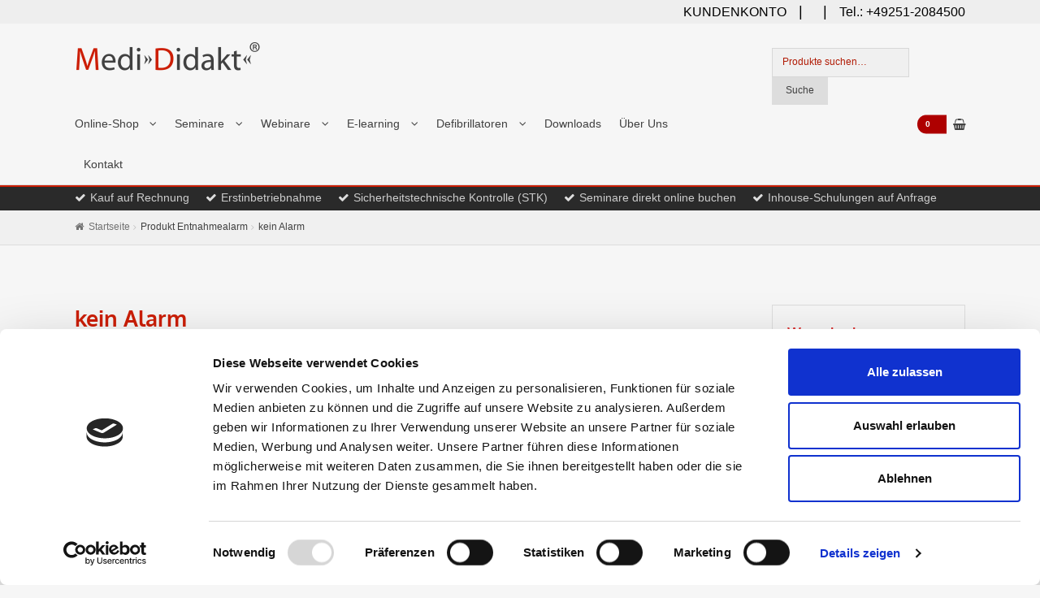

--- FILE ---
content_type: text/html; charset=UTF-8
request_url: https://www.medididakt.de/entnahmealarm/keine-alarm/
body_size: 24095
content:
<!doctype html>
<html lang="de">
<head>

<!-- Google Tag Manager -->
<script>(function(w,d,s,l,i){w[l]=w[l]||[];w[l].push({'gtm.start':
new Date().getTime(),event:'gtm.js'});var f=d.getElementsByTagName(s)[0],
j=d.createElement(s),dl=l!='dataLayer'?'&l='+l:'';j.async=true;j.src=
'https://www.googletagmanager.com/gtm.js?id='+i+dl;f.parentNode.insertBefore(j,f);
})(window,document,'script','dataLayer','GTM-P7CPP3T');</script>
<!-- End Google Tag Manager -->

<script id="Cookiebot" src="https://consent.cookiebot.com/uc.js" data-cbid="629d2ef5-5709-42b1-907e-94bc5cb1c812" data-blockingmode="auto" type="text/javascript"></script>
<meta charset="UTF-8">
<meta name="viewport" content="width=device-width, initial-scale=1, maximum-scale=1.0, user-scalable=no">
<link rel="profile" href="http://gmpg.org/xfn/11">
<link rel="pingback" href="https://www.medididakt.de/xmlrpc.php">



<title>kein Alarm Archive - MediDidakt</title>

<!-- Google Tag Manager for WordPress by gtm4wp.com -->
<script data-cfasync="false" data-pagespeed-no-defer>
	var gtm4wp_datalayer_name = "dataLayer";
	var dataLayer = dataLayer || [];
	const gtm4wp_use_sku_instead = false;
	const gtm4wp_id_prefix = '';
	const gtm4wp_remarketing = false;
	const gtm4wp_eec = true;
	const gtm4wp_classicec = false;
	const gtm4wp_currency = 'EUR';
	const gtm4wp_product_per_impression = 10;
	const gtm4wp_needs_shipping_address = false;
	const gtm4wp_business_vertical = 'retail';
	const gtm4wp_business_vertical_id = 'id';
</script>
<!-- End Google Tag Manager for WordPress by gtm4wp.com --><script>(window.gaDevIds=window.gaDevIds||[]).push('5CDcaG');</script>
<!-- This site is optimized with the Yoast SEO plugin v13.5 - https://yoast.com/wordpress/plugins/seo/ -->
<meta name="robots" content="max-snippet:-1, max-image-preview:large, max-video-preview:-1"/>
<link rel="canonical" href="https://www.medididakt.de/entnahmealarm/keine-alarm/" />
<meta property="og:locale" content="de_DE" />
<meta property="og:type" content="object" />
<meta property="og:title" content="kein Alarm Archive - MediDidakt" />
<meta property="og:url" content="https://www.medididakt.de/entnahmealarm/keine-alarm/" />
<meta property="og:site_name" content="MediDidakt" />
<meta name="twitter:card" content="summary_large_image" />
<meta name="twitter:title" content="kein Alarm Archive - MediDidakt" />
<script type='application/ld+json' class='yoast-schema-graph yoast-schema-graph--main'>{"@context":"https://schema.org","@graph":[{"@type":"WebSite","@id":"https://www.medididakt.de/#website","url":"https://www.medididakt.de/","name":"MediDidakt","inLanguage":"de","description":"Fit f\u00fcr den Notfall","potentialAction":[{"@type":"SearchAction","target":"https://www.medididakt.de/?s={search_term_string}","query-input":"required name=search_term_string"}]},{"@type":"CollectionPage","@id":"https://www.medididakt.de/entnahmealarm/keine-alarm/#webpage","url":"https://www.medididakt.de/entnahmealarm/keine-alarm/","name":"kein Alarm Archive - MediDidakt","isPartOf":{"@id":"https://www.medididakt.de/#website"},"inLanguage":"de"}]}</script>
<!-- / Yoast SEO plugin. -->

<link rel='dns-prefetch' href='//cdn.jsdelivr.net' />
<link rel='dns-prefetch' href='//www.google.com' />
<link rel='dns-prefetch' href='//s.w.org' />
<link rel="alternate" type="application/rss+xml" title="MediDidakt &raquo; Feed" href="https://www.medididakt.de/feed/" />
<link rel="alternate" type="application/rss+xml" title="MediDidakt &raquo; kein Alarm Entnahmealarm Feed" href="https://www.medididakt.de/entnahmealarm/keine-alarm/feed/" />
		<script type="text/javascript">
			window._wpemojiSettings = {"baseUrl":"https:\/\/s.w.org\/images\/core\/emoji\/12.0.0-1\/72x72\/","ext":".png","svgUrl":"https:\/\/s.w.org\/images\/core\/emoji\/12.0.0-1\/svg\/","svgExt":".svg","source":{"concatemoji":"https:\/\/www.medididakt.de\/wp-includes\/js\/wp-emoji-release.min.js?ver=5.3.20"}};
			!function(e,a,t){var n,r,o,i=a.createElement("canvas"),p=i.getContext&&i.getContext("2d");function s(e,t){var a=String.fromCharCode;p.clearRect(0,0,i.width,i.height),p.fillText(a.apply(this,e),0,0);e=i.toDataURL();return p.clearRect(0,0,i.width,i.height),p.fillText(a.apply(this,t),0,0),e===i.toDataURL()}function c(e){var t=a.createElement("script");t.src=e,t.defer=t.type="text/javascript",a.getElementsByTagName("head")[0].appendChild(t)}for(o=Array("flag","emoji"),t.supports={everything:!0,everythingExceptFlag:!0},r=0;r<o.length;r++)t.supports[o[r]]=function(e){if(!p||!p.fillText)return!1;switch(p.textBaseline="top",p.font="600 32px Arial",e){case"flag":return s([127987,65039,8205,9895,65039],[127987,65039,8203,9895,65039])?!1:!s([55356,56826,55356,56819],[55356,56826,8203,55356,56819])&&!s([55356,57332,56128,56423,56128,56418,56128,56421,56128,56430,56128,56423,56128,56447],[55356,57332,8203,56128,56423,8203,56128,56418,8203,56128,56421,8203,56128,56430,8203,56128,56423,8203,56128,56447]);case"emoji":return!s([55357,56424,55356,57342,8205,55358,56605,8205,55357,56424,55356,57340],[55357,56424,55356,57342,8203,55358,56605,8203,55357,56424,55356,57340])}return!1}(o[r]),t.supports.everything=t.supports.everything&&t.supports[o[r]],"flag"!==o[r]&&(t.supports.everythingExceptFlag=t.supports.everythingExceptFlag&&t.supports[o[r]]);t.supports.everythingExceptFlag=t.supports.everythingExceptFlag&&!t.supports.flag,t.DOMReady=!1,t.readyCallback=function(){t.DOMReady=!0},t.supports.everything||(n=function(){t.readyCallback()},a.addEventListener?(a.addEventListener("DOMContentLoaded",n,!1),e.addEventListener("load",n,!1)):(e.attachEvent("onload",n),a.attachEvent("onreadystatechange",function(){"complete"===a.readyState&&t.readyCallback()})),(n=t.source||{}).concatemoji?c(n.concatemoji):n.wpemoji&&n.twemoji&&(c(n.twemoji),c(n.wpemoji)))}(window,document,window._wpemojiSettings);
		</script>
		<style type="text/css">
img.wp-smiley,
img.emoji {
	display: inline !important;
	border: none !important;
	box-shadow: none !important;
	height: 1em !important;
	width: 1em !important;
	margin: 0 .07em !important;
	vertical-align: -0.1em !important;
	background: none !important;
	padding: 0 !important;
}
</style>
	<link rel='stylesheet' id='bootstrap-css-css'  href='https://www.medididakt.de/wp-content/plugins/theme-customisations/custom/assets/bootstrap.min.css?ver=5.3.20' type='text/css' media='all' />
<link rel='stylesheet' id='slick-css-css'  href='//cdn.jsdelivr.net/npm/slick-carousel@1.8.1/slick/slick.css?ver=5.3.20' type='text/css' media='all' />
<link rel='stylesheet' id='wp-block-library-css'  href='https://www.medididakt.de/wp-includes/css/dist/block-library/style.min.css?ver=5.3.20' type='text/css' media='all' />
<link rel='stylesheet' id='wc-block-style-css'  href='https://www.medididakt.de/wp-content/plugins/woocommerce/packages/woocommerce-blocks/build/style.css?ver=2.4.5' type='text/css' media='all' />
<link rel='stylesheet' id='contact-form-7-css'  href='https://www.medididakt.de/wp-content/plugins/contact-form-7/includes/css/styles.css?ver=5.1.7' type='text/css' media='all' />
<link rel='stylesheet' id='rs-plugin-settings-css'  href='https://www.medididakt.de/wp-content/plugins/revslider/public/assets/css/settings.css?ver=5.4.5.1' type='text/css' media='all' />
<style id='rs-plugin-settings-inline-css' type='text/css'>
#rs-demo-id {}
</style>
<link rel='stylesheet' id='woof-css'  href='https://www.medididakt.de/wp-content/plugins/woocommerce-products-filter/css/front.css?ver=1.2.3' type='text/css' media='all' />
<link rel='stylesheet' id='chosen-drop-down-css'  href='https://www.medididakt.de/wp-content/plugins/woocommerce-products-filter/js/chosen/chosen.min.css?ver=1.2.3' type='text/css' media='all' />
<link rel='stylesheet' id='woof_by_text_html_items-css'  href='https://www.medididakt.de/wp-content/plugins/woocommerce-products-filter/ext/by_text/css/by_text.css?ver=1.2.3' type='text/css' media='all' />
<style id='woocommerce-inline-inline-css' type='text/css'>
.woocommerce form .form-row .required { visibility: visible; }
</style>
<link rel='stylesheet' id='wpmt-css-frontend-css'  href='https://www.medididakt.de/wp-content/plugins/wp-mailto-links/core/includes/assets/css/style.css?ver=200415-65412' type='text/css' media='all' />
<link rel='stylesheet' id='storefront-style-css'  href='https://www.medididakt.de/wp-content/themes/storefront/style.css?ver=5.3.20' type='text/css' media='all' />
<style id='storefront-style-inline-css' type='text/css'>

			.main-navigation ul li a,
			.site-title a,
			ul.menu li a,
			.site-branding h1 a,
			.site-footer .storefront-handheld-footer-bar a:not(.button),
			button.menu-toggle,
			button.menu-toggle:hover {
				color: #b11b05;
			}

			button.menu-toggle,
			button.menu-toggle:hover {
				border-color: #b11b05;
			}

			.main-navigation ul li a:hover,
			.main-navigation ul li:hover > a,
			.site-title a:hover,
			a.cart-contents:hover,
			.site-header-cart .widget_shopping_cart a:hover,
			.site-header-cart:hover > li > a,
			.site-header ul.menu li.current-menu-item > a {
				color: #ff6b55;
			}

			table th {
				background-color: #efefef;
			}

			table tbody td {
				background-color: #f4f4f4;
			}

			table tbody tr:nth-child(2n) td,
			fieldset,
			fieldset legend {
				background-color: #f2f2f2;
			}

			.site-header,
			.secondary-navigation ul ul,
			.main-navigation ul.menu > li.menu-item-has-children:after,
			.secondary-navigation ul.menu ul,
			.storefront-handheld-footer-bar,
			.storefront-handheld-footer-bar ul li > a,
			.storefront-handheld-footer-bar ul li.search .site-search,
			button.menu-toggle,
			button.menu-toggle:hover {
				background-color: #f6f6f6;
			}

			p.site-description,
			.site-header,
			.storefront-handheld-footer-bar {
				color: #b11b05;
			}

			.storefront-handheld-footer-bar ul li.cart .count,
			button.menu-toggle:after,
			button.menu-toggle:before,
			button.menu-toggle span:before {
				background-color: #b11b05;
			}

			.storefront-handheld-footer-bar ul li.cart .count {
				color: #f6f6f6;
			}

			.storefront-handheld-footer-bar ul li.cart .count {
				border-color: #f6f6f6;
			}

			h1, h2, h3, h4, h5, h6 {
				color: #cc1e06;
			}

			.widget h1 {
				border-bottom-color: #cc1e06;
			}

			body,
			.secondary-navigation a,
			.onsale,
			.pagination .page-numbers li .page-numbers:not(.current), .woocommerce-pagination .page-numbers li .page-numbers:not(.current) {
				color: #404040;
			}

			.widget-area .widget a,
			.hentry .entry-header .posted-on a,
			.hentry .entry-header .byline a {
				color: #727272;
			}

			a  {
				color: #cc1e06;
			}

			a:focus,
			.button:focus,
			.button.alt:focus,
			.button.added_to_cart:focus,
			.button.wc-forward:focus,
			button:focus,
			input[type="button"]:focus,
			input[type="reset"]:focus,
			input[type="submit"]:focus {
				outline-color: #cc1e06;
			}

			button, input[type="button"], input[type="reset"], input[type="submit"], .button, .added_to_cart, .widget a.button, .site-header-cart .widget_shopping_cart a.button {
				background-color: #dddddd;
				border-color: #dddddd;
				color: #404040;
			}

			button:hover, input[type="button"]:hover, input[type="reset"]:hover, input[type="submit"]:hover, .button:hover, .added_to_cart:hover, .widget a.button:hover, .site-header-cart .widget_shopping_cart a.button:hover {
				background-color: #c4c4c4;
				border-color: #c4c4c4;
				color: #404040;
			}

			button.alt, input[type="button"].alt, input[type="reset"].alt, input[type="submit"].alt, .button.alt, .added_to_cart.alt, .widget-area .widget a.button.alt, .added_to_cart, .widget a.button.checkout {
				background-color: #cc1e06;
				border-color: #cc1e06;
				color: #ffffff;
			}

			button.alt:hover, input[type="button"].alt:hover, input[type="reset"].alt:hover, input[type="submit"].alt:hover, .button.alt:hover, .added_to_cart.alt:hover, .widget-area .widget a.button.alt:hover, .added_to_cart:hover, .widget a.button.checkout:hover {
				background-color: #b30500;
				border-color: #b30500;
				color: #ffffff;
			}

			.pagination .page-numbers li .page-numbers.current, .woocommerce-pagination .page-numbers li .page-numbers.current {
				background-color: #dddddd;
				color: #404040;
			}

			#comments .comment-list .comment-content .comment-text {
				background-color: #efefef;
			}

			.site-footer {
				background-color: #f9f9f9;
				color: #404040;
			}

			.site-footer a:not(.button) {
				color: #cc1e06;
			}

			.site-footer h1, .site-footer h2, .site-footer h3, .site-footer h4, .site-footer h5, .site-footer h6 {
				color: #cc1e06;
			}

			#order_review {
				background-color: #f6f6f6;
			}

			#payment .payment_methods > li .payment_box,
			#payment .place-order {
				background-color: #f1f1f1;
			}

			#payment .payment_methods > li {
				background-color: #ececec;
			}

			#payment .payment_methods > li:hover {
				background-color: #e7e7e7;
			}

			@media screen and ( min-width: 768px ) {
				.secondary-navigation ul.menu a:hover {
					color: #ca341e;
				}

				.secondary-navigation ul.menu a {
					color: #b11b05;
				}

				.site-header-cart .widget_shopping_cart,
				.main-navigation ul.menu ul.sub-menu,
				.main-navigation ul.nav-menu ul.children {
					background-color: #e7e7e7;
				}

				.site-header-cart .widget_shopping_cart .buttons,
				.site-header-cart .widget_shopping_cart .total {
					background-color: #ececec;
				}

				.site-header {
					border-bottom-color: #e7e7e7;
				}
			}

				.sp-fixed-width .site {
					background-color:#ffffff;
				}
			

				.checkout-slides .sp-checkout-control-nav li a:after {
					background-color:#f6f6f6;
					border: 4px solid #cecece;
				}

				.checkout-slides .sp-checkout-control-nav li:nth-child(2) a.flex-active:after {
					border: 4px solid #cecece;
				}

				.checkout-slides .sp-checkout-control-nav li a:before,
				.checkout-slides .sp-checkout-control-nav li:nth-child(2) a.flex-active:before  {
					background-color:#cecece;
				}

				.checkout-slides .sp-checkout-control-nav li:nth-child(2) a:before {
					background-color:#e2e2e2;
				}

				.checkout-slides .sp-checkout-control-nav li:nth-child(2) a:after {
					border: 4px solid #e2e2e2;
				}
			
</style>
<link rel='stylesheet' id='storefront-icons-css'  href='https://www.medididakt.de/wp-content/themes/storefront/assets/sass/base/icons.css?ver=2.2.3' type='text/css' media='all' />
<link rel='stylesheet' id='sbc-styles-css'  href='https://www.medididakt.de/wp-content/plugins/storefront-blog-customiser/assets/css/style.css?ver=5.3.20' type='text/css' media='all' />
<link rel='stylesheet' id='woocommerce-gzd-layout-css'  href='//www.medididakt.de/wp-content/plugins/woocommerce-germanized/assets/css/layout.min.css?ver=3.1.3' type='text/css' media='all' />
<style id='woocommerce-gzd-layout-inline-css' type='text/css'>
.woocommerce-checkout .shop_table { background-color: #eeeeee; } p.woocommerce-shipping-destination { display: none; }
</style>
<link rel='stylesheet' id='cf7cf-style-css'  href='https://www.medididakt.de/wp-content/plugins/cf7-conditional-fields/style.css?ver=2.2.9' type='text/css' media='all' />
<link rel='stylesheet' id='storefront-woocommerce-style-css'  href='https://www.medididakt.de/wp-content/themes/storefront/assets/sass/woocommerce/woocommerce.css?ver=2.2.3' type='text/css' media='all' />
<style id='storefront-woocommerce-style-inline-css' type='text/css'>

			a.cart-contents,
			.site-header-cart .widget_shopping_cart a {
				color: #b11b05;
			}

			table.cart td.product-remove,
			table.cart td.actions {
				border-top-color: #f6f6f6;
			}

			.woocommerce-tabs ul.tabs li.active a,
			ul.products li.product .price,
			.onsale,
			.widget_search form:before,
			.widget_product_search form:before {
				color: #404040;
			}

			.woocommerce-breadcrumb a,
			a.woocommerce-review-link,
			.product_meta a {
				color: #727272;
			}

			.onsale {
				border-color: #404040;
			}

			.star-rating span:before,
			.quantity .plus, .quantity .minus,
			p.stars a:hover:after,
			p.stars a:after,
			.star-rating span:before,
			#payment .payment_methods li input[type=radio]:first-child:checked+label:before {
				color: #cc1e06;
			}

			.widget_price_filter .ui-slider .ui-slider-range,
			.widget_price_filter .ui-slider .ui-slider-handle {
				background-color: #cc1e06;
			}

			.order_details {
				background-color: #efefef;
			}

			.order_details > li {
				border-bottom: 1px dotted #dadada;
			}

			.order_details:before,
			.order_details:after {
				background: -webkit-linear-gradient(transparent 0,transparent 0),-webkit-linear-gradient(135deg,#efefef 33.33%,transparent 33.33%),-webkit-linear-gradient(45deg,#efefef 33.33%,transparent 33.33%)
			}

			p.stars a:before,
			p.stars a:hover~a:before,
			p.stars.selected a.active~a:before {
				color: #404040;
			}

			p.stars.selected a.active:before,
			p.stars:hover a:before,
			p.stars.selected a:not(.active):before,
			p.stars.selected a.active:before {
				color: #cc1e06;
			}

			.single-product div.product .woocommerce-product-gallery .woocommerce-product-gallery__trigger {
				background-color: #dddddd;
				color: #404040;
			}

			.single-product div.product .woocommerce-product-gallery .woocommerce-product-gallery__trigger:hover {
				background-color: #c4c4c4;
				border-color: #c4c4c4;
				color: #404040;
			}

			.button.loading {
				color: #dddddd;
			}

			.button.loading:hover {
				background-color: #dddddd;
			}

			.button.loading:after {
				color: #404040;
			}

			@media screen and ( min-width: 768px ) {
				.site-header-cart .widget_shopping_cart,
				.site-header .product_list_widget li .quantity {
					color: #b11b05;
				}
			}

				.woocommerce-message {
					background-color: #dddddd !important;
					color: #404040 !important;
				}

				.woocommerce-message a,
				.woocommerce-message a:hover,
				.woocommerce-message .button,
				.woocommerce-message .button:hover {
					color: #404040 !important;
				}

				.woocommerce-info {
					background-color: #dddddd !important;
					color: #404040 !important;
				}

				.woocommerce-info a,
				.woocommerce-info a:hover,
				.woocommerce-info .button,
				.woocommerce-info .button:hover {
					color: #404040 !important;
				}

				.woocommerce-error {
					background-color: #b11b05 !important;
					color: #ffffff !important;
				}

				.woocommerce-error a,
				.woocommerce-error a:hover,
				.woocommerce-error .button,
				.woocommerce-error .button:hover {
					color: #ffffff !important;
				}

			

				.star-rating span:before,
				.star-rating:before {
					color: #cc1e06 !important;
				}

				.star-rating:before {
					opacity: 0.25 !important;
				}
			
</style>
<link rel='stylesheet' id='storefront-child-style-css'  href='https://www.medididakt.de/wp-content/themes/pharmacy/style.css?ver=5.3.20' type='text/css' media='all' />
<style id='storefront-child-style-inline-css' type='text/css'>

			.woocommerce-tabs ul.tabs li.active a,
			.woocommerce-tabs ul.tabs li a:focus,
			.page-template-template-homepage-php ul.tabs li a.active,
			.page-template-template-homepage-php ul.tabs li a:focus {
				color: #cc1e06;
			}

			.woocommerce-tabs ul.tabs li.active a:before,
			.page-template-template-homepage-php ul.tabs li a.active:before {
				background-color: #cc1e06;
			}

			.woocommerce-tabs ul.tabs li.active a:after {
				background-color: #f6f6f6;
			}

			.page-template-template-homepage-php ul.tabs li a.active {
				box-shadow: 0 1px #f6f6f6;
			}

			.site-header {
				color: #b11b05;
			}

			.site-branding h1 a {
				color: #e34d37;
			}

			.site-branding h1 a:hover {
				color: #bb250f;
			}

			.main-navigation ul li.smm-active ul li .widget h3.widget-title {
				color: #cc1e06;
			}

			.main-navigation ul li.smm-active li a,
			.main-navigation ul li.smm-active li:hover a {
				color: #404040!important;
			}

			.main-navigation ul.menu li.current_page_item > a,
			.main-navigation ul.menu li.current-menu-item > a,
			.main-navigation ul.menu li.current_page_ancestor > a,
			.main-navigation ul.menu li.current-menu-ancestor > a,
			.main-navigation ul.nav-menu li.current_page_item > a,
			.main-navigation ul.nav-menu li.current-menu-item > a,
			.main-navigation ul.nav-menu li.current_page_ancestor > a,
			.main-navigation ul.nav-menu li.current-menu-ancestor > a {
				color: #cc1e06;
			}

			.main-navigation ul li.smm-active,
			.main-navigation ul li.smm-active li:hover a:active,
			.main-navigation ul li.smm-active li:hover a:focus,
			.main-navigation ul li.smm-active li:hover a:hover {
				color: #404040!important;
			}

			.site-search .widget_product_search,
			.header-widget-region .widget_product_search {
				color: #f6f6f6;
			}

			.pharmacy-product-section {
				border-color: #cc1e06;
			}

			.single-product div.product .summary .price {
				color: #cc1e06;
			}

			.header-widget-region {
				color: #404040;
			}

			.header-widget-region a:not(.button) {
				color: #cc1e06;
			}

			.single-product div.product .summary .price,
			#infinite-handle span button,
			#infinite-handle span button:active,
			#infinite-handle span button:focus,
			#infinite-handle span button:hover {
				color: #404040;
				background-color: #dddddd;
			}

			#infinite-handle span button:active,
			#infinite-handle span button:focus,
			#infinite-handle span button:hover {
				background-color: #cecece;
			}

			.onsale,
			.site-header-cart a.cart-contents:after,
			.main-navigation ul.products li.product.product-category h3,
			.main-navigation ul.products li.product.product-category .category-description,
			.site-main ul.products li.product.product-category h3,
			.site-main ul.products li.product.product-category .category-description {
				color: #ffffff;
				background-color: #cc1e06;
			}

			.main-navigation ul.products li.product.product-category a:before,
			.site-main ul.products li.product.product-category a:before {
				border-color: #cc1e06;
			}

			.site-header-cart a.cart-contents .count {
				color: #ffffff;
				background-color: #ae0000;
			}

			.header-widget-region h1,
			.header-widget-region h2,
			.header-widget-region h3,
			.header-widget-region h4,
			.header-widget-region h5,
			.header-widget-region h6 {
				color: #cc1e06;
			}

			@media screen and (min-width: 768px) {
				.pharmacy-primary-navigation,
				.sticky-wrapper,
				.sd-sticky-navigation,
				.sd-sticky-navigation:before,
				.sd-sticky-navigation:after,
				.site-header-cart .widget_shopping_cart, .main-navigation ul.menu ul.sub-menu, .main-navigation ul.nav-menu ul.children {
					background-color: #f6f6f6;
				}

				.smm-mega-menu {
					background-color: #f6f6f6 !important;
				}

				.main-navigation ul li a,
				ul.menu li a {
					color: #404040;
				}

				.main-navigation ul.menu a:active,
				.main-navigation ul.menu a:focus,
				.main-navigation ul.menu a:hover,
				.main-navigation ul.menu li:hover > a,
				.main-navigtaion ul.nav-menu li:hover > a,
				.main-navigation ul.nav-menu a:active,
				.main-navigation ul.nav-menu a:focus,
				.main-navigation ul.nav-menu a:hover,
				.main-navigation ul.menu > li.current-menu-item > a,
				.main-navigation ul.nav-menu > li.current-menu-item > a,
				.main-navigation ul.menu > li:hover > a,
				.main-navigation ul.nav-menu > li:hover > a,
				.site-header-cart:hover > li > a,
				a.cart-contents:hover,
				.site-header-cart:hover > li > a,
				ul.menu li.current-menu-item > a {
					color: #f6f6f6;
				}

				.main-navigation ul.menu a:before:active,
				.main-navigation ul.menu a:before:focus,
				.main-navigation ul.menu a:before:hover,
				.main-navigation ul.nav-menu a:before:active,
				.main-navigation ul.nav-menu a:before:focus,
				.main-navigation ul.nav-menu a:before:hover,
				.main-navigation ul.menu > li.current-menu-item > a:before,
				.main-navigation ul.nav-menu > li.current-menu-item > a:before,
				.main-navigation ul.menu > li:hover > a:before,
				.main-navigation ul.nav-menu > li:hover > a:before {
					background-color: #f6f6f6;
				}

				.main-navigation ul.menu ul li a:hover,
				.main-navigation ul.nav-menu ul li a:hover {
					color: #f6f6f6;
				}

				.main-navigation ul.menu ul,
				.main-navigation ul.nav-menu ul {
					background-color: #f6f6f6;
				}

				.site-header-cart .widget_shopping_cart {
					background-color: #f6f6f6;
					border-color: #cc1e06;
				}

				.site-header-cart .widget_shopping_cart,
				.site-header .product_list_widget li .quantity {
					color: #404040;
				}

				.site-header-cart .widget_shopping_cart a {
					color: #cc1e06;
				}

				a.cart-contents:hover {
					color: #cc1e06;
				}

				.site-header-cart .widget_shopping_cart a:hover {
					color: #404040;
				}

				#order_review,
				#payment .payment_methods li .payment_box {
					background-color: #f1f1f1;
				}

				#payment .payment_methods li {
					background-color: #ededed;
				}

				#payment .payment_methods li:hover {
					background-color: #eaeaea;
				}
			}
</style>
<link rel='stylesheet' id='sp-header-frontend-css'  href='https://www.medididakt.de/wp-content/plugins/storefront-powerpack/includes/customizer/header/assets/css/sp-header-frontend.css?ver=1.5.0' type='text/css' media='all' />
<link rel='stylesheet' id='sp-styles-css'  href='https://www.medididakt.de/wp-content/plugins/storefront-powerpack/assets/css/style.css?ver=1.5.0' type='text/css' media='all' />
<link rel='stylesheet' id='sp-fontawesome-4-css'  href='https://www.medididakt.de/wp-content/plugins/storefront-powerpack/assets/css/fontawesome-4.css?ver=1.5.0' type='text/css' media='all' />
<link rel='stylesheet' id='custom-css-css'  href='https://www.medididakt.de/wp-content/plugins/theme-customisations/custom/style.css?ver=5.3.20' type='text/css' media='all' />
<link rel='stylesheet' id='custom-css-eck3-css'  href='https://www.medididakt.de/wp-content/plugins/theme-customisations/custom/newstyle.css?ver=5.3.20' type='text/css' media='all' />
<link rel='stylesheet' id='style-template-css'  href='https://www.medididakt.de/wp-content/themes/pharmacy/assets/css/style-templates.css?ver=5.3.20' type='text/css' media='all' />
<link rel='stylesheet' id='seminar-finder-style-css'  href='https://www.medididakt.de/wp-content/themes/pharmacy/assets/css/seminar-finder.css?ver=5.3.20' type='text/css' media='all' />
<link rel='stylesheet' id='sfb-styles-css'  href='https://www.medididakt.de/wp-content/plugins/storefront-footer-bar/assets/css/style.css?ver=5.3.20' type='text/css' media='all' />
<style id='sfb-styles-inline-css' type='text/css'>

		.sfb-footer-bar {
			background-color: #2c2d33;
		}

		.sfb-footer-bar .widget {
			color: #9aa0a7;
		}

		.sfb-footer-bar .widget h1,
		.sfb-footer-bar .widget h2,
		.sfb-footer-bar .widget h3,
		.sfb-footer-bar .widget h4,
		.sfb-footer-bar .widget h5,
		.sfb-footer-bar .widget h6 {
			color: #ffffff;
		}

		.sfb-footer-bar .widget a {
			color: #ffffff;
		}
</style>
<link rel='stylesheet' id='storefront-mega-menus-frontend-css'  href='https://www.medididakt.de/wp-content/plugins/storefront-mega-menus/assets/css/frontend.css?ver=1.6.2' type='text/css' media='all' />
<style id='storefront-mega-menus-frontend-inline-css' type='text/css'>

			.smm-mega-menu {
				background-color: #f6f6f6;
			}

			.main-navigation ul li.smm-active .smm-mega-menu a.button {
				background-color: #dddddd !important;
				border-color: #dddddd !important;
				color: #404040 !important;
			}

			.main-navigation ul li.smm-active .smm-mega-menu a.button:hover {
				background-color: #c4c4c4 !important;
				border-color: #c4c4c4 !important;
				color: #404040 !important;
			}

			.main-navigation ul li.smm-active .smm-mega-menu a.added_to_cart {
				background-color: #cc1e06 !important;
				border-color: #cc1e06 !important;
				color: #ffffff !important;
			}

			.main-navigation ul li.smm-active .smm-mega-menu a.added_to_cart:hover {
				background-color: #b30500 !important;
				border-color: #b30500 !important;
				color: #ffffff !important;
			}

			.main-navigation ul li.smm-active .widget h3.widget-title,
			.main-navigation ul li.smm-active li ul.products li.product h3 {
				color: #b11b05;
			}

			.main-navigation ul li.smm-active ul.sub-menu li a {
				color: #b11b05;
			}
</style>
<script type='text/javascript' src='https://www.medididakt.de/wp-includes/js/jquery/jquery.js?ver=1.12.4-wp'></script>
<script type='text/javascript' src='https://www.medididakt.de/wp-includes/js/jquery/jquery-migrate.min.js?ver=1.4.1'></script>
<script type='text/javascript' src='https://www.medididakt.de/wp-content/plugins/theme-customisations/custom/assets/bootstrap.min.js?ver=5.3.20'></script>
<script type='text/javascript' src='//cdn.jsdelivr.net/npm/slick-carousel@1.8.1/slick/slick.min.js?ver=5.3.20'></script>
<script type='text/javascript'>
/* <![CDATA[ */
var ajax_form_object = {"ajaxurl":"https:\/\/www.medididakt.de\/wp-admin\/admin-ajax.php","ajax_nonce":"edf03ae6ee"};
/* ]]> */
</script>
<script type='text/javascript' src='https://www.medididakt.de/wp-content/plugins/theme-customisations/custom/ajaxform.js?ver=5.3.20'></script>
<script type='text/javascript'>
/* <![CDATA[ */
var cf7rl_ajax_object = {"cf7rl_ajax_url":"https:\/\/www.medididakt.de\/wp-admin\/admin-ajax.php","cf7rl_forms":"[\"|6828|url|https:\\\/\\\/www.medididakt.de\\\/danke|0|\"]"};
/* ]]> */
</script>
<script type='text/javascript' src='https://www.medididakt.de/wp-content/plugins/cf7-redirect-thank-you-page/includes/../assets/js/redirect_method.js'></script>
<script type='text/javascript' src='https://www.medididakt.de/wp-content/plugins/revslider/public/assets/js/jquery.themepunch.tools.min.js?ver=5.4.5.1'></script>
<script type='text/javascript' src='https://www.medididakt.de/wp-content/plugins/revslider/public/assets/js/jquery.themepunch.revolution.min.js?ver=5.4.5.1'></script>
<script type='text/javascript' src='https://www.medididakt.de/wp-content/plugins/woocommerce/assets/js/jquery-blockui/jquery.blockUI.min.js?ver=2.70'></script>
<script type='text/javascript'>
/* <![CDATA[ */
var wc_add_to_cart_params = {"ajax_url":"\/wp-admin\/admin-ajax.php","wc_ajax_url":"\/?wc-ajax=%%endpoint%%","i18n_view_cart":"Warenkorb anzeigen","cart_url":"https:\/\/www.medididakt.de\/cart\/","is_cart":"","cart_redirect_after_add":"no"};
/* ]]> */
</script>
<script type='text/javascript' src='https://www.medididakt.de/wp-content/plugins/woocommerce/assets/js/frontend/add-to-cart.min.js?ver=3.8.3'></script>
<script type='text/javascript' src='https://www.medididakt.de/wp-content/plugins/wp-mailto-links/core/includes/assets/js/custom.js?ver=200415-65412'></script>
<script type='text/javascript' src='https://www.medididakt.de/wp-content/plugins/duracelltomi-google-tag-manager/js/gtm4wp-woocommerce-enhanced.js?ver=1.16.2'></script>
<script type='text/javascript' src='https://www.medididakt.de/wp-content/plugins/js_composer/assets/js/vendors/woocommerce-add-to-cart.js?ver=5.1.1'></script>
<script type='text/javascript' src='https://www.medididakt.de/wp-content/themes/pharmacy/assets/js/smooth-scroll.js?ver=5.3.20'></script>
<script type='text/javascript'>
/* <![CDATA[ */
var ajax_object = {"ajaxurl":"https:\/\/www.medididakt.de\/wp-admin\/admin-ajax.php","ajax_nonce":"b730c7bc01"};
/* ]]> */
</script>
<script type='text/javascript' src='https://www.medididakt.de/wp-content/plugins/eck3-calendar/inc/js/calendar.js?ver=5.3.20'></script>
<script type='text/javascript' src='https://www.medididakt.de/wp-content/plugins/theme-customisations/custom/custom.js?ver=5.3.20'></script>
<script type='text/javascript' src='https://www.medididakt.de/wp-content/themes/pharmacy/assets/js/download.min.js?ver=5.3.20'></script>
<link rel='https://api.w.org/' href='https://www.medididakt.de/wp-json/' />
<link rel="EditURI" type="application/rsd+xml" title="RSD" href="https://www.medididakt.de/xmlrpc.php?rsd" />
<link rel="wlwmanifest" type="application/wlwmanifest+xml" href="https://www.medididakt.de/wp-includes/wlwmanifest.xml" /> 
<meta name="generator" content="WordPress 5.3.20" />
<meta name="generator" content="WooCommerce 3.8.3" />

<!-- Google Tag Manager for WordPress by gtm4wp.com -->
<!-- GTM Container placement set to manual -->
<script data-cfasync="false" data-pagespeed-no-defer type="text/javascript">
	var dataLayer_content = {"pagePostType":"product","pagePostType2":"tax-product","pageCategory":[],"cartContent":{"totals":{"applied_coupons":[],"discount_total":0,"subtotal":0,"total":0},"items":[]}};
	dataLayer.push( dataLayer_content );
</script>
<script data-cfasync="false">
(function(w,d,s,l,i){w[l]=w[l]||[];w[l].push({'gtm.start':
new Date().getTime(),event:'gtm.js'});var f=d.getElementsByTagName(s)[0],
j=d.createElement(s),dl=l!='dataLayer'?'&l='+l:'';j.async=true;j.src=
'//www.googletagmanager.com/gtm.'+'js?id='+i+dl;f.parentNode.insertBefore(j,f);
})(window,document,'script','dataLayer','GTM-P7CPP3T');
</script>
<!-- End Google Tag Manager -->
<!-- End Google Tag Manager for WordPress by gtm4wp.com -->	<noscript><style>.woocommerce-product-gallery{ opacity: 1 !important; }</style></noscript>
	
<!-- WooCommerce Facebook Integration Begin -->

<script type='text/javascript'>
!function(f,b,e,v,n,t,s){if(f.fbq)return;n=f.fbq=function(){n.callMethod?
n.callMethod.apply(n,arguments):n.queue.push(arguments)};if(!f._fbq)f._fbq=n;
n.push=n;n.loaded=!0;n.version='2.0';n.queue=[];t=b.createElement(e);t.async=!0;
t.src=v;s=b.getElementsByTagName(e)[0];s.parentNode.insertBefore(t,s)}(window,
document,'script','https://connect.facebook.net/en_US/fbevents.js');
</script>

<script>
fbq('init', '1009123205914614', {}, {
    "agent": "woocommerce-3.8.3-1.9.2"
});

fbq('track', 'PageView', {
    "source": "woocommerce",
    "version": "3.8.3",
    "pluginVersion": "1.9.2"
});

document.addEventListener('DOMContentLoaded', function() {
  jQuery && jQuery(function($){
    $('body').on('added_to_cart', function(event) {
      // Ajax action.
      $.get('?wc-ajax=fb_inject_add_to_cart_event', function(data) {
        $('head').append(data);
      });
    });
  });
}, false);

</script>
<!-- DO NOT MODIFY -->
<!-- WooCommerce Facebook Integration end -->
    <meta name="generator" content="Powered by Visual Composer - drag and drop page builder for WordPress."/>
<!--[if lte IE 9]><link rel="stylesheet" type="text/css" href="https://www.medididakt.de/wp-content/plugins/js_composer/assets/css/vc_lte_ie9.min.css" media="screen"><![endif]--><style type="text/css" id="custom-background-css">
body.custom-background { background-color: #f6f6f6; }
</style>
	<meta name="generator" content="Powered by Slider Revolution 5.4.5.1 - responsive, Mobile-Friendly Slider Plugin for WordPress with comfortable drag and drop interface." />
<link rel="icon" href="https://www.medididakt.de/wp-content/uploads/2017/06/cropped-favicon-32x32.png" sizes="32x32" />
<link rel="icon" href="https://www.medididakt.de/wp-content/uploads/2017/06/cropped-favicon-192x192.png" sizes="192x192" />
<link rel="apple-touch-icon-precomposed" href="https://www.medididakt.de/wp-content/uploads/2017/06/cropped-favicon-180x180.png" />
<meta name="msapplication-TileImage" content="https://www.medididakt.de/wp-content/uploads/2017/06/cropped-favicon-270x270.png" />
<script type="text/javascript">function setREVStartSize(e){
				try{ var i=jQuery(window).width(),t=9999,r=0,n=0,l=0,f=0,s=0,h=0;					
					if(e.responsiveLevels&&(jQuery.each(e.responsiveLevels,function(e,f){f>i&&(t=r=f,l=e),i>f&&f>r&&(r=f,n=e)}),t>r&&(l=n)),f=e.gridheight[l]||e.gridheight[0]||e.gridheight,s=e.gridwidth[l]||e.gridwidth[0]||e.gridwidth,h=i/s,h=h>1?1:h,f=Math.round(h*f),"fullscreen"==e.sliderLayout){var u=(e.c.width(),jQuery(window).height());if(void 0!=e.fullScreenOffsetContainer){var c=e.fullScreenOffsetContainer.split(",");if (c) jQuery.each(c,function(e,i){u=jQuery(i).length>0?u-jQuery(i).outerHeight(!0):u}),e.fullScreenOffset.split("%").length>1&&void 0!=e.fullScreenOffset&&e.fullScreenOffset.length>0?u-=jQuery(window).height()*parseInt(e.fullScreenOffset,0)/100:void 0!=e.fullScreenOffset&&e.fullScreenOffset.length>0&&(u-=parseInt(e.fullScreenOffset,0))}f=u}else void 0!=e.minHeight&&f<e.minHeight&&(f=e.minHeight);e.c.closest(".rev_slider_wrapper").css({height:f})					
				}catch(d){console.log("Failure at Presize of Slider:"+d)}
			};</script>
		<style type="text/css" id="wp-custom-css">
			/*
Hier kannst du dein eigenes CSS einfügen.

Klicke auf das Hilfe-Symbol oben, um mehr zu lernen.
*/

/*HEADER LOGO*/

.site-header .site-branding img {
    height: auto;
    max-height: none;
    max-width: 50%;
    padding: 20px 0px 0px 0px;
}

.site-header .site-branding, .site-header .site-header-cart, .site-header .site-logo-anchor, .site-header .custom-logo-link {
    margin-bottom: 0.6em;
}

/*HEADER TOPLEVEL MENÜ*/

.main-navigation ul.menu a:active, .main-navigation ul.menu a:focus, .main-navigation ul.menu a:hover, .main-navigation ul.menu li:hover > a, .main-navigtaion ul.nav-menu li:hover > a, .main-navigation ul.nav-menu a:active, .main-navigation ul.nav-menu a:focus, .main-navigation ul.nav-menu a:hover, .main-navigation ul.menu > li.current-menu-item > a, .main-navigation ul.nav-menu > li.current-menu-item > a, .main-navigation ul.menu > li:hover > a, .main-navigation ul.nav-menu > li:hover > a, .site-header-cart:hover > li > a, a.cart-contents:hover, .site-header-cart:hover > li > a, ul.menu li.current-menu-item > a {
    color: #CC1E06;
}

.main-navigation ul ul li a {
    width: 220px;
}

.main-navigation ul.nav-menu > li {
  margin: 10px!important;
 }

/*BUTTON*/

button, input[type="button"], input[type="reset"], input[type="submit"], .button, .added_to_cart, .widget-area .widget a.button, .site-header-cart .widget_shopping_cart a.button {
    border-radius: 0em;
}

/*WARENKORB ICON*/

.onsale, .site-header-cart a.cart-contents::after, .main-navigation ul.products li.product.product-category h3, .main-navigation ul.products li.product.product-category .category-description, .site-main ul.products li.product.product-category h3, .site-main ul.products li.product.product-category .category-description {
    background-color: #F6F6F6;
    color: #404040;
}

/*HEADER TOP*/
#em-metalinks_bar {
    background: #EEEEEE none repeat scroll 0 0;
    height: 20px;
    margin: 0 -9999px;
    padding: 0 9999px;
}

#em-metalinks {
	font-size: 20px;
}

/*PRODUKTVORSCHAU*/

.site-main ul.products li.product, .main-navigation ul.products li.product {
    border: 1px solid #CCCCCC;
    background-color: #ffffff;
    margin-bottom: 1.618em;
    padding: 1.618em;
}

/*MEGADROPDOWN*/
.site-main ul.products li.product.product-category a::before, .main-navigation ul.products li.product.product-category a::before {
    border: 2px solid #CC1E06;

}

/*FOOTER*/
.widget {
    margin-bottom: 2em;
}

.site-footer {
    background-color: #EEEEEE;
    color: #404040;
    background-image: url("/wp-content/uploads/2017/06/MediDidakt-Footer.png") ;
background-size:100% auto;
background-repeat: no-repeat;

}

.site-footer {
    border-top: 0px solid ;
}

.site-footer .footer-widgets + .pharmacy-site-info-wrapper {
    border-top: 0px solid;
}

.site-info {
    padding: 1em 0;
}


.footer-widgets .widget_text span.widget-title {
    border: medium none;
    color: #CC1E06;
    margin: 0;
    padding: 0;
    text-transform: uppercase;
}

/*TYPO GRÖSSEN*/
.alpha, h1 {
    font-size: 2.0em;
    letter-spacing: -1px;
    line-height: 1.214;
}

h1, h2 {
    font-family: Oxygen,sans-serif;
    color: #CC1E06;
}

h3 {
    font-family: Oxygen,sans-serif;
    color: #CC1E06;
    line-height: 1.214;
}
h4, H5 {
    font-family: Oxygen,sans-serif;
    color: #404040;
    line-height: 1.214;
}

h6 {
    font-family: Karla,sans-serif;
    color: #404040;
}


p {
    margin: 0 0 0.7em 0;
    line-height: 1.4;
}

/* Form Gloabl */
.form-section-1 p, .form-section-1 p:last-child label span, .form-section-1 p:last-child label, .form-section-1 p:last-child label span input, .form-section-2 p, .form-section-2 p label, .form-section-2 p label span, .form-section-3 p label, .form-section-5 p label span, .form-section-5 p label, .form-section-7 p:first-child, .form-section-7 p:first-child label span {
    display: block;
}

.form-section-1,  .form-section-3, .form-section-4, .form-section-5, .form-section-6, .form-section-7 {
    display: inline-block;
    margin-bottom: 20px;
	  width:100%;
}
	
/* Form-Section-1 */
.form-section-1 p {
	  float: left;
}

.form-section-1 p:last-child {
	width:45%;
}

.form-section-1 p:first-child {
	width:33%;
}

.form-section-1 p:nth-child(2) {
	width:22%;
}

.form-section-1 p:last-child label {
    width: 100%;
}

.form-section-1 p:last-child label span input, .form-section-7 p:first-child label span input {
		width:100%;
}

.form-section-7 select {
	width:100%;
}

/* Form-Sections */

.form-section-2 p, .form-section-3 p, .form-section-5 p {
	  width: 50%;
	  float: left;
}

.form-section-2 p label, .form-section-3 p label, .form-section-5 p label {
	width:90%;
}

.form-section-2 p label span, .form-section-2 p label span input, .form-section-3 p label span, .form-section-3 p label span input, .form-section-5 p label span, .form-section-5 p label span select,
#members #memberdetail-1-checkbox p label span, #members #memberdetail-1-checkbox p label span input,
#members .member-1 p:last-child label span, 
#members .member-1 p:last-child label span input{
	  width:100%;
}

.form-section-2 p:last-child label, .form-section-3 p:last-child label, .form-section-5 p:last-child label {
	  float:right;
}

.form-section-1 p label span.requ-txt, .form-section-2 p label span.requ-txt, .form-section-3 p label span.requ-txt, .form-section-4 p label span.requ-txt, .form-section-5 p label span.requ-txt, .form-section-6 p label span.requ-txt, .form-section-7 p label span.requ-txt {
    display: inline;
   	font-size:14px;
}


.form-section-1 p label span.requ-txt-mobile, .form-section-2 p label span.requ-txt-mobile, .form-section-3 p label span.requ-txt-mobile, .form-section-4 p label span.requ-txt-mobile, .form-section-5 p label span.requ-txt-mobile, .form-section-6 p label span.requ-txt-mobile, .form-section-7 p label span.requ-txt-mobile, span.requ-txt-mobile {
    display: none;
}

.form-section-5 p, .form-section-5 p:last-child label {
	width:100%
}

.form-section-3.rechnungsadresse.row-1 p:first-child {
	width: 100%;
}

.form-section-3.rechnungsadresse.row-1 {
	margin-bottom: 0;
}

.form-section-3.contacts p:last-child, .form-section-3.contacts p:last-child label {
	width: 100%;
}

.form-section-3.contacts p:nth-child(2) label {
	float: right;
}

.form-section-3.phoneinoffer p:last-child label {
	float:left;
}

.form-section-3.emailinoffer {
	margin-bottom: 0;
}

#membersdetail-1 {
	display: inline-block;
}

#membersdetail-1, #membersdetail-2,
#membersdetail-3, #membersdetail-4 {
	padding: 25px;
  background-color: #eeeeee;
	margin-bottom: 25px;
}

#members .member-info {
	font-weight: 600;
	width: 100%;
  display: block;
  text-align: center;
}

#members .membersdetail [class|="membercount"] {
	display: inline-block;
	margin-top: 25px;
}

#members .membersdetail-wrapper {
	margin-bottom: 0;
}

#members #memberdetail-1-checkbox p,
#members .member-1 p:last-child,
#members .membersdetail [class|="membercount"] > p {
	  width: 47.5%;
	  float: left;
}

#members .membersdetail [class|="membercount"] > p:nth-child(2n+1) {
	float:right;
}

#members .membersdetail [class|="membercount"] > p:first-child {
	width:100%;
	text-align: center;
}

#members .membersdetail [class|="membercount"] span.member-headline {
	font-weight: 600;
}

#members .membersdetail [class|="membercount"] > p label,
#members .membersdetail [class|="membercount"] > p span, 
#members .membersdetail [class|="membercount"] > p input{
	width:100%;
}

#members #memberdetail-1-checkbox p:nth-child(odd) {
	float: right;
}

.checkboxfields span.subheadline-checkboxes {
	margin-left: 15px;
	margin-top: 15px;
  font-weight: 600;
  margin-bottom: 15px;
  display: inline-block;
}

.form-section-5 #checkboxoffer1-feld {
	display: inline-block;
}

.form-section-5 > p {
	border-bottom: 1px solid rgba(0, 0, 0, 0.1);
  padding-bottom: 5px;
}

.form-section-4 #group-address > p {
	float: left;
	width: 50%;
}

.form-section-4 #group-address > p input {
	width: 90%;
}

.form-section-4 #group-address > p:last-child label {
	float: right;
	width: 90%;
}

.form-section-5 .gerateanzahl {
	margin-left: 15px;
}

.form-section-4 #group-address > p:last-child input {
	width: 100%;
}

.form-section-5 > p:first-child {
	border-bottom: none;
  padding-bottom: 0;
}

.form-section-5.checkboxfields .wpcf7-list-item {
	margin-right: 15px;
}

.form-section-5.checkboxfields .wpcf7-list-item > label {
	width: auto;
}

.form-section-5.checkboxfields .wpcf7-list-item label input {
	float: left;
	margin-top: 5px;
  margin-right: 10px;
}

.form-section-5.checkboxfields .wpcf7-list-item label span {
	display: inline;
}

.liststyle-customlandingpage {
	width:50%;
	float:left;
}

.liststyle-customlandingpage:last-child {
	width:100%;
}

.form-recall .recall-row input,
.form-recall .recall-row textfield{
	width: 100%;
}

.form-recall .recall-row.multifield p {
	width: 50%;
	float: left;
}

.form-recall .recall-row.multifield p label {
	width: 90%;
	display: block;
}

.form-recall .recall-row.multifield p:last-child label {
	float: right;
}

.form-recall .recall-headline {
	font-family: Oxygen,sans-serif;
  color: #CC1E06;
	font-weight: 700;
	font-size: 30px
}

.no-callback-headline .form-recall .recall-headline {
	display: none;
}

.onsale {
	height: 6em;
	width: 6em;
	line-height: 6;
	background-color: #cc1e06;
	color: white;
}

.sub-menu .smm-mega-menu .smm-span-2 {
	width: 30%;
}

.sub-menu .smm-mega-menu .smm-span-2 {
	width: 30%;
}

#menu-dienstleistungen-1 li {
	float:none;
}

#members[data-class="wpcf7cf_group"] {display:none;}

/* Whatsapp Button */ 
a.whatsapp-button {
	position: fixed;
	display: none;
	width: 60px;
	bottom: 20px;
	right: 20px;
}

@media only screen and (max-width: 1024px) {
	
	span.requ-txt-mobile {
		display: inline;
		font-size:14px;
	}
	
			.form-section-1 p label span.requ-txt-mobile, .form-section-2 p label span.requ-txt-mobile, .form-section-3 p label span.requ-txt-mobile, .form-section-4 p label span.requ-txt-mobile, .form-section-5 p label span.requ-txt-mobile, .form-section-6 p label span.requ-txt-mobile, .form-section-7 p label span.requ-txt-mobile {
			display: inline;
		  font-size:14px;
	}
	
	.form-section-1 p label span.requ-txt, .form-section-2 p label span.requ-txt, .form-section-3 p label span.requ-txt, .form-section-4 p label span.requ-txt, .form-section-5 p label span.requ-txt, .form-section-6 p label span.requ-txt, .form-section-7 p label span.requ-txt, span.requ-txt {
    display: none;
}
	
}

@media only screen and (max-width: 767px) {
	
	a.whatsapp-button {
	display: block;
	}

	#em-metalinks {
	font-size: inherit;
  }
	
	.liststyle-customlandingpage, .liststyle-customlandingpage:last-child {
	width:100%;
	float:none;
		margin-bottom:0;
}
	
.liststyle-customlandingpage:last-child {
		margin-bottom:30px;
}
	
	#introduction, section.template-motivation, .template-wichtige_table .seminar-tab-item > .detail-wrapper, section.template-fragen .faq-item, section.template-beratung {
	font-size: 1.2em;
}
	
}

.main-navigation ul.nav-menu > li.current-menu-item > a {
	position: relative;
  top: 1px;
	padding: 1em;
	background: #cc1e06;
	color: white !important;
	font-weight: 700
}

ul#menu-hauptmenue .main-menu-highlight a:hover {
	opacity: 0.8;
	text-decoration: none;
}

.site-header {
	border-bottom: 2px solid #cc1e06;
}

.template-seminar .filter-container .filter-icon {
	display: none;
}

.template-seminar .filter-container {
	padding-left: 7px !important;
}

.template-wichtige_table .seminar-tab-item:hover {
	opacity: 0.8;
	transition: 0.2s opacity;
}

.form-recall .recall-row label {
	width: 100%
}

form.checkout .wc-gzd-checkbox-placeholder[data-checkbox="terms"] {
	padding: 1.41575em;
}

.template-wichtige_table .detail-wrapper a {
	font-weight: 800;
  text-decoration: underline;
}

/* Video Seminar */

.postid-4956 .textcol-md-2 {
	column-count: unset;
}



.postid-4956 .textcol-md-2 .mejs-video {
	width: 100%;
}

.postid-4956 .textcol-md-2 .mejs-inner .wp-video-shortcode {
	width: 100%;
}

/*FORMULAR RÜCKRUF WEISS*/

.recall-white input[type="text"], .recall-white input[type="email"], .recall-white input[type="url"], .recall-white input[type="password"], .recall-white input[type="search"], .recall-white textarea, 
.recall-white .input-text {background-color:#ffffff;}

.recall-white input[type="text"]:focus, 

.recall-white input[type="email"]:focus, 

.recall-white input[type="url"]:focus, 

.recall-white input[type="password"]:focus, 

.recall-white input[type="search"]:focus, 

.recall-white textarea:focus, 

.recall-white .input-text:focus {background-color:#ffffff;}



.recall-white .multifield p:first-child {padding-right:5px;}

.recall-white .wpcf7-not-valid-tip {color:#ffffff}

.submit-recall-weiss {width:100%}
.full-width {width:100%}

.form-custom .recall-row.multifield p:first-child{ padding-right:0.8%;}
.form-custom .recall-row.multifield p:last-child{ padding-left:0.8%;}
.anrede-select 
{padding:0.72em!important;}

.anrede-select option:first-child {color:#cccccc}

.anfrage-button {background-color:#2A2A2A; color: #ffffff; margin-top:20px;}
.anfrage-button:hover {background-color:#1b1b1b; color: #f3f3f3;}

.regular-price {
	border-top: 1px solid rgba(0, 0, 0, 0.1);
	padding:10px 0;
	margin-bottom:0px;
}

.regular-price-loop {
	border-top: 1px solid rgba(0, 0, 0, 0.1);
	padding:10px 0;
	margin-bottom:0px;
	color:#cccccc;
	font-style:italic;
}

ul.products li.product .price {
	margin-bottom:0;
	font-size:1.2em;
} 

.product p.tax-info {
	margin:0 0 .5em 0;
}

ul.products li.product .delivery-time-info {
		color: #999;
	}

ul.products li.product .woocommerce-loop-product__title, ul.products li.product h2 {font-size:1.2em;}

ul.products li.product .woocommerce-loop-product__title, ul.products li.product h2 {min-height:60px;}

.regular-price {color:#aaaaaa;}

/* Header Benefits */
.header-widget-region {background-color: #2a2a2a;
padding:3px 0;}
.header-widget-region #custom_html-6 {padding:0px;}

.subheader-row {/*display:flex;*/}
.subheader-column i {padding: 0 5px 0 0; color:#dddddd;} 
.subheader-column span {color: #cccccc;} 
.subheader-column {float:left;padding:0 20px 0 0;}
.subheader-column a:hover { color:#ffffff; text-decoration: none!important;}

@media screen and (max-width: 600px) {
  .subheader-row {
    text-align: center;
  }
	.subheader-column {
		float:none;
		display:inline-block;
	font-size:10px;
	padding:0 10px 0 0;}
}

/*Benefits bei Seminaren ausblenden*/

.seminare-template-default .header-widget-region, .page-template-template-seminar-overview-page .header-widget-region { display:none;}


.postid-8217 .regular-price, .postid-8217 #tab-title-additional_information, .postid-8217 .sku_wrapper,
.postid-8217 .posted_in
{display:none!important;}


.postid-9307 .regular-price,
.postid-9307 #tab-title-additional_information, .postid-9307 .sku_wrapper,
.postid-9307 .posted_in,
.postid-9307 .header-widget-region
{display:none!important;}


.postid-9335 .regular-price,
.postid-9335 #tab-title-additional_information, .postid-9335 .sku_wrapper,
.postid-9335 .posted_in,
.postid-9335 .header-widget-region
{display:none!important;}

.postid-8511 .regular-price,
.postid-8511 #tab-title-additional_information, .postid-8511 .sku_wrapper,
.postid-8511 .posted_in,
.postid-8511 .header-widget-region
{display:none!important;}

.postid-9316 .regular-price,
.postid-9316 #tab-title-additional_information, .postid-9316 .sku_wrapper,
.postid-9316 .posted_in,
.postid-9316 .header-widget-region
{display:none!important;}


.postid-8511 .variations::before { content: "Bitte Termin wählen:";
font-weight:bold;
	font-size:20px;
color: #CC1E06; }

.term-online-seminare .regular-price-loop,
.term-online-seminare .header-widget-region {
	display:none!important;
}

.product-type-variable .regular-price,
.product-type-variable .header-widget-region {
display:none!important;
}

.product-categories-mobile .product-category img {display:none!important;}

.product-categories-mobile li.product-category,
.product-categories-mobile li.product-category h2.woocommerce-loop-category__title {
	padding:0 0 5px 0!important;
	margin:0!important;
min-height:auto!important;
text-transform:none!important;}

.product-categories-mobile li.product-category h2.woocommerce-loop-category__title .count {display:none;}

.product-categories-mobile li.product-category a::before {border:none!important;}

@media screen and (max-width: 600px) {
	.product-categories-mobile li.product-category h2.woocommerce-loop-category__title {font-size:14px!important;}
	.main-navigation ul ul {display:none;}
}

html {
  scroll-behavior: smooth!important;
}		</style>
			<style type="text/css">
		</style>
	<script type="text/javascript">
	    if (typeof woof_lang_custom == 'undefined') {
		var woof_lang_custom = {};/*!!important*/
	    }
	    woof_lang_custom.woof_text = "By text";

	    var woof_text_autocomplete = 0;
	    var woof_text_autocomplete_items = 10;
		        woof_text_autocomplete =0;
	        woof_text_autocomplete_items =10;
	
	    var woof_post_links_in_autocomplete = 0;
		        woof_post_links_in_autocomplete =0;
	
	    var how_to_open_links = 0;
		        how_to_open_links =0;
	
	</script>
	        <script type="text/javascript">
            var woof_is_permalink =1;

            var woof_shop_page = "";
        
            var woof_really_curr_tax = {};
            var woof_current_page_link = location.protocol + '//' + location.host + location.pathname;
            //***lets remove pagination from woof_current_page_link
            woof_current_page_link = woof_current_page_link.replace(/\page\/[0-9]+/, "");
                    var woof_link = 'https://www.medididakt.de/wp-content/plugins/woocommerce-products-filter/';

                                woof_really_curr_tax = {term_id:289, taxonomy: "pa_entnahmealarm"};
                            </script>

        <noscript><style type="text/css"> .wpb_animate_when_almost_visible { opacity: 1; }</style></noscript><!--<script type="text/javascript">
    jQuery(document).ready(function(){
        jQuery('#disablegoogleTracking').on('click',function(e){
                         e.preventDefault();
                        var gaProperty = 'UA-102557549-1';
                        var disableStr = 'ga-disable-' + gaProperty;
                        if (document.cookie.indexOf(disableStr + '=true') > -1) {
                          window[disableStr] = true;
                        }
                        document.cookie = disableStr + '=true; expires=Thu, 31 Dec 2099 23:59:59 UTC; path=/';
                        window[disableStr] = true;
                        alert('Google Analytics wurde deaktiviert.');
            });
    });

  (function(i,s,o,g,r,a,m){i['GoogleAnalyticsObject']=r;i[r]=i[r]||function(){
  (i[r].q=i[r].q||[]).push(arguments)},i[r].l=1*new Date();a=s.createElement(o),
  m=s.getElementsByTagName(o)[0];a.async=1;a.src=g;m.parentNode.insertBefore(a,m)
})(window,document,'script','//www.google-analytics.com/analytics.js','ga');

  ga('create', 'UA-102557549-1', 'auto');
  ga('set', 'anonymizeIp', true);
  ga('send', 'pageview');
</script>-->
<!-- Hotjar Tracking Code for https://www.medididakt.de -->
<!--<script>
    (function(h,o,t,j,a,r){
        h.hj=h.hj||function(){(h.hj.q=h.hj.q||[]).push(arguments)};
        h._hjSettings={hjid:1406461,hjsv:6};
        a=o.getElementsByTagName('head')[0];
        r=o.createElement('script');r.async=1;
        r.src=t+h._hjSettings.hjid+j+h._hjSettings.hjsv;
        a.appendChild(r);
    })(window,document,'https://static.hotjar.com/c/hotjar-','.js?sv=');
</script>-->

</head>

<body class="archive tax-pa_entnahmealarm term-keine-alarm term-289 custom-background wp-custom-logo theme-storefront woocommerce woocommerce-page woocommerce-no-js -sidebar woocommerce-active sp-shop-alignment-left wpb-js-composer js-comp-ver-5.1.1 vc_responsive">

<!-- Google Tag Manager (noscript) -->
<noscript><iframe src="https://www.googletagmanager.com/ns.html?id=GTM-P7CPP3T"
height="0" width="0" style="display:none;visibility:hidden"></iframe></noscript>
<!-- End Google Tag Manager (noscript) -->

<div id="page" class="hfeed site">
	
	<header id="masthead" class="site-header" role="banner" style="">
		<div class="col-full">
                                      <section id="em-metalinks_bar" class="em-metalinks_bar">
                      <div id="em-metalinks">
                         <ul class="em-horiz_list">
                            <li>
                               <a href="/my-account/">Kundenkonto</a>
                            </li>
                                                        <li>
                               <a href="javascript:;" data-enc-email="vasb[at]zrqvqvqnxg.qr" class="mail-link" data-wpel-link="ignore"><span id="wpmt-666489-9009"></span><script type="text/javascript">(function(){var ml="aneo4dm%t0.ikf",mi=";1=3749625;5;50<8:52",o="";for(var j=0,l=mi.length;j<l;j++){o+=ml.charAt(mi.charCodeAt(j)-48);}document.getElementById("wpmt-666489-9009").innerHTML = decodeURIComponent(o);}());</script><noscript>*protected email*</noscript></a>                            </li>
                            <li>
                               <a href="tel:+49251-2084500">Tel.: +49251-2084500</a>
                            </li>
                                                                                                                                        </ul>
                      </div>
                   </section>
                </div>
                <div class="col-full">
					<a class="skip-link screen-reader-text" href="#site-navigation">Zur Navigation springen</a>
		<a class="skip-link screen-reader-text" href="#content">Springe zum Inhalt</a>
		<section class="pharmacy-secondary-navigation"></section>		<div class="site-branding">
			<a href="https://www.medididakt.de/" class="custom-logo-link" rel="home"><img width="466" height="96" src="https://www.medididakt.de/wp-content/uploads/2017/07/MediDidakt-logo-header-ok.png" class="custom-logo" alt="MediDidakt" srcset="https://www.medididakt.de/wp-content/uploads/2017/07/MediDidakt-logo-header-ok.png 466w, https://www.medididakt.de/wp-content/uploads/2017/07/MediDidakt-logo-header-ok-300x62.png 300w" sizes="(max-width: 466px) 100vw, 466px" /></a>		</div>
		<div class="site-search"><form role="search" method="get" class="woocommerce-product-search" action="https://www.medididakt.de/">
	<label class="screen-reader-text" for="woocommerce-product-search-field-0">Suche nach:</label>
	<input type="search" id="woocommerce-product-search-field-0" class="search-field" placeholder="Produkte suchen&hellip;" value="" name="s" />
	<button type="submit" value="Suche">Suche</button>
	<input type="hidden" name="post_type" value="product" />
</form>
</div><div class="storefront-primary-navigation"><section class="pharmacy-primary-navigation">		<nav id="site-navigation" class="main-navigation" role="navigation" aria-label="Primäre Navigation">
		<button class="menu-toggle" aria-controls="site-navigation" aria-expanded="false"><span>Menü</span></button>
			<div class="primary-navigation"><ul id="menu-hauptmenue" class="menu"><li id="menu-item-69" class="menu-item menu-item-type-post_type menu-item-object-page menu-item-69 smm-active menu-item-has-children"><a href="https://www.medididakt.de/shop/">Online-Shop</a><ul class="sub-menu">
						<li>
							<div class="smm-mega-menu">
								<div class="smm-row"><div class="smm-span-12 smm-last"><aside id="shortcode-widget-3" class="widget shortcode_widget">			<div class="textwidget"><div class="woocommerce columns-4"><ul class="products">
<li class="product-category product first">
	<a href="https://www.medididakt.de/produkt-kategorie/aed-defibrillatoren-zubehoer/"><img src="https://www.medididakt.de/wp-content/uploads/2020/05/Defibrillatronen-AEDs-1-300x300.jpg" alt="AED/Defibrillatoren &amp; Zubehör" width="300" height="300" srcset="https://www.medididakt.de/wp-content/uploads/2020/05/Defibrillatronen-AEDs-1-300x300.jpg 300w, https://www.medididakt.de/wp-content/uploads/2020/05/Defibrillatronen-AEDs-1-150x150.jpg 150w, https://www.medididakt.de/wp-content/uploads/2020/05/Defibrillatronen-AEDs-1-100x100.jpg 100w" sizes="(max-width: 300px) 100vw, 300px" />		<h2 class="woocommerce-loop-category__title">
			AED/Defibrillatoren &amp; Zubehör <mark class="count">(519)</mark>		</h2>
		</a></li>
<li class="product-category product">
	<a href="https://www.medididakt.de/produkt-kategorie/brandschutzzubehoer/"><img src="https://www.medididakt.de/wp-content/uploads/2022/02/610-1-300x300.jpg" alt="Brandschutzzubehör" width="300" height="300" srcset="https://www.medididakt.de/wp-content/uploads/2022/02/610-1-300x300.jpg 300w, https://www.medididakt.de/wp-content/uploads/2022/02/610-1-150x150.jpg 150w, https://www.medididakt.de/wp-content/uploads/2022/02/610-1-768x768.jpg 768w, https://www.medididakt.de/wp-content/uploads/2022/02/610-1-600x600.jpg 600w, https://www.medididakt.de/wp-content/uploads/2022/02/610-1-100x100.jpg 100w, https://www.medididakt.de/wp-content/uploads/2022/02/610-1.jpg 1000w" sizes="(max-width: 300px) 100vw, 300px" />		<h2 class="woocommerce-loop-category__title">
			Brandschutzzubehör <mark class="count">(1)</mark>		</h2>
		</a></li>
<li class="product-category product">
	<a href="https://www.medididakt.de/produkt-kategorie/erste-hilfe/"><img src="https://www.medididakt.de/wp-content/uploads/2017/06/medididakt_ErsteHilfe-300x300.jpg" alt="Erste Hilfe" width="300" height="300" srcset="https://www.medididakt.de/wp-content/uploads/2017/06/medididakt_ErsteHilfe-300x300.jpg 300w, https://www.medididakt.de/wp-content/uploads/2017/06/medididakt_ErsteHilfe-100x100.jpg 100w, https://www.medididakt.de/wp-content/uploads/2017/06/medididakt_ErsteHilfe.jpg 600w, https://www.medididakt.de/wp-content/uploads/2017/06/medididakt_ErsteHilfe-150x150.jpg 150w" sizes="(max-width: 300px) 100vw, 300px" />		<h2 class="woocommerce-loop-category__title">
			Erste Hilfe <mark class="count">(58)</mark>		</h2>
		</a></li>
<li class="product-category product last">
	<a href="https://www.medididakt.de/produkt-kategorie/evakuierungshilfen/"><img src="https://www.medididakt.de/wp-content/uploads/2017/11/198-zwei-300x300.jpg" alt="Evakuierungshilfen" width="300" height="300" srcset="https://www.medididakt.de/wp-content/uploads/2017/11/198-zwei-300x300.jpg 300w, https://www.medididakt.de/wp-content/uploads/2017/11/198-zwei-100x100.jpg 100w, https://www.medididakt.de/wp-content/uploads/2017/11/198-zwei.jpg 600w, https://www.medididakt.de/wp-content/uploads/2017/11/198-zwei-150x150.jpg 150w" sizes="(max-width: 300px) 100vw, 300px" />		<h2 class="woocommerce-loop-category__title">
			Evakuierungshilfen <mark class="count">(6)</mark>		</h2>
		</a></li>
<li class="product-category product first">
	<a href="https://www.medididakt.de/produkt-kategorie/erste-hilfe-buecher-nachschlagewerke/"><img src="https://www.medididakt.de/wp-content/uploads/2023/02/518-300x300.jpg" alt="Fachbücher/ Nachschlagewerke/ Gerätepässe" width="300" height="300" srcset="https://www.medididakt.de/wp-content/uploads/2023/02/518-300x300.jpg 300w, https://www.medididakt.de/wp-content/uploads/2023/02/518-150x150.jpg 150w, https://www.medididakt.de/wp-content/uploads/2023/02/518-100x100.jpg 100w" sizes="(max-width: 300px) 100vw, 300px" />		<h2 class="woocommerce-loop-category__title">
			Fachbücher/ Nachschlagewerke/ Gerätepässe <mark class="count">(3)</mark>		</h2>
		</a></li>
<li class="product-category product">
	<a href="https://www.medididakt.de/produkt-kategorie/hygiene/"><img src="https://www.medididakt.de/wp-content/uploads/2017/07/medididakt_hygiene_neu-300x300.jpg" alt="Hygiene" width="300" height="300" srcset="https://www.medididakt.de/wp-content/uploads/2017/07/medididakt_hygiene_neu-300x300.jpg 300w, https://www.medididakt.de/wp-content/uploads/2017/07/medididakt_hygiene_neu-100x100.jpg 100w, https://www.medididakt.de/wp-content/uploads/2017/07/medididakt_hygiene_neu.jpg 600w, https://www.medididakt.de/wp-content/uploads/2017/07/medididakt_hygiene_neu-150x150.jpg 150w" sizes="(max-width: 300px) 100vw, 300px" />		<h2 class="woocommerce-loop-category__title">
			Hygiene <mark class="count">(21)</mark>		</h2>
		</a></li>
<li class="product-category product">
	<a href="https://www.medididakt.de/produkt-kategorie/notfallequipment-notfallbehaeltnisse-notfallsets/"><img src="https://www.medididakt.de/wp-content/uploads/2020/02/310.3.5-7-300x300.jpg" alt="Notfallequipment / Notfallsets / Rettungsdienstbedarf" width="300" height="300" srcset="https://www.medididakt.de/wp-content/uploads/2020/02/310.3.5-7-300x300.jpg 300w, https://www.medididakt.de/wp-content/uploads/2020/02/310.3.5-7-150x150.jpg 150w, https://www.medididakt.de/wp-content/uploads/2020/02/310.3.5-7-100x100.jpg 100w, https://www.medididakt.de/wp-content/uploads/2020/02/310.3.5-7.jpg 500w" sizes="(max-width: 300px) 100vw, 300px" />		<h2 class="woocommerce-loop-category__title">
			Notfallequipment / Notfallsets / Rettungsdienstbedarf <mark class="count">(81)</mark>		</h2>
		</a></li>
<li class="product-category product last">
	<a href="https://www.medididakt.de/produkt-kategorie/online-seminare/"><img src="https://www.medididakt.de/wp-content/uploads/2021/01/online-seminare-300x300.jpg" alt="Online-Seminare" width="300" height="300" srcset="https://www.medididakt.de/wp-content/uploads/2021/01/online-seminare-300x300.jpg 300w, https://www.medididakt.de/wp-content/uploads/2021/01/online-seminare-150x150.jpg 150w, https://www.medididakt.de/wp-content/uploads/2021/01/online-seminare-768x768.jpg 768w, https://www.medididakt.de/wp-content/uploads/2021/01/online-seminare-600x600.jpg 600w, https://www.medididakt.de/wp-content/uploads/2021/01/online-seminare-100x100.jpg 100w, https://www.medididakt.de/wp-content/uploads/2021/01/online-seminare.jpg 1000w" sizes="(max-width: 300px) 100vw, 300px" />		<h2 class="woocommerce-loop-category__title">
			Online-Seminare <mark class="count">(4)</mark>		</h2>
		</a></li>
<li class="product-category product first">
	<a href="https://www.medididakt.de/produkt-kategorie/seminare/"><img src="https://www.medididakt.de/wp-content/uploads/2022/01/Seminare-300x300.jpg" alt="Seminare" width="300" height="300" srcset="https://www.medididakt.de/wp-content/uploads/2022/01/Seminare-300x300.jpg 300w, https://www.medididakt.de/wp-content/uploads/2022/01/Seminare-150x150.jpg 150w, https://www.medididakt.de/wp-content/uploads/2022/01/Seminare-768x768.jpg 768w, https://www.medididakt.de/wp-content/uploads/2022/01/Seminare-600x600.jpg 600w, https://www.medididakt.de/wp-content/uploads/2022/01/Seminare-100x100.jpg 100w, https://www.medididakt.de/wp-content/uploads/2022/01/Seminare.jpg 1000w" sizes="(max-width: 300px) 100vw, 300px" />		<h2 class="woocommerce-loop-category__title">
			Seminare <mark class="count">(8)</mark>		</h2>
		</a></li>
<li class="product-category product">
	<a href="https://www.medididakt.de/produkt-kategorie/taktische-medizin/"><img src="https://www.medididakt.de/wp-content/uploads/2022/09/451.00-300x300.jpg" alt="Taktische Medizin" width="300" height="300" srcset="https://www.medididakt.de/wp-content/uploads/2022/09/451.00-300x300.jpg 300w, https://www.medididakt.de/wp-content/uploads/2022/09/451.00-150x150.jpg 150w, https://www.medididakt.de/wp-content/uploads/2022/09/451.00-768x768.jpg 768w, https://www.medididakt.de/wp-content/uploads/2022/09/451.00-600x600.jpg 600w, https://www.medididakt.de/wp-content/uploads/2022/09/451.00-100x100.jpg 100w, https://www.medididakt.de/wp-content/uploads/2022/09/451.00.jpg 1000w" sizes="(max-width: 300px) 100vw, 300px" />		<h2 class="woocommerce-loop-category__title">
			Taktische Medizin <mark class="count">(37)</mark>		</h2>
		</a></li>
<li class="product-category product">
	<a href="https://www.medididakt.de/produkt-kategorie/vanbandkasten-notfallkoffer-notfalltaschen/"><img src="https://www.medididakt.de/wp-content/uploads/2017/07/160-III-300x300.jpg" alt="Verbandkästen, Notfallkoffer und Taschen" width="300" height="300" srcset="https://www.medididakt.de/wp-content/uploads/2017/07/160-III-300x300.jpg 300w, https://www.medididakt.de/wp-content/uploads/2017/07/160-III-150x150.jpg 150w, https://www.medididakt.de/wp-content/uploads/2017/07/160-III-768x768.jpg 768w, https://www.medididakt.de/wp-content/uploads/2017/07/160-III-600x600.jpg 600w, https://www.medididakt.de/wp-content/uploads/2017/07/160-III-100x100.jpg 100w, https://www.medididakt.de/wp-content/uploads/2017/07/160-III.jpg 1000w" sizes="(max-width: 300px) 100vw, 300px" />		<h2 class="woocommerce-loop-category__title">
			Verbandkästen, Notfallkoffer und Taschen <mark class="count">(33)</mark>		</h2>
		</a></li>
<li class="product-category product last">
	<a href="https://www.medididakt.de/produkt-kategorie/warn-und-kennzeichnungswesten/"><img src="https://www.medididakt.de/wp-content/uploads/2022/02/6031-2.jpg" alt="Warn-und Kennzeichnungswesten" width="300" height="300" srcset="https://www.medididakt.de/wp-content/uploads/2022/02/6031-2.jpg 283w, https://www.medididakt.de/wp-content/uploads/2022/02/6031-2-150x150.jpg 150w, https://www.medididakt.de/wp-content/uploads/2022/02/6031-2-100x100.jpg 100w" sizes="(max-width: 283px) 100vw, 283px" />		<h2 class="woocommerce-loop-category__title">
			Warn-und Kennzeichnungswesten <mark class="count">(6)</mark>		</h2>
		</a></li>
</ul>
</div></div>
			</aside></div></div>
							</div>
						</li>
					</ul></li>
<li id="menu-item-5215" class="main-menu-highlight menu-item menu-item-type-post_type menu-item-object-page menu-item-has-children menu-item-5215"><a href="https://www.medididakt.de/seminar_uebersicht/">Seminare</a>
<ul class="sub-menu">
	<li id="menu-item-7356" class="menu-item menu-item-type-custom menu-item-object-custom menu-item-7356"><a href="https://www.medididakt.de/mp-seminare">MP Seminare als Präsenz und Onlinetermine buchen</a></li>
	<li id="menu-item-6315" class="menu-item menu-item-type-custom menu-item-object-custom menu-item-6315"><a href="https://www.medididakt.de/seminare-2/">alle Seminare</a></li>
	<li id="menu-item-6314" class="menu-item menu-item-type-custom menu-item-object-custom menu-item-6314"><a href="https://www.medididakt.de/seminare-2/#brandschutz">Brandschutz</a></li>
	<li id="menu-item-6316" class="menu-item menu-item-type-custom menu-item-object-custom menu-item-has-children menu-item-6316"><a href="https://www.medididakt.de/seminare-2/#fuer-aerzte">für Ärzte</a>
	<ul class="sub-menu">
		<li id="menu-item-12109" class="menu-item menu-item-type-post_type menu-item-object-page menu-item-12109"><a href="https://www.medididakt.de/notarztfortbildung-norderney/">Notarztfortbildung auf Norderney</a></li>
	</ul>
</li>
	<li id="menu-item-6317" class="menu-item menu-item-type-custom menu-item-object-custom menu-item-6317"><a href="https://www.medididakt.de/seminare-2/#fuer-betriebe-und-ersthelfer">für Betriebe &#038; Ersthelfer</a></li>
	<li id="menu-item-6318" class="menu-item menu-item-type-custom menu-item-object-custom menu-item-6318"><a href="https://www.medididakt.de/seminare-2/#fuer-den-rettungsdienst">für den Rettungsdienst</a></li>
	<li id="menu-item-6319" class="menu-item menu-item-type-custom menu-item-object-custom menu-item-6319"><a href="https://www.medididakt.de/seminare-2/#fuer-fachpersonal">für Fachpersonal</a></li>
	<li id="menu-item-6320" class="menu-item menu-item-type-custom menu-item-object-custom menu-item-6320"><a href="https://www.medididakt.de/seminare-2/#seminare-zum-medizinproduktegesetz">Medizinproduktegesetz</a></li>
</ul>
</li>
<li id="menu-item-9432" class="menu-item menu-item-type-custom menu-item-object-custom menu-item-has-children menu-item-9432"><a href="https://www.medididakt.de/produkt-kategorie/online-seminare/">Webinare</a>
<ul class="sub-menu">
	<li id="menu-item-9433" class="menu-item menu-item-type-custom menu-item-object-custom menu-item-9433"><a href="https://www.medididakt.de/shop/online-seminare/kombiseminar-mpg-beauftragte-r-und-beauftrage-r-fuer-medizinproduktesicherheit/">Kombiseminar Medizinprodukte</a></li>
	<li id="menu-item-9504" class="menu-item menu-item-type-custom menu-item-object-custom menu-item-9504"><a href="https://www.medididakt.de/shop/online-seminare/mp-beauftragte-r/">MP-Beauftragte/r</a></li>
	<li id="menu-item-9505" class="menu-item menu-item-type-custom menu-item-object-custom menu-item-9505"><a href="https://www.medididakt.de/shop/online-seminare/beauftragte-r-fuer-medizinproduktesicherheit-nach-%c2%a7-6-mp-betreibv/">Beauftragte/r für Medizinproduktesicherheit</a></li>
	<li id="menu-item-9434" class="menu-item menu-item-type-custom menu-item-object-custom menu-item-9434"><a href="https://www.medididakt.de/shop/online-seminare/fortbildung-fuer-mp-beauftragte/">Fortbildung für MP Beauftragte</a></li>
	<li id="menu-item-10395" class="menu-item menu-item-type-post_type menu-item-object-page menu-item-10395"><a href="https://www.medididakt.de/e-learning-und-webinare-faq/">Hilfe und FAQ</a></li>
</ul>
</li>
<li id="menu-item-8143" class="menu-item menu-item-type-post_type menu-item-object-page menu-item-has-children menu-item-8143"><a href="https://www.medididakt.de/e-learning/">E-learning</a>
<ul class="sub-menu">
	<li id="menu-item-9443" class="menu-item menu-item-type-custom menu-item-object-custom menu-item-9443"><a href="https://www.medididakt.de/e-learning/brandschutzunterweisung/">Brandschutzunterweisung</a></li>
	<li id="menu-item-9444" class="menu-item menu-item-type-custom menu-item-object-custom menu-item-9444"><a href="https://www.medididakt.de/e-learning/brandschutzhelfer/">Brandschutzhelferausbildung</a></li>
	<li id="menu-item-9445" class="menu-item menu-item-type-custom menu-item-object-custom menu-item-9445"><a href="https://www.medididakt.de/e-learning/arbeitsschutzunterweisung/">Arbeitsschutzunterweisung</a></li>
	<li id="menu-item-9446" class="menu-item menu-item-type-custom menu-item-object-custom menu-item-9446"><a href="https://www.medididakt.de/e-learning/atemschutzunterweisung/">Atemschutzunterweisung</a></li>
	<li id="menu-item-9447" class="menu-item menu-item-type-custom menu-item-object-custom menu-item-9447"><a href="https://www.medididakt.de/e-learning/hygiene-schulungen-und-belehrungen/">Hygiene Schulungen und Belehrungen</a></li>
</ul>
</li>
<li id="menu-item-6856" class="menu-item menu-item-type-post_type menu-item-object-page menu-item-has-children menu-item-6856"><a href="https://www.medididakt.de/defibrillator-kaufen/">Defibrillatoren</a>
<ul class="sub-menu">
	<li id="menu-item-7043" class="menu-item menu-item-type-custom menu-item-object-custom menu-item-has-children menu-item-7043"><a href="#">Defibrillatoren nach Hersteller</a>
	<ul class="sub-menu">
		<li id="menu-item-7044" class="menu-item menu-item-type-custom menu-item-object-custom menu-item-7044"><a href="https://www.medididakt.de/schiller/">Schiller Medizintechnik</a></li>
		<li id="menu-item-7047" class="menu-item menu-item-type-custom menu-item-object-custom menu-item-7047"><a href="https://www.medididakt.de/primedic/">Primedic</a></li>
		<li id="menu-item-7048" class="menu-item menu-item-type-custom menu-item-object-custom menu-item-7048"><a href="https://www.medididakt.de/defibtech/">Defibtech Lifeline</a></li>
		<li id="menu-item-7049" class="menu-item menu-item-type-custom menu-item-object-custom menu-item-7049"><a href="https://www.medididakt.de/zoll/">Zoll</a></li>
		<li id="menu-item-7050" class="menu-item menu-item-type-custom menu-item-object-custom menu-item-7050"><a href="https://www.medididakt.de/physiocontrol/">Physio Control</a></li>
		<li id="menu-item-7051" class="menu-item menu-item-type-custom menu-item-object-custom menu-item-7051"><a href="https://www.medididakt.de/nihon-kohden/">Nihon Kohden</a></li>
		<li id="menu-item-9518" class="menu-item menu-item-type-custom menu-item-object-custom menu-item-9518"><a href="https://www.medididakt.de/defisign-life-aed/">DefiSign</a></li>
	</ul>
</li>
	<li id="menu-item-7053" class="menu-item menu-item-type-custom menu-item-object-custom menu-item-has-children menu-item-7053"><a href="#">Defibrillatoren nach Typ</a>
	<ul class="sub-menu">
		<li id="menu-item-7054" class="menu-item menu-item-type-custom menu-item-object-custom menu-item-7054"><a href="https://www.medididakt.de/produkt-kategorie/aed-defibrillatoren-zubehoer/defibrillatoren/?filter_aed-betriebsart=manuell">Manuell</a></li>
		<li id="menu-item-7055" class="menu-item menu-item-type-custom menu-item-object-custom menu-item-7055"><a href="https://www.medididakt.de/produkt-kategorie/aed-defibrillatoren-zubehoer/defibrillatoren/?filter_aed-betriebsart=halbautomatisch">Halbautomatisch</a></li>
		<li id="menu-item-7056" class="menu-item menu-item-type-custom menu-item-object-custom menu-item-7056"><a href="https://www.medididakt.de/produkt-kategorie/aed-defibrillatoren-zubehoer/defibrillatoren/?filter_aed-betriebsart=vollautomatisch">Vollautomatisch</a></li>
	</ul>
</li>
	<li id="menu-item-7057" class="menu-item menu-item-type-custom menu-item-object-custom menu-item-7057"><a href="https://www.medididakt.de/produkt-kategorie/aed-defibrillatoren-zubehoer/batterien-und-elektroden/">Zubehör</a></li>
	<li id="menu-item-7058" class="menu-item menu-item-type-custom menu-item-object-custom menu-item-7058"><a href="https://www.medididakt.de/produkt-kategorie/aed-defibrillatoren-zubehoer/servicevertraege/">Service-Wartungsverträge</a></li>
	<li id="menu-item-7059" class="menu-item menu-item-type-custom menu-item-object-custom menu-item-7059"><a href="https://www.medididakt.de/produkt-kategorie/aed-defibrillatoren-zubehoer/wandschraenke/">Schutz und Aufbewahrung</a></li>
	<li id="menu-item-7060" class="menu-item menu-item-type-custom menu-item-object-custom menu-item-7060"><a href="https://www.medididakt.de/produkt-kategorie/aed-defibrillatoren-zubehoer/trainer-und-zubehoer/">Trainingsgeräte</a></li>
	<li id="menu-item-7351" class="menu-item menu-item-type-post_type menu-item-object-page menu-item-7351"><a href="https://www.medididakt.de/stk/">STK Prüfung und Sicherheitstechnische Kontrolle</a></li>
</ul>
</li>
<li id="menu-item-79" class="menu-item menu-item-type-post_type menu-item-object-page menu-item-79"><a href="https://www.medididakt.de/downloads/">Downloads</a></li>
<li id="menu-item-1315" class="menu-item menu-item-type-post_type menu-item-object-page menu-item-1315"><a href="https://www.medididakt.de/ueber-uns-2/">Über Uns</a></li>
<li id="menu-item-81" class="menu-item menu-item-type-post_type menu-item-object-page menu-item-81"><a href="https://www.medididakt.de/ueber-uns/">Kontakt</a></li>
<li id="menu-item-3177" class="menu-item menu-item-type-post_type menu-item-object-page menu-item-3177 smm-active menu-item-has-children"><a href="https://www.medididakt.de/suche/">Suche</a><ul class="sub-menu">
						<li>
							<div class="smm-mega-menu">
								<div class="smm-row"><div class="smm-span-2 smm-post-10"><aside id="woocommerce_product_search-3" class="widget woocommerce widget_product_search"><h3 class="widget-title">Produktsuche</h3><form role="search" method="get" class="woocommerce-product-search" action="https://www.medididakt.de/">
	<label class="screen-reader-text" for="woocommerce-product-search-field-1">Suche nach:</label>
	<input type="search" id="woocommerce-product-search-field-1" class="search-field" placeholder="Produkte suchen&hellip;" value="" name="s" />
	<button type="submit" value="Suche">Suche</button>
	<input type="hidden" name="post_type" value="product" />
</form>
</aside></div></div>
							</div>
						</li>
					</ul></li>
</ul></div><div class="handheld-navigation"><ul id="menu-hauptmenue-1" class="menu"><li class="menu-item menu-item-type-post_type menu-item-object-page menu-item-69 smm-active menu-item-has-children"><a href="https://www.medididakt.de/shop/">Online-Shop</a></li>
<li class="main-menu-highlight menu-item menu-item-type-post_type menu-item-object-page menu-item-has-children menu-item-5215"><a href="https://www.medididakt.de/seminar_uebersicht/">Seminare</a>
<ul class="sub-menu">
	<li class="menu-item menu-item-type-custom menu-item-object-custom menu-item-7356"><a href="https://www.medididakt.de/mp-seminare">MP Seminare als Präsenz und Onlinetermine buchen</a></li>
	<li class="menu-item menu-item-type-custom menu-item-object-custom menu-item-6315"><a href="https://www.medididakt.de/seminare-2/">alle Seminare</a></li>
	<li class="menu-item menu-item-type-custom menu-item-object-custom menu-item-6314"><a href="https://www.medididakt.de/seminare-2/#brandschutz">Brandschutz</a></li>
	<li class="menu-item menu-item-type-custom menu-item-object-custom menu-item-has-children menu-item-6316"><a href="https://www.medididakt.de/seminare-2/#fuer-aerzte">für Ärzte</a>
	<ul class="sub-menu">
		<li class="menu-item menu-item-type-post_type menu-item-object-page menu-item-12109"><a href="https://www.medididakt.de/notarztfortbildung-norderney/">Notarztfortbildung auf Norderney</a></li>
	</ul>
</li>
	<li class="menu-item menu-item-type-custom menu-item-object-custom menu-item-6317"><a href="https://www.medididakt.de/seminare-2/#fuer-betriebe-und-ersthelfer">für Betriebe &#038; Ersthelfer</a></li>
	<li class="menu-item menu-item-type-custom menu-item-object-custom menu-item-6318"><a href="https://www.medididakt.de/seminare-2/#fuer-den-rettungsdienst">für den Rettungsdienst</a></li>
	<li class="menu-item menu-item-type-custom menu-item-object-custom menu-item-6319"><a href="https://www.medididakt.de/seminare-2/#fuer-fachpersonal">für Fachpersonal</a></li>
	<li class="menu-item menu-item-type-custom menu-item-object-custom menu-item-6320"><a href="https://www.medididakt.de/seminare-2/#seminare-zum-medizinproduktegesetz">Medizinproduktegesetz</a></li>
</ul>
</li>
<li class="menu-item menu-item-type-custom menu-item-object-custom menu-item-has-children menu-item-9432"><a href="https://www.medididakt.de/produkt-kategorie/online-seminare/">Webinare</a>
<ul class="sub-menu">
	<li class="menu-item menu-item-type-custom menu-item-object-custom menu-item-9433"><a href="https://www.medididakt.de/shop/online-seminare/kombiseminar-mpg-beauftragte-r-und-beauftrage-r-fuer-medizinproduktesicherheit/">Kombiseminar Medizinprodukte</a></li>
	<li class="menu-item menu-item-type-custom menu-item-object-custom menu-item-9504"><a href="https://www.medididakt.de/shop/online-seminare/mp-beauftragte-r/">MP-Beauftragte/r</a></li>
	<li class="menu-item menu-item-type-custom menu-item-object-custom menu-item-9505"><a href="https://www.medididakt.de/shop/online-seminare/beauftragte-r-fuer-medizinproduktesicherheit-nach-%c2%a7-6-mp-betreibv/">Beauftragte/r für Medizinproduktesicherheit</a></li>
	<li class="menu-item menu-item-type-custom menu-item-object-custom menu-item-9434"><a href="https://www.medididakt.de/shop/online-seminare/fortbildung-fuer-mp-beauftragte/">Fortbildung für MP Beauftragte</a></li>
	<li class="menu-item menu-item-type-post_type menu-item-object-page menu-item-10395"><a href="https://www.medididakt.de/e-learning-und-webinare-faq/">Hilfe und FAQ</a></li>
</ul>
</li>
<li class="menu-item menu-item-type-post_type menu-item-object-page menu-item-has-children menu-item-8143"><a href="https://www.medididakt.de/e-learning/">E-learning</a>
<ul class="sub-menu">
	<li class="menu-item menu-item-type-custom menu-item-object-custom menu-item-9443"><a href="https://www.medididakt.de/e-learning/brandschutzunterweisung/">Brandschutzunterweisung</a></li>
	<li class="menu-item menu-item-type-custom menu-item-object-custom menu-item-9444"><a href="https://www.medididakt.de/e-learning/brandschutzhelfer/">Brandschutzhelferausbildung</a></li>
	<li class="menu-item menu-item-type-custom menu-item-object-custom menu-item-9445"><a href="https://www.medididakt.de/e-learning/arbeitsschutzunterweisung/">Arbeitsschutzunterweisung</a></li>
	<li class="menu-item menu-item-type-custom menu-item-object-custom menu-item-9446"><a href="https://www.medididakt.de/e-learning/atemschutzunterweisung/">Atemschutzunterweisung</a></li>
	<li class="menu-item menu-item-type-custom menu-item-object-custom menu-item-9447"><a href="https://www.medididakt.de/e-learning/hygiene-schulungen-und-belehrungen/">Hygiene Schulungen und Belehrungen</a></li>
</ul>
</li>
<li class="menu-item menu-item-type-post_type menu-item-object-page menu-item-has-children menu-item-6856"><a href="https://www.medididakt.de/defibrillator-kaufen/">Defibrillatoren</a>
<ul class="sub-menu">
	<li class="menu-item menu-item-type-custom menu-item-object-custom menu-item-has-children menu-item-7043"><a href="#">Defibrillatoren nach Hersteller</a>
	<ul class="sub-menu">
		<li class="menu-item menu-item-type-custom menu-item-object-custom menu-item-7044"><a href="https://www.medididakt.de/schiller/">Schiller Medizintechnik</a></li>
		<li class="menu-item menu-item-type-custom menu-item-object-custom menu-item-7047"><a href="https://www.medididakt.de/primedic/">Primedic</a></li>
		<li class="menu-item menu-item-type-custom menu-item-object-custom menu-item-7048"><a href="https://www.medididakt.de/defibtech/">Defibtech Lifeline</a></li>
		<li class="menu-item menu-item-type-custom menu-item-object-custom menu-item-7049"><a href="https://www.medididakt.de/zoll/">Zoll</a></li>
		<li class="menu-item menu-item-type-custom menu-item-object-custom menu-item-7050"><a href="https://www.medididakt.de/physiocontrol/">Physio Control</a></li>
		<li class="menu-item menu-item-type-custom menu-item-object-custom menu-item-7051"><a href="https://www.medididakt.de/nihon-kohden/">Nihon Kohden</a></li>
		<li class="menu-item menu-item-type-custom menu-item-object-custom menu-item-9518"><a href="https://www.medididakt.de/defisign-life-aed/">DefiSign</a></li>
	</ul>
</li>
	<li class="menu-item menu-item-type-custom menu-item-object-custom menu-item-has-children menu-item-7053"><a href="#">Defibrillatoren nach Typ</a>
	<ul class="sub-menu">
		<li class="menu-item menu-item-type-custom menu-item-object-custom menu-item-7054"><a href="https://www.medididakt.de/produkt-kategorie/aed-defibrillatoren-zubehoer/defibrillatoren/?filter_aed-betriebsart=manuell">Manuell</a></li>
		<li class="menu-item menu-item-type-custom menu-item-object-custom menu-item-7055"><a href="https://www.medididakt.de/produkt-kategorie/aed-defibrillatoren-zubehoer/defibrillatoren/?filter_aed-betriebsart=halbautomatisch">Halbautomatisch</a></li>
		<li class="menu-item menu-item-type-custom menu-item-object-custom menu-item-7056"><a href="https://www.medididakt.de/produkt-kategorie/aed-defibrillatoren-zubehoer/defibrillatoren/?filter_aed-betriebsart=vollautomatisch">Vollautomatisch</a></li>
	</ul>
</li>
	<li class="menu-item menu-item-type-custom menu-item-object-custom menu-item-7057"><a href="https://www.medididakt.de/produkt-kategorie/aed-defibrillatoren-zubehoer/batterien-und-elektroden/">Zubehör</a></li>
	<li class="menu-item menu-item-type-custom menu-item-object-custom menu-item-7058"><a href="https://www.medididakt.de/produkt-kategorie/aed-defibrillatoren-zubehoer/servicevertraege/">Service-Wartungsverträge</a></li>
	<li class="menu-item menu-item-type-custom menu-item-object-custom menu-item-7059"><a href="https://www.medididakt.de/produkt-kategorie/aed-defibrillatoren-zubehoer/wandschraenke/">Schutz und Aufbewahrung</a></li>
	<li class="menu-item menu-item-type-custom menu-item-object-custom menu-item-7060"><a href="https://www.medididakt.de/produkt-kategorie/aed-defibrillatoren-zubehoer/trainer-und-zubehoer/">Trainingsgeräte</a></li>
	<li class="menu-item menu-item-type-post_type menu-item-object-page menu-item-7351"><a href="https://www.medididakt.de/stk/">STK Prüfung und Sicherheitstechnische Kontrolle</a></li>
</ul>
</li>
<li class="menu-item menu-item-type-post_type menu-item-object-page menu-item-79"><a href="https://www.medididakt.de/downloads/">Downloads</a></li>
<li class="menu-item menu-item-type-post_type menu-item-object-page menu-item-1315"><a href="https://www.medididakt.de/ueber-uns-2/">Über Uns</a></li>
<li class="menu-item menu-item-type-post_type menu-item-object-page menu-item-81"><a href="https://www.medididakt.de/ueber-uns/">Kontakt</a></li>
<li class="menu-item menu-item-type-post_type menu-item-object-page menu-item-3177 smm-active menu-item-has-children"><a href="https://www.medididakt.de/suche/">Suche</a></li>
</ul></div>		</nav><!-- #site-navigation -->
				<ul id="site-header-cart" class="site-header-cart menu">
			<li class="">
							<a class="cart-contents" href="https://www.medididakt.de/cart/" title="Deinen Warenkorb ansehen">
				&nbsp; <span class="count">0</span>
			</a>
					</li>
			<li>
				<div class="widget woocommerce widget_shopping_cart"><div class="widget_shopping_cart_content"></div></div>			</li>
		</ul>
		</section></div>
		</div>
	</header><!-- #masthead -->

			<div class="header-widget-region" role="complementary">
			<div class="col-full">
				<div id="custom_html-6" class="widget_text widget widget_custom_html"><div class="textwidget custom-html-widget"><div class="subheader-row">

<div class="subheader-column"><i class="fa fa-check"></i><span>Kauf auf Rechnung</span></div>
<div class="subheader-column"><a href="https://www.medididakt.de/?s=Erstinbetriebnahme&post_type=product"><i class="fa fa-check"></i><span>Erstinbetriebnahme</span></a></div>
<div class="subheader-column"><a href="https://www.medididakt.de/stk/"><i class="fa fa-check"></i><span>Sicherheitstechnische Kontrolle (STK)</span></a></div>
<div class="subheader-column"><a href="https://www.medididakt.de/seminare-2/"><i class="fa fa-check"></i><span>Seminare direkt online buchen</span></a></div>
	<div class="subheader-column"><i class="fa fa-check"></i><span>Inhouse-Schulungen auf Anfrage</span></div>
</div></div></div>			</div>
		</div>
		
	<div id="content" class="site-content" tabindex="-1">
		<div class="col-full">

		<nav class="woocommerce-breadcrumb"><a href="https://www.medididakt.de">Startseite</a><span class="breadcrumb-separator"> / </span>Produkt Entnahmealarm<span class="breadcrumb-separator"> / </span>kein Alarm</nav><div class="woocommerce"></div><div class="woocommerce"></div>		<div id="primary" class="content-area">
			<main id="main" class="site-main" role="main">
		<header class="woocommerce-products-header">
			<h1 class="woocommerce-products-header__title page-title">kein Alarm</h1>
	
	</header>


        <div class="woof_products_top_panel"></div>        <div class="storefront-sorting"><div class="woocommerce-notices-wrapper"></div><form class="woocommerce-ordering" method="get">
	<select name="orderby" class="orderby">
					<option value="menu_order"  selected='selected'>Standardsortierung</option>
					<option value="popularity" >Nach Beliebtheit sortiert</option>
					<option value="date" >Sortieren nach neuesten</option>
					<option value="price" >Nach Preis sortiert: niedrig zu hoch</option>
					<option value="price-desc" >Nach Preis sortiert: hoch zu niedrig</option>
			</select>
	</form>
<p class="woocommerce-result-count">
	Showing all 11 results</p>
</div><div class="columns-3"><ul class="products">
<li class="product type-product post-10225 status-publish first instock product_cat-defibrillatoren product_cat-aed-sets product_tag-betriebe product_tag-defibrillatoren product_tag-laien-ersthelfer-und-vereine product_tag-startseite has-post-thumbnail taxable shipping-taxable purchasable product-type-simple">
	<a href="https://www.medididakt.de/shop/aed-defibrillatoren-zubehoer/defibrillatoren/aktionspaket-defibrillator-defisign-life-halbautomat-mit-wandhalter/" class="woocommerce-LoopProduct-link woocommerce-loop-product__link"><img width="300" height="300" src="https://www.medididakt.de/wp-content/uploads/2022/10/108.2.2-300x300.jpg" class="attachment-woocommerce_thumbnail size-woocommerce_thumbnail" alt="DefiSign Life Wandhalter" srcset="https://www.medididakt.de/wp-content/uploads/2022/10/108.2.2-300x300.jpg 300w, https://www.medididakt.de/wp-content/uploads/2022/10/108.2.2-150x150.jpg 150w, https://www.medididakt.de/wp-content/uploads/2022/10/108.2.2-100x100.jpg 100w" sizes="(max-width: 300px) 100vw, 300px" /><h2 class="woocommerce-loop-product__title">Aktionspaket Defibrillator DefiSign Life Halbautomat mit Wandhalter</h2>
	<span class="price"><span class="woocommerce-Price-amount amount">1.486,31&nbsp;<span class="woocommerce-Price-currencySymbol">&euro;</span></span></span>

</a>
    <p class="wc-gzd-additional-info tax-info">inkl. 19 % MwSt.</p>
<span class="gtm4wp_productdata" style="display:none; visibility:hidden;" data-gtm4wp_product_id="10225" data-gtm4wp_product_name="Aktionspaket Defibrillator DefiSign Life Halbautomat mit Wandhalter" data-gtm4wp_product_price="1486.31" data-gtm4wp_product_cat="AED/Defibrillatoren &amp; Zubehör/Taschen-/Koffersets mit Defibrillatoren" data-gtm4wp_product_url="https://www.medididakt.de/shop/aed-defibrillatoren-zubehoer/defibrillatoren/aktionspaket-defibrillator-defisign-life-halbautomat-mit-wandhalter/" data-gtm4wp_product_listposition="1" data-gtm4wp_productlist_name="General Product List" data-gtm4wp_product_stocklevel="" data-gtm4wp_product_brand=""></span>

    <p class="wc-gzd-additional-info delivery-time-info">Versandzeit: 3-5 Tage</p>
<p class='regular-price-loop'><span class="woocommerce-Price-amount amount">1.249,00&nbsp;<span class="woocommerce-Price-currencySymbol">&euro;</span></span> (Netto)</p></li>
<li class="product type-product post-10222 status-publish instock product_cat-defibrillatoren product_cat-aed-sets product_tag-betriebe product_tag-defibrillatoren product_tag-laien-ersthelfer-und-vereine product_tag-startseite has-post-thumbnail taxable shipping-taxable purchasable product-type-simple">
	<a href="https://www.medididakt.de/shop/aed-defibrillatoren-zubehoer/defibrillatoren/aktionspaket-defibrillator-defisign-life-vollautomat-mit-wandhalter/" class="woocommerce-LoopProduct-link woocommerce-loop-product__link"><img width="300" height="300" src="https://www.medididakt.de/wp-content/uploads/2022/10/108.2.2-300x300.jpg" class="attachment-woocommerce_thumbnail size-woocommerce_thumbnail" alt="DefiSign Life Wandhalter" srcset="https://www.medididakt.de/wp-content/uploads/2022/10/108.2.2-300x300.jpg 300w, https://www.medididakt.de/wp-content/uploads/2022/10/108.2.2-150x150.jpg 150w, https://www.medididakt.de/wp-content/uploads/2022/10/108.2.2-100x100.jpg 100w" sizes="(max-width: 300px) 100vw, 300px" /><h2 class="woocommerce-loop-product__title">Aktionspaket Defibrillator DefiSign Life Vollautomat mit Wandhalter</h2>
	<span class="price"><span class="woocommerce-Price-amount amount">1.486,31&nbsp;<span class="woocommerce-Price-currencySymbol">&euro;</span></span></span>

</a>
    <p class="wc-gzd-additional-info tax-info">inkl. 19 % MwSt.</p>
<span class="gtm4wp_productdata" style="display:none; visibility:hidden;" data-gtm4wp_product_id="10222" data-gtm4wp_product_name="Aktionspaket Defibrillator DefiSign Life Vollautomat mit Wandhalter" data-gtm4wp_product_price="1486.31" data-gtm4wp_product_cat="AED/Defibrillatoren &amp; Zubehör/Taschen-/Koffersets mit Defibrillatoren" data-gtm4wp_product_url="https://www.medididakt.de/shop/aed-defibrillatoren-zubehoer/defibrillatoren/aktionspaket-defibrillator-defisign-life-vollautomat-mit-wandhalter/" data-gtm4wp_product_listposition="2" data-gtm4wp_productlist_name="General Product List" data-gtm4wp_product_stocklevel="" data-gtm4wp_product_brand=""></span>

    <p class="wc-gzd-additional-info delivery-time-info">Versandzeit: 3-5 Tage</p>
<p class='regular-price-loop'><span class="woocommerce-Price-amount amount">1.249,00&nbsp;<span class="woocommerce-Price-currencySymbol">&euro;</span></span> (Netto)</p></li>
<li class="product type-product post-11402 status-publish last instock product_cat-defibrillatoren product_tag-arztpraxen product_tag-betriebe product_tag-defibrillatoren product_tag-laien-ersthelfer-und-vereine has-post-thumbnail taxable shipping-taxable purchasable product-type-simple">
	<a href="https://www.medididakt.de/shop/aed-defibrillatoren-zubehoer/defibrillatoren/aktionspaket-defibrillator-primedic-heartsave-y/" class="woocommerce-LoopProduct-link woocommerce-loop-product__link"><img width="300" height="300" src="https://www.medididakt.de/wp-content/uploads/2023/11/145.4.21-300x300.jpg" class="attachment-woocommerce_thumbnail size-woocommerce_thumbnail" alt="" srcset="https://www.medididakt.de/wp-content/uploads/2023/11/145.4.21-300x300.jpg 300w, https://www.medididakt.de/wp-content/uploads/2023/11/145.4.21-150x150.jpg 150w, https://www.medididakt.de/wp-content/uploads/2023/11/145.4.21-100x100.jpg 100w" sizes="(max-width: 300px) 100vw, 300px" /><h2 class="woocommerce-loop-product__title">Aktionspaket Defibrillator Primedic HeartSave Y</h2>
	<span class="price"><span class="woocommerce-Price-amount amount">1.426,81&nbsp;<span class="woocommerce-Price-currencySymbol">&euro;</span></span></span>

</a>
    <p class="wc-gzd-additional-info tax-info">inkl. 19 % MwSt.</p>
<span class="gtm4wp_productdata" style="display:none; visibility:hidden;" data-gtm4wp_product_id="11402" data-gtm4wp_product_name="Aktionspaket Defibrillator Primedic HeartSave Y" data-gtm4wp_product_price="1426.81" data-gtm4wp_product_cat="AED/Defibrillatoren &amp; Zubehör/Defibrillatoren" data-gtm4wp_product_url="https://www.medididakt.de/shop/aed-defibrillatoren-zubehoer/defibrillatoren/aktionspaket-defibrillator-primedic-heartsave-y/" data-gtm4wp_product_listposition="3" data-gtm4wp_productlist_name="General Product List" data-gtm4wp_product_stocklevel="" data-gtm4wp_product_brand=""></span>

    <p class="wc-gzd-additional-info delivery-time-info">Versandzeit: 10 Tage</p>
<p class='regular-price-loop'><span class="woocommerce-Price-amount amount">1.199,00&nbsp;<span class="woocommerce-Price-currencySymbol">&euro;</span></span> (Netto)</p></li>
<li class="product type-product post-11403 status-publish first instock product_cat-defibrillatoren product_tag-arztpraxen product_tag-betriebe product_tag-defibrillatoren product_tag-laien-ersthelfer-und-vereine product_tag-startseite has-post-thumbnail taxable shipping-taxable purchasable product-type-simple">
	<a href="https://www.medididakt.de/shop/aed-defibrillatoren-zubehoer/defibrillatoren/aktionspaket-defibrillator-primedic-heartsave-ya/" class="woocommerce-LoopProduct-link woocommerce-loop-product__link"><img width="300" height="300" src="https://www.medididakt.de/wp-content/uploads/2023/11/145.4.21-300x300.jpg" class="attachment-woocommerce_thumbnail size-woocommerce_thumbnail" alt="" srcset="https://www.medididakt.de/wp-content/uploads/2023/11/145.4.21-300x300.jpg 300w, https://www.medididakt.de/wp-content/uploads/2023/11/145.4.21-150x150.jpg 150w, https://www.medididakt.de/wp-content/uploads/2023/11/145.4.21-100x100.jpg 100w" sizes="(max-width: 300px) 100vw, 300px" /><h2 class="woocommerce-loop-product__title">Aktionspaket Defibrillator Primedic HeartSave YA</h2>
	<span class="price"><span class="woocommerce-Price-amount amount">1.426,81&nbsp;<span class="woocommerce-Price-currencySymbol">&euro;</span></span></span>

</a>
    <p class="wc-gzd-additional-info tax-info">inkl. 19 % MwSt.</p>
<span class="gtm4wp_productdata" style="display:none; visibility:hidden;" data-gtm4wp_product_id="11403" data-gtm4wp_product_name="Aktionspaket Defibrillator Primedic HeartSave YA" data-gtm4wp_product_price="1426.81" data-gtm4wp_product_cat="AED/Defibrillatoren &amp; Zubehör/Defibrillatoren" data-gtm4wp_product_url="https://www.medididakt.de/shop/aed-defibrillatoren-zubehoer/defibrillatoren/aktionspaket-defibrillator-primedic-heartsave-ya/" data-gtm4wp_product_listposition="4" data-gtm4wp_productlist_name="General Product List" data-gtm4wp_product_stocklevel="" data-gtm4wp_product_brand=""></span>

    <p class="wc-gzd-additional-info delivery-time-info">Versandzeit: 10 Tage</p>
<p class='regular-price-loop'><span class="woocommerce-Price-amount amount">1.199,00&nbsp;<span class="woocommerce-Price-currencySymbol">&euro;</span></span> (Netto)</p></li>
<li class="product type-product post-11213 status-publish instock product_cat-wandschraenke product_cat-zubehoer-primedic-heartsave-serie product_tag-zubehoer-defis has-post-thumbnail taxable shipping-taxable purchasable product-type-simple">
	<a href="https://www.medididakt.de/shop/aed-defibrillatoren-zubehoer/wandschraenke/heartsave-wandhalterung-eco/" class="woocommerce-LoopProduct-link woocommerce-loop-product__link"><img width="300" height="300" src="https://www.medididakt.de/wp-content/uploads/2023/08/145.4.72-300x300.jpg" class="attachment-woocommerce_thumbnail size-woocommerce_thumbnail" alt="" srcset="https://www.medididakt.de/wp-content/uploads/2023/08/145.4.72-300x300.jpg 300w, https://www.medididakt.de/wp-content/uploads/2023/08/145.4.72-150x150.jpg 150w, https://www.medididakt.de/wp-content/uploads/2023/08/145.4.72-100x100.jpg 100w" sizes="(max-width: 300px) 100vw, 300px" /><h2 class="woocommerce-loop-product__title">HeartSave Wandhalterung ECO</h2>
	<span class="price"><span class="woocommerce-Price-amount amount">46,41&nbsp;<span class="woocommerce-Price-currencySymbol">&euro;</span></span></span>

</a>
    <p class="wc-gzd-additional-info tax-info">inkl. 19 % MwSt.</p>
<span class="gtm4wp_productdata" style="display:none; visibility:hidden;" data-gtm4wp_product_id="11213" data-gtm4wp_product_name="HeartSave Wandhalterung ECO" data-gtm4wp_product_price="46.41" data-gtm4wp_product_cat="AED/Defibrillatoren &amp; Zubehör/AED- Wandschränke &amp; Halterungen" data-gtm4wp_product_url="https://www.medididakt.de/shop/aed-defibrillatoren-zubehoer/wandschraenke/heartsave-wandhalterung-eco/" data-gtm4wp_product_listposition="5" data-gtm4wp_productlist_name="General Product List" data-gtm4wp_product_stocklevel="" data-gtm4wp_product_brand=""></span>
    <p class="wc-gzd-additional-info shipping-costs-info">zzgl. <a href="https://www.medididakt.de/versandarten/" target="_blank">Versandkosten</a></p>

    <p class="wc-gzd-additional-info delivery-time-info">Versandzeit: 10 Tage</p>
<p class='regular-price-loop'><span class="woocommerce-Price-amount amount">39,00&nbsp;<span class="woocommerce-Price-currencySymbol">&euro;</span></span> (Netto)</p></li>
<li class="product type-product post-11212 status-publish last instock product_cat-wandschraenke product_cat-zubehoer-primedic-heartsave-serie product_tag-zubehoer-defis has-post-thumbnail taxable shipping-taxable purchasable product-type-simple">
	<a href="https://www.medididakt.de/shop/aed-defibrillatoren-zubehoer/wandschraenke/heartsave-wandhalterung-premium/" class="woocommerce-LoopProduct-link woocommerce-loop-product__link"><img width="300" height="300" src="https://www.medididakt.de/wp-content/uploads/2023/08/145.4.71-300x300.jpg" class="attachment-woocommerce_thumbnail size-woocommerce_thumbnail" alt="" srcset="https://www.medididakt.de/wp-content/uploads/2023/08/145.4.71-300x300.jpg 300w, https://www.medididakt.de/wp-content/uploads/2023/08/145.4.71-150x150.jpg 150w, https://www.medididakt.de/wp-content/uploads/2023/08/145.4.71-100x100.jpg 100w" sizes="(max-width: 300px) 100vw, 300px" /><h2 class="woocommerce-loop-product__title">HeartSave Wandhalterung Premium</h2>
	<span class="price"><span class="woocommerce-Price-amount amount">94,01&nbsp;<span class="woocommerce-Price-currencySymbol">&euro;</span></span></span>

</a>
    <p class="wc-gzd-additional-info tax-info">inkl. 19 % MwSt.</p>
<span class="gtm4wp_productdata" style="display:none; visibility:hidden;" data-gtm4wp_product_id="11212" data-gtm4wp_product_name="HeartSave Wandhalterung Premium" data-gtm4wp_product_price="94.01" data-gtm4wp_product_cat="AED/Defibrillatoren &amp; Zubehör/AED- Wandschränke &amp; Halterungen" data-gtm4wp_product_url="https://www.medididakt.de/shop/aed-defibrillatoren-zubehoer/wandschraenke/heartsave-wandhalterung-premium/" data-gtm4wp_product_listposition="6" data-gtm4wp_productlist_name="General Product List" data-gtm4wp_product_stocklevel="" data-gtm4wp_product_brand=""></span>
    <p class="wc-gzd-additional-info shipping-costs-info">zzgl. <a href="https://www.medididakt.de/versandarten/" target="_blank">Versandkosten</a></p>

    <p class="wc-gzd-additional-info delivery-time-info">Versandzeit: 10 Tage</p>
<p class='regular-price-loop'><span class="woocommerce-Price-amount amount">79,00&nbsp;<span class="woocommerce-Price-currencySymbol">&euro;</span></span> (Netto)</p></li>
<li class="product type-product post-10808 status-publish first instock product_cat-defibrillatoren product_cat-aed-sets product_tag-betriebe product_tag-defibrillatoren product_tag-laien-ersthelfer-und-vereine has-post-thumbnail taxable shipping-taxable purchasable product-type-simple">
	<a href="https://www.medididakt.de/shop/aed-defibrillatoren-zubehoer/defibrillatoren/lifepak-cr2-vollautomatisch-set-mit-schrank-und-tasche/" class="woocommerce-LoopProduct-link woocommerce-loop-product__link"><img width="300" height="300" src="https://www.medididakt.de/wp-content/uploads/2023/05/142.2.5-300x300.jpg" class="attachment-woocommerce_thumbnail size-woocommerce_thumbnail" alt="" srcset="https://www.medididakt.de/wp-content/uploads/2023/05/142.2.5-300x300.jpg 300w, https://www.medididakt.de/wp-content/uploads/2023/05/142.2.5-150x150.jpg 150w, https://www.medididakt.de/wp-content/uploads/2023/05/142.2.5-100x100.jpg 100w" sizes="(max-width: 300px) 100vw, 300px" /><h2 class="woocommerce-loop-product__title">Lifepak CR2 USB vollautomatisch SET mit Schrank und Tasche</h2>
	<span class="price"><span class="woocommerce-Price-amount amount">2.677,50&nbsp;<span class="woocommerce-Price-currencySymbol">&euro;</span></span></span>

</a>
    <p class="wc-gzd-additional-info tax-info">inkl. 19 % MwSt.</p>
<span class="gtm4wp_productdata" style="display:none; visibility:hidden;" data-gtm4wp_product_id="10808" data-gtm4wp_product_name="Lifepak CR2 USB vollautomatisch SET mit Schrank und Tasche" data-gtm4wp_product_price="2677.5" data-gtm4wp_product_cat="AED/Defibrillatoren &amp; Zubehör/Taschen-/Koffersets mit Defibrillatoren" data-gtm4wp_product_url="https://www.medididakt.de/shop/aed-defibrillatoren-zubehoer/defibrillatoren/lifepak-cr2-vollautomatisch-set-mit-schrank-und-tasche/" data-gtm4wp_product_listposition="7" data-gtm4wp_productlist_name="General Product List" data-gtm4wp_product_stocklevel="" data-gtm4wp_product_brand=""></span>

    <p class="wc-gzd-additional-info delivery-time-info">Versandzeit: 14 Tage</p>
<p class='regular-price-loop'><span class="woocommerce-Price-amount amount">2.250,00&nbsp;<span class="woocommerce-Price-currencySymbol">&euro;</span></span> (Netto)</p></li>
<li class="product type-product post-557 status-publish instock product_cat-wandschraenke product_tag-zubehoer-defis has-post-thumbnail taxable shipping-taxable purchasable product-type-simple">
	<a href="https://www.medididakt.de/shop/aed-defibrillatoren-zubehoer/wandschraenke/aed-wandkasten-metall-weiss-mit-alarmfuer-innenbereich-fuer-aed-med-geraetepassend-fuer-fast-alle-ueblichen-aeds-pulverbeschichtetgrosses-sichtfenster-zur-leichten-statusueberpruefung-des-aeds-mi/" class="woocommerce-LoopProduct-link woocommerce-loop-product__link"><img width="300" height="300" src="https://www.medididakt.de/wp-content/uploads/2022/03/130-aivia-S-300x300.png" class="attachment-woocommerce_thumbnail size-woocommerce_thumbnail" alt="AVAIA S" srcset="https://www.medididakt.de/wp-content/uploads/2022/03/130-aivia-S-300x300.png 300w, https://www.medididakt.de/wp-content/uploads/2022/03/130-aivia-S-150x150.png 150w, https://www.medididakt.de/wp-content/uploads/2022/03/130-aivia-S-100x100.png 100w" sizes="(max-width: 300px) 100vw, 300px" /><h2 class="woocommerce-loop-product__title">AED &#8211; Schutzschrank (Innenschrank)</h2>
	<span class="price"><span class="woocommerce-Price-amount amount">174,93&nbsp;<span class="woocommerce-Price-currencySymbol">&euro;</span></span></span>

</a>
    <p class="wc-gzd-additional-info tax-info">inkl. 19 % MwSt.</p>
<span class="gtm4wp_productdata" style="display:none; visibility:hidden;" data-gtm4wp_product_id="557" data-gtm4wp_product_name="AED - Schutzschrank (Innenschrank)" data-gtm4wp_product_price="174.93" data-gtm4wp_product_cat="AED/Defibrillatoren &amp; Zubehör/AED- Wandschränke &amp; Halterungen" data-gtm4wp_product_url="https://www.medididakt.de/shop/aed-defibrillatoren-zubehoer/wandschraenke/aed-wandkasten-metall-weiss-mit-alarmfuer-innenbereich-fuer-aed-med-geraetepassend-fuer-fast-alle-ueblichen-aeds-pulverbeschichtetgrosses-sichtfenster-zur-leichten-statusueberpruefung-des-aeds-mi/" data-gtm4wp_product_listposition="8" data-gtm4wp_productlist_name="General Product List" data-gtm4wp_product_stocklevel="" data-gtm4wp_product_brand=""></span>

    <p class="wc-gzd-additional-info delivery-time-info">Versandzeit: 10 Tage</p>
<p class='regular-price-loop'><span class="woocommerce-Price-amount amount">147,00&nbsp;<span class="woocommerce-Price-currencySymbol">&euro;</span></span> (Netto)</p></li>
<li class="product type-product post-2202 status-publish last instock product_cat-wandschraenke product_tag-zubehoer-defis has-post-thumbnail taxable shipping-taxable purchasable product-type-simple">
	<a href="https://www.medididakt.de/shop/aed-defibrillatoren-zubehoer/wandschraenke/kraftfahrzeughalterung-lifeline-viewecgpro/" class="woocommerce-LoopProduct-link woocommerce-loop-product__link"><img width="300" height="300" src="https://www.medididakt.de/wp-content/uploads/2017/12/147.8.8-300x300.jpg" class="attachment-woocommerce_thumbnail size-woocommerce_thumbnail" alt="" srcset="https://www.medididakt.de/wp-content/uploads/2017/12/147.8.8-300x300.jpg 300w, https://www.medididakt.de/wp-content/uploads/2017/12/147.8.8-100x100.jpg 100w, https://www.medididakt.de/wp-content/uploads/2017/12/147.8.8-150x150.jpg 150w" sizes="(max-width: 300px) 100vw, 300px" /><h2 class="woocommerce-loop-product__title">Kraftfahrzeughalterung Lifeline VIEW/ECG/PRO</h2>
	<span class="price"><span class="woocommerce-Price-amount amount">470,05&nbsp;<span class="woocommerce-Price-currencySymbol">&euro;</span></span></span>

</a>
    <p class="wc-gzd-additional-info tax-info">inkl. 19 % MwSt.</p>
<span class="gtm4wp_productdata" style="display:none; visibility:hidden;" data-gtm4wp_product_id="2202" data-gtm4wp_product_name="Kraftfahrzeughalterung Lifeline VIEW/ECG/PRO" data-gtm4wp_product_price="470.05" data-gtm4wp_product_cat="AED/Defibrillatoren &amp; Zubehör/AED- Wandschränke &amp; Halterungen" data-gtm4wp_product_url="https://www.medididakt.de/shop/aed-defibrillatoren-zubehoer/wandschraenke/kraftfahrzeughalterung-lifeline-viewecgpro/" data-gtm4wp_product_listposition="9" data-gtm4wp_productlist_name="General Product List" data-gtm4wp_product_stocklevel="" data-gtm4wp_product_brand=""></span>

    <p class="wc-gzd-additional-info delivery-time-info">Versandzeit: 14 Tage</p>
<p class='regular-price-loop'><span class="woocommerce-Price-amount amount">395,00&nbsp;<span class="woocommerce-Price-currencySymbol">&euro;</span></span> (Netto)</p></li>
<li class="product type-product post-569 status-publish first instock product_cat-wandschraenke product_tag-zubehoer-defis has-post-thumbnail taxable shipping-taxable purchasable product-type-simple">
	<a href="https://www.medididakt.de/shop/aed-defibrillatoren-zubehoer/wandschraenke/wandhalterung-fuer-philipsheartstart-aeds/" class="woocommerce-LoopProduct-link woocommerce-loop-product__link"><img width="300" height="300" src="https://www.medididakt.de/wp-content/uploads/2017/07/132-300x300.jpg" class="attachment-woocommerce_thumbnail size-woocommerce_thumbnail" alt="" srcset="https://www.medididakt.de/wp-content/uploads/2017/07/132-300x300.jpg 300w, https://www.medididakt.de/wp-content/uploads/2017/07/132-100x100.jpg 100w, https://www.medididakt.de/wp-content/uploads/2017/07/132-150x150.jpg 150w, https://www.medididakt.de/wp-content/uploads/2017/07/132.jpg 336w" sizes="(max-width: 300px) 100vw, 300px" /><h2 class="woocommerce-loop-product__title">Wandhalterung für PhilipsHeartStart AEDs</h2>
	<span class="price"><span class="woocommerce-Price-amount amount">114,23&nbsp;<span class="woocommerce-Price-currencySymbol">&euro;</span></span></span>

</a>
    <p class="wc-gzd-additional-info tax-info">inkl. 19 % MwSt.</p>
<span class="gtm4wp_productdata" style="display:none; visibility:hidden;" data-gtm4wp_product_id="569" data-gtm4wp_product_name="Wandhalterung für PhilipsHeartStart AEDs" data-gtm4wp_product_price="114.23" data-gtm4wp_product_cat="AED/Defibrillatoren &amp; Zubehör/AED- Wandschränke &amp; Halterungen" data-gtm4wp_product_url="https://www.medididakt.de/shop/aed-defibrillatoren-zubehoer/wandschraenke/wandhalterung-fuer-philipsheartstart-aeds/" data-gtm4wp_product_listposition="10" data-gtm4wp_productlist_name="General Product List" data-gtm4wp_product_stocklevel="" data-gtm4wp_product_brand=""></span>
    <p class="wc-gzd-additional-info shipping-costs-info">zzgl. <a href="https://www.medididakt.de/versandarten/" target="_blank">Versandkosten</a></p>

    <p class="wc-gzd-additional-info delivery-time-info">Versandzeit: 14 Tage</p>
<p class='regular-price-loop'><span class="woocommerce-Price-amount amount">95,99&nbsp;<span class="woocommerce-Price-currencySymbol">&euro;</span></span> (Netto)</p></li>
<li class="product type-product post-2158 status-publish instock product_cat-wandschraenke product_tag-zubehoer-defis has-post-thumbnail taxable shipping-taxable purchasable product-type-simple">
	<a href="https://www.medididakt.de/shop/aed-defibrillatoren-zubehoer/wandschraenke/wandschrank-verschliessbar/" class="woocommerce-LoopProduct-link woocommerce-loop-product__link"><img width="300" height="300" src="https://www.medididakt.de/wp-content/uploads/2017/12/147.8.9-300x300.jpg" class="attachment-woocommerce_thumbnail size-woocommerce_thumbnail" alt="" srcset="https://www.medididakt.de/wp-content/uploads/2017/12/147.8.9-300x300.jpg 300w, https://www.medididakt.de/wp-content/uploads/2017/12/147.8.9-100x100.jpg 100w, https://www.medididakt.de/wp-content/uploads/2017/12/147.8.9-150x150.jpg 150w" sizes="(max-width: 300px) 100vw, 300px" /><h2 class="woocommerce-loop-product__title">Wandschrank verschließbar</h2>
	<span class="price"><span class="woocommerce-Price-amount amount">296,31&nbsp;<span class="woocommerce-Price-currencySymbol">&euro;</span></span></span>

</a>
    <p class="wc-gzd-additional-info tax-info">inkl. 19 % MwSt.</p>
<span class="gtm4wp_productdata" style="display:none; visibility:hidden;" data-gtm4wp_product_id="2158" data-gtm4wp_product_name="Wandschrank verschließbar" data-gtm4wp_product_price="296.31" data-gtm4wp_product_cat="AED/Defibrillatoren &amp; Zubehör/AED- Wandschränke &amp; Halterungen" data-gtm4wp_product_url="https://www.medididakt.de/shop/aed-defibrillatoren-zubehoer/wandschraenke/wandschrank-verschliessbar/" data-gtm4wp_product_listposition="11" data-gtm4wp_productlist_name="General Product List" data-gtm4wp_product_stocklevel="" data-gtm4wp_product_brand=""></span>
    <p class="wc-gzd-additional-info shipping-costs-info">zzgl. <a href="https://www.medididakt.de/versandarten/" target="_blank">Versandkosten</a></p>

    <p class="wc-gzd-additional-info delivery-time-info">Versandzeit: 14 Tage</p>
<p class='regular-price-loop'><span class="woocommerce-Price-amount amount">249,00&nbsp;<span class="woocommerce-Price-currencySymbol">&euro;</span></span> (Netto)</p></li>
</ul>
<div class="storefront-sorting"><form class="woocommerce-ordering" method="get">
	<select name="orderby" class="orderby">
					<option value="menu_order"  selected='selected'>Standardsortierung</option>
					<option value="popularity" >Nach Beliebtheit sortiert</option>
					<option value="date" >Sortieren nach neuesten</option>
					<option value="price" >Nach Preis sortiert: niedrig zu hoch</option>
					<option value="price-desc" >Nach Preis sortiert: hoch zu niedrig</option>
			</select>
	</form>
<p class="woocommerce-result-count">
	Showing all 11 results</p>
</div></div>			</main><!-- #main -->
		</div><!-- #primary -->

		
<div id="secondary" class="widget-area" role="complementary">
	<div id="woocommerce_widget_cart-3" class="widget woocommerce widget_shopping_cart"><span class="gamma widget-title">Warenkorb</span><div class="widget_shopping_cart_content"></div></div><div id="woocommerce_price_filter-3" class="widget woocommerce widget_price_filter"><span class="gamma widget-title">Nach Preis filtern</span>
<form method="get" action="https://www.medididakt.de/entnahmealarm/keine-alarm/">
	<div class="price_slider_wrapper">
		<div class="price_slider" style="display:none;"></div>
		<div class="price_slider_amount" data-step="10">
			<input type="text" id="min_price" name="min_price" value="40" data-min="40" placeholder="Min. Preis" />
			<input type="text" id="max_price" name="max_price" value="2680" data-max="2680" placeholder="Max. Preis" />
						<button type="submit" class="button">Filter</button>
			<div class="price_label" style="display:none;">
				Preis: <span class="from"></span> &mdash; <span class="to"></span>
			</div>
						<div class="clear"></div>
		</div>
	</div>
</form>

</div><div id="woocommerce_layered_nav-3" class="widget woocommerce widget_layered_nav woocommerce-widget-layered-nav"><span class="gamma widget-title">Produkte nach Hersteller</span><form method="get" action="https://www.medididakt.de/entnahmealarm/keine-alarm/" class="woocommerce-widget-layered-nav-dropdown"><select class="woocommerce-widget-layered-nav-dropdown dropdown_layered_nav_brand"><option value="">Beliebige Marke</option><option value="aivia" >Aivia</option><option value="defisign" >DefiSign</option><option value="defibtech" >Defibtech</option><option value="philips" >Philips</option><option value="physio-control" >Physio Control</option><option value="primedic" >Primedic</option><option value="schiller" >Schiller</option></select><input type="hidden" name="filter_brand" value="" /></form></div><div id="woocommerce_layered_nav-11" class="widget woocommerce widget_layered_nav woocommerce-widget-layered-nav"><span class="gamma widget-title">Zielgruppe</span><form method="get" action="https://www.medididakt.de/entnahmealarm/keine-alarm/" class="woocommerce-widget-layered-nav-dropdown"><select class="woocommerce-widget-layered-nav-dropdown dropdown_layered_nav_zielgruppe"><option value="">Beliebige Zielgruppe</option><option value="arztpraxis" >Arztpraxis</option><option value="betrieb" >Betriebe</option><option value="erste-hilfe" >Erste Hilfe</option><option value="laien" >Laien</option></select><input type="hidden" name="filter_zielgruppe" value="" /></form></div><div id="woocommerce_layered_nav-9" class="widget woocommerce widget_layered_nav woocommerce-widget-layered-nav"><span class="gamma widget-title">Betriebsart</span><form method="get" action="https://www.medididakt.de/entnahmealarm/keine-alarm/" class="woocommerce-widget-layered-nav-dropdown"><select class="woocommerce-widget-layered-nav-dropdown dropdown_layered_nav_aed-betriebsart"><option value="">Beliebige AED Betriebsart</option><option value="halbautomatisch" >Halbautomatisch</option><option value="vollautomatisch" >Vollautomatisch</option></select><input type="hidden" name="filter_aed-betriebsart" value="" /></form></div><div id="woocommerce_layered_nav-10" class="widget woocommerce widget_layered_nav woocommerce-widget-layered-nav"><span class="gamma widget-title">Sprachoptionen</span><form method="get" action="https://www.medididakt.de/entnahmealarm/keine-alarm/" class="woocommerce-widget-layered-nav-dropdown"><select class="woocommerce-widget-layered-nav-dropdown dropdown_layered_nav_mehrsprachig"><option value="">Beliebige Mehrsprachig</option><option value="2-sprachig" >2- Sprachig</option><option value="3-sprachig" >3- Sprachig</option><option value="nein" >nein</option></select><input type="hidden" name="filter_mehrsprachig" value="" /></form></div><div id="woocommerce_layered_nav-13" class="widget woocommerce widget_layered_nav woocommerce-widget-layered-nav"><span class="gamma widget-title">EKG-Anzeige</span><form method="get" action="https://www.medididakt.de/entnahmealarm/keine-alarm/" class="woocommerce-widget-layered-nav-dropdown"><select class="woocommerce-widget-layered-nav-dropdown dropdown_layered_nav_ekg-anzeige"><option value="">Beliebige EKG- Anzeige</option><option value="ohne-ekg-anzeige" >ohne EKG- Anzeige</option></select><input type="hidden" name="filter_ekg-anzeige" value="" /></form></div><div id="woocommerce_layered_nav-14" class="widget woocommerce widget_layered_nav woocommerce-widget-layered-nav"><span class="gamma widget-title">Visuelle Anzeige</span><form method="get" action="https://www.medididakt.de/entnahmealarm/keine-alarm/" class="woocommerce-widget-layered-nav-dropdown"><select class="woocommerce-widget-layered-nav-dropdown dropdown_layered_nav_visuelle-anzeige"><option value="">Beliebige Visuelle Animation</option><option value="nur-sprachanweisungen" >nur Sprachanweisungen</option><option value="piktogramme" >Piktogramme</option></select><input type="hidden" name="filter_visuelle-anzeige" value="" /></form></div><div id="woocommerce_layered_nav-15" class="widget woocommerce widget_layered_nav woocommerce-widget-layered-nav"><span class="gamma widget-title">Kindermodus</span><form method="get" action="https://www.medididakt.de/entnahmealarm/keine-alarm/" class="woocommerce-widget-layered-nav-dropdown"><select class="woocommerce-widget-layered-nav-dropdown dropdown_layered_nav_kindermodus"><option value="">Beliebige Kindermodus</option><option value="ja-mit-kinderelektroden" >Ja, mit Kinderelektroden</option><option value="ja-umschaltbar" >Ja, umschaltbar</option></select><input type="hidden" name="filter_kindermodus" value="" /></form></div><div id="woocommerce_layered_nav-20" class="widget woocommerce widget_layered_nav woocommerce-widget-layered-nav"><span class="gamma widget-title">passend zu:</span><form method="get" action="https://www.medididakt.de/entnahmealarm/keine-alarm/" class="woocommerce-widget-layered-nav-dropdown"><select class="woocommerce-widget-layered-nav-dropdown dropdown_layered_nav_passend-zu"><option value="">Beliebige Passend zu</option><option value="defibtech-lifeline-aed-view-ecg-pro" >Defibtech Lifeline AED / VIEW / ECG / PRO</option><option value="lifeline-aed-aed-auto" >Lifeline AED &amp; AED Auto</option><option value="lifeline-view-aed" >Lifeline VIEW / ECG / PRO</option><option value="lifepak-cr2" >Lifepak CR2</option><option value="nihon-kohden-3100" >Nihon Kohden AED 3100 / 21xx</option><option value="philips-hs1-frx" >Philips HS1 / FRx</option><option value="primedic-heartsave-aed-pad-as" >Primedic Heartsave AED, PAD, AS, 6, Y/YA</option><option value="schiller-fred-easy" >Schiller FRED easy</option><option value="schiller-fred-easy-easyport-easyport-plus-pa-1" >Schiller FRED easy / easyport / easyport plus / PA-1</option><option value="fred-easyport" >Schiller Fred easyport</option><option value="pa-1" >Schiller PA-1</option><option value="zoll-aed-plus" >Zoll AED plus</option></select><input type="hidden" name="filter_passend-zu" value="" /></form></div><div id="woocommerce_layered_nav-17" class="widget woocommerce widget_layered_nav woocommerce-widget-layered-nav"><span class="gamma widget-title">Einsatzbereich</span><form method="get" action="https://www.medididakt.de/entnahmealarm/keine-alarm/" class="woocommerce-widget-layered-nav-dropdown"><select class="woocommerce-widget-layered-nav-dropdown dropdown_layered_nav_einsatzbereich"><option value="">Beliebige Einsatzbereich</option><option value="fahrzeughalterung" >Fahrzeughalterung</option><option value="indoor" >Innenbereich</option></select><input type="hidden" name="filter_einsatzbereich" value="" /></form></div><div id="woocommerce_layered_nav-19" class="widget woocommerce widget_layered_nav woocommerce-widget-layered-nav"><span class="gamma widget-title">Heizung / Belüftung</span><form method="get" action="https://www.medididakt.de/entnahmealarm/keine-alarm/" class="woocommerce-widget-layered-nav-dropdown"><select class="woocommerce-widget-layered-nav-dropdown dropdown_layered_nav_heizung-belueftung"><option value="">Beliebige Heizung / Belüftung</option><option value="ohne" >ohne</option></select><input type="hidden" name="filter_heizung-belueftung" value="" /></form></div><div id="woocommerce_layered_nav-21" class="widget woocommerce widget_layered_nav woocommerce-widget-layered-nav"><span class="gamma widget-title">Verschlussart</span><form method="get" action="https://www.medididakt.de/entnahmealarm/keine-alarm/" class="woocommerce-widget-layered-nav-dropdown"><select class="woocommerce-widget-layered-nav-dropdown dropdown_layered_nav_verschlussart"><option value="">Beliebige Verschlussart</option><option value="abschliessbar" >abschließbar</option><option value="unverschlossen" >unverschlossen</option><option value="unverschlossen-magnetkontakt" >Unverschlossen Magnetkontakt</option></select><input type="hidden" name="filter_verschlussart" value="" /></form></div></div><!-- #secondary -->

		</div><!-- .col-full -->
	</div><!-- #content -->

	<div class="sfb-footer-bar"><div class="col-full"><section id="custom_html-5" class="widget_text widget widget_custom_html"><div class="textwidget custom-html-widget"><!-- ProvenExpert Bewertungssiegel -->
<style type="text/css">body {-ms-overflow-style: scrollbar;} @media(max-width:991px){.ProvenExpert_widget_container {display:none !important;}}</style>
<span class="ProvenExpert_widget_container" id="provenexpert_circle_widget_vdjks" style="text-decoration:none;z-index:9999;position:fixed;float:left;line-height:0;right:5px;bottom:20px;"></span><script type="text/javascript" async src="https://www.provenexpert.com/widget/circlewidget.js?s=150&id=vdjks&u=1Vaoh52okRKZkSGpmDQZ3VGA34Tp2Rwo"></script>
<!-- ProvenExpert Bewertungssiegel --></div></section></div></div>
	<footer id="colophon" class="site-footer" role="contentinfo">
		<div class="col-full">

							<div class="footer-widgets row-1 col-4 fix">
							<div class="block footer-widget-1">
								<div id="media_image-2" class="widget widget_media_image"><img width="252" height="52" src="https://www.medididakt.de/wp-content/uploads/2017/07/MediDidakt-logo-header-ok-300x62.png" class="image wp-image-1424  attachment-252x52 size-252x52" alt="" style="max-width: 100%; height: auto;" srcset="https://www.medididakt.de/wp-content/uploads/2017/07/MediDidakt-logo-header-ok-300x62.png 300w, https://www.medididakt.de/wp-content/uploads/2017/07/MediDidakt-logo-header-ok.png 466w" sizes="(max-width: 252px) 100vw, 252px" /></div><div id="text-4" class="widget widget_text">			<div class="textwidget"><p>MediDidakt GmbH &amp; Co. KG<br />
Adlerhorst 5<br />
48155 Münster</p>
<p>Telefon: 0251 2084500<br />
E-Mail: <a href="javascript:;" data-enc-email="vasb[at]zrqvqvqnxg.qr" class="mail-link" data-wpel-link="ignore"><span id="wpmt-746070-462776"></span><script type="text/javascript">document.getElementById("wpmt-746070-462776").innerHTML = eval(decodeURIComponent("%27%69%6e%66%6f%40%6d%65%64%69%64%69%64%61%6b%74%2e%64%65%27"))</script><noscript>*protected email*</noscript></a></p>
</div>
		</div><div id="media_image-15" class="widget widget_media_image"><a href="https://www.facebook.com/MediDidakt/" target="_blank" rel="noopener noreferrer"><img width="40" height="40" src="https://www.medididakt.de/wp-content/uploads/2017/07/facebook.png" class="image wp-image-1219  attachment-40x40 size-40x40" alt="" style="max-width: 100%; height: auto;" /></a></div><div id="media_image-16" class="widget widget_media_image"><a href="https://www.instagram.com/medididakt/?hl=de" target="_blank" rel="noopener noreferrer"><img width="40" height="40" src="https://www.medididakt.de/wp-content/uploads/2017/07/instagram.png" class="image wp-image-1220  attachment-40x40 size-40x40" alt="" style="max-width: 100%; height: auto;" /></a></div><div id="text-5" class="widget widget_text"><span class="gamma widget-title">Hotline</span>			<div class="textwidget"></div>
		</div><div id="text-17" class="widget widget_text">			<div class="textwidget"><p><strong>Hotline: </strong><strong>0251 2084500<br />
</strong></p>
<p>Wir sind von 9:00 &#8211; 18:00 Uhr<br />
für Sie erreichbar. Vor-Ort Termine nach Vereinbarung.</p>
<p><strong> </strong></p>
</div>
		</div>							</div>
							<div class="block footer-widget-2">
								<div id="custom_html-3" class="widget_text widget widget_custom_html"><span class="gamma widget-title">Zahlungsarten</span><div class="textwidget custom-html-widget"><img src="https://www.medididakt.de/wp-content/uploads/2020/06/paypal-alternative2.png" alt="paypal" width="75px" align="left"/>
<img src="https://www.medididakt.de/wp-content/uploads/2020/06/text-rechnung.png" alt="rechnung" width="75px" align="left"/>
<img src="https://www.medididakt.de/wp-content/uploads/2020/06/text-vorkasse.png" alt="vorkasse" width="75px" align="left"/>
<div style="height: 50px"></div></div></div><div id="custom_html-4" class="widget_text widget widget_custom_html"><span class="gamma widget-title">Versandarten</span><div class="textwidget custom-html-widget"><img src="https://www.medididakt.de/wp-content/uploads/2020/06/dhl.png" width="75px" align="left" alt="DHL" />
<img src="https://www.medididakt.de/wp-content/uploads/2020/06/post-germany.png" width="75px" align="left" alt="DHL"/>
<div style="height: 50px"></div></div></div><div id="text-22" class="widget widget_text"><span class="gamma widget-title">Versandkosten</span>			<div class="textwidget"><p><strong>ab 150 € versandkostenfrei bestellen!</p>
<p></strong><a href="https://www.medididakt.de/versandarten/">Details zu den Versandkosten</a><strong><br />
</strong></p>
</div>
		</div>							</div>
							<div class="block footer-widget-3">
								<div id="text-8" class="widget widget_text"><span class="gamma widget-title">Partner</span>			<div class="textwidget"></div>
		</div><div id="nav_menu-5" class="widget widget_nav_menu"><div class="menu-partner-container"><ul id="menu-partner" class="menu"><li id="menu-item-3185" class="menu-item menu-item-type-custom menu-item-object-custom menu-item-3185"><a href="https://www.medididakt.de/defibtech/">Defibtech Lifeline</a></li>
<li id="menu-item-3186" class="menu-item menu-item-type-custom menu-item-object-custom menu-item-3186"><a href="https://www.medididakt.de/primedic/">Primedic</a></li>
<li id="menu-item-3187" class="menu-item menu-item-type-custom menu-item-object-custom menu-item-3187"><a href="https://www.medididakt.de/schiller-3/">Schiller Medizintechnik</a></li>
<li id="menu-item-3190" class="menu-item menu-item-type-custom menu-item-object-custom menu-item-3190"><a href="https://www.medididakt.de/zoll/">Zoll</a></li>
</ul></div></div>							</div>
							<div class="block footer-widget-4">
								<div id="custom_html-2" class="widget_text widget widget_custom_html"><span class="gamma widget-title">Unsere Bewertungen</span><div class="textwidget custom-html-widget"><!-- ProvenExpert Bewertungssiegel -->
<div style="margin:15px 0 0 0;">

<!-- ProvenExpert Bewertungssiegel -->
<a href="https://www.provenexpert.com/medididakt-gmbh-co-kg/?utm_source=Widget&amp;utm_medium=Widget&amp;utm_campaign=Widget" title="Kundenbewertungen &amp; Erfahrungen zu MediDidakt GmbH & Co. KG. Mehr Infos anzeigen." target="_blank" style="text-decoration:none;" rel="noopener noreferrer"><img src="https://images.provenexpert.com/f8/d0/187653493a0a31f8055fc138f399/widget_portrait_250_de_1.png" alt="Erfahrungen &amp; Bewertungen zu MediDidakt GmbH & Co. KG" width="250" height="300" style="border:0" /></a>
<!-- ProvenExpert Bewertungssiegel -->

</div></div></div>							</div>
				</div><!-- .footer-widgets.row-1 --><div class="pharmacy-site-info-wrapper">		<div class="site-info">
			© 2020 MediDidakt      <a href="/impressum/">Impressum</a>     <a href=" /agb/ ">AGB</a>     <a href=" /datenschutzbelehrung/ ">Datenschutz</a>     <a href=" /widerrufsbelehrung/ ">Widerruf</a>     <a href=" /batterieentsorgung/ ">Batterientsorgung</a>					</div><!-- .site-info -->
		</div>
		</div><!-- .col-full -->
	</footer><!-- #colophon -->

	
</div><!-- #page -->

<!--Enhanced Ecommerce Google Analytics Plugin for Woocommerce by Tatvic Plugin Version:1.0.21.1-->
<!-- Facebook Pixel Code -->
<noscript>
<img height="1" width="1" style="display:none" alt="fbpx"
src="https://www.facebook.com/tr?id=1009123205914614&ev=PageView&noscript=1"/>
</noscript>
<!-- DO NOT MODIFY -->
<!-- End Facebook Pixel Code -->
    	<script type="text/javascript">
		var c = document.body.className;
		c = c.replace(/woocommerce-no-js/, 'woocommerce-js');
		document.body.className = c;
	</script>
	        <script>

            var woof_ajaxurl = "https://www.medididakt.de/wp-admin/admin-ajax.php";

            var woof_lang = {
                'orderby': "orderby",
                'date': "date",
                'perpage': "per page",
                'pricerange': "price range",
                'menu_order': "menu order",
                'popularity': "popularity",
                'rating': "rating",
                'price': "price low to high",
                'price-desc': "price high to low"
            };

            if (typeof woof_lang_custom == 'undefined') {
                var woof_lang_custom = {};/*!!important*/
            }

            //***

            var woof_is_mobile = 0;
        


            var woof_show_price_search_button = 0;
            var woof_show_price_search_type = 0;
        
            var woof_show_price_search_type = 0;

            var swoof_search_slug = "swoof";

        
            var icheck_skin = {};
                        icheck_skin = 'none';
        
            var is_woof_use_chosen =1;

        

            var woof_current_values = '[]';
            //+++
            var woof_lang_loading = "Loading ...";

                        woof_lang_loading = "Filtering...";
        
            var woof_lang_show_products_filter = "show products filter";
            var woof_lang_hide_products_filter = "hide products filter";
            var woof_lang_pricerange = "price range";

            //+++

            var woof_use_beauty_scroll =0;
            //+++
            var woof_autosubmit =1;
            var woof_ajaxurl = "https://www.medididakt.de/wp-admin/admin-ajax.php";
            /*var woof_submit_link = "";*/
            var woof_is_ajax = 0;
            var woof_ajax_redraw = 0;
            var woof_ajax_page_num =1;
            var woof_ajax_first_done = false;
            var woof_checkboxes_slide_flag = true;


            //toggles
            var woof_toggle_type = "text";

            var woof_toggle_closed_text = "-";
            var woof_toggle_opened_text = "+";

            var woof_toggle_closed_image = "https://www.medididakt.de/wp-content/plugins/woocommerce-products-filter/img/plus3.png";
            var woof_toggle_opened_image = "https://www.medididakt.de/wp-content/plugins/woocommerce-products-filter/img/minus3.png";


            //indexes which can be displayed in red buttons panel
                    var woof_accept_array = ["min_price", "orderby", "perpage", "woof_text","product_visibility","product_cat","product_tag","pa_aed-betriebsart","pa_brand","pa_defibrillator-aufbewahrung","pa_einsatzbereich","pa_ekg-anzeige","pa_entnahmealarm","pa_garantie","pa_gtin","pa_heizung-belueftung","pa_kindermodus","pa_material","pa_mehrsprachig","pa_mpn","pa_passend-zu","pa_verschlussart","pa_visuelle-anzeige","pa_zielgruppe","product_delivery_time","product_unit","product_price_label"];

        


            //***
            //for extensions

            var woof_ext_init_functions = null;
                        woof_ext_init_functions = '{"by_text":"woof_init_text"}';

        

        
            var woof_overlay_skin = "default";

            jQuery(function () {
                try
                {
                    woof_current_values = jQuery.parseJSON(woof_current_values);
                } catch (e)
                {
                    woof_current_values = null;
                }
                if (woof_current_values == null || woof_current_values.length == 0) {
                    woof_current_values = {};
                }

            });

            function woof_js_after_ajax_done() {
                jQuery(document).trigger('woof_ajax_done');
                    }
        </script>
        <link rel='stylesheet' id='select2-css'  href='https://www.medididakt.de/wp-content/plugins/woocommerce/assets/css/select2.css?ver=3.8.3' type='text/css' media='all' />
<link rel='stylesheet' id='woof_tooltip-css-css'  href='https://www.medididakt.de/wp-content/plugins/woocommerce-products-filter/js/tooltip/css/tooltipster.bundle.min.css?ver=1.2.3' type='text/css' media='all' />
<link rel='stylesheet' id='woof_tooltip-css-noir-css'  href='https://www.medididakt.de/wp-content/plugins/woocommerce-products-filter/js/tooltip/css/plugins/tooltipster/sideTip/themes/tooltipster-sideTip-noir.min.css?ver=1.2.3' type='text/css' media='all' />
<script type='text/javascript' src='https://www.medididakt.de/wp-content/plugins/woocommerce/assets/js/js-cookie/js.cookie.min.js?ver=2.1.4'></script>
<script type='text/javascript'>
/* <![CDATA[ */
var woocommerce_params = {"ajax_url":"\/wp-admin\/admin-ajax.php","wc_ajax_url":"\/?wc-ajax=%%endpoint%%"};
/* ]]> */
</script>
<script type='text/javascript' src='https://www.medididakt.de/wp-content/plugins/woocommerce/assets/js/frontend/woocommerce.min.js?ver=3.8.3'></script>
<script type='text/javascript'>
/* <![CDATA[ */
var wc_cart_fragments_params = {"ajax_url":"\/wp-admin\/admin-ajax.php","wc_ajax_url":"\/?wc-ajax=%%endpoint%%","cart_hash_key":"wc_cart_hash_66c86a3e3bf4fd7a64fcaefebf573757","fragment_name":"wc_fragments_66c86a3e3bf4fd7a64fcaefebf573757","request_timeout":"5000"};
/* ]]> */
</script>
<script type='text/javascript' src='https://www.medididakt.de/wp-content/plugins/woocommerce/assets/js/frontend/cart-fragments.min.js?ver=3.8.3'></script>
<script type='text/javascript' src='https://www.google.com/recaptcha/api.js?render=6LfiB9siAAAAAMzUqJRz2GJCoLafI0WzUkKyrOB2&#038;ver=3.0'></script>
<script type='text/javascript' src='https://www.medididakt.de/wp-content/themes/storefront/assets/js/navigation.min.js?ver=20120206'></script>
<script type='text/javascript' src='https://www.medididakt.de/wp-content/themes/storefront/assets/js/skip-link-focus-fix.min.js?ver=20130115'></script>
<script type='text/javascript'>
/* <![CDATA[ */
var wpcf7cf_global_settings = {"ajaxurl":"https:\/\/www.medididakt.de\/wp-admin\/admin-ajax.php"};
/* ]]> */
</script>
<script type='text/javascript' src='https://www.medididakt.de/wp-content/plugins/cf7-conditional-fields/js/scripts.js?ver=2.2.9'></script>
<script type='text/javascript' src='https://www.medididakt.de/wp-content/themes/storefront/assets/js/woocommerce/header-cart.min.js?ver=2.2.3'></script>
<script type='text/javascript' src='https://www.medididakt.de/wp-content/themes/pharmacy/assets/js/pharmacy.min.js?ver=2.0.7'></script>
<script type='text/javascript' src='https://www.medididakt.de/wp-includes/js/wp-embed.min.js?ver=5.3.20'></script>
<script type='text/javascript' src='https://www.medididakt.de/wp-includes/js/jquery/ui/core.min.js?ver=1.11.4'></script>
<script type='text/javascript' src='https://www.medididakt.de/wp-includes/js/jquery/ui/widget.min.js?ver=1.11.4'></script>
<script type='text/javascript' src='https://www.medididakt.de/wp-includes/js/jquery/ui/mouse.min.js?ver=1.11.4'></script>
<script type='text/javascript' src='https://www.medididakt.de/wp-includes/js/jquery/ui/slider.min.js?ver=1.11.4'></script>
<script type='text/javascript' src='https://www.medididakt.de/wp-content/plugins/woocommerce/assets/js/jquery-ui-touch-punch/jquery-ui-touch-punch.min.js?ver=3.8.3'></script>
<script type='text/javascript' src='https://www.medididakt.de/wp-content/plugins/woocommerce/assets/js/accounting/accounting.min.js?ver=0.4.2'></script>
<script type='text/javascript'>
/* <![CDATA[ */
var woocommerce_price_slider_params = {"currency_format_num_decimals":"0","currency_format_symbol":"\u20ac","currency_format_decimal_sep":",","currency_format_thousand_sep":".","currency_format":"%v\u00a0%s"};
/* ]]> */
</script>
<script type='text/javascript' src='https://www.medididakt.de/wp-content/plugins/woocommerce/assets/js/frontend/price-slider.min.js?ver=3.8.3'></script>
<script type='text/javascript' src='https://www.medididakt.de/wp-content/plugins/woocommerce/assets/js/selectWoo/selectWoo.full.min.js?ver=1.0.6'></script>
<script type='text/javascript' src='https://www.medididakt.de/wp-content/plugins/woocommerce-products-filter/js/tooltip/js/tooltipster.bundle.min.js?ver=1.2.3'></script>
<script type='text/javascript' src='https://www.medididakt.de/wp-content/plugins/woocommerce-products-filter/js/front_comprssd.js?ver=1.2.3'></script>
<script type='text/javascript' src='https://www.medididakt.de/wp-content/plugins/woocommerce-products-filter/ext/by_text/js/by_text.js?ver=1.2.3'></script>
<script type='text/javascript' src='https://www.medididakt.de/wp-content/plugins/woocommerce-products-filter/js/chosen/chosen.jquery.min.js?ver=1.2.3'></script>
<!-- WooCommerce JavaScript -->
<script type="text/javascript">
jQuery(function($) { /* WooCommerce Facebook Integration Event Tracking */
fbq('trackCustom', 'ViewCategory', {
    "source": "woocommerce",
    "version": "3.8.3",
    "pluginVersion": "1.9.2",
    "content_name": "AED- Wandschr\u00e4nke &amp; Halterungen",
    "content_category": "AED- Wandschr\u00e4nke &amp; Halterungen",
    "content_ids": "[\"108.2.3_10225\",\"108.2.2_10222\",\"145.4.21_11402\",\"145.4.22_11403\",\"145.4.72_11213\",\"145.4.71_11212\",\"142.2.5_10808\",\"130_557\",\"147.8.8_2202\",\"132_569\"]",
    "content_type": "product"
});

tvc_lc="EUR";


				// Update value on change.
				jQuery( '.dropdown_layered_nav_brand' ).change( function() {
					var slug = jQuery( this ).val();
					jQuery( ':input[name="filter_brand"]' ).val( slug );

					// Submit form on change if standard dropdown.
					if ( ! jQuery( this ).attr( 'multiple' ) ) {
						jQuery( this ).closest( 'form' ).submit();
					}
				});

				// Use Select2 enhancement if possible
				if ( jQuery().selectWoo ) {
					var wc_layered_nav_select = function() {
						jQuery( '.dropdown_layered_nav_brand' ).selectWoo( {
							placeholder: decodeURIComponent('Beliebige%20Marke'),
							minimumResultsForSearch: 5,
							width: '100%',
							allowClear: true,
							language: {
								noResults: function() {
									return 'Keine Treffer gefunden';
								}
							}
						} );
					};
					wc_layered_nav_select();
				}
			


				// Update value on change.
				jQuery( '.dropdown_layered_nav_zielgruppe' ).change( function() {
					var slug = jQuery( this ).val();
					jQuery( ':input[name="filter_zielgruppe"]' ).val( slug );

					// Submit form on change if standard dropdown.
					if ( ! jQuery( this ).attr( 'multiple' ) ) {
						jQuery( this ).closest( 'form' ).submit();
					}
				});

				// Use Select2 enhancement if possible
				if ( jQuery().selectWoo ) {
					var wc_layered_nav_select = function() {
						jQuery( '.dropdown_layered_nav_zielgruppe' ).selectWoo( {
							placeholder: decodeURIComponent('Beliebige%20Zielgruppe'),
							minimumResultsForSearch: 5,
							width: '100%',
							allowClear: true,
							language: {
								noResults: function() {
									return 'Keine Treffer gefunden';
								}
							}
						} );
					};
					wc_layered_nav_select();
				}
			


				// Update value on change.
				jQuery( '.dropdown_layered_nav_aed-betriebsart' ).change( function() {
					var slug = jQuery( this ).val();
					jQuery( ':input[name="filter_aed-betriebsart"]' ).val( slug );

					// Submit form on change if standard dropdown.
					if ( ! jQuery( this ).attr( 'multiple' ) ) {
						jQuery( this ).closest( 'form' ).submit();
					}
				});

				// Use Select2 enhancement if possible
				if ( jQuery().selectWoo ) {
					var wc_layered_nav_select = function() {
						jQuery( '.dropdown_layered_nav_aed-betriebsart' ).selectWoo( {
							placeholder: decodeURIComponent('Beliebige%20AED%20Betriebsart'),
							minimumResultsForSearch: 5,
							width: '100%',
							allowClear: true,
							language: {
								noResults: function() {
									return 'Keine Treffer gefunden';
								}
							}
						} );
					};
					wc_layered_nav_select();
				}
			


				// Update value on change.
				jQuery( '.dropdown_layered_nav_mehrsprachig' ).change( function() {
					var slug = jQuery( this ).val();
					jQuery( ':input[name="filter_mehrsprachig"]' ).val( slug );

					// Submit form on change if standard dropdown.
					if ( ! jQuery( this ).attr( 'multiple' ) ) {
						jQuery( this ).closest( 'form' ).submit();
					}
				});

				// Use Select2 enhancement if possible
				if ( jQuery().selectWoo ) {
					var wc_layered_nav_select = function() {
						jQuery( '.dropdown_layered_nav_mehrsprachig' ).selectWoo( {
							placeholder: decodeURIComponent('Beliebige%20Mehrsprachig'),
							minimumResultsForSearch: 5,
							width: '100%',
							allowClear: true,
							language: {
								noResults: function() {
									return 'Keine Treffer gefunden';
								}
							}
						} );
					};
					wc_layered_nav_select();
				}
			


				// Update value on change.
				jQuery( '.dropdown_layered_nav_ekg-anzeige' ).change( function() {
					var slug = jQuery( this ).val();
					jQuery( ':input[name="filter_ekg-anzeige"]' ).val( slug );

					// Submit form on change if standard dropdown.
					if ( ! jQuery( this ).attr( 'multiple' ) ) {
						jQuery( this ).closest( 'form' ).submit();
					}
				});

				// Use Select2 enhancement if possible
				if ( jQuery().selectWoo ) {
					var wc_layered_nav_select = function() {
						jQuery( '.dropdown_layered_nav_ekg-anzeige' ).selectWoo( {
							placeholder: decodeURIComponent('Beliebige%20EKG-%20Anzeige'),
							minimumResultsForSearch: 5,
							width: '100%',
							allowClear: true,
							language: {
								noResults: function() {
									return 'Keine Treffer gefunden';
								}
							}
						} );
					};
					wc_layered_nav_select();
				}
			


				// Update value on change.
				jQuery( '.dropdown_layered_nav_visuelle-anzeige' ).change( function() {
					var slug = jQuery( this ).val();
					jQuery( ':input[name="filter_visuelle-anzeige"]' ).val( slug );

					// Submit form on change if standard dropdown.
					if ( ! jQuery( this ).attr( 'multiple' ) ) {
						jQuery( this ).closest( 'form' ).submit();
					}
				});

				// Use Select2 enhancement if possible
				if ( jQuery().selectWoo ) {
					var wc_layered_nav_select = function() {
						jQuery( '.dropdown_layered_nav_visuelle-anzeige' ).selectWoo( {
							placeholder: decodeURIComponent('Beliebige%20Visuelle%20Animation'),
							minimumResultsForSearch: 5,
							width: '100%',
							allowClear: true,
							language: {
								noResults: function() {
									return 'Keine Treffer gefunden';
								}
							}
						} );
					};
					wc_layered_nav_select();
				}
			


				// Update value on change.
				jQuery( '.dropdown_layered_nav_kindermodus' ).change( function() {
					var slug = jQuery( this ).val();
					jQuery( ':input[name="filter_kindermodus"]' ).val( slug );

					// Submit form on change if standard dropdown.
					if ( ! jQuery( this ).attr( 'multiple' ) ) {
						jQuery( this ).closest( 'form' ).submit();
					}
				});

				// Use Select2 enhancement if possible
				if ( jQuery().selectWoo ) {
					var wc_layered_nav_select = function() {
						jQuery( '.dropdown_layered_nav_kindermodus' ).selectWoo( {
							placeholder: decodeURIComponent('Beliebige%20Kindermodus'),
							minimumResultsForSearch: 5,
							width: '100%',
							allowClear: true,
							language: {
								noResults: function() {
									return 'Keine Treffer gefunden';
								}
							}
						} );
					};
					wc_layered_nav_select();
				}
			


				// Update value on change.
				jQuery( '.dropdown_layered_nav_passend-zu' ).change( function() {
					var slug = jQuery( this ).val();
					jQuery( ':input[name="filter_passend-zu"]' ).val( slug );

					// Submit form on change if standard dropdown.
					if ( ! jQuery( this ).attr( 'multiple' ) ) {
						jQuery( this ).closest( 'form' ).submit();
					}
				});

				// Use Select2 enhancement if possible
				if ( jQuery().selectWoo ) {
					var wc_layered_nav_select = function() {
						jQuery( '.dropdown_layered_nav_passend-zu' ).selectWoo( {
							placeholder: decodeURIComponent('Beliebige%20Passend%20zu'),
							minimumResultsForSearch: 5,
							width: '100%',
							allowClear: true,
							language: {
								noResults: function() {
									return 'Keine Treffer gefunden';
								}
							}
						} );
					};
					wc_layered_nav_select();
				}
			


				// Update value on change.
				jQuery( '.dropdown_layered_nav_einsatzbereich' ).change( function() {
					var slug = jQuery( this ).val();
					jQuery( ':input[name="filter_einsatzbereich"]' ).val( slug );

					// Submit form on change if standard dropdown.
					if ( ! jQuery( this ).attr( 'multiple' ) ) {
						jQuery( this ).closest( 'form' ).submit();
					}
				});

				// Use Select2 enhancement if possible
				if ( jQuery().selectWoo ) {
					var wc_layered_nav_select = function() {
						jQuery( '.dropdown_layered_nav_einsatzbereich' ).selectWoo( {
							placeholder: decodeURIComponent('Beliebige%20Einsatzbereich'),
							minimumResultsForSearch: 5,
							width: '100%',
							allowClear: true,
							language: {
								noResults: function() {
									return 'Keine Treffer gefunden';
								}
							}
						} );
					};
					wc_layered_nav_select();
				}
			


				// Update value on change.
				jQuery( '.dropdown_layered_nav_heizung-belueftung' ).change( function() {
					var slug = jQuery( this ).val();
					jQuery( ':input[name="filter_heizung-belueftung"]' ).val( slug );

					// Submit form on change if standard dropdown.
					if ( ! jQuery( this ).attr( 'multiple' ) ) {
						jQuery( this ).closest( 'form' ).submit();
					}
				});

				// Use Select2 enhancement if possible
				if ( jQuery().selectWoo ) {
					var wc_layered_nav_select = function() {
						jQuery( '.dropdown_layered_nav_heizung-belueftung' ).selectWoo( {
							placeholder: decodeURIComponent('Beliebige%20Heizung%20%2F%20Bel%C3%BCftung'),
							minimumResultsForSearch: 5,
							width: '100%',
							allowClear: true,
							language: {
								noResults: function() {
									return 'Keine Treffer gefunden';
								}
							}
						} );
					};
					wc_layered_nav_select();
				}
			


				// Update value on change.
				jQuery( '.dropdown_layered_nav_verschlussart' ).change( function() {
					var slug = jQuery( this ).val();
					jQuery( ':input[name="filter_verschlussart"]' ).val( slug );

					// Submit form on change if standard dropdown.
					if ( ! jQuery( this ).attr( 'multiple' ) ) {
						jQuery( this ).closest( 'form' ).submit();
					}
				});

				// Use Select2 enhancement if possible
				if ( jQuery().selectWoo ) {
					var wc_layered_nav_select = function() {
						jQuery( '.dropdown_layered_nav_verschlussart' ).selectWoo( {
							placeholder: decodeURIComponent('Beliebige%20Verschlussart'),
							minimumResultsForSearch: 5,
							width: '100%',
							allowClear: true,
							language: {
								noResults: function() {
									return 'Keine Treffer gefunden';
								}
							}
						} );
					};
					wc_layered_nav_select();
				}
			

tvc_smd={"tvc_wcv":"3.8.3","tvc_wpv":"5.3.20","tvc_eev":"1.0.21.1","tvc_cnf":{"t_ee":"yes","t_df":false,"t_gUser":false,"t_UAen":"no","t_thr":"6"}};
 });
</script>
<script type="text/javascript">
( function( grecaptcha, sitekey, actions ) {

	var wpcf7recaptcha = {

		execute: function( action ) {
			grecaptcha.execute(
				sitekey,
				{ action: action }
			).then( function( token ) {
				var forms = document.getElementsByTagName( 'form' );

				for ( var i = 0; i < forms.length; i++ ) {
					var fields = forms[ i ].getElementsByTagName( 'input' );

					for ( var j = 0; j < fields.length; j++ ) {
						var field = fields[ j ];

						if ( 'g-recaptcha-response' === field.getAttribute( 'name' ) ) {
							field.setAttribute( 'value', token );
							break;
						}
					}
				}
			} );
		},

		executeOnHomepage: function() {
			wpcf7recaptcha.execute( actions[ 'homepage' ] );
		},

		executeOnContactform: function() {
			wpcf7recaptcha.execute( actions[ 'contactform' ] );
		},

	};

	grecaptcha.ready(
		wpcf7recaptcha.executeOnHomepage
	);

	document.addEventListener( 'change',
		wpcf7recaptcha.executeOnContactform, false
	);

	document.addEventListener( 'wpcf7submit',
		wpcf7recaptcha.executeOnHomepage, false
	);

} )(
	grecaptcha,
	'6LfiB9siAAAAAMzUqJRz2GJCoLafI0WzUkKyrOB2',
	{"homepage":"homepage","contactform":"contactform"}
);
</script>

                <style type="text/css">
        
        


        



                        .woof_edit_view{
                    display: none;
                }
        
        </style>
        

        
</body>
</html>


--- FILE ---
content_type: text/css
request_url: https://www.medididakt.de/wp-content/plugins/woocommerce/packages/woocommerce-blocks/build/style.css?ver=2.4.5
body_size: 3730
content:
@-webkit-keyframes loading-fade{0%{opacity:.7}50%{opacity:1}to{opacity:.7}}@keyframes loading-fade{0%{opacity:.7}50%{opacity:1}to{opacity:.7}}.wc-block-grid__products{display:-webkit-box;display:flex;flex-wrap:wrap;list-style:none;padding:0;margin:0 0 24px}.wc-block-grid__product{box-sizing:border-box;padding:0 16px 0 0;margin:0 0 24px;float:none;width:auto;position:relative;text-align:center}.wc-block-grid__product-link{text-decoration:none;border:0}.wc-block-grid__product-image{text-decoration:none;margin-bottom:16px;display:block}.wc-block-grid__product-image img{vertical-align:middle;margin-left:auto;margin-right:auto}.wc-block-grid__product-title{line-height:1.2;font-weight:700}.wc-block-grid__product-price,.wc-block-grid__product-rating,.wc-block-grid__product-title{margin-bottom:12px;display:block}.wc-block-grid__product-add-to-cart,.wc-block-grid__product-add-to-cart a{margin:0;word-break:break-word;white-space:normal}.wc-block-grid__product-add-to-cart a.loading{opacity:.25;padding-right:2.618em}.wc-block-grid__product-add-to-cart a.loading:after{font-family:WooCommerce;content:"\e01c";vertical-align:top;font-weight:400;position:absolute;top:.618em;right:1em;-webkit-animation:spin 2s linear infinite;animation:spin 2s linear infinite}.wc-block-grid__product-add-to-cart a.added:after{font-family:WooCommerce;content:"\e017";margin-left:.53em;vertical-align:bottom}.wc-block-grid__product-add-to-cart .added_to_cart{text-align:center}.wc-block-grid__product-onsale{font-weight:700;position:absolute;text-align:center;top:0;left:0;margin:0;background-color:#000;color:#fff;display:inline-block;font-size:.75em;padding:.5em;z-index:9;text-transform:uppercase}.wc-block-grid__product-rating .star-rating{overflow:hidden;position:relative;width:5.3em;height:1.618em;line-height:1.618;font-size:1em;font-family:star;font-weight:400;display:inline-block;margin:0 auto;text-align:left}.wc-block-grid__product-rating .star-rating:before{content:"\53\53\53\53\53";top:0;left:0;right:0;position:absolute;opacity:.5;color:#aaa}.wc-block-grid__product-rating .star-rating span{overflow:hidden;top:0;left:0;right:0;position:absolute;padding-top:1.5em}.wc-block-grid__product-rating .star-rating span:before{content:"\53\53\53\53\53";top:0;left:0;right:0;position:absolute;color:#000}.wc-block-grid.has-aligned-buttons .wc-block-grid__product{display:-webkit-box;display:flex;-webkit-box-orient:vertical;-webkit-box-direction:normal;flex-direction:column}.wc-block-grid.has-aligned-buttons .wc-block-grid__product-add-to-cart{margin-top:auto!important}.wc-block-grid.has-1-columns .wc-block-grid__products{display:block}.wc-block-grid.has-1-columns .wc-block-grid__product{margin-left:auto;margin-right:auto}.wc-block-grid.has-2-columns .wc-block-grid__product{-webkit-box-flex:1;flex:1 0 50%;max-width:50%}.wc-block-grid.has-3-columns .wc-block-grid__product{-webkit-box-flex:1;flex:1 0 33.33333%;max-width:33.33333%}.wc-block-grid.has-4-columns .wc-block-grid__product{-webkit-box-flex:1;flex:1 0 25%;max-width:25%}.wc-block-grid.has-5-columns .wc-block-grid__product{-webkit-box-flex:1;flex:1 0 20%;max-width:20%}.wc-block-grid.has-6-columns .wc-block-grid__product{-webkit-box-flex:1;flex:1 0 16.66667%;max-width:16.66667%}.wc-block-grid.has-7-columns .wc-block-grid__product{-webkit-box-flex:1;flex:1 0 14.28571%;max-width:14.28571%}.wc-block-grid.has-8-columns .wc-block-grid__product{-webkit-box-flex:1;flex:1 0 12.5%;max-width:12.5%}.wc-block-grid.has-4-columns:not(.alignwide):not(.alignfull) .wc-block-grid__product,.wc-block-grid.has-5-columns:not(.alignfull) .wc-block-grid__product,.wc-block-grid.has-6-columns:not(.alignfull) .wc-block-grid__product,.wc-block-grid.has-7-columns .wc-block-grid__product,.wc-block-grid.has-8-columns .wc-block-grid__product{font-size:.8em}.theme-twentysixteen .wc-block-grid .price ins{color:#77a464}.theme-twentynineteen .wc-block-grid__product{font-size:.88889em}.theme-twentynineteen .wc-block-grid__product-onsale,.theme-twentynineteen .wc-block-grid__product-title{font-family:-apple-system,BlinkMacSystemFont,Segoe UI,Roboto,Oxygen,Ubuntu,Cantarell,Fira Sans,Droid Sans,Helvetica Neue,sans-serif}.theme-twentynineteen .wc-block-grid__product-onsale{line-height:1}
@-webkit-keyframes loading-fade{0%{opacity:.7}50%{opacity:1}to{opacity:.7}}@keyframes loading-fade{0%{opacity:.7}50%{opacity:1}to{opacity:.7}}.wc-block-featured-category{position:relative;background-color:#24292d;background-size:cover;background-position:50%;width:100%;margin:0 0 1.5em}.wc-block-featured-category,.wc-block-featured-category .wc-block-featured-category__wrapper{display:-webkit-box;display:flex;-webkit-box-pack:center;justify-content:center;-webkit-box-align:center;align-items:center;flex-wrap:wrap;align-content:center}.wc-block-featured-category .wc-block-featured-category__wrapper{overflow:hidden;height:100%}.wc-block-featured-category.has-left-content{-webkit-box-pack:start;justify-content:flex-start}.wc-block-featured-category.has-left-content .wc-block-featured-category__description,.wc-block-featured-category.has-left-content .wc-block-featured-category__price,.wc-block-featured-category.has-left-content .wc-block-featured-category__title{margin-left:0;text-align:left}.wc-block-featured-category.has-right-content{-webkit-box-pack:end;justify-content:flex-end}.wc-block-featured-category.has-right-content .wc-block-featured-category__description,.wc-block-featured-category.has-right-content .wc-block-featured-category__price,.wc-block-featured-category.has-right-content .wc-block-featured-category__title{margin-right:0;text-align:right}.wc-block-featured-category .wc-block-featured-category__description,.wc-block-featured-category .wc-block-featured-category__price,.wc-block-featured-category .wc-block-featured-category__title{color:#fff;line-height:1.25;margin-bottom:0;text-align:center}.wc-block-featured-category .wc-block-featured-category__description a,.wc-block-featured-category .wc-block-featured-category__description a:active,.wc-block-featured-category .wc-block-featured-category__description a:focus,.wc-block-featured-category .wc-block-featured-category__description a:hover,.wc-block-featured-category .wc-block-featured-category__price a,.wc-block-featured-category .wc-block-featured-category__price a:active,.wc-block-featured-category .wc-block-featured-category__price a:focus,.wc-block-featured-category .wc-block-featured-category__price a:hover,.wc-block-featured-category .wc-block-featured-category__title a,.wc-block-featured-category .wc-block-featured-category__title a:active,.wc-block-featured-category .wc-block-featured-category__title a:focus,.wc-block-featured-category .wc-block-featured-category__title a:hover{color:#fff}.wc-block-featured-category .wc-block-featured-category__description,.wc-block-featured-category .wc-block-featured-category__link,.wc-block-featured-category .wc-block-featured-category__price,.wc-block-featured-category .wc-block-featured-category__title{width:100%;padding:0 48px 16px;z-index:1}.wc-block-featured-category .wc-block-featured-category__title{margin-top:0}.wc-block-featured-category .wc-block-featured-category__title:before{display:none}.wc-block-featured-category .wc-block-featured-category__description p{margin:0}.wc-block-featured-category.has-background-dim:before{content:"";position:absolute;top:0;left:0;bottom:0;right:0;background-color:inherit;opacity:.5;z-index:1}.wc-block-featured-category.has-background-dim.has-background-dim-10:before{opacity:.1}.wc-block-featured-category.has-background-dim.has-background-dim-20:before{opacity:.2}.wc-block-featured-category.has-background-dim.has-background-dim-30:before{opacity:.3}.wc-block-featured-category.has-background-dim.has-background-dim-40:before{opacity:.4}.wc-block-featured-category.has-background-dim.has-background-dim-50:before{opacity:.5}.wc-block-featured-category.has-background-dim.has-background-dim-60:before{opacity:.6}.wc-block-featured-category.has-background-dim.has-background-dim-70:before{opacity:.7}.wc-block-featured-category.has-background-dim.has-background-dim-80:before{opacity:.8}.wc-block-featured-category.has-background-dim.has-background-dim-90:before{opacity:.9}.wc-block-featured-category.has-background-dim.has-background-dim-100:before{opacity:1}.wc-block-featured-category.alignleft,.wc-block-featured-category.alignright{max-width:305px;width:100%}.wc-block-featured-category:after{display:block;content:"";font-size:0;min-height:inherit}@supports ((position:-webkit-sticky) or (position:sticky)){.wc-block-featured-category:after{content:none}}.wc-block-featured-category.aligncenter,.wc-block-featured-category.alignleft,.wc-block-featured-category.alignright{display:-webkit-box;display:flex}
@-webkit-keyframes loading-fade{0%{opacity:.7}50%{opacity:1}to{opacity:.7}}@keyframes loading-fade{0%{opacity:.7}50%{opacity:1}to{opacity:.7}}.woocommerce-product-categories__operator .components-base-control__help{clip:rect(1px,1px,1px,1px);-webkit-clip-path:inset(50%);clip-path:inset(50%);height:1px;width:1px;margin:-1px;overflow:hidden;overflow-wrap:normal!important;word-wrap:normal!important}.components-panel .woocommerce-product-categories__operator.components-base-control{margin-top:16px}.components-panel .woocommerce-product-categories__operator.components-base-control .components-select-control__input{margin-left:0;min-width:100%}
@-webkit-keyframes loading-fade{0%{opacity:.7}50%{opacity:1}to{opacity:.7}}@keyframes loading-fade{0%{opacity:.7}50%{opacity:1}to{opacity:.7}}.wc-block-product-categories{margin-bottom:1em}.wc-block-product-categories.is-dropdown{display:-webkit-box;display:flex}.wc-block-product-categories select{margin-right:.5em}.wp-block-woocommerce-product-categories.is-loading .wc-block-product-categories__placeholder{display:inline-block;height:1em;width:50%;min-width:200px;background:currentColor;opacity:.2}.wc-block-product-categories__button{display:-webkit-box;display:flex;-webkit-box-align:center;align-items:center;text-decoration:none;font-size:13px;margin:0;border:none;cursor:pointer;background:none;padding:8px;color:#555d66;position:relative;overflow:hidden;border-radius:4px}.wc-block-product-categories__button svg{fill:currentColor;outline:none}.wc-block-product-categories__button:active{color:currentColor}.wc-block-product-categories__button:disabled,.wc-block-product-categories__button[aria-disabled=true]{cursor:default;opacity:.3}.wc-block-product-categories__button:focus:enabled{background-color:#fff;color:#191e23;box-shadow:inset 0 0 0 1px #6c7781,inset 0 0 0 2px #fff;outline:2px solid transparent;outline-offset:-2px}.wc-block-product-categories__button:not(:disabled):not([aria-disabled=true]):hover{background-color:#fff;color:#191e23;box-shadow:inset 0 0 0 1px #e2e4e7,inset 0 0 0 2px #fff,0 1px 1px rgba(25,30,35,.2)}.wc-block-product-categories__button:not(:disabled):not([aria-disabled=true]):active{outline:none;background-color:#fff;color:#191e23;box-shadow:inset 0 0 0 1px #ccd0d4,inset 0 0 0 2px #fff}.wc-block-product-categories__button:disabled:focus,.wc-block-product-categories__button[aria-disabled=true]:focus{box-shadow:none}
@-webkit-keyframes loading-fade{0%{opacity:.7}50%{opacity:1}to{opacity:.7}}@keyframes loading-fade{0%{opacity:.7}50%{opacity:1}to{opacity:.7}}.woocommerce-product-attributes__operator .components-base-control__help{clip:rect(1px,1px,1px,1px);-webkit-clip-path:inset(50%);clip-path:inset(50%);height:1px;width:1px;margin:-1px;overflow:hidden;overflow-wrap:normal!important;word-wrap:normal!important}.components-panel .woocommerce-product-attributes__operator.components-base-control{margin-top:16px}.components-panel .woocommerce-product-attributes__operator.components-base-control .components-select-control__input{margin-left:0;min-width:100%}.woocommerce-search-list__item.woocommerce-product-attributes__item.is-searching .woocommerce-search-list__item-prefix:after,.woocommerce-search-list__item.woocommerce-product-attributes__item.is-skip-level .woocommerce-search-list__item-prefix:after{content:":"}.woocommerce-search-list__item.woocommerce-product-attributes__item.is-not-active:active,.woocommerce-search-list__item.woocommerce-product-attributes__item.is-not-active:focus,.woocommerce-search-list__item.woocommerce-product-attributes__item.is-not-active:hover{background:#fff}.woocommerce-search-list__item.woocommerce-product-attributes__item.is-loading{-webkit-box-pack:center;justify-content:center}.woocommerce-search-list__item.woocommerce-product-attributes__item.is-loading .components-spinner{margin-bottom:12px}.woocommerce-search-list__item.woocommerce-product-attributes__item.depth-0:after{margin-left:8px;content:"";height:24px;width:24px;background-image:url('data:image/svg+xml;utf8,<svg xmlns="http://www.w3.org/2000/svg" width="24" height="24" viewBox="0 0 24 24"><path d="M7.41 15.41L12 10.83l4.59 4.58L18 14l-6-6-6 6z" fill="{$core-grey-dark-300}" /></svg>');background-repeat:no-repeat;background-position:100%;background-size:contain}.woocommerce-search-list__item.woocommerce-product-attributes__item.depth-0[aria-expanded=true]:after{background-image:url('data:image/svg+xml;utf8,<svg xmlns="http://www.w3.org/2000/svg" width="24" height="24" viewBox="0 0 24 24"><path d="M7.41 8.59L12 13.17l4.59-4.58L18 10l-6 6-6-6 1.41-1.41z" fill="{$core-grey-dark-300}" /></svg>')}.woocommerce-search-list__item.woocommerce-product-attributes__item[disabled].depth-0:after{margin-left:0;width:auto;background:none}
@-webkit-keyframes loading-fade{0%{opacity:.7}50%{opacity:1}to{opacity:.7}}@keyframes loading-fade{0%{opacity:.7}50%{opacity:1}to{opacity:.7}}.wc-block-featured-product{position:relative;background-color:#24292d;background-size:cover;background-position:50%;width:100%;margin:0 0 1.5em}.wc-block-featured-product,.wc-block-featured-product .wc-block-featured-product__wrapper{display:-webkit-box;display:flex;-webkit-box-pack:center;justify-content:center;-webkit-box-align:center;align-items:center;flex-wrap:wrap;align-content:center}.wc-block-featured-product .wc-block-featured-product__wrapper{overflow:hidden;height:100%}.wc-block-featured-product.has-left-content{-webkit-box-pack:start;justify-content:flex-start}.wc-block-featured-product.has-left-content .wc-block-featured-product__description,.wc-block-featured-product.has-left-content .wc-block-featured-product__price,.wc-block-featured-product.has-left-content .wc-block-featured-product__title,.wc-block-featured-product.has-left-content .wc-block-featured-product__variation{margin-left:0;text-align:left}.wc-block-featured-product.has-right-content{-webkit-box-pack:end;justify-content:flex-end}.wc-block-featured-product.has-right-content .wc-block-featured-product__description,.wc-block-featured-product.has-right-content .wc-block-featured-product__price,.wc-block-featured-product.has-right-content .wc-block-featured-product__title,.wc-block-featured-product.has-right-content .wc-block-featured-product__variation{margin-right:0;text-align:right}.wc-block-featured-product .wc-block-featured-product__description,.wc-block-featured-product .wc-block-featured-product__price,.wc-block-featured-product .wc-block-featured-product__title,.wc-block-featured-product .wc-block-featured-product__variation{color:#fff;line-height:1.25;margin-bottom:0;text-align:center}.wc-block-featured-product .wc-block-featured-product__description a,.wc-block-featured-product .wc-block-featured-product__description a:active,.wc-block-featured-product .wc-block-featured-product__description a:focus,.wc-block-featured-product .wc-block-featured-product__description a:hover,.wc-block-featured-product .wc-block-featured-product__price a,.wc-block-featured-product .wc-block-featured-product__price a:active,.wc-block-featured-product .wc-block-featured-product__price a:focus,.wc-block-featured-product .wc-block-featured-product__price a:hover,.wc-block-featured-product .wc-block-featured-product__title a,.wc-block-featured-product .wc-block-featured-product__title a:active,.wc-block-featured-product .wc-block-featured-product__title a:focus,.wc-block-featured-product .wc-block-featured-product__title a:hover,.wc-block-featured-product .wc-block-featured-product__variation a,.wc-block-featured-product .wc-block-featured-product__variation a:active,.wc-block-featured-product .wc-block-featured-product__variation a:focus,.wc-block-featured-product .wc-block-featured-product__variation a:hover{color:#fff}.wc-block-featured-product .wc-block-featured-product__description,.wc-block-featured-product .wc-block-featured-product__link,.wc-block-featured-product .wc-block-featured-product__price,.wc-block-featured-product .wc-block-featured-product__title,.wc-block-featured-product .wc-block-featured-product__variation{width:100%;padding:16px 48px 0;z-index:1}.wc-block-featured-product .wc-block-featured-product__title,.wc-block-featured-product .wc-block-featured-product__variation{margin-top:0;border:0}.wc-block-featured-product .wc-block-featured-product__title:before,.wc-block-featured-product .wc-block-featured-product__variation:before{display:none}.wc-block-featured-product .wc-block-featured-product__variation{font-style:italic;padding-top:0}.wc-block-featured-product .wc-block-featured-product__description p{margin:0;line-height:1.5em}.wc-block-featured-product.has-background-dim:before{content:"";position:absolute;top:0;left:0;bottom:0;right:0;background-color:inherit;opacity:.5;z-index:1}.wc-block-featured-product.has-background-dim.has-background-dim-10:before{opacity:.1}.wc-block-featured-product.has-background-dim.has-background-dim-20:before{opacity:.2}.wc-block-featured-product.has-background-dim.has-background-dim-30:before{opacity:.3}.wc-block-featured-product.has-background-dim.has-background-dim-40:before{opacity:.4}.wc-block-featured-product.has-background-dim.has-background-dim-50:before{opacity:.5}.wc-block-featured-product.has-background-dim.has-background-dim-60:before{opacity:.6}.wc-block-featured-product.has-background-dim.has-background-dim-70:before{opacity:.7}.wc-block-featured-product.has-background-dim.has-background-dim-80:before{opacity:.8}.wc-block-featured-product.has-background-dim.has-background-dim-90:before{opacity:.9}.wc-block-featured-product.has-background-dim.has-background-dim-100:before{opacity:1}.wc-block-featured-product.alignleft,.wc-block-featured-product.alignright{max-width:305px;width:100%}.wc-block-featured-product:after{display:block;content:"";font-size:0;min-height:inherit}@supports ((position:-webkit-sticky) or (position:sticky)){.wc-block-featured-product:after{content:none}}.wc-block-featured-product.aligncenter,.wc-block-featured-product.alignleft,.wc-block-featured-product.alignright{display:-webkit-box;display:flex}
@-webkit-keyframes loading-fade{0%{opacity:.7}50%{opacity:1}to{opacity:.7}}@keyframes loading-fade{0%{opacity:.7}50%{opacity:1}to{opacity:.7}}.woocommerce-search-product__item .woocommerce-search-list__item-name .description{display:block}.woocommerce-search-product__item.is-searching .woocommerce-search-list__item-prefix:after,.woocommerce-search-product__item.is-skip-level .woocommerce-search-list__item-prefix:after{content:":"}.woocommerce-search-product__item.is-not-active:active,.woocommerce-search-product__item.is-not-active:focus,.woocommerce-search-product__item.is-not-active:hover{background:#fff}.woocommerce-search-product__item.is-loading{-webkit-box-pack:center;justify-content:center}.woocommerce-search-product__item.is-loading .components-spinner{margin-bottom:12px}.woocommerce-search-product__item.depth-0.is-variable:after{margin-left:8px;content:"";height:24px;width:24px;background-image:url('data:image/svg+xml;utf8,<svg xmlns="http://www.w3.org/2000/svg" width="24" height="24" viewBox="0 0 24 24"><path d="M7.41 8.59L12 13.17l4.59-4.58L18 10l-6 6-6-6 1.41-1.41z" fill="{$core-grey-dark-300}" /></svg>');background-repeat:no-repeat;background-position:100%;background-size:contain}.woocommerce-search-product__item.depth-0.is-variable[aria-expanded=true]:after{background-image:url('data:image/svg+xml;utf8,<svg xmlns="http://www.w3.org/2000/svg" width="24" height="24" viewBox="0 0 24 24"><path d="M7.41 15.41L12 10.83l4.59 4.58L18 14l-6-6-6 6z" fill="{$core-grey-dark-300}" /></svg>')}
@-webkit-keyframes loading-fade{0%{opacity:.7}50%{opacity:1}to{opacity:.7}}@keyframes loading-fade{0%{opacity:.7}50%{opacity:1}to{opacity:.7}}.wc-block-load-more{text-align:center;width:100%}
@-webkit-keyframes loading-fade{0%{opacity:.7}50%{opacity:1}to{opacity:.7}}@keyframes loading-fade{0%{opacity:.7}50%{opacity:1}to{opacity:.7}}.is-loading .wc-block-review-list-item__text{-webkit-animation:loading-fade 1.6s ease-in-out infinite;animation:loading-fade 1.6s ease-in-out infinite;background-color:#e2e4e7;color:transparent;display:block;width:60%}.is-loading .wc-block-review-list-item__text:after{content:"\00a0"}@media screen and (prefers-reduced-motion:reduce){.is-loading .wc-block-review-list-item__text{-webkit-animation:none;animation:none}}.is-loading .wc-block-review-list-item__info .wc-block-review-list-item__image{-webkit-animation:loading-fade 1.6s ease-in-out infinite;animation:loading-fade 1.6s ease-in-out infinite;background-color:#e2e4e7;color:transparent}.is-loading .wc-block-review-list-item__info .wc-block-review-list-item__image:after{content:"\00a0"}@media screen and (prefers-reduced-motion:reduce){.is-loading .wc-block-review-list-item__info .wc-block-review-list-item__image{-webkit-animation:none;animation:none}}.is-loading .wc-block-review-list-item__info .wc-block-review-list-item__meta .wc-block-review-list-item__author{-webkit-animation:loading-fade 1.6s ease-in-out infinite;animation:loading-fade 1.6s ease-in-out infinite;background-color:#e2e4e7;color:transparent;font-size:1em;width:80px}.is-loading .wc-block-review-list-item__info .wc-block-review-list-item__meta .wc-block-review-list-item__author:after{content:"\00a0"}@media screen and (prefers-reduced-motion:reduce){.is-loading .wc-block-review-list-item__info .wc-block-review-list-item__meta .wc-block-review-list-item__author{-webkit-animation:none;animation:none}}.is-loading .wc-block-review-list-item__info .wc-block-review-list-item__meta .wc-block-review-list-item__product{display:none}.is-loading .wc-block-review-list-item__info .wc-block-review-list-item__meta .wc-block-review-list-item__rating .wc-block-review-list-item__rating__stars>span{display:none}.is-loading .wc-block-review-list-item__info .wc-block-review-list-item__published-date{-webkit-animation:loading-fade 1.6s ease-in-out infinite;animation:loading-fade 1.6s ease-in-out infinite;background-color:#e2e4e7;color:transparent;height:1em;width:120px}.is-loading .wc-block-review-list-item__info .wc-block-review-list-item__published-date:after{content:"\00a0"}@media screen and (prefers-reduced-motion:reduce){.is-loading .wc-block-review-list-item__info .wc-block-review-list-item__published-date{-webkit-animation:none;animation:none}}.editor-styles-wrapper .wc-block-review-list-item__item,.wc-block-review-list-item__item{margin:0 0 48px;list-style:none}.wc-block-review-list-item__info{display:-ms-grid;display:grid;-ms-grid-columns:1fr;grid-template-columns:1fr;margin-bottom:24px}.wc-block-review-list-item__meta{-ms-grid-column:1;grid-column:1;-ms-grid-row:1;grid-row:1}.has-image .wc-block-review-list-item__info{-ms-grid-columns:64px 1fr;grid-template-columns:64px 1fr}.has-image .wc-block-review-list-item__meta{-ms-grid-column:2;grid-column:2}.wc-block-review-list-item__image{height:48px;-ms-grid-column:1;grid-column:1;-ms-grid-row:1;-ms-grid-row-span:2;grid-row:1/3;width:48px;position:relative}.wc-block-review-list-item__image img{width:100%;height:100%;display:block}.wc-block-review-list-item__verified{width:21px;height:21px;text-indent:21px;margin:0;line-height:21px;overflow:hidden;position:absolute;right:-7px;bottom:-7px}.wc-block-review-list-item__verified:before{width:21px;height:21px;background:transparent url('data:image/svg+xml;utf8,%3Csvg xmlns="http://www.w3.org/2000/svg" width="21" height="21" fill="none"%3E%3Ccircle cx="10.5" cy="10.5" r="10.5" fill="%23fff"/%3E%3Cpath fill="%23008A21" fill-rule="evenodd" d="M2.1667 10.5003c0-4.6 3.7333-8.3333 8.3333-8.3333s8.3334 3.7333 8.3334 8.3333S15.1 18.8337 10.5 18.8337s-8.3333-3.7334-8.3333-8.3334zm2.5 0l4.1666 4.1667 7.5001-7.5-1.175-1.1833-6.325 6.325-2.9917-2.9834-1.175 1.175z" clip-rule="evenodd"/%3E%3Cmask id="a" width="17" height="17" x="2" y="2" maskUnits="userSpaceOnUse"%3E%3Cpath fill="%23fff" fill-rule="evenodd" d="M2.1667 10.5003c0-4.6 3.7333-8.3333 8.3333-8.3333s8.3334 3.7333 8.3334 8.3333S15.1 18.8337 10.5 18.8337s-8.3333-3.7334-8.3333-8.3334zm2.5 0l4.1666 4.1667 7.5001-7.5-1.175-1.1833-6.325 6.325-2.9917-2.9834-1.175 1.175z" clip-rule="evenodd"/%3E%3C/mask%3E%3Cg mask="url(%23a)"%3E%3Cpath fill="%23008A21" d="M.5.5h20v20H.5z"/%3E%3C/g%3E%3C/svg%3E') 50% no-repeat;display:block;content:""}.wc-block-review-list-item__meta{display:-webkit-box;display:flex;-webkit-box-align:center;align-items:center;-webkit-box-orient:horizontal;-webkit-box-direction:normal;flex-flow:row wrap}.wc-block-review-list-item__meta:after{-webkit-box-ordinal-group:4;order:3;content:"";flex-basis:100%}.wc-block-review-list-item__author,.wc-block-review-list-item__product{display:block;font-weight:700;-webkit-box-ordinal-group:2;order:1;margin-right:8px}.wc-block-review-list-item__product+.wc-block-review-list-item__author{font-weight:400;color:grey;-webkit-box-ordinal-group:5;order:4}.wc-block-review-list-item__published-date{color:grey;-webkit-box-ordinal-group:6;order:5}.wc-block-review-list-item__author+.wc-block-review-list-item__published-date:before{content:"";display:inline-block;margin-right:8px;border-right:1px solid #ddd;height:1em;vertical-align:middle}.wc-block-review-list-item__author:first-child+.wc-block-review-list-item__published-date:before,.wc-block-review-list-item__rating+.wc-block-review-list-item__author+.wc-block-review-list-item__published-date:before{display:none}.wc-block-review-list-item__rating{-webkit-box-ordinal-group:3;order:2}.wc-block-review-list-item__rating>.wc-block-review-list-item__rating__stars{display:inline-block;top:0;overflow:hidden;position:relative;height:1.618em;line-height:1.618;font-size:1em;width:5.3em;font-family:star;font-weight:400;vertical-align:top}.wc-block-review-list-item__rating>.wc-block-review-list-item__rating__stars:before{content:"\53\53\53\53\53";opacity:.25;float:left;top:0;left:0;position:absolute}.wc-block-review-list-item__rating>.wc-block-review-list-item__rating__stars span{overflow:hidden;float:left;top:0;left:0;position:absolute;padding-top:1.5em}.wc-block-review-list-item__rating>.wc-block-review-list-item__rating__stars span:before{content:"\53\53\53\53\53";top:0;position:absolute;left:0;color:#e6a237}
@-webkit-keyframes loading-fade{0%{opacity:.7}50%{opacity:1}to{opacity:.7}}@keyframes loading-fade{0%{opacity:.7}50%{opacity:1}to{opacity:.7}}.editor-styles .wc-block-review-list,.wc-block-review-list{margin:0}
@-webkit-keyframes loading-fade{0%{opacity:.7}50%{opacity:1}to{opacity:.7}}@keyframes loading-fade{0%{opacity:.7}50%{opacity:1}to{opacity:.7}}.wc-block-order-select{margin-bottom:12px}.wc-block-order-select__label{margin-right:12px;display:inline-block;font-weight:400}
@-webkit-keyframes loading-fade{0%{opacity:.7}50%{opacity:1}to{opacity:.7}}@keyframes loading-fade{0%{opacity:.7}50%{opacity:1}to{opacity:.7}}.wc-block-review-order-select{text-align:right}
@-webkit-keyframes loading-fade{0%{opacity:.7}50%{opacity:1}to{opacity:.7}}@keyframes loading-fade{0%{opacity:.7}50%{opacity:1}to{opacity:.7}}.components-toggle-button-control .components-base-control__field{flex-wrap:wrap}.components-toggle-button-control .components-toggle-button-control__label{width:100%;margin-bottom:8px;display:block}.components-toggle-button-control .components-base-control__help{margin-top:0}
@-webkit-keyframes loading-fade{0%{opacity:.7}50%{opacity:1}to{opacity:.7}}@keyframes loading-fade{0%{opacity:.7}50%{opacity:1}to{opacity:.7}}.wc-block-product-search .wc-block-product-search__fields{display:-webkit-box;display:flex}.wc-block-product-search .wc-block-product-search__field{padding:6px 8px;line-height:1.8;-webkit-box-flex:1;flex-grow:1}.wc-block-product-search .wc-block-product-search__button{display:-webkit-box;display:flex;-webkit-box-align:center;align-items:center;text-decoration:none;font-size:13px;margin:0 0 0 6px;border:none;cursor:pointer;background:none;padding:8px;color:#555d66;position:relative;overflow:hidden;border-radius:4px}.wc-block-product-search .wc-block-product-search__button svg{fill:currentColor;outline:none}.wc-block-product-search .wc-block-product-search__button:active{color:currentColor}.wc-block-product-search .wc-block-product-search__button:disabled,.wc-block-product-search .wc-block-product-search__button[aria-disabled=true]{cursor:default;opacity:.3}.wc-block-product-search .wc-block-product-search__button:focus:enabled{background-color:#fff;color:#191e23;box-shadow:inset 0 0 0 1px #6c7781,inset 0 0 0 2px #fff;outline:2px solid transparent;outline-offset:-2px}.wc-block-product-search .wc-block-product-search__button:not(:disabled):not([aria-disabled=true]):hover{background-color:#fff;color:#191e23;box-shadow:inset 0 0 0 1px #e2e4e7,inset 0 0 0 2px #fff,0 1px 1px rgba(25,30,35,.2)}.wc-block-product-search .wc-block-product-search__button:not(:disabled):not([aria-disabled=true]):active{outline:none;background-color:#fff;color:#191e23;box-shadow:inset 0 0 0 1px #ccd0d4,inset 0 0 0 2px #fff}.wc-block-product-search .wc-block-product-search__button:disabled:focus,.wc-block-product-search .wc-block-product-search__button[aria-disabled=true]:focus{box-shadow:none}
@-webkit-keyframes loading-fade{0%{opacity:.7}50%{opacity:1}to{opacity:.7}}@keyframes loading-fade{0%{opacity:.7}50%{opacity:1}to{opacity:.7}}.woocommerce-product-tags__operator .components-base-control__help{clip:rect(1px,1px,1px,1px);-webkit-clip-path:inset(50%);clip-path:inset(50%);height:1px;width:1px;margin:-1px;overflow:hidden;overflow-wrap:normal!important;word-wrap:normal!important}.components-panel .woocommerce-product-tags__operator.components-base-control{margin-top:16px}.components-panel .woocommerce-product-tags__operator.components-base-control .components-select-control__input{margin-left:0;min-width:100%}


--- FILE ---
content_type: text/css
request_url: https://www.medididakt.de/wp-content/plugins/wp-mailto-links/core/includes/assets/css/style.css?ver=200415-65412
body_size: -27
content:
span.wpml-nodis { 
    display:none !important; 
}

span.wpml-rtl { 
    unicode-bidi:bidi-override !important; 
    direction:rtl !important; 
    display:inline !important; 
}
span.wpml-rtl span.wpml-sd, span.wpmt-nrtl span.wpml-sd{
	display:inline !important;
	padding-left:0 !important;
}
span.wpmt-nrtl { 
    word-break: break-all !important;
}

.wpml-encoded { 
    position:relative; 
    margin-top:-0.3em; 
    z-index:1000; 
    color:green; 
}

--- FILE ---
content_type: text/css
request_url: https://www.medididakt.de/wp-content/plugins/storefront-blog-customiser/assets/css/style.css?ver=5.3.20
body_size: 1904
content:
@media screen and (min-width: 768px) {
  .sbc-meta-right .hentry.type-post .entry-content,
  .sbc-meta-right-2 .hentry.type-post .entry-content {
    width: 76.4705882353%;
    float: left;
    margin-right: 5.8823529412%;
    margin-right: 0; }
  .sbc-meta-right .hentry.type-post .entry-meta,
  .sbc-meta-right-2 .hentry.type-post .entry-meta {
    width: 17.6470588235%;
    float: right;
    margin-right: 0;
    margin-left: 4.347826087%; }
  .sbc-meta-hidden .hentry.type-post .entry-content,
  .sbc-meta-hidden-2 .hentry.type-post .entry-content {
    float: none;
    width: 100%; }
  .sbc-meta-inline-top-2 .entry-meta .author,
  .sbc-meta-inline-top-2 .entry-meta .cat-links,
  .sbc-meta-inline-top-2 .entry-meta .tags-links,
  .sbc-meta-inline-top-2 .entry-meta .comments-link,
  .sbc-meta-inline-bottom-2 .entry-meta .author,
  .sbc-meta-inline-bottom-2 .entry-meta .cat-links,
  .sbc-meta-inline-bottom-2 .entry-meta .tags-links,
  .sbc-meta-inline-bottom-2 .entry-meta .comments-link {
    display: inline-block;
    margin-right: 2.618em; }
  .sbc-meta-inline-top-2 .entry-meta .author,
  .sbc-meta-inline-bottom-2 .entry-meta .author {
    padding-left: 46px;
    position: relative; }
    .sbc-meta-inline-top-2 .entry-meta .author img,
    .sbc-meta-inline-bottom-2 .entry-meta .author img {
      width: 32px;
      position: absolute;
      top: 4px;
      left: 0; }
  .sbc-meta-inline-bottom-2 .entry-meta {
    padding-top: 2em;
    border-top: 1px solid rgba(0, 0, 0, 0.1); }
  .sbc-meta-inline-top .hentry.type-post .entry-meta .cat-links, .sbc-meta-inline-top .hentry.type-post .entry-meta .tags-links, .sbc-meta-inline-top .hentry.type-post .entry-meta .comments-link, .sbc-meta-inline-top .hentry.type-post .entry-meta .edit-link,
  .sbc-meta-inline-bottom .hentry.type-post .entry-meta .cat-links,
  .sbc-meta-inline-bottom .hentry.type-post .entry-meta .tags-links,
  .sbc-meta-inline-bottom .hentry.type-post .entry-meta .comments-link,
  .sbc-meta-inline-bottom .hentry.type-post .entry-meta .edit-link {
    display: inline-block;
    margin-right: 1em; }
  .sbc-meta-inline-top .hentry.type-post .entry-header,
  .sbc-meta-inline-top-2 .hentry.type-post .entry-header {
    margin-bottom: 1.618em; }
  .sbc-meta-inline-top .hentry.type-post .entry-content,
  .sbc-meta-inline-top-2 .hentry.type-post .entry-content {
    float: none;
    width: 100%;
    margin-left: 0;
    margin-right: 0; }
  .sbc-meta-inline-top .hentry.type-post .entry-meta,
  .sbc-meta-inline-top-2 .hentry.type-post .entry-meta {
    float: none;
    width: 100%;
    margin-left: 0;
    margin-right: 0;
    margin-bottom: 1.618em; }
  .sbc-meta-inline-bottom .hentry.type-post .entry-content,
  .sbc-meta-inline-bottom-2 .hentry.type-post .entry-content {
    float: none;
    width: 100%;
    margin-left: 0;
    margin-right: 0;
    margin-bottom: 1.618em; }
  .sbc-meta-inline-bottom .hentry.type-post .entry-meta,
  .sbc-meta-inline-bottom-2 .hentry.type-post .entry-meta {
    float: none;
    width: 100%;
    margin-left: 0;
    margin-right: 0; }
  .storefront-full-width-content.sbc-meta-left .hentry.type-post .entry-content, .storefront-full-width-content.sbc-meta-left-2 .hentry.type-post .entry-content,
  .page-template-template-homepage-php.sbc-meta-left .hentry.type-post .entry-content,
  .page-template-template-homepage-php.sbc-meta-left-2 .hentry.type-post .entry-content {
    width: 82.6086956522%;
    float: right;
    margin-right: 0;
    float: right;
    margin-right: 0;
    margin-left: 0;
    float: right; }
  .storefront-full-width-content.sbc-meta-left .hentry.type-post .entry-meta, .storefront-full-width-content.sbc-meta-left-2 .hentry.type-post .entry-meta,
  .page-template-template-homepage-php.sbc-meta-left .hentry.type-post .entry-meta,
  .page-template-template-homepage-php.sbc-meta-left-2 .hentry.type-post .entry-meta {
    width: 13.0434782609%;
    float: left;
    margin-right: 4.347826087%;
    margin-right: 4.347826087%;
    float: left; }
  .storefront-full-width-content.sbc-meta-right .hentry.type-post .entry-content, .storefront-full-width-content.sbc-meta-right-2 .hentry.type-post .entry-content,
  .page-template-template-homepage-php.sbc-meta-right .hentry.type-post .entry-content,
  .page-template-template-homepage-php.sbc-meta-right-2 .hentry.type-post .entry-content {
    width: 82.6086956522%;
    float: left;
    margin-right: 4.347826087%;
    margin-right: 0;
    float: left; }
  .storefront-full-width-content.sbc-meta-right .hentry.type-post .entry-meta, .storefront-full-width-content.sbc-meta-right-2 .hentry.type-post .entry-meta,
  .page-template-template-homepage-php.sbc-meta-right .hentry.type-post .entry-meta,
  .page-template-template-homepage-php.sbc-meta-right-2 .hentry.type-post .entry-meta {
    width: 13.0434782609%;
    float: right;
    margin-right: 0;
    margin-left: 4.347826087%; }
  .page-template-template-homepage-php .columns-2 .type-post {
    width: 47.8260869565%;
    float: left;
    margin-right: 4.347826087%;
    clear: both; }
    .page-template-template-homepage-php .columns-2 .type-post .entry-title {
      font-size: 1.618em; }
    .page-template-template-homepage-php .columns-2 .type-post:nth-child(odd) {
      width: 47.8260869565%;
      float: right;
      margin-right: 0;
      clear: none; }
  .page-template-template-homepage-php .columns-3 .type-post {
    width: 30.4347826087%;
    float: left;
    margin-right: 4.347826087%;
    font-size: .857em; }
    .page-template-template-homepage-php .columns-3 .type-post .entry-title {
      font-size: 1.618em; }
    .page-template-template-homepage-php .columns-3 .type-post:nth-of-type(3n) {
      width: 30.4347826087%;
      float: right;
      margin-right: 0; }
    .page-template-template-homepage-php .columns-3 .type-post:nth-of-type(3n+1) {
      clear: both; }
  .page-template-template-homepage-php.sbc-meta-right .columns-2 .hentry.type-post .entry-content, .page-template-template-homepage-php.sbc-meta-right-2 .columns-2 .hentry.type-post .entry-content {
    width: 63.6363636364%;
    float: left;
    margin-right: 9.0909090909%;
    margin-right: 0;
    float: left;
    margin-left: 0; }
  .page-template-template-homepage-php.sbc-meta-right .columns-2 .hentry.type-post .entry-meta, .page-template-template-homepage-php.sbc-meta-right-2 .columns-2 .hentry.type-post .entry-meta {
    width: 27.2727272727%;
    float: right;
    margin-right: 0;
    margin-left: 4.347826087%; }
  .page-template-template-homepage-php.sbc-meta-left .columns-2 .hentry.type-post .entry-content, .page-template-template-homepage-php.sbc-meta-left-2 .columns-2 .hentry.type-post .entry-content {
    width: 63.6363636364%;
    float: right;
    margin-right: 0;
    margin-right: 0;
    float: left; }
  .page-template-template-homepage-php.sbc-meta-left .columns-2 .hentry.type-post .entry-meta, .page-template-template-homepage-php.sbc-meta-left-2 .columns-2 .hentry.type-post .entry-meta {
    width: 27.2727272727%;
    float: left;
    margin-right: 9.0909090909%;
    margin-right: 4.347826087%;
    margin-left: 0; }
  .page-template-template-homepage-php.sbc-meta-right .page-template-template-homepage-php.sbc-meta-right-2 .columns-3 .hentry.type-post .entry-content {
    width: 71.4285714286%;
    float: left;
    margin-right: 14.2857142857%;
    margin-right: 0;
    float: left;
    margin-left: 0; }
  .page-template-template-homepage-php.sbc-meta-right .page-template-template-homepage-php.sbc-meta-right-2 .columns-3 .hentry.type-post .entry-meta {
    width: 14.2857142857%;
    float: right;
    margin-right: 0; }
  .page-template-template-homepage-php.sbc-meta-left .columns-3 .hentry.type-post .entry-content, .page-template-template-homepage-php.sbc-meta-left-2 .columns-3 .hentry.type-post .entry-content {
    width: 71.4285714286%;
    float: right;
    margin-right: 0;
    margin-right: 0;
    float: right; }
  .page-template-template-homepage-php.sbc-meta-left .columns-3 .hentry.type-post .entry-meta, .page-template-template-homepage-php.sbc-meta-left-2 .columns-3 .hentry.type-post .entry-meta {
    width: 14.2857142857%;
    float: left;
    margin-right: 14.2857142857%;
    margin-right: 4.347826087%;
    margin-left: 0; }
  .sbc-magazine.archive .hentry.type-post,
  .sbc-magazine.home .hentry.type-post,
  .sbc-magazine.blog .hentry.type-post {
    width: 47.0588235294%;
    float: left;
    margin-right: 5.8823529412%;
    clear: both;
    font-size: .857em; }
    .sbc-magazine.archive .hentry.type-post.sbc-odd,
    .sbc-magazine.home .hentry.type-post.sbc-odd,
    .sbc-magazine.blog .hentry.type-post.sbc-odd {
      width: 47.0588235294%;
      float: right;
      margin-right: 0;
      clear: none; }
  .sbc-magazine.archive.sbc-meta-left .hentry.type-post .entry-meta, .sbc-magazine.archive.sbc-meta-left-2 .hentry.type-post .entry-meta,
  .sbc-magazine.home.sbc-meta-left .hentry.type-post .entry-meta,
  .sbc-magazine.home.sbc-meta-left-2 .hentry.type-post .entry-meta,
  .sbc-magazine.blog.sbc-meta-left .hentry.type-post .entry-meta,
  .sbc-magazine.blog.sbc-meta-left-2 .hentry.type-post .entry-meta {
    width: 37.5%;
    float: left;
    margin-right: 12.5%;
    margin-right: 4.347826087%; }
  .sbc-magazine.archive.sbc-meta-left .hentry.type-post .entry-content, .sbc-magazine.archive.sbc-meta-left-2 .hentry.type-post .entry-content,
  .sbc-magazine.home.sbc-meta-left .hentry.type-post .entry-content,
  .sbc-magazine.home.sbc-meta-left-2 .hentry.type-post .entry-content,
  .sbc-magazine.blog.sbc-meta-left .hentry.type-post .entry-content,
  .sbc-magazine.blog.sbc-meta-left-2 .hentry.type-post .entry-content {
    width: 50%;
    float: right;
    margin-right: 0; }
  .sbc-magazine.archive.sbc-meta-right .hentry.type-post .entry-meta, .sbc-magazine.archive.sbc-meta-right-2 .hentry.type-post .entry-meta,
  .sbc-magazine.home.sbc-meta-right .hentry.type-post .entry-meta,
  .sbc-magazine.home.sbc-meta-right-2 .hentry.type-post .entry-meta,
  .sbc-magazine.blog.sbc-meta-right .hentry.type-post .entry-meta,
  .sbc-magazine.blog.sbc-meta-right-2 .hentry.type-post .entry-meta {
    width: 37.5%;
    float: right;
    margin-right: 0; }
  .sbc-magazine.archive.sbc-meta-right .hentry.type-post .entry-content, .sbc-magazine.archive.sbc-meta-right-2 .hentry.type-post .entry-content,
  .sbc-magazine.home.sbc-meta-right .hentry.type-post .entry-content,
  .sbc-magazine.home.sbc-meta-right-2 .hentry.type-post .entry-content,
  .sbc-magazine.blog.sbc-meta-right .hentry.type-post .entry-content,
  .sbc-magazine.blog.sbc-meta-right-2 .hentry.type-post .entry-content {
    width: 50%;
    float: left;
    margin-right: 12.5%;
    margin-right: 4.347826087%; }
  .sbc-magazine.archive.storefront-full-width-content .hentry.type-post,
  .sbc-magazine.home.storefront-full-width-content .hentry.type-post,
  .sbc-magazine.blog.storefront-full-width-content .hentry.type-post {
    width: 47.8260869565%;
    float: left;
    margin-right: 4.347826087%;
    font-size: 1em; }
    .sbc-magazine.archive.storefront-full-width-content .hentry.type-post.sbc-odd,
    .sbc-magazine.home.storefront-full-width-content .hentry.type-post.sbc-odd,
    .sbc-magazine.blog.storefront-full-width-content .hentry.type-post.sbc-odd {
      width: 47.8260869565%;
      float: right;
      margin-right: 0; }
  .sbc-magazine.archive.storefront-full-width-content.sbc-meta-left .sbc-magazine.archive.storefront-full-width-content.sbc-meta-left-2 .hentry.type-post .entry-meta,
  .sbc-magazine.home.storefront-full-width-content.sbc-meta-left .sbc-magazine.archive.storefront-full-width-content.sbc-meta-left-2 .hentry.type-post .entry-meta,
  .sbc-magazine.blog.storefront-full-width-content.sbc-meta-left .sbc-magazine.archive.storefront-full-width-content.sbc-meta-left-2 .hentry.type-post .entry-meta, .sbc-magazine.archive.storefront-full-width-content.sbc-meta-left
  .sbc-magazine.home.storefront-full-width-content.sbc-meta-left-2 .hentry.type-post .entry-meta,
  .sbc-magazine.home.storefront-full-width-content.sbc-meta-left
  .sbc-magazine.home.storefront-full-width-content.sbc-meta-left-2 .hentry.type-post .entry-meta,
  .sbc-magazine.blog.storefront-full-width-content.sbc-meta-left
  .sbc-magazine.home.storefront-full-width-content.sbc-meta-left-2 .hentry.type-post .entry-meta, .sbc-magazine.archive.storefront-full-width-content.sbc-meta-left
  .sbc-magazine.blog.storefront-full-width-content.sbc-meta-left-2 .hentry.type-post .entry-meta,
  .sbc-magazine.home.storefront-full-width-content.sbc-meta-left
  .sbc-magazine.blog.storefront-full-width-content.sbc-meta-left-2 .hentry.type-post .entry-meta,
  .sbc-magazine.blog.storefront-full-width-content.sbc-meta-left
  .sbc-magazine.blog.storefront-full-width-content.sbc-meta-left-2 .hentry.type-post .entry-meta {
    width: 27.2727272727%;
    float: left;
    margin-right: 9.0909090909%;
    margin-right: 4.347826087%; }
  .sbc-magazine.archive.storefront-full-width-content.sbc-meta-left .sbc-magazine.archive.storefront-full-width-content.sbc-meta-left-2 .hentry.type-post .entry-content,
  .sbc-magazine.home.storefront-full-width-content.sbc-meta-left .sbc-magazine.archive.storefront-full-width-content.sbc-meta-left-2 .hentry.type-post .entry-content,
  .sbc-magazine.blog.storefront-full-width-content.sbc-meta-left .sbc-magazine.archive.storefront-full-width-content.sbc-meta-left-2 .hentry.type-post .entry-content, .sbc-magazine.archive.storefront-full-width-content.sbc-meta-left
  .sbc-magazine.home.storefront-full-width-content.sbc-meta-left-2 .hentry.type-post .entry-content,
  .sbc-magazine.home.storefront-full-width-content.sbc-meta-left
  .sbc-magazine.home.storefront-full-width-content.sbc-meta-left-2 .hentry.type-post .entry-content,
  .sbc-magazine.blog.storefront-full-width-content.sbc-meta-left
  .sbc-magazine.home.storefront-full-width-content.sbc-meta-left-2 .hentry.type-post .entry-content, .sbc-magazine.archive.storefront-full-width-content.sbc-meta-left
  .sbc-magazine.blog.storefront-full-width-content.sbc-meta-left-2 .hentry.type-post .entry-content,
  .sbc-magazine.home.storefront-full-width-content.sbc-meta-left
  .sbc-magazine.blog.storefront-full-width-content.sbc-meta-left-2 .hentry.type-post .entry-content,
  .sbc-magazine.blog.storefront-full-width-content.sbc-meta-left
  .sbc-magazine.blog.storefront-full-width-content.sbc-meta-left-2 .hentry.type-post .entry-content {
    width: 63.6363636364%;
    float: right;
    margin-right: 0; }
  .sbc-magazine.archive.storefront-full-width-content.sbc-meta-right .hentry.type-post .entry-meta, .sbc-magazine.archive.storefront-full-width-content.sbc-meta-right-2 .hentry.type-post .entry-meta,
  .sbc-magazine.home.storefront-full-width-content.sbc-meta-right .hentry.type-post .entry-meta,
  .sbc-magazine.home.storefront-full-width-content.sbc-meta-right-2 .hentry.type-post .entry-meta,
  .sbc-magazine.blog.storefront-full-width-content.sbc-meta-right .hentry.type-post .entry-meta,
  .sbc-magazine.blog.storefront-full-width-content.sbc-meta-right-2 .hentry.type-post .entry-meta {
    width: 27.2727272727%;
    float: right;
    margin-right: 0; }
  .sbc-magazine.archive.storefront-full-width-content.sbc-meta-right .hentry.type-post .entry-content, .sbc-magazine.archive.storefront-full-width-content.sbc-meta-right-2 .hentry.type-post .entry-content,
  .sbc-magazine.home.storefront-full-width-content.sbc-meta-right .hentry.type-post .entry-content,
  .sbc-magazine.home.storefront-full-width-content.sbc-meta-right-2 .hentry.type-post .entry-content,
  .sbc-magazine.blog.storefront-full-width-content.sbc-meta-right .hentry.type-post .entry-content,
  .sbc-magazine.blog.storefront-full-width-content.sbc-meta-right-2 .hentry.type-post .entry-content {
    width: 63.6363636364%;
    float: left;
    margin-right: 9.0909090909%;
    margin-right: 4.347826087%; }
  /* Storefont 2.4.3+ */
  .sbc-meta-inline-top-2-4 .sbc-entry-meta,
  .sbc-meta-inline-bottom-2-4 .sbc-entry-meta {
    margin: -0.875em 0 0; }
    .sbc-meta-inline-top-2-4 .sbc-entry-meta .entry-taxonomy,
    .sbc-meta-inline-bottom-2-4 .sbc-entry-meta .entry-taxonomy {
      margin: 0 0 1.41575em;
      padding: 0;
      border: 0; }
  .sbc-meta-inline-bottom-2-4 .sbc-entry-meta {
    margin: 1.41575em 0 0;
    padding-top: 1em;
    border-top: 1px solid rgba(0, 0, 0, 0.05); }
    .sbc-meta-inline-bottom-2-4 .sbc-entry-meta .entry-taxonomy {
      margin: 0;
      padding: 0;
      border: 0; }
  .sbc-meta-left-2-4 .sbc-entry-meta .posted-on,
  .sbc-meta-left-2-4 .sbc-entry-meta .post-author,
  .sbc-meta-left-2-4 .sbc-entry-meta .post-comments,
  .sbc-meta-right-2-4 .sbc-entry-meta .posted-on,
  .sbc-meta-right-2-4 .sbc-entry-meta .post-author,
  .sbc-meta-right-2-4 .sbc-entry-meta .post-comments,
  .sbc-meta-inline-bottom-2-4 .sbc-entry-meta .posted-on,
  .sbc-meta-inline-bottom-2-4 .sbc-entry-meta .post-author,
  .sbc-meta-inline-bottom-2-4 .sbc-entry-meta .post-comments {
    font-size: 0.875em; }
    .sbc-meta-left-2-4 .sbc-entry-meta .posted-on a,
    .sbc-meta-left-2-4 .sbc-entry-meta .post-author a,
    .sbc-meta-left-2-4 .sbc-entry-meta .post-comments a,
    .sbc-meta-right-2-4 .sbc-entry-meta .posted-on a,
    .sbc-meta-right-2-4 .sbc-entry-meta .post-author a,
    .sbc-meta-right-2-4 .sbc-entry-meta .post-comments a,
    .sbc-meta-inline-bottom-2-4 .sbc-entry-meta .posted-on a,
    .sbc-meta-inline-bottom-2-4 .sbc-entry-meta .post-author a,
    .sbc-meta-inline-bottom-2-4 .sbc-entry-meta .post-comments a {
      font-weight: 600;
      text-decoration: underline;
      color: #727272; }
      .sbc-meta-left-2-4 .sbc-entry-meta .posted-on a:hover,
      .sbc-meta-left-2-4 .sbc-entry-meta .post-author a:hover,
      .sbc-meta-left-2-4 .sbc-entry-meta .post-comments a:hover,
      .sbc-meta-right-2-4 .sbc-entry-meta .posted-on a:hover,
      .sbc-meta-right-2-4 .sbc-entry-meta .post-author a:hover,
      .sbc-meta-right-2-4 .sbc-entry-meta .post-comments a:hover,
      .sbc-meta-inline-bottom-2-4 .sbc-entry-meta .posted-on a:hover,
      .sbc-meta-inline-bottom-2-4 .sbc-entry-meta .post-author a:hover,
      .sbc-meta-inline-bottom-2-4 .sbc-entry-meta .post-comments a:hover {
        text-decoration: none; }
  .sbc-meta-left-2-4 .hentry.type-post::before, .sbc-meta-left-2-4 .hentry.type-post::after,
  .sbc-meta-right-2-4 .hentry.type-post::before,
  .sbc-meta-right-2-4 .hentry.type-post::after {
    content: '';
    display: table; }
  .sbc-meta-left-2-4 .hentry.type-post::after,
  .sbc-meta-right-2-4 .hentry.type-post::after {
    clear: both; }
  .sbc-meta-left-2-4 .sbc-entry-meta .posted-on,
  .sbc-meta-left-2-4 .sbc-entry-meta .post-author,
  .sbc-meta-left-2-4 .sbc-entry-meta .post-comments,
  .sbc-meta-right-2-4 .sbc-entry-meta .posted-on,
  .sbc-meta-right-2-4 .sbc-entry-meta .post-author,
  .sbc-meta-right-2-4 .sbc-entry-meta .post-comments {
    display: block;
    margin: 0 0 0.6180469716em; }
    .sbc-meta-left-2-4 .sbc-entry-meta .posted-on a,
    .sbc-meta-left-2-4 .sbc-entry-meta .post-author a,
    .sbc-meta-left-2-4 .sbc-entry-meta .post-comments a,
    .sbc-meta-right-2-4 .sbc-entry-meta .posted-on a,
    .sbc-meta-right-2-4 .sbc-entry-meta .post-author a,
    .sbc-meta-right-2-4 .sbc-entry-meta .post-comments a {
      display: block; }
    .sbc-meta-left-2-4 .sbc-entry-meta .posted-on::first-letter,
    .sbc-meta-left-2-4 .sbc-entry-meta .post-author::first-letter,
    .sbc-meta-left-2-4 .sbc-entry-meta .post-comments::first-letter,
    .sbc-meta-right-2-4 .sbc-entry-meta .posted-on::first-letter,
    .sbc-meta-right-2-4 .sbc-entry-meta .post-author::first-letter,
    .sbc-meta-right-2-4 .sbc-entry-meta .post-comments::first-letter {
      text-transform: capitalize; }
  .sbc-meta-left-2-4 .sbc-entry-meta .post-comments,
  .sbc-meta-right-2-4 .sbc-entry-meta .post-comments {
    margin: -1.41575em 0 0;
    text-indent: -9999em; }
    .sbc-meta-left-2-4 .sbc-entry-meta .post-comments a,
    .sbc-meta-right-2-4 .sbc-entry-meta .post-comments a {
      text-indent: 0; }
  .sbc-meta-left-2-4 .sbc-entry-meta .cat-links + .tags-links,
  .sbc-meta-right-2-4 .sbc-entry-meta .cat-links + .tags-links {
    margin: 0.6180469716em 0 0; }
  .sbc-meta-left-2-4 .hentry.type-post .entry-content {
    width: 76.4705882353%;
    float: right;
    margin-right: 0; }
  .sbc-meta-left-2-4 .hentry.type-post .sbc-entry-meta {
    width: 17.6470588235%;
    float: left;
    margin-right: 5.8823529412%; }
  .sbc-meta-left-2-4.storefront-full-width-content .hentry.type-post .entry-content, .sbc-meta-left-2-4.page-template-template-homepage-php .hentry.type-post .entry-content {
    width: 82.6086956522%;
    float: right;
    margin-right: 0; }
  .sbc-meta-left-2-4.storefront-full-width-content .hentry.type-post .sbc-entry-meta, .sbc-meta-left-2-4.page-template-template-homepage-php .hentry.type-post .sbc-entry-meta {
    width: 13.0434782609%;
    float: left;
    margin-right: 4.347826087%; }
  .sbc-meta-right-2-4 .hentry.type-post .entry-content {
    width: 76.4705882353%;
    float: left;
    margin-right: 5.8823529412%; }
  .sbc-meta-right-2-4 .hentry.type-post .sbc-entry-meta {
    width: 17.6470588235%;
    float: right;
    margin-right: 0; }
  .sbc-meta-right-2-4.storefront-full-width-content .hentry.type-post .entry-content, .sbc-meta-right-2-4.page-template-template-homepage-php .hentry.type-post .entry-content {
    width: 82.6086956522%;
    float: left;
    margin-right: 4.347826087%; }
  .sbc-meta-right-2-4.storefront-full-width-content .hentry.type-post .sbc-entry-meta, .sbc-meta-right-2-4.page-template-template-homepage-php .hentry.type-post .sbc-entry-meta {
    width: 13.0434782609%;
    float: right;
    margin-right: 0; }
  .page-template-template-homepage-php.sbc-meta-left-2-4 .hentry.type-post .entry-content,
  .page-template-template-homepage-php.sbc-meta-left-2-4 .hentry.type-post .entry-header, .page-template-template-homepage-php.sbc-meta-right-2-4 .hentry.type-post .entry-content,
  .page-template-template-homepage-php.sbc-meta-right-2-4 .hentry.type-post .entry-header, .page-template-template-homepage-php.sbc-meta-inline-top-2-4 .hentry.type-post .entry-content,
  .page-template-template-homepage-php.sbc-meta-inline-top-2-4 .hentry.type-post .entry-header, .page-template-template-homepage-php.sbc-meta-inline-bottom-2-4 .hentry.type-post .entry-content,
  .page-template-template-homepage-php.sbc-meta-inline-bottom-2-4 .hentry.type-post .entry-header {
    max-width: none;
    text-align: left; }
  .storefront-full-width-content.sbc-meta-left-2-4 .hentry.type-post .entry-content,
  .page-template-template-homepage-php.sbc-meta-left-2-4 .hentry.type-post .entry-content {
    width: 82.6086956522%;
    float: right;
    margin-right: 0;
    float: right;
    margin-right: 0;
    margin-left: 0;
    float: right; }
  .storefront-full-width-content.sbc-meta-left-2-4 .hentry.type-post .sbc-entry-meta,
  .page-template-template-homepage-php.sbc-meta-left-2-4 .hentry.type-post .sbc-entry-meta {
    width: 13.0434782609%;
    float: left;
    margin-right: 4.347826087%;
    margin-right: 4.347826087%;
    float: left; }
  .storefront-full-width-content.sbc-meta-right-2-4 .hentry.type-post .entry-content,
  .page-template-template-homepage-php.sbc-meta-right-2-4 .hentry.type-post .entry-content {
    width: 82.6086956522%;
    float: left;
    margin-right: 4.347826087%;
    margin-right: 0;
    float: left; }
  .storefront-full-width-content.sbc-meta-right-2-4 .hentry.type-post .sbc-entry-meta,
  .page-template-template-homepage-php.sbc-meta-right-2-4 .hentry.type-post .sbc-entry-meta {
    width: 13.0434782609%;
    float: right;
    margin-right: 0;
    margin-left: 4.347826087%; }
  .page-template-template-homepage-php.sbc-meta-right-2-4 .columns-2 .hentry.type-post .entry-content {
    width: 63.6363636364%;
    float: left;
    margin-right: 9.0909090909%;
    margin-right: 0;
    float: left;
    margin-left: 0; }
  .page-template-template-homepage-php.sbc-meta-right-2-4 .columns-2 .hentry.type-post .sbc-entry-meta {
    width: 27.2727272727%;
    float: right;
    margin-right: 0;
    margin-left: 4.347826087%; }
  .page-template-template-homepage-php.sbc-meta-left-2-4 .columns-2 .hentry.type-post .entry-content {
    width: 63.6363636364%;
    float: right;
    margin-right: 0;
    margin-right: 0;
    float: left; }
  .page-template-template-homepage-php.sbc-meta-left-2-4 .columns-2 .hentry.type-post .sbc-entry-meta {
    width: 27.2727272727%;
    float: left;
    margin-right: 9.0909090909%;
    margin-right: 4.347826087%;
    margin-left: 0; }
  .page-template-template-homepage-php.sbc-meta-right-2-4 .columns-3 .hentry.type-post .entry-content {
    width: 71.4285714286%;
    float: left;
    margin-right: 14.2857142857%;
    margin-right: 0;
    float: left;
    margin-left: 0; }
  .page-template-template-homepage-php.sbc-meta-right-2-4 .columns-3 .hentry.type-post .sbc-entry-meta {
    width: 14.2857142857%;
    float: right;
    margin-right: 0; }
  .page-template-template-homepage-php.sbc-meta-left-2-4 .columns-3 .hentry.type-post .entry-content {
    width: 71.4285714286%;
    float: right;
    margin-right: 0;
    margin-right: 0;
    float: right; }
  .page-template-template-homepage-php.sbc-meta-left-2-4 .columns-3 .hentry.type-post .sbc-entry-meta {
    width: 14.2857142857%;
    float: left;
    margin-right: 14.2857142857%;
    margin-right: 4.347826087%;
    margin-left: 0; }
  .sbc-magazine.archive.sbc-meta-left-2-4 .hentry.type-post .sbc-entry-meta,
  .sbc-magazine.home.sbc-meta-left-2-4 .hentry.type-post .sbc-entry-meta,
  .sbc-magazine.blog.sbc-meta-left-2-4 .hentry.type-post .sbc-entry-meta {
    width: 37.5%;
    float: left;
    margin-right: 12.5%;
    margin-right: 4.347826087%; }
  .sbc-magazine.archive.sbc-meta-left-2-4 .hentry.type-post .entry-content,
  .sbc-magazine.home.sbc-meta-left-2-4 .hentry.type-post .entry-content,
  .sbc-magazine.blog.sbc-meta-left-2-4 .hentry.type-post .entry-content {
    width: 50%;
    float: right;
    margin-right: 0; }
  .sbc-magazine.archive.sbc-meta-right-2-4 .hentry.type-post .sbc-entry-meta,
  .sbc-magazine.home.sbc-meta-right-2-4 .hentry.type-post .sbc-entry-meta,
  .sbc-magazine.blog.sbc-meta-right-2-4 .hentry.type-post .sbc-entry-meta {
    width: 37.5%;
    float: right;
    margin-right: 0; }
  .sbc-magazine.archive.sbc-meta-right-2-4 .hentry.type-post .entry-content,
  .sbc-magazine.home.sbc-meta-right-2-4 .hentry.type-post .entry-content,
  .sbc-magazine.blog.sbc-meta-right-2-4 .hentry.type-post .entry-content {
    width: 50%;
    float: left;
    margin-right: 12.5%;
    margin-right: 4.347826087%; }
  .sbc-magazine.archive.storefront-full-width-content.sbc-meta-left-2-4 .hentry.type-post .sbc-entry-meta,
  .sbc-magazine.home.storefront-full-width-content.sbc-meta-left-2-4 .hentry.type-post .sbc-entry-meta,
  .sbc-magazine.blog.storefront-full-width-content.sbc-meta-left-2-4 .hentry.type-post .sbc-entry-meta {
    width: 27.2727272727%;
    float: left;
    margin-right: 9.0909090909%;
    margin-right: 4.347826087%; }
  .sbc-magazine.archive.storefront-full-width-content.sbc-meta-left-2-4 .hentry.type-post .entry-content,
  .sbc-magazine.home.storefront-full-width-content.sbc-meta-left-2-4 .hentry.type-post .entry-content,
  .sbc-magazine.blog.storefront-full-width-content.sbc-meta-left-2-4 .hentry.type-post .entry-content {
    width: 63.6363636364%;
    float: right;
    margin-right: 0; }
  .sbc-magazine.archive.storefront-full-width-content.sbc-meta-right-2-4 .hentry.type-post .sbc-entry-meta,
  .sbc-magazine.home.storefront-full-width-content.sbc-meta-right-2-4 .hentry.type-post .sbc-entry-meta,
  .sbc-magazine.blog.storefront-full-width-content.sbc-meta-right-2-4 .hentry.type-post .sbc-entry-meta {
    width: 27.2727272727%;
    float: right;
    margin-right: 0; }
  .sbc-magazine.archive.storefront-full-width-content.sbc-meta-right-2-4 .hentry.type-post .entry-content,
  .sbc-magazine.home.storefront-full-width-content.sbc-meta-right-2-4 .hentry.type-post .entry-content,
  .sbc-magazine.blog.storefront-full-width-content.sbc-meta-right-2-4 .hentry.type-post .entry-content {
    width: 63.6363636364%;
    float: left;
    margin-right: 9.0909090909%;
    margin-right: 4.347826087%; } }


--- FILE ---
content_type: text/css
request_url: https://www.medididakt.de/wp-content/themes/pharmacy/style.css?ver=5.3.20
body_size: 7168
content:
/*
Theme Name:		Pharmacy
Theme URI:		https://woocommerce.com/products/pharmacy/
Description:	Pharmacy is a Storefront child theme. As a Storefront child theme, Pharmacy benefits from all of the tasty WooCommerce integration features that Storefront provides.
Author:			WooCommerce
Author URI:		https://woocommerce.com
Template:		storefront
Version:		2.0.7
License:		GNU General Public License v2 or later
License URI:	http://www.gnu.org/licenses/gpl-2.0.html
Tags:			light, green, two-columns, right-sidebar, left-sidebar, responsive-layout, accessibility-ready
Text Domain:	pharmacy
*/
/* =Pharmacy styles starts here
-------------------------------------------------------------- */
body {
  background: #ffffff;
  font-size: .857em;
  -webkit-font-smoothing: subpixel-antialiased; }

#page {
  overflow-x: hidden; }

body,
button,
input,
select,
textarea {
  font-family: Karla, sans-serif;
  font-weight: 400; }

h1,
h2,
h3,
h4,
h5,
h6 {
  font-weight: 700;
  letter-spacing: 0 !important;
  font-family: Oxygen, sans-serif; }
  h1 a,
  h2 a,
  h3 a,
  h4 a,
  h5 a,
  h6 a {
    font-weight: inherit; }

.site-branding h1 {
  font-size: 2.244em; }

hr {
  background: rgba(0, 0, 0, 0.1); }

ol,
ul {
  margin: 0 0 1.618em 1.1em; }

ul {
  list-style-type: square; }

code,
kbd,
pre,
tt,
var {
  background: rgba(0, 0, 0, 0.025); }

a,
input {
  -webkit-transition: all 250ms ease-in-out;
  -moz-transition: all 250ms ease-in-out;
  transition: all 250ms ease-in-out; }

a:hover {
  color: currentcolor; }

a:focus {
  outline-style: dotted; }

button,
input[type="button"],
input[type="reset"],
input[type="submit"],
.button,
.added_to_cart,
.widget-area .widget a.button,
.site-header-cart .widget_shopping_cart a.button {
  box-shadow: none;
  border-radius: 999em;
  -webkit-font-smoothing: antialiased; }
  button:focus,
  input[type="button"]:focus,
  input[type="reset"]:focus,
  input[type="submit"]:focus,
  .button:focus,
  .added_to_cart:focus,
  .widget-area .widget a.button:focus,
  .site-header-cart .widget_shopping_cart a.button:focus {
    outline-style: dotted;
    outline-width: 1px; }

input[type="text"],
input[type="email"],
input[type="url"],
input[type="password"],
input[type="search"],
textarea,
.input-text {
  background: rgba(0, 0, 0, 0.025);
  border-radius: 0;
  border: 1px solid rgba(0, 0, 0, 0.1);
  padding-left: 1em;
  color: inherit;
  box-shadow: none; }
  input[type="text"]:focus,
  input[type="email"]:focus,
  input[type="url"]:focus,
  input[type="password"]:focus,
  input[type="search"]:focus,
  textarea:focus,
  .input-text:focus {
    background: transparent;
    color: inherit; }

::-webkit-input-placeholder {
  color: inherit; }

:-moz-placeholder {
  color: inherit; }

::-moz-placeholder {
  color: inherit; }

:-ms-input-placeholder {
  color: inherit; }

[placeholder]:focus::-webkit-input-placeholder {
  -webkit-transition: opacity 250ms ease-in-out;
  -moz-transition: opacity 250ms ease-in-out;
  transition: opacity 250ms ease-in-out; }

img.avatar {
  padding: 0; }

.cat-links:before {
  content: "\f07b"; }

.comments-link:before {
  content: "\f075"; }

table {
  border: 1px solid rgba(0, 0, 0, 0.1); }
  table td,
  table th {
    padding: .857em; }
  table thead th {
    border-bottom-width: 1px; }
  table tbody td {
    background: transparent;
    border-bottom: 1px solid rgba(0, 0, 0, 0.1); }
  table tbody tr:nth-child(2n) td {
    background: transparent; }
  table.cart td.product-remove {
    border-bottom: 1px solid rgba(0, 0, 0, 0.1); }
  table.cart td.actions {
    border: 0;
    padding: 1em; }

button.menu-toggle {
  font-weight: bold;
  margin: 0;
  outline-color: transparent; }

.pharmacy-primary-navigation {
  -webkit-font-smoothing: antialiased;
  margin-bottom: 1.618em;
  text-shadow: none; }
  .pharmacy-primary-navigation::after {
    clear: both;
    content: "";
    display: table; }

.main-navigation a:focus {
  outline-color: currentcolor; }

.woocommerce-breadcrumb {
  background: rgba(0, 0, 0, 0.025);
  border-bottom: 1px solid rgba(0, 0, 0, 0.08);
  box-sizing: border-box;
  margin: -3.055em -9999px 3.055em;
  padding: 1em 9999px; }
  .woocommerce-breadcrumb a:hover {
    text-decoration: underline; }

.woocommerce-tabs {
  border-style: solid;
  border-width: 0 1px 1px;
  margin-bottom: 2.618em;
  padding-top: 0; }
  .woocommerce-tabs #respond {
    margin-bottom: 0; }
  .woocommerce-tabs ul.tabs {
    border-bottom: 1px solid rgba(0, 0, 0, 0.1);
    margin-bottom: 0; }
    .woocommerce-tabs ul.tabs li {
      border-bottom: 1px solid rgba(0, 0, 0, 0.1);
      display: block;
      float: left;
      margin: 0 0 1.618em;
      width: 50%; }
      .woocommerce-tabs ul.tabs li.active:after {
        display: none; }
      .woocommerce-tabs ul.tabs li:first-child {
        border-right: 1px solid rgba(0, 0, 0, 0.1); }
      .woocommerce-tabs ul.tabs li a {
        color: inherit;
        display: block;
        outline-color: transparent;
        padding: 1em 1.618em;
        position: relative; }
        .woocommerce-tabs ul.tabs li a:before, .woocommerce-tabs ul.tabs li a:after {
          content: "";
          display: block;
          height: 100%;
          left: 0;
          position: absolute;
          width: 100%;
          -webkit-transition: all 250ms ease-in-out;
          -moz-transition: all 250ms ease-in-out;
          transition: all 250ms ease-in-out; }
        .woocommerce-tabs ul.tabs li a:before {
          height: 3px;
          left: -1px;
          top: 0;
          width: calc(100% + 2px); }
        .woocommerce-tabs ul.tabs li a:after {
          bottom: -1px;
          height: 1px; }
  .woocommerce-tabs #tab-description,
  .woocommerce-tabs #tab-reviews {
    padding: 1.618em 1.618em .618em; }

.site-header {
  padding-top: 1.618em;
  border-bottom: 0; }

.col-full,
.header-widget-region {
  box-sizing: content-box; }

.header-widget-region {
  margin-bottom: 1.618em; }
  .header-widget-region .col-full {
    padding: 0 1em; }
  .header-widget-region .widget {
    font-size: 1em; }
    .header-widget-region .widget h1,
    .header-widget-region .widget h2,
    .header-widget-region .widget h3,
    .header-widget-region .widget h4,
    .header-widget-region .widget h5,
    .header-widget-region .widget h6 {
      border: 0;
      padding-bottom: 0; }

.col-full {
  padding: 0; }

.site-content > .col-full {
  padding-top: 2.618em; }

.home:not(.page-template-template-homepage) .site-content > .col-full {
  padding-top: 0; }

.pharmacy-product-section,
.storefront-product-section {
  border: 0;
  border-bottom: 1px solid rgba(0, 0, 0, 0.1);
  margin-bottom: 2.618em;
  margin-left: -9999px;
  margin-right: -9999px;
  padding: 0 9999px 1em; }
  .pharmacy-product-section::after,
  .storefront-product-section::after {
    clear: both;
    content: "";
    display: table; }
  .pharmacy-product-section:last-child,
  .storefront-product-section:last-child {
    margin-bottom: 0; }
    .pharmacy-product-section:last-child:after,
    .storefront-product-section:last-child:after {
      display: none; }
  .pharmacy-product-section ul.products,
  .storefront-product-section ul.products {
    margin-bottom: 0; }
  .pharmacy-product-section > p.clearfix,
  .storefront-product-section > p.clearfix {
    margin-bottom: 1.618em; }
  .pharmacy-product-section .section-title,
  .storefront-product-section .section-title {
    margin-bottom: 1.387em;
    text-align: center; }
  .pharmacy-product-section a + p,
  .storefront-product-section a + p {
    display: none; }

.pharmacy-product-section {
  border-top: 3px solid;
  border-bottom: 3px solid;
  padding-top: 2.618em; }

.storefront-product-section + .pharmacy-product-section {
  margin-top: -2.65em; }

.hentry {
  border-bottom: 1px solid rgba(0, 0, 0, 0.1);
  margin-bottom: 2.618em;
  padding-bottom: 1em;
  position: relative; }
  .hentry .entry-header {
    border: 0;
    margin-bottom: 1.618em;
    position: relative; }
    .hentry .entry-header h1 {
      border-bottom: 0;
      font-size: 2.618em;
      margin-bottom: 0;
      padding-bottom: 0; }

.page .hentry,
.woocommerce-page .hentry {
  border-bottom: 0;
  margin-bottom: 0; }

.site-main .post-navigation {
  margin-top: -3.618em; }

.post-navigation + #comments .comments-title {
  margin-top: 1.167em; }

.content-area {
  position: relative;
  margin-bottom: 0 !important; }

.site-search .widget_product_search input[type=search],
.site-search .widget_product_search input[type=text],
.header-widget-region .widget_product_search input[type=search],
.header-widget-region .widget_product_search input[type=text] {
  background: #fff;
  border-color: transparent;
  border-radius: 999em;
  padding-top: .809em;
  padding-bottom: .809em; }
  .site-search .widget_product_search input[type=search]:focus,
  .site-search .widget_product_search input[type=text]:focus,
  .header-widget-region .widget_product_search input[type=search]:focus,
  .header-widget-region .widget_product_search input[type=text]:focus {
    box-shadow: 0 0 4px rgba(0, 0, 0, 0.5); }

.site-search .widget_product_search form:before {
  line-height: 1.618;
  top: .809em; }

.site-main {
  margin-bottom: 0; }

.site-footer {
  border-top: 1px solid rgba(0, 0, 0, 0.08);
  padding: 0; }
  .site-footer a:hover {
    text-decoration: underline; }
  .site-footer .footer-widgets + .pharmacy-site-info-wrapper {
    border-top: 1px solid rgba(0, 0, 0, 0.08);
    margin-left: -9999px;
    margin-right: -9999px;
    padding-left: 9999px;
    padding-right: 9999px; }
    .site-footer .footer-widgets + .pharmacy-site-info-wrapper::after {
      clear: both;
      content: "";
      display: table; }

.footer-widgets {
  padding: 2.618em 0 1em; }

.sph-hero,
.sprh-hero {
  margin-left: 0;
  margin-right: 0; }
  .sph-hero + .pharmacy-featured-products,
  .sprh-hero + .pharmacy-featured-products {
    border-top: 0;
    margin-top: -2.618em; }
  .sph-hero .col-full,
  .sprh-hero .col-full {
    padding: 1.618em;
    -webkit-font-smoothing: antialiased; }

.sph-hero-content {
  font-size: 1.2135em; }
  .sph-hero-content p {
    margin-bottom: 1.3333em; }

.page-template-template-homepage .site-main .sph-hero:first-child,
.page-template-template-homepage .site-main .sprh-hero:first-child,
.page-template-template-homepage .site-main > .type-page:first-child {
  margin-top: -2.618em; }

.page-template-template-homepage .site-main > .type-page:first-child {
  margin-bottom: 2.618em; }

#comments {
  padding-top: 0; }
  #comments #comment-nav-above {
    display: none; }
  #comments .comments-title {
    border: 0;
    border-top: 1px solid rgba(0, 0, 0, 0.1);
    font-size: 1.387em;
    padding-bottom: 0;
    padding-top: 3.775em;
    margin-bottom: .618em;
    margin-top: 3.775em; }
  #comments .comment-list {
    margin-bottom: 0; }
    #comments .comment-list .comment {
      border-bottom: 1px solid rgba(0, 0, 0, 0.1);
      margin: 1.618em 0; }
    #comments .comment-list .comment-content {
      margin-bottom: 0;
      padding-bottom: 0; }
    #comments .comment-list .comment-meta {
      margin-bottom: 1.618em; }
  #comments .woocommerce-pagination {
    display: block !important;
    margin-bottom: 1.618em; }

.comment-text .description {
  padding: 0;
  border: 0; }

#reviews .commentlist li {
  border-bottom: 1px solid rgba(0, 0, 0, 0.1);
  margin-bottom: 1.618em; }
  #reviews .commentlist li:last-child {
    border-bottom: 0; }

.commentlist img.avatar {
  border-radius: 50%; }

#tab-description {
  margin-bottom: -1.618em; }

#tab-description,
#tab-reviews {
  padding-right: 5.8823529412%; }

#respond {
  background: transparent;
  border-top: 1px solid rgba(0, 0, 0, 0.1);
  margin-bottom: 5.236em;
  padding: 1.618em 0 0; }

#review_form_wrapper #respond {
  border-top: 0;
  padding-top: 0; }

#comments + #review_form_wrapper #respond {
  border-top: 1px solid rgba(0, 0, 0, 0.1);
  padding-top: 1.618em; }

.site-main ul.products,
.main-navigation ul.products {
  margin-bottom: 0; }
  .site-main ul.products li.product,
  .main-navigation ul.products li.product {
    border: 1px solid rgba(0, 0, 0, 0.1);
    margin-bottom: 1.618em;
    padding: 1.618em; }
    .site-main ul.products li.product.product-category,
    .main-navigation ul.products li.product.product-category {
      border: 0;
      padding: 0; }
      .site-main ul.products li.product.product-category h3,
      .main-navigation ul.products li.product.product-category h3 {
        padding: 1em 1.618em; }
        .site-main ul.products li.product.product-category h3 .count,
        .main-navigation ul.products li.product.product-category h3 .count {
          color: inherit;
          font-weight: normal;
          opacity: .75; }
      .site-main ul.products li.product.product-category img,
      .main-navigation ul.products li.product.product-category img {
        margin: 0; }
      .site-main ul.products li.product.product-category a,
      .main-navigation ul.products li.product.product-category a {
        display: block;
        outline-color: transparent;
        position: relative; }
        .site-main ul.products li.product.product-category a:before,
        .main-navigation ul.products li.product.product-category a:before {
          border: 3px solid;
          box-sizing: border-box;
          content: "";
          display: block;
          height: 100%;
          left: 0;
          opacity: 0;
          position: absolute;
          top: 0;
          width: 100%;
          -webkit-transition: all 250ms ease-in-out;
          -moz-transition: all 250ms ease-in-out;
          transition: all 250ms ease-in-out; }
        .site-main ul.products li.product.product-category a:active:before, .site-main ul.products li.product.product-category a:focus:before, .site-main ul.products li.product.product-category a:hover:before,
        .main-navigation ul.products li.product.product-category a:active:before,
        .main-navigation ul.products li.product.product-category a:focus:before,
        .main-navigation ul.products li.product.product-category a:hover:before {
          opacity: 1; }
      .site-main ul.products li.product.product-category .category-description,
      .main-navigation ul.products li.product.product-category .category-description {
        display: block;
        padding: 0 1.618em 1.618em; }
        .site-main ul.products li.product.product-category .category-description:empty,
        .main-navigation ul.products li.product.product-category .category-description:empty {
          display: none; }
    .site-main ul.products li.product h3,
    .main-navigation ul.products li.product h3 {
      font-size: 1.2em;
      margin-bottom: 0; }
    .site-main ul.products li.product .button,
    .main-navigation ul.products li.product .button {
      margin-bottom: 0; }

.onsale {
  border: 0;
  border-radius: 100%;
  font-family: Oxygen, sans-serif;
  font-size: .75em;
  height: 4em;
  line-height: 4;
  margin: 0;
  padding: 0;
  text-align: center;
  width: 4em; }

.storefront-sorting {
  border: 1px solid rgba(0, 0, 0, 0.1);
  margin-bottom: 1.888em;
  padding: 1em; }

.site-header-cart {
  margin-bottom: 0; }
  .site-header-cart .cart-contents {
    background: transparent;
    height: 2.724216em;
    width: 2.724216em; }
    .site-header-cart .cart-contents:after {
      line-height: 2.724216; }

.single-product div.product .summary .price {
  font-weight: 400;
  color: #fff;
  display: inline-block;
  padding: .53em 2.244em .53em 1em;
  border-bottom-right-radius: 999em;
  border-top-right-radius: 999em;
  position: relative; }
  .single-product div.product .summary .price:after {
    display: block;
    position: absolute;
    content: "";
    top: 50%;
    right: 1em;
    height: 6px;
    width: 6px;
    margin-top: -3px;
    background-color: #fff;
    border-radius: 100%; }

.single-product div.product .stock {
  font-weight: bold; }
  .single-product div.product .stock:before {
    display: none; }

.single-product div.product table.variations {
  border: 0;
  margin-bottom: -.809em;
  padding: 0; }
  .single-product div.product table.variations td {
    border: 0; }
  .single-product div.product table.variations tr {
    display: block;
    margin-bottom: .809em; }
  .single-product div.product table.variations .reset_variations {
    margin-left: .5em; }
  .single-product div.product table.variations .value {
    margin-bottom: 0; }
  .single-product div.product table.variations + .single_variation_wrap {
    margin-top: 1.618em; }

.single-product div.product .single_variation .price {
  margin-bottom: 1.618em; }

.single-product div.product form.cart {
  border-top: 1px solid rgba(0, 0, 0, 0.1);
  border-bottom: 1px solid rgba(0, 0, 0, 0.1); }

table.cart {
  margin-bottom: 5.236em; }
  table.cart thead {
    text-indent: 0; }
    table.cart thead th {
      border-bottom: 1px solid rgba(0, 0, 0, 0.1);
      padding: .857em; }
  table.cart td,
  table.cart th {
    padding: .857em; }

.mini_cart_item .amount {
  font-size: inherit; }

.woocommerce-cart .hentry {
  border: 0;
  margin-bottom: 2em;
  padding-bottom: 0; }

.woocommerce-cart .cart_totals th {
  border-bottom: 1px solid rgba(0, 0, 0, 0.1); }

.woocommerce-cart .cart_totals p,
.woocommerce-cart .cart_totals form {
  margin-bottom: 0; }

.woocommerce-cart .cart_totals .woocommerce-shipping-calculator {
  margin-bottom: -.809em; }
  .woocommerce-cart .cart_totals .woocommerce-shipping-calculator p {
    margin-bottom: .809em; }

.cart-contents:after {
  border-radius: 50%; }

.amount {
  font-weight: bold; }

.widget .amount,
.shop_table .amount,
.cart_totals .amount {
  font-size: 1em; }

#order_review .shop_table {
  border: 0;
  margin-bottom: 0; }
  #order_review .shop_table thead th,
  #order_review .shop_table tbody td {
    border-bottom-style: dotted; }

.woocommerce {
  position: relative; }

.woocommerce-product-search {
  margin-bottom: 0; }

.woocommerce-message {
  width: 100%;
  margin: -5.236em 0 5.236em !important;
  padding-left: 0;
  padding-right: 0;
  position: relative; }
  .woocommerce-message:before {
    background: #0f834d;
    content: "";
    display: block;
    height: 100%;
    margin-left: -50%;
    position: absolute;
    top: 0;
    width: 200%;
    z-index: -1; }

.woocommerce-message,
.woocommerce-error,
.woocommerce-info,
.woocommerce-noreviews,
p.no-comments {
  border: 0; }

.woocommerce-pagination {
  border-bottom: 0;
  padding-bottom: 0; }

.woocommerce-account .login .button {
  margin-bottom: 1.618em; }

.widget {
  margin-bottom: 1.618em; }

.widget-area {
  border-top: 1px solid rgba(0, 0, 0, 0.1);
  margin-bottom: 2.618em;
  margin-top: 2.618em;
  padding-top: 2.618em;
  position: relative; }
  .widget-area:before, .widget-area:after {
    background: rgba(0, 0, 0, 0.1);
    content: "";
    display: block;
    height: 1px;
    left: -2.618em;
    position: absolute;
    top: -1px;
    width: 2.618em; }
  .widget-area:after {
    left: auto;
    right: -2.618em; }
  .widget-area .widget {
    background: transparent;
    box-shadow: inset 0 0 0 1px rgba(0, 0, 0, 0.1);
    margin-bottom: 1.88em;
    padding: 1.618em 1.618em .1em;
    position: relative; }
    .widget-area .widget h3.widget-title {
      border-bottom: 0;
      padding-bottom: 0; }

.header-widget-region {
  border-bottom: 1px solid rgba(0, 0, 0, 0.1);
  margin-bottom: 0; }
  .header-widget-region .widget {
    padding: 1.618em 0 0; }

.widget_product_categories ul li:before,
.widget_categories ul li:before {
  content: "\f07b" !important; }

.widget_product_categories ul li.current-cat:before,
.widget_categories ul li.current-cat:before {
  content: "\f07c" !important; }

.widget_recent_comments ul li:before {
  content: "\f075" !important; }

.widget_archive ul li:before {
  content: "\f07c" !important; }

.widget_recent_entries .post-date {
  display: block;
  margin-left: 1.618em; }

.widget_recent_entries ul li:before,
.widget_pages ul li:before {
  content: "\f15c" !important; }

.widget_recent_entries ul,
.widget_pages ul,
.widget_categories ul,
.widget_archive ul,
.widget_recent_comments ul,
.widget_nav_menu ul,
.widget_links ul,
.widget_product_categories ul {
  margin-bottom: 1.618em; }

.widget_contact_info .contact-map {
  margin-bottom: .809em; }

.widget_contact_info > div:last-of-type {
  margin-bottom: 1.618em; }

.widget_nav_menu ul.menu li.current_page_item > a,
.widget_nav_menu ul.menu li.current-menu-item > a,
.widget_nav_menu ul.menu li.current_page_ancestor > a,
.widget_nav_menu ul.menu li.current-menu-ancestor > a {
  color: currentcolor; }

.widget_shopping_cart a:hover {
  color: inherit; }

.widget_shopping_cart .product_list_widget {
  margin-bottom: 1.618em; }

.page-template-template-homepage:not(.has-post-thumbnail) .site-main,
.page-template-template-homepage .site-main {
  padding-top: 0; }

.storefront-reviews ul.product-reviews {
  margin-bottom: 0; }
  .storefront-reviews ul.product-reviews li.product-review {
    border: 1px solid rgba(0, 0, 0, 0.1);
    margin-bottom: 1.618em;
    padding: 1.618em; }
    .storefront-reviews ul.product-reviews li.product-review.style-3 {
      border: 1px solid rgba(0, 0, 0, 0.1); }
    .storefront-reviews ul.product-reviews li.product-review .amount {
      font-size: 1em; }

.site .sr-carousel .owl-prev:before,
.site .sr-carousel .owl-next:before {
  color: inherit; }

.site ul.product-reviews li.product-review.style-1 .sr-images .avatar {
  height: 2.618em;
  width: 2.618em; }

.woocommerce-checkout.scc-distraction-free-checkout .pharmacy-primary-navigation {
  display: none; }

.sph-hero .col-full,
.sprh-hero .col-full {
  background: transparent !important;
  box-shadow: none; }

.woocommerce-page #infinite-handle {
  display: none; }

.woocommerce-cart .sharedaddy,
.woocommerce-checkout .sharedaddy {
  display: none; }

#ship-to-different-address label {
  font-weight: 600; }

.woocommerce-infinite-scroll .woocommerce-pagination,
.woocommerce-infinite-scroll .woocommerce-result-count {
  display: none; }

.infinite-scroll .navigation.pagination,
.infinite-scroll.neverending .site-footer {
  display: none; }

.infinity-end.neverending .site-footer {
  display: block; }

#infinite-handle {
  margin-bottom: 2.618em; }
  #infinite-handle span {
    background: transparent;
    color: inherit;
    display: inline-block;
    font-size: inherit;
    padding: 0; }
    #infinite-handle span button {
      display: inline-block;
      font-weight: bold;
      line-height: 1;
      padding: .618em 1em;
      -webkit-transition: all 250ms ease-in-out;
      -moz-transition: all 250ms ease-in-out;
      transition: all 250ms ease-in-out; }
      #infinite-handle span button:active, #infinite-handle span button:focus, #infinite-handle span button:hover {
        font-weight: bold;
        line-height: 1;
        padding: .618em 1em; }

.infinite-loader {
  margin-bottom: 5.236em; }

@media screen and (min-width: 768px) {
  body:before, body:after,
  html:before,
  html:after {
    display: block; }
  .col-full {
    max-width: 80em; }
  .content-area {
    padding: 0; }
  .pharmacy-primary-navigation {
    border-bottom: 1px solid rgba(0, 0, 0, 0.1);
    -webkit-font-smoothing: antialiased;
    margin: 0 -9999px;
    padding: 0 9999px;
    clear: both; }
    .pharmacy-primary-navigation::after {
      clear: both;
      content: "";
      display: table; }
  .sd-sticky-navigation,
  .sd-sticky-navigation:before,
  .sd-sticky-navigation:after {
    border-bottom: 1px solid rgba(0, 0, 0, 0.1); }
  .site-search {
    margin-bottom: 0; }
  .site-header {
    padding-top: 1.618em; }
    .site-header .site-branding,
    .site-header .site-header-cart,
    .site-header .site-logo-anchor,
    .site-header .custom-logo-link {
      margin-bottom: 1.618em; }
    .site-header .site-branding,
    .site-header .col-full > .site-logo-anchor,
    .site-header .col-full > .site-logo-link,
    .site-header .col-full > .custom-logo-link {
      width: 73.9130434782%; }
  .header-widget-region .col-full {
    padding-top: 0;
    padding-bottom: 0; }
  .site-content > .col-full {
    padding-top: 5.236em; }
  .site-footer .footer-widgets {
    padding-top: 5.236em; }
  .main-navigation ul.menu,
  .main-navigation ul.nav-menu {
    float: left; }
    .main-navigation ul.menu::after,
    .main-navigation ul.nav-menu::after {
      clear: both;
      content: "";
      display: table; }
    .main-navigation ul.menu > li,
    .main-navigation ul.nav-menu > li {
      border: 0;
      float: left;
      margin: 0 .809em; }
      .main-navigation ul.menu > li:first-child,
      .main-navigation ul.nav-menu > li:first-child {
        margin-left: 0; }
      .main-navigation ul.menu > li a,
      .main-navigation ul.nav-menu > li a {
        padding: 1em 0;
        position: relative; }
      .main-navigation ul.menu > li > ul > li:first-child,
      .main-navigation ul.nav-menu > li > ul > li:first-child {
        border-top: 0; }
        .main-navigation ul.menu > li > ul > li:first-child > ul li:first-child,
        .main-navigation ul.nav-menu > li > ul > li:first-child > ul li:first-child {
          border-top: 0; }
      .main-navigation ul.menu > li > ul,
      .main-navigation ul.nav-menu > li > ul {
        margin-top: 1px; }
    .main-navigation ul.menu ul,
    .main-navigation ul.nav-menu ul {
      border-bottom: 1px solid rgba(0, 0, 0, 0.1); }
      .main-navigation ul.menu ul li,
      .main-navigation ul.nav-menu ul li {
        background: transparent;
        border: 1px solid rgba(0, 0, 0, 0.1);
        border-bottom: 0;
        display: block; }
        .main-navigation ul.menu ul li a:hover,
        .main-navigation ul.nav-menu ul li a:hover {
          background: rgba(0, 0, 0, 0.025); }
        .main-navigation ul.menu ul li a:before,
        .main-navigation ul.nav-menu ul li a:before {
          display: none; }
    .main-navigation ul.menu a:focus,
    .main-navigation ul.nav-menu a:focus {
      outline-color: transparent; }
    .main-navigation ul.menu a:before,
    .main-navigation ul.nav-menu a:before {
      background: transparent;
      bottom: -1px;
      content: "";
      display: block;
      height: 3px;
      left: 0;
      position: absolute;
      width: 100%;
      -webkit-transition: all 250ms ease-in-out;
      -moz-transition: all 250ms ease-in-out;
      transition: all 250ms ease-in-out; }
  .pharmacy-secondary-navigation {
    background: rgba(0, 0, 0, 0.1);
    border-bottom: 1px solid rgba(255, 255, 255, 0.25);
    margin: -1.618em -9999px 1.618em;
    padding: 0 9999px; }
    .pharmacy-secondary-navigation::after {
      clear: both;
      content: "";
      display: table; }
  .secondary-navigation ul.menu {
    float: none; }
    .secondary-navigation ul.menu a {
      padding: .857em 0; }
      .secondary-navigation ul.menu a:active, .secondary-navigation ul.menu a:focus, .secondary-navigation ul.menu a:hover {
        opacity: .5; }
    .secondary-navigation ul.menu > li {
      margin: 0 .809em; }
      .secondary-navigation ul.menu > li:first-child {
        margin-left: 0; }
      .secondary-navigation ul.menu > li:last-child {
        margin-right: 0; }
      .secondary-navigation ul.menu > li a:before {
        display: none; }
    .secondary-navigation ul.menu li.current_page_item > a,
    .secondary-navigation ul.menu li.current-menu-item > a,
    .secondary-navigation ul.menu li.current_page_ancestor > a,
    .secondary-navigation ul.menu li.current-menu-ancestor > a {
      font-weight: bold; }
    .secondary-navigation ul.menu ul a {
      padding-left: 1em;
      padding-right: 1em; }
  .site-header-cart {
    padding: 0; }
    .site-header-cart a.cart-contents {
      height: auto;
      padding: 1em 5em 1em 0;
      position: relative;
      text-align: right;
      width: auto; }
      .site-header-cart a.cart-contents:after {
        padding: .5em;
        border-radius: 100%;
        height: 1.618em;
        width: 1.618em;
        line-height: 1.618;
        right: 0;
        top: .5em;
        position: absolute;
        text-align: center; }
      .site-header-cart a.cart-contents .count {
        border-radius: 99em 0 0 99em;
        display: block;
        line-height: 2.244;
        font-size: .75em;
        font-weight: 700;
        height: 2.244em;
        opacity: 1;
        padding: 0 2em 0 1em;
        position: absolute;
        right: 2.244em;
        text-align: left;
        top: 50%;
        width: auto;
        -webkit-transform: translateY(-50%);
        -moz-transform: translateY(-50%);
        -ms-transform: translateY(-50%);
        -o-transform: translateY(-50%);
        transform: translateY(-50%); }
      .site-header-cart a.cart-contents .amount {
        font-weight: bold; }
    .site-header-cart .widget_shopping_cart {
      border: 3px solid; }
      .site-header-cart .widget_shopping_cart img {
        padding: .327em;
        background: #fff; }
      .site-header-cart .widget_shopping_cart a.remove:before {
        color: inherit; }
      .site-header-cart .widget_shopping_cart li,
      .site-header-cart .widget_shopping_cart p.buttons,
      .site-header-cart .widget_shopping_cart p.total {
        background: none; }
      .site-header-cart .widget_shopping_cart .product_list_widget {
        margin-bottom: 0; }
        .site-header-cart .widget_shopping_cart .product_list_widget li {
          border-bottom-style: solid; }
  .woocommerce-active .site-header .site-header-cart,
  .main-navigation {
    padding-top: 0; }
  .woocommerce-active.swc-header-no-search .site-header .secondary-navigation,
  .woocommerce-active .site-header .secondary-navigation,
  .site-header .secondary-navigation {
    float: none;
    margin: 0;
    width: 100%; }
    .woocommerce-active.swc-header-no-search .site-header .secondary-navigation::after,
    .woocommerce-active .site-header .secondary-navigation::after,
    .site-header .secondary-navigation::after {
      clear: both;
      content: "";
      display: table; }
  .site-header-cart .cart-contents:after {
    top: 1em; }
  .woocommerce-pagination a {
    font-weight: 700; }
  .storefront-sorting {
    border-width: 1px 0;
    margin-bottom: 5.236em;
    padding-left: 0;
    padding-right: 0; }
  .woocommerce-tabs {
    border: 1px solid rgba(0, 0, 0, 0.1);
    margin-bottom: 5.236em;
    padding-top: 2.618em;
    position: relative; }
    .woocommerce-tabs:before {
      background: rgba(0, 0, 0, 0.1);
      content: "";
      display: block;
      height: 100%;
      left: 29.4117647059%;
      margin-left: -1px;
      position: absolute;
      top: 0;
      width: 1px; }
    .woocommerce-tabs ul.tabs {
      border: 0;
      border-top: 1px solid rgba(0, 0, 0, 0.1); }
      .woocommerce-tabs ul.tabs li {
        border-bottom-style: solid;
        border-right: 0;
        float: none;
        margin: 0;
        width: 100%; }
        .woocommerce-tabs ul.tabs li:first-child {
          border-right: 0; }
        .woocommerce-tabs ul.tabs li a {
          display: block;
          margin-right: 1px; }
          .woocommerce-tabs ul.tabs li a:before, .woocommerce-tabs ul.tabs li a:after {
            content: "";
            display: block;
            height: 100%;
            left: 0;
            position: absolute;
            width: 100%; }
          .woocommerce-tabs ul.tabs li a:before {
            height: calc(100% + 2px);
            left: -1px;
            top: -1px;
            width: 3px; }
          .woocommerce-tabs ul.tabs li a:after {
            bottom: 0;
            left: auto;
            right: -1px;
            width: 1px; }
    .woocommerce-tabs #tab-description,
    .woocommerce-tabs #tab-reviews {
      padding: 0;
      padding-right: 2.8em; }
  .woocommerce-breadcrumb {
    margin-bottom: 6.11em;
    margin-top: -6.11em; }
  .site-main ul.products li.product,
  .main-navigation ul.products li.product {
    margin-bottom: 5.236em;
    padding: 1.618em;
    -webkit-transition: all 250ms ease-in-out;
    -moz-transition: all 250ms ease-in-out;
    transition: all 250ms ease-in-out; }
    .site-main ul.products li.product:hover,
    .main-navigation ul.products li.product:hover {
      border-color: rgba(0, 0, 0, 0.25);
      box-shadow: 0 0 4px rgba(0, 0, 0, 0.1); }
  .page-template-template-homepage .site-main .sph-hero:first-child,
  .page-template-template-homepage .site-main .sprh-hero:first-child,
  .page-template-template-homepage .site-main > .type-page:first-child {
    margin-top: -5.236em; }
  .page-template-template-homepage .site-main > .type-page:first-child {
    margin-bottom: 5.236em; }
  .page-template-template-homepage .content-area .sph-hero,
  .page-template-template-homepage .content-area .sprh-hero {
    margin-bottom: 1em;
    margin-top: 0; }
  .page-template-template-homepage .content-area .sph-hero {
    margin-bottom: 5.236em; }
  .page-template-template-homepage .content-area .sprh-full-height .overlay {
    padding-left: 4.236em !important;
    padding-right: 4.236em !important; }
  .widget-area .widget .sph-hero,
  .widget-area .widget .sprh-hero {
    margin-bottom: 1.618em;
    text-shadow: none; }
  .sph-hero,
  .sprh-hero {
    margin-left: 0;
    margin-right: 0; }
    .sph-hero + .pharmacy-featured-products,
    .sprh-hero + .pharmacy-featured-products {
      margin-top: -5.236em; }
    .sph-hero .col-full,
    .sprh-hero .col-full {
      background-color: transparent !important;
      padding: 0; }
  .site-main .sph-hero .overlay,
  .site-main .sprh-hero .overlay {
    padding: 5.236em; }
  .page-template-template-homepage-php ul.tabs {
    border-bottom: 1px solid rgba(0, 0, 0, 0.1);
    margin: 0 0 5.236em;
    margin-left: -9999px;
    margin-right: -9999px;
    padding-left: 9999px;
    padding-right: 9999px;
    position: relative;
    text-align: center;
    z-index: 6; }
    .page-template-template-homepage-php ul.tabs::after {
      clear: both;
      content: "";
      display: table; }
    .page-template-template-homepage-php ul.tabs li {
      border-right: 1px solid rgba(0, 0, 0, 0.1);
      display: inline-block; }
      .page-template-template-homepage-php ul.tabs li:first-child {
        border-left: 1px solid rgba(0, 0, 0, 0.1); }
      .page-template-template-homepage-php ul.tabs li a {
        padding: 1em 1.618em;
        display: inline-block;
        border-top: 1px solid rgba(0, 0, 0, 0.1);
        color: inherit;
        font-family: Oxygen, sans-serif;
        font-size: 1.214em;
        outline-color: transparent;
        position: relative; }
        .page-template-template-homepage-php ul.tabs li a.active {
          color: inherit;
          position: relative; }
        .page-template-template-homepage-php ul.tabs li a:focus {
          color: inherit; }
        .page-template-template-homepage-php ul.tabs li a:before {
          content: "";
          display: block;
          height: 3px;
          left: -1px;
          position: absolute;
          top: -1px;
          width: calc(100% + 2px);
          -webkit-transition: all 250ms ease-in-out;
          -moz-transition: all 250ms ease-in-out;
          transition: all 250ms ease-in-out; }
  .post.type-post .entry-content,
  .page:not(.woocommerce-page) .type-page .entry-content {
    font-size: 1.2em; }
  .hentry {
    margin-bottom: 5.236em;
    padding-bottom: 3.618em; }
  #respond {
    padding-top: 5.236em; }
  .archive .site-main [class*="navigation"],
  .blog .site-main [class*="navigation"],
  .search .site-main [class*="navigation"] {
    margin-bottom: 5.236em; }
  .site-main ul.products li.product {
    width: 20.5882352941%;
    float: left;
    margin-right: 5.8823529412%;
    font-size: inherit;
    overflow: visible; }
    .site-main ul.products li.product a {
      font-size: .857em; }
    .site-main ul.products li.product h3 {
      font-weight: 700; }
    .site-main ul.products li.product .onsale {
      left: 1.0787em;
      position: absolute;
      top: 1.0787em; }
  .site-main .columns-2 ul.products li.product {
    width: 47.0588235294%;
    float: left;
    margin-right: 5.8823529412%; }
  .site-main .columns-3 ul.products li.product {
    width: 29.4117647059%;
    float: left;
    margin-right: 5.8823529412%; }
  .site-main .columns-4 ul.products li.product {
    width: 20.5882352941%;
    float: left;
    margin-right: 5.8823529412%; }
  .site-main .columns-5 ul.products li.product {
    width: 15.2941176471%;
    float: left;
    margin-right: 5.8823529412%; }
  .onsale {
    border: 0;
    font-size: .75em; }
  .pharmacy-product-section,
  .storefront-product-section {
    margin-bottom: 5.236em;
    padding-bottom: 0; }
    .pharmacy-product-section.storefront-product-categories,
    .storefront-product-section.storefront-product-categories {
      border-bottom: 0;
      margin-bottom: 0; }
    .pharmacy-product-section > p.clearfix,
    .storefront-product-section > p.clearfix {
      margin-bottom: 5.236em; }
  .pharmacy-product-section {
    padding-top: 5.236em; }
  .storefront-product-section + .pharmacy-product-section {
    margin-top: 0; }
  .page-template-template-fullwidth-php .site-main ul.products li.product,
  .page-template-template-homepage-php .site-main ul.products li.product,
  .storefront-full-width-content .site-main ul.products li.product {
    width: 21.7391304348%;
    float: left;
    margin-right: 4.347826087%; }
  .page-template-template-fullwidth-php .site-main .columns-2 ul.products li.product,
  .page-template-template-homepage-php .site-main .columns-2 ul.products li.product,
  .storefront-full-width-content .site-main .columns-2 ul.products li.product {
    width: 47.8260869565%;
    float: left;
    margin-right: 4.347826087%; }
  .page-template-template-fullwidth-php .site-main .columns-3 ul.products li.product,
  .page-template-template-homepage-php .site-main .columns-3 ul.products li.product,
  .storefront-full-width-content .site-main .columns-3 ul.products li.product {
    width: 30.4347826087%;
    float: left;
    margin-right: 4.347826087%; }
  .page-template-template-fullwidth-php .site-main .columns-4 ul.products li.product,
  .page-template-template-homepage-php .site-main .columns-4 ul.products li.product,
  .storefront-full-width-content .site-main .columns-4 ul.products li.product {
    width: 21.7391304348%;
    float: left;
    margin-right: 4.347826087%; }
  .page-template-template-fullwidth-php .site-main .columns-5 ul.products li.product,
  .page-template-template-homepage-php .site-main .columns-5 ul.products li.product,
  .storefront-full-width-content .site-main .columns-5 ul.products li.product {
    width: 16.5217391304%;
    float: left;
    margin-right: 4.347826087%; }
  .storefront-reviews ul.product-reviews li.product-review {
    margin-bottom: 5.236em; }
  .single-product div.product {
    overflow: visible; }
    .single-product div.product > .onsale {
      left: 1.0787em;
      position: absolute;
      top: 1.0787em; }
    .single-product div.product .images {
      margin-bottom: 3.618em;
      width: 52.9411764706%;
      float: left;
      margin-right: 5.8823529412%; }
      .single-product div.product .images > a:not(.woocommerce-product-gallery__trigger) {
        display: block; }
      .single-product div.product .images .thumbnails a.zoom {
        margin-bottom: 1.618em; }
    .single-product div.product .summary {
      width: 41.1764705882%;
      float: right;
      margin-right: 0;
      margin-bottom: 5.236em; }
  #reviews .commentlist li .description {
    padding: 0; }
  .storefront-full-width-content.single-product div.product .images {
    width: 47.8260869565%;
    float: left;
    margin-right: 4.347826087%; }
    .storefront-full-width-content.single-product div.product .images > a:not(.woocommerce-product-gallery__trigger) {
      width: 81.8181818182%;
      float: left;
      margin-right: 9.0909090909%; }
    .storefront-full-width-content.single-product div.product .images .thumbnails {
      width: 9.0909090909%;
      float: right;
      margin-right: 0; }
      .storefront-full-width-content.single-product div.product .images .thumbnails a.zoom {
        width: 100%;
        float: none; }
  .storefront-full-width-content.single-product div.product .summary {
    width: 30.4347826087%;
    float: right;
    margin-right: 0;
    margin-right: 8.6956521739%;
    padding-top: 1.618em; }
  .storefront-full-width-content.single-product .related ul.products li.product {
    width: 21.7391304348%;
    float: left;
    margin-right: 4.347826087%; }
  .right-sidebar .content-area {
    width: 73.9130434783%;
    float: left;
    margin-right: 4.347826087%;
    margin-top: 0; }
  .right-sidebar .widget-area {
    width: 21.7391304348%;
    float: right;
    margin-right: 0;
    position: relative; }
  .left-sidebar .content-area {
    width: 73.9130434783%;
    float: right;
    margin-right: 0;
    margin-top: 0; }
  .left-sidebar .widget-area {
    width: 21.7391304348%;
    float: left;
    margin-right: 4.347826087%;
    position: relative; }
  .widget {
    margin-bottom: 5.236em; }
  .widget-area {
    border-top: 0;
    margin-bottom: 0;
    margin-top: 0;
    padding-top: 0; }
    .widget-area:before, .widget-area:after {
      display: none; }
    .widget-area .widget {
      margin-bottom: 6.11em; }
  .footer-widgets {
    border-bottom: 0; }
  /**
	 * Full width & homepage template
	 */
  .page-template-template-fullwidth-php .content-area,
  .page-template-template-homepage-php .content-area,
  .storefront-full-width-content .content-area {
    width: 100%;
    float: left;
    margin-left: 0;
    margin-right: 0;
    margin-top: 0; }
  #infinite-handle {
    margin-bottom: 5.236em; }
  .main-navigation ul li.smm-active ul.sub-menu {
    margin-top: 1px; }
    .main-navigation ul li.smm-active ul.sub-menu li {
      display: block !important; }
      .main-navigation ul li.smm-active ul.sub-menu li .widget h3.widget-title {
        font-size: 1.387em; }
      .main-navigation ul li.smm-active ul.sub-menu li .widget ul {
        border-bottom: 0; }
      .main-navigation ul li.smm-active ul.sub-menu li .widget ul:not(.products) li a {
        font-weight: bold; }
      .main-navigation ul li.smm-active ul.sub-menu li .widget ul.products {
        margin-bottom: -1em; }
        .main-navigation ul li.smm-active ul.sub-menu li .widget ul.products li.product:not(.product-category) {
          font-size: inherit;
          overflow: visible;
          padding: 1.618em;
          border-bottom: 1px solid rgba(0, 0, 0, 0.1); }
          .main-navigation ul li.smm-active ul.sub-menu li .widget ul.products li.product:not(.product-category):hover {
            border-bottom-color: rgba(0, 0, 0, 0.25); }
          .main-navigation ul li.smm-active ul.sub-menu li .widget ul.products li.product:not(.product-category) p {
            margin-bottom: 0; }
          .main-navigation ul li.smm-active ul.sub-menu li .widget ul.products li.product:not(.product-category) br {
            display: none; }
          .main-navigation ul li.smm-active ul.sub-menu li .widget ul.products li.product:not(.product-category) h3 {
            font-weight: 700; }
          .main-navigation ul li.smm-active ul.sub-menu li .widget ul.products li.product:not(.product-category) .onsale {
            left: -1.0787em;
            position: absolute;
            top: -1.0787em; }
          .main-navigation ul li.smm-active ul.sub-menu li .widget ul.products li.product:not(.product-category) .button {
            margin-top: 1.618em;
            padding: .618em 1em; }
    .main-navigation ul li.smm-active ul.sub-menu .smm-mega-menu {
      border-bottom: 1px solid rgba(0, 0, 0, 0.1);
      padding-bottom: 1em; }
    .main-navigation ul li.smm-active ul.sub-menu .smm-row {
      margin-left: auto;
      margin-right: auto;
      max-width: 80em; }
  .main-navigation ul li.smm-active .smm-row:last-child > div .widget:last-of-type,
  .main-navigation ul li.smm-active .widget {
    margin-bottom: 1.618em; } }

@media screen and (min-width: 1024px) {
  .sph-hero,
  .sprh-hero {
    margin-left: 0;
    margin-right: 0; } }

@media screen and (min-width: 65.141em) {
  .col-full {
    padding-left: 4.236em;
    padding-right: 4.236em; } }

@media screen and (max-width: 768px) {
  /**
	 * Storefront Hamburger Menu compatibility
	 */
  .storefront-hamburger-menu-active .main-navigation .menu-toggle {
    width: 2.724216em;
    height: 2.724216em;
    border: 0;
    font-style: normal; }
    .storefront-hamburger-menu-active .main-navigation .menu-toggle:before {
      line-height: 2.724216; }
  .storefront-hamburger-menu-active .site-header-cart .cart-contents {
    right: 3.618em; } }

#angebot-anfordern {padding-top:50px;}


/* oxygen-300 - latin */
@font-face {
  font-family: 'Oxygen';
  font-style: normal;
  font-weight: 300;
  src: url('/fonts/oxygen-v15-latin-300.eot'); /* IE9 Compat Modes */
  src: local(''),
       url('https://www.medididakt.de/wp-content/themes/pharmacy/fonts/oxygen-v15-latin-300.eot?#iefix') format('embedded-opentype'), /* IE6-IE8 */
       url('https://www.medididakt.de/wp-content/themes/pharmacy/fonts/oxygen-v15-latin-300.woff2') format('woff2'), /* Super Modern Browsers */
       url('https://www.medididakt.de/wp-content/themes/pharmacy/fonts/oxygen-v15-latin-300.woff') format('woff'), /* Modern Browsers */
       url('https://www.medididakt.de/wp-content/themes/pharmacy/fonts/oxygen-v15-latin-300.ttf') format('truetype'), /* Safari, Android, iOS */
       url('https://www.medididakt.de/wp-content/themes/pharmacy/fonts/oxygen-v15-latin-300.svg#Oxygen') format('svg'); /* Legacy iOS */
}

/* oxygen-regular - latin */
@font-face {
  font-family: 'Oxygen';
  font-style: normal;
  font-weight: 400;
  src: url('https://www.medididakt.de/wp-content/themes/pharmacy/fonts/oxygen-v15-latin-regular.eot'); /* IE9 Compat Modes */
  src: local(''),
       url('https://www.medididakt.de/wp-content/themes/pharmacy/fonts/oxygen-v15-latin-regular.eot?#iefix') format('embedded-opentype'), /* IE6-IE8 */
       url('https://www.medididakt.de/wp-content/themes/pharmacy/fonts/oxygen-v15-latin-regular.woff2') format('woff2'), /* Super Modern Browsers */
       url('https://www.medididakt.de/wp-content/themes/pharmacy/fonts/oxygen-v15-latin-regular.woff') format('woff'), /* Modern Browsers */
       url('https://www.medididakt.de/wp-content/themes/pharmacy/fonts/oxygen-v15-latin-regular.ttf') format('truetype'), /* Safari, Android, iOS */
       url('https://www.medididakt.de/wp-content/themes/pharmacy/fonts/oxygen-v15-latin-regular.svg#Oxygen') format('svg'); /* Legacy iOS */
}

/* oxygen-700 - latin */
@font-face {
  font-family: 'Oxygen';
  font-style: normal;
  font-weight: 700;
  src: url('/fonts/oxygen-v15-latin-700.eot'); /* IE9 Compat Modes */
  src: local(''),
       url('https://www.medididakt.de/wp-content/themes/pharmacy/fonts/oxygen-v15-latin-700.eot?#iefix') format('embedded-opentype'), /* IE6-IE8 */
       url('https://www.medididakt.de/wp-content/themes/pharmacy/fonts/oxygen-v15-latin-700.woff2') format('woff2'), /* Super Modern Browsers */
       url('https://www.medididakt.de/wp-content/themes/pharmacy/fonts/oxygen-v15-latin-700.woff') format('woff'), /* Modern Browsers */
       url('https://www.medididakt.de/wp-content/themes/pharmacy/fonts/oxygen-v15-latin-700.ttf') format('truetype'), /* Safari, Android, iOS */
       url('https://www.medididakt.de/wp-content/themes/pharmacy/fonts/oxygen-v15-latin-700.svg#Oxygen') format('svg'); /* Legacy iOS */
}


--- FILE ---
content_type: text/css
request_url: https://www.medididakt.de/wp-content/plugins/storefront-powerpack/includes/customizer/header/assets/css/sp-header-frontend.css?ver=1.5.0
body_size: 338
content:
@media screen and (min-width: 768px) {
  .sp-header-active .site-header .site-header-cart,
  .sp-header-active .site-header .secondary-navigation,
  .sp-header-active .site-header .main-navigation,
  .sp-header-active .site-header .site-search,
  .sp-header-active .site-header .site-branding {
    width: auto !important;
    float: none !important;
    margin-right: 0 !important;
    margin-bottom: 0 !important; }
  .sp-header-active .sp-header-span-1 {
    width: 4.347826087%;
    float: left;
    margin-right: 4.347826087%; }
  .sp-header-active .sp-header-pre-1 {
    margin-left: 8.6956521739%; }
  .sp-header-active .sp-header-post-1 {
    margin-right: 8.6956521739%; }
  .sp-header-active .sp-header-span-2 {
    width: 13.0434782609%;
    float: left;
    margin-right: 4.347826087%; }
  .sp-header-active .sp-header-pre-2 {
    margin-left: 17.3913043478%; }
  .sp-header-active .sp-header-post-2 {
    margin-right: 17.3913043478%; }
  .sp-header-active .sp-header-span-3 {
    width: 21.7391304348%;
    float: left;
    margin-right: 4.347826087%; }
  .sp-header-active .sp-header-pre-3 {
    margin-left: 26.0869565217%; }
  .sp-header-active .sp-header-post-3 {
    margin-right: 26.0869565217%; }
  .sp-header-active .sp-header-span-4 {
    width: 30.4347826087%;
    float: left;
    margin-right: 4.347826087%; }
  .sp-header-active .sp-header-pre-4 {
    margin-left: 34.7826086957%; }
  .sp-header-active .sp-header-post-4 {
    margin-right: 34.7826086957%; }
  .sp-header-active .sp-header-span-5 {
    width: 39.1304347826%;
    float: left;
    margin-right: 4.347826087%; }
  .sp-header-active .sp-header-pre-5 {
    margin-left: 43.4782608696%; }
  .sp-header-active .sp-header-post-5 {
    margin-right: 43.4782608696%; }
  .sp-header-active .sp-header-span-6 {
    width: 47.8260869565%;
    float: left;
    margin-right: 4.347826087%; }
  .sp-header-active .sp-header-pre-6 {
    margin-left: 52.1739130435%; }
  .sp-header-active .sp-header-post-6 {
    margin-right: 52.1739130435%; }
  .sp-header-active .sp-header-span-7 {
    width: 56.5217391304%;
    float: left;
    margin-right: 4.347826087%; }
  .sp-header-active .sp-header-pre-7 {
    margin-left: 60.8695652174%; }
  .sp-header-active .sp-header-post-7 {
    margin-right: 60.8695652174%; }
  .sp-header-active .sp-header-span-8 {
    width: 65.2173913043%;
    float: left;
    margin-right: 4.347826087%; }
  .sp-header-active .sp-header-pre-8 {
    margin-left: 69.5652173913%; }
  .sp-header-active .sp-header-post-8 {
    margin-right: 69.5652173913%; }
  .sp-header-active .sp-header-span-9 {
    width: 73.9130434783%;
    float: left;
    margin-right: 4.347826087%; }
  .sp-header-active .sp-header-pre-9 {
    margin-left: 78.2608695652%; }
  .sp-header-active .sp-header-post-9 {
    margin-right: 78.2608695652%; }
  .sp-header-active .sp-header-span-10 {
    width: 82.6086956522%;
    float: left;
    margin-right: 4.347826087%; }
  .sp-header-active .sp-header-pre-10 {
    margin-left: 86.9565217391%; }
  .sp-header-active .sp-header-post-10 {
    margin-right: 86.9565217391%; }
  .sp-header-active .sp-header-span-11 {
    width: 91.3043478261%;
    float: left;
    margin-right: 4.347826087%; }
  .sp-header-active .sp-header-pre-11 {
    margin-left: 95.652173913%; }
  .sp-header-active .sp-header-post-11 {
    margin-right: 95.652173913%; }
  .sp-header-active .sp-header-span-12 {
    width: 100%;
    float: left;
    margin-left: 0;
    margin-right: 0; }
  .sp-header-active .sp-header-pre-12 {
    margin-left: 104.347826087%; }
  .sp-header-active .sp-header-post-12 {
    margin-right: 104.347826087%; }
  .sp-header-active .sp-header-row:after {
    content: "";
    display: table;
    clear: both; }
  .sp-header-active .sp-header-empty {
    padding: 1.618034em 0; }
    .sp-header-active .sp-header-empty:after {
      content: "";
      display: table;
      clear: both; }
  .sp-header-active .sp-header-last {
    float: right;
    margin-right: 0; } }


--- FILE ---
content_type: text/css
request_url: https://www.medididakt.de/wp-content/plugins/storefront-powerpack/assets/css/style.css?ver=1.5.0
body_size: 401
content:
.sp-shop-alignment-left ul.products li.product {
  text-align: left; }
  .sp-shop-alignment-left ul.products li.product .star-rating,
  .sp-shop-alignment-left ul.products li.product img {
    margin-left: 0; }

.sp-shop-alignment-right ul.products li.product {
  text-align: right; }
  .sp-shop-alignment-right ul.products li.product .star-rating,
  .sp-shop-alignment-right ul.products li.product img {
    margin-right: 0; }

@-webkit-keyframes spin {
  from {
    -webkit-transform: rotate(0deg); }
  to {
    -webkit-transform: rotate(360deg); } }

@keyframes spin {
  from {
    transform: rotate(0deg); }
  to {
    transform: rotate(360deg); } }

.jscroll-added .storefront-sorting {
  display: none; }

.sp-loader {
  position: relative;
  height: 1em;
  font-size: 2.244em; }
  .sp-loader:before {
    font-family: 'Font Awesome 5 Free';
    font-weight: 900;
    content: "\f110";
    display: block;
    position: absolute;
    top: 0;
    left: 0;
    width: 100%;
    height: 100%;
    line-height: 1;
    text-align: center;
    -webkit-animation: spin linear 1s infinite;
    animation: spin linear 1s infinite; }

.sp-section-description {
  text-align: center; }

@media screen and (min-width: 768px) {
  .single-product.sp-product-gallery-hidden div.product .summary,
  .single-product.sp-product-gallery-hidden.storefront-full-width-content div.product .summary {
    width: 100%;
    float: left;
    margin-left: 0;
    margin-right: 0; }
  .single-product.sp-product-gallery-stacked div.product .images,
  .single-product.sp-product-gallery-stacked div.product .summary,
  .single-product.sp-product-gallery-stacked.storefront-full-width-content div.product .images,
  .single-product.sp-product-gallery-stacked.storefront-full-width-content div.product .summary {
    width: 100%;
    float: left;
    margin-left: 0;
    margin-right: 0; }
  .single-product.sp-product-gallery-stacked div.product .images .thumbnails a.zoom {
    width: 29.4117647059%;
    float: left;
    margin-right: 5.8823529412%;
    margin-right: 5.8823529412%; }
  .single-product.sp-product-gallery-stacked.storefront-full-width-content div.product .images .thumbnails a.zoom {
    width: 13.0434782609%;
    float: left;
    margin-right: 4.347826087%;
    margin-right: 4.347826087%; }
  .site-branding::after,
  .site-search::after,
  .main-navigation::after,
  .secondary-navigation::after,
  .site-header-cart::after {
    clear: both;
    content: "";
    display: table; } }


--- FILE ---
content_type: text/css
request_url: https://www.medididakt.de/wp-content/plugins/storefront-powerpack/assets/css/fontawesome-4.css?ver=1.5.0
body_size: -66
content:
.sp-loader:before {
  content: "\f110";
  font-family: "FontAwesome";
  font-weight: 400; }

.woocommerce-checkout .flex-direction-nav li:first-child a:before {
  content: "\f177";
  font-family: "FontAwesome";
  font-weight: 400; }

.woocommerce-checkout .flex-direction-nav li:nth-child(2) a:after {
  content: "\f178";
  font-family: "FontAwesome";
  font-weight: 400; }


--- FILE ---
content_type: text/css
request_url: https://www.medididakt.de/wp-content/plugins/theme-customisations/custom/style.css?ver=5.3.20
body_size: 4469
content:
/**
 * Add any custom CSS here.
 *
 * This file will be loaded after all other theme stylesheets.
 */
/**
lighter red: #dd3333;
main red: #CC1E06;
grey: #f6f6f6;
grey-black: #404040;
*/

/* Bootstrap 4 fix */

.footer-widgets {
	max-width: 100%;
}

/* normal list items */
div.entry-content .vc_row .wpb_column ul:not([class]) > li:not([class])::before {
    content: '\00b7';
    font-size: 30px;
    vertical-align: top;
    position: absolute;
    left: 0;
    line-height: 0.9;
}
div.entry-content .vc_row .wpb_column ul:not([class]) > li:not([class]) {
    list-style-type: none;
    list-style-position: outside;
    position: relative;
    padding-left: 20px;
}

/* mobile device menu color adjustment */
section.pharmacy-primary-navigation #site-navigation div.handheld-navigation ul li a {
    color: #404040;
}
section.pharmacy-primary-navigation #site-navigation div.handheld-navigation ul li a:hover {
    color: #CC1E06;
}

/* checkout Kasse page - adjust headers and payment button position */
form.checkout.woocommerce-checkout div#order_review > h3, form.checkout.woocommerce-checkout div#order_review > div.wc-gzd-order-submit > div.form-row.place-order.wc-gzd-place-order, form.checkout.woocommerce-checkout div#order_review > p.form-row.legal.terms.wc-terms-and-conditions, form.checkout.woocommerce-checkout div#order_review .shop_table.woocommerce-checkout-review-order-table tfoot th, form.checkout.woocommerce-checkout div#order_review .cart_item td {
    padding-left: 20px;
}
/* Graue Kasten mit Zahlungspflichtig Bezahlen Button */
div.wc-gzd-order-submit > div.form-row.place-order.wc-gzd-place-order {
    padding-bottom: 20px;
}


/* distance between "In den Warenkorb" and "Warenkorb anzeigen" buttons after clicking on the "In den Warenkorb" */
ul.products li.product > a.added_to_cart {
    margin-top: 10px;
}

/* Stylung des Sub-Menus */
nav#site-navigation.main-navigation div.primary-navigation > ul.menu.nav-menu > li.menu-item-has-children ul.sub-menu {
    border: 2px solid #CC1E06;
}
.main-navigation ul.menu ul li a:hover, .main-navigation ul.nav-menu ul li a:hover {
    color: #CC1E06;
}
/* tablet and upwards menu */
.main-navigation ul.nav-menu ul li {
    border-bottom: 1px solid #f6f6f6;
}
/* mobile menu */
.main-navigation ul:not(.nav-menu).menu ul li {
    border: none;
    /* border-top: 0px;*/
}

/* remove the empty space between the global menu and content start */
#masthead.site-header, header#masthead .home.page:not(.page-template-template-homepage) .site-header {
    margin-bottom: 0px;
}


/* reduce space under pictures. #5627 */
.wpb_single_image img {
    margin-bottom: -25px;
}

/* WOOF long text issue */
ul.woof_list.woof_list_radio > li.woof_childs_list_li label.woof_radio_label, ul.woof_list.woof_list_radio > li label.woof_radio_label {
    display: inline !important;
}
div#woof_widget-6.widget.WOOF_Widget {
   padding-right: 12px;
}


/* remove the bars around the sort, except the bottom one */
.storefront-sorting {
    border-top-width: 0px;
    border-left-width: 0px;
    border-right-width: 0px;
}
/* Filterselektoren neben dem Pulldown (Standardsortierung) */
div.storefront-sorting > .woof_products_top_panel {
    margin: 0px 0px 5px 0px;
}


/* Ganze Header, Font Farbe Korrektur */
header#masthead.site-header ul.menu li.current-menu-item > a {
    color: #CC1E06;
}
/* Warenkorb im Header */
#site-header-cart.site-header-cart li > .widget.woocommerce.widget_shopping_cart {
    margin-top: 1px;
    border: 2px solid;
    border-color: #cc1e06;
}

/* Farbe auf Produktanzahl in Kategorievorschau */
mark.count {
    color: #dd3333;
}

/* Verstecke das gepunktete Linie auf Bildern im Firefox. */
a {
    outline: none !important;
}

/* VERSTECKE das Seitetitel auf jede Seite */
header h1.entry-title {
    display: none;
}

/* FORM, Select Tag */
.wpcf7 select {
    padding: .6180469716em;
    background-color: #f2f2f2;
    color: #43454b;
    outline: 0;
    border: 0;
    -webkit-appearance: none;
    box-sizing: border-box;
    font-weight: 400;
    /*box-shadow: inset 0 1px 1px rgba(0,0,0,.125);*/
    border: 1px solid rgba(0, 0, 0, 0.1);
}

/* DISABLE the WooCommerce Message field */
.woocommerce-message {
    display: none;
}

/* DISABLE customer comment field on order page */
#order_comments_field {
   display: none;
}

/* FILTER WIDGET ICONS OVERRIDE */
div#secondary .woof_childs_list_opener > span.woof_is_closed {
    background-color: transparent;
    background-image: url("/wp-content/themes/pharmacy/assets/images/add_trans_ok.png");
    background-repeat: repeat;
    background-attachment: scroll;
    background-clip: border-box;
    background-origin: padding-box;
    background-position-x: 0%;
    background-position-y: 0%;
    background-size: auto auto;
}
div#secondary.widget-area .woof_childs_list_opener > span.woof_is_closed:hover {
    background-image: url("/wp-content/themes/pharmacy/assets/images/add_trans-hover.png");
}

div#secondary.widget-area .woof_childs_list_opener > span.woof_is_opened {
    background-color: transparent;
    background-image: url("/wp-content/themes/pharmacy/assets/images/less-trans.png");
    background-repeat: repeat;
    background-attachment: scroll;
    background-clip: border-box;
    background-origin: padding-box;
    background-position-x: 0%;
    background-position-y: 0%;
    background-size: auto auto;
    /* background-size: 18px 18px;*/
}
div#secondary.widget-area .woof_childs_list_opener > span.woof_is_opened:hover {
    background-image: url("/wp-content/themes/pharmacy/assets/images/less-trans-hover.png");
}

/* red dot with white X inside */
/*Shopping Basket, Delete icon */
a.remove::before {
    content: url("/wp-content/themes/pharmacy/assets/images/delete_trans.png");
}


/* FILTER RESULT PAGE */
/* red dot with white X inside */
.woof_products_top_panel li span {
    background-image: url("/wp-content/themes/pharmacy/assets/images/delete_trans.png");
}
.woof_products_top_panel li span:hover {
    /* background-size: 18px 18px;*/
}

/* SIDEBAR WIDGETS TITELS */
div#secondary.widget-area .widget-title, div#secondary.widget-area h4 {
    font-weight: 700;
    letter-spacing: 0 !important;
    font-family: Oxygen, sans-serif;
    font-size: 1.41575em;
    color: #dd3333;
    margin: 0 0 .5407911001em;
}

/* SEARCH */
.site-header .site-search {
    /*display: none;*/
	padding:30px 0 0 0;
}
.site-header .site-search form {
	float:right;
}

/* Temp hide search in menu*/

#menu-item-3177 {display:none;}

/* TABBY TABS */
/* TAB HEADERS */
.responsive-tabs-wrapper li.responsive-tabs__list__item {
    border:none;
    -webkit-border-top-left-radius: 0px;
    -webkit-border-top-right-radius: 0px;
    border-top-left-radius: 0px;
    border-top-right-radius: 0px;
}

/* TAB HEADER HOVER */
div.responsive-tabs-wrapper > div.responsive-tabs > ul.responsive-tabs__list > li.responsive-tabs__list__item:hover {
    color: #CC1E06;
}
/* TAB CONTENT */
div.responsive-tabs-wrapper > div.responsive-tabs > ul.responsive-tabs__list > li.responsive-tabs__list__item {
    color: #404040;
}

/* ACTIVE TAB */
div.responsive-tabs-wrapper > div.responsive-tabs > ul.responsive-tabs__list > li.responsive-tabs__list__item.responsive-tabs__list__item--active {
    background: #CC1E06;
    color: #ffffff;
}
/* INACTIVE TAB */
div.responsive-tabs-wrapper > div.responsive-tabs > div.tabcontent.responsive-tabs__panel {
    border:none;
    background: #f6f6f6;
    padding: 0px 14px 0 14px;
}

/* empty paragraph used to create more space between headers and content */
div.responsive-tabs-wrapper > div.responsive-tabs > div.tabcontent.responsive-tabs__panel > p {
    margin: 0px;
}

/* TABBY MOBILE - ACCORDION HEADER */
h2.tabtitle.responsive-tabs__heading {
   color: #404040;
   background: #f6f6f6
}
/* TABBY MOBILE - ACCORDION HEADER HOVER */
h2.tabtitle.responsive-tabs__heading:hover {
   color: #CC1E06;
   /* background: #ffffff; */
}
/* TABBY MOBILE - ACCORDION HEADER ACTIVE */
h2.tabtitle.responsive-tabs__heading.responsive-tabs__heading--active {
   color: #ffffff;
   background: #CC1E06;
}

/* Category categories Kategorie */
#main.site-main ul.products > li.product-category.product {
    background-color: #f6f6f6;
}
ul.products > li.product-category.product > a > h2.woocommerce-loop-category__title {
    background-color: #f6f6f6;
}
/* remove shadow under product-category box, also in Mega Menu */
#main.site-main ul.products li.product:hover,.smm-mega-menu .textwidget .woocommerce ul.products >  li.product.product-category:hover {
    box-shadow: none !important;
}

/* MEGA MENU */
/* Produktkategorie Mega Menu-Typo Größe etc */
/* Hintergrundfarbe auch hinter Kategorietitel */
.smm-mega-menu .textwidget .woocommerce ul.products >  li.product.product-category {
/*    background-color: #FFFFFF;*/
}
/* also valid for the shop page */
ul.products > li.product.product-category > a > h2.woocommerce-loop-category__title mark.count {
    font-weight: 400;
}
ul.products > li.product.product-category > a > h2.woocommerce-loop-category__title {
    font-size: 1.5em;
    color: #dd3333;
    margin-top: 1em;
/*   margin-right: 0em; */
/*   margin-bottom: 0em; */
/*   margin-left: 0em; */
    padding-bottom: 8px;
    text-transform: uppercase;
}

.site-header {
   padding-top: 0px;
   padding-bottom: 0px;
   border-bottom: 2px solid #dd3333;
}
.widget.widget-woof {
   box-shadow: none;
   padding: 0px;
}

.page-template-template-homepage .entry-content, .page-template-template-homepage .entry-header {
   max-width: none;
}
.footer-widgets .widget_text span.widget-title {
   text-transform: uppercase;
   color: #dd3333;
   padding: 0px;
   margin: 0px;
   border: none;
}
/* social media images in footer */
.footer-widgets #media_image-15.widget_media_image {
    float: left;
}

#em-metalinks_bar {
/*   border-bottom: 1px solid rgba(255, 255, 255, 0.25);*/
/*   background: grey;*/
/*   margin: 0px -9999px 0px;*/
/*   padding: 0 9999px;*/
   height: 20px;
}
#em-metalinks {
    background-color: #EEEEEE;
    float: right;
    margin: 0px -9999px 0px;
    padding: 0 9999px;
}
#em-metalinks a[href^="/"], #em-metalinks a[href^="http"] {
   text-transform: uppercase;
}
.em-horiz_list a:hover {
   color: #dd3333;
}
.em-horiz_list, .em-horiz_list li a {
   text-align: center;
   font-size: 0.9em;
   color: black;
   margin: 0 auto;
   width: -webkit-fit-content;
      width: -moz-fit-content;
      width: fit-content;
}
.em-horiz_list li {
   display: inline-block;
}
.em-horiz_list li + li:before {
   content: " | ";
   padding: 0 10px;
}
.pharmacy-secondary-navigation {
   display:none;
}


/* ensure that the Mega Menu items is displayed above the "Sorting" dropdown menu on the shop page */
section.pharmacy-primary-navigation #shortcode-widget-3 {
/*   z-index: 1000;*/
}
form.woocommerce-ordering {
   z-index: 1 !important;
}

/* Anmeldeform */
#seminar-popup > div.container > .multi-step-form > div.page-container .schritt-page form .anmeldung-page div.select-container select,
#seminar-popup > div.container > .multi-step-form > div.page-container .schritt-page form .anmeldung-page input[type='text'] {
	border-radius: 0;
	font-size: 80%;
}

#seminar-popup > div.container > .multi-step-form > div.page-container .schritt-page form .anmeldung-page .row > div.small {
	font-size: 16px;
}

#seminar-popup > div.container > p.termin {
	font-weight: 600;
}

#anmeldung-page-3 span.wpcf7-list-item-label, #anmeldung-page-4 span.wpcf7-list-item-label,
#anmeldung-page-4 span.direkt-anmelden + span, #anmeldung-page-4 span.offline-anmelden + span,
#anmeldung-page-5 input {
	font-size: 16px;
}

#anmeldung-page-5 input, #anmeldung-page-5 p {
	font-size: 16px !important;
	color: black;
}

#anmeldung-page-4 #form-offline-anmelden p {
	font-size: 16px;
    font-weight: 700;
}

#seminar-popup > div.container > .multi-step-form > div.page-container .schritt-page form .anmeldung-page#anmeldung-page-4 #form-offline-anmelden .anmelden-form-downloader::after {
	font-size: 1em;
}

/* BILSCHIRMGRÖßE-SPEZIFISCHE STYLES */
/* Tablet portrait and upwards */
/* remove widgets on shopping cart page */
/* @media only screen and (min-device-width : 768px) and (max-device-width : 1024px) and (orientation : portrait) { }*/ 

@media screen and (min-width: 768px) {
   .widget-area .widget {
      margin-bottom: 2em;
   }
    nav#site-navigation.main-navigation ul.menu > li.smm-active ul.sub-menu > li {
/*         border: 2px solid #CC1E06;*/
    }
    /* Tabby Tabs width */
    .responsive-tabs-wrapper {
        margin-left: -10px;
        margin-right: -10px;
    }
}
/* */
@media (max-width: 568px) {
   #em-metalinks_bar {
      height: 40px;
   }
}

/* up to mobile phone portrait mode */
@media only screen and (max-device-width: 736px) {
    /* remove the empty space between the global menu and content start */
/*    #masthead.site-header, .home.page:not(.page-template-template-homepage) .site-header,  {
        margin-bottom: 0px;
    }*/

    /* menu button to the right. display the shopping cart and icon */
    #masthead .site-branding .custom-logo {
        margin-left: auto;
        margin-right: 20%;
        max-width: 60%;
    }
    section.pharmacy-primary-navigation nav#site-navigation.main-navigation {
        clear: both;
    }
    section.pharmacy-primary-navigation #site-navigation div.handheld-navigation {
/*        clear: left;*/
    }
    section.pharmacy-primary-navigation #site-navigation button.menu-toggle {
        float:left;
    }
    section.pharmacy-primary-navigation #site-header-cart.site-header-cart.menu {
        margin-top: -30px;
    }
    section.pharmacy-primary-navigation #site-header-cart.site-header-cart.menu li {
        text-align: right;
    }
    section.pharmacy-primary-navigation #site-header-cart.site-header-cart.menu a.cart-contents {
        display: contents;
    }
    section.pharmacy-primary-navigation #site-header-cart.site-header-cart.menu a.cart-contents .count {
        padding: 0 4px 0 4px;
        margin: 0 4px 0 4px;
    }
    #section.pharmacy-primary-navigation #site-header-cart.site-header-cart.menu a.cart-contents .count {
        border-radius: 99em 0 0 99em;
        display: block;
        position: absolute;
        line-height: 2.244;
        font-size: .75em;
        font-weight: unset;
        height: 2.244em;
        opacity: 1;
        padding: 0 2em 0 1em;
        right: 2.244em;
        text-align: left;
        top: 50%;
        width: auto;
        -webkit-transform: translateY(-50%);
        -moz-transform: translateY(-50%);
        -ms-transform: translateY(-50%);
        -o-transform: translateY(-50%);
        transform: translateY(-50%);
    }
    section.pharmacy-primary-navigation #site-header-cart.site-header-cart.menu a.cart-contents .count::after {
        background-color: #F6F6F6;
        color: #404040;
        display: inline-block;
        font: normal normal normal 14px/1 FontAwesome;
        font-size: inherit;
        text-rendering: auto;
        -webkit-font-smoothing: antialiased;
        -moz-osx-font-smoothing: grayscale;
        height: 1em;
        float: right;
        content: "\f291";
        line-height: 1.618;
    }
}
/* from tablet and upwards */
@media only screen and (min-device-width: 481px) {
    .page-template-template-fullwidth-php h3#order_review_heading {
        float: left;
        width: 100%;
    }
}
/* from mobile phone portrait up to mobile phone landscape mode */
@media only screen and (min-device-width: 100px) and (max-device-width: 567px) {
    section.pharmacy-primary-navigation > ul#site-header-cart.site-header-cart.menu > li {
        display: block;
        position: absolute;
        right: 20px;
        top: 100px;
    }
}
/* from mobile phone landscape up to tablet portrait mode */
/* and (min-device-width: 568px)  */
@media only screen and (max-device-width: 768px) and (orientation: landscape) {
    header#masthead.site-header div.storefront-primary-navigation > section.pharmacy-primary-navigation > ul#site-header-cart.site-header-cart.menu > li {
        display: block;
        position: absolute;
        right: 20px;
        top: 120px;
    }
}
/* from tablet portrait mode to, and including, tablet landscape mode */
@media only screen and (min-device-width: 768px) and (max-device-width: 1024px) {
    section.up-sells a.button, section.related a.button, section.up-sells a.added_to_cart, section.related a.added_to_cart {
        padding: 0.2em 0.4em;
        margin-top: 0.4em
    }
}

/* from tablet portrait mode up to, but not including typical tablet landscape mode */
@media only screen and (min-device-width: 768px) and (max-device-width: 1018px) {
    nav#site-navigation.main-navigation {
        width: 80%;
        margin-right: 0;
    }
    ul#site-header-cart.site-header-cart.menu {
        width: 20%;
    }
}

@media only screen and (min-device-width: 768px) and (max-device-width: 899px) and (orientation: portrait) {
.page-template-template-fullwidth-php .site-main div.responsive-tabs-wrapper > div.responsive-tabs > div.tabcontent.responsive-tabs__panel > div.woocommerce.columns-4 > ul.products > li.product {
        width: 28%;
    }
    ul.products > li:nth-child(4) {
        display: none;
    }

}

/* wider than tablet portrait, which implies desktop sized screens */
@media only screen and (min-device-width: 769px) {

}
/* Specific to iPad Air 2 Landscape */
@media only screen and (-webkit-min-device-pixel-ratio: 2) and (device-width: 768px) and (device-height: 1024px) and (orientation : landscape) { 
    header#masthead.site-header div.storefront-primary-navigation > section.pharmacy-primary-navigation > ul#site-header-cart.site-header-cart.menu > li {
        display: block;
        position: absolute;
        right: 20px;
        top: 4px;
    }
}

/* all iOS devices */
@media only screen and (min-device-width: 768px) and (max-device-width: 1024px) and (-webkit-min-device-pixel-ratio: 1),
  only screen and (min-device-width: 768px) and (max-device-width: 1024px) and (-webkit-min-device-pixel-ratio: 2),
  only screen and (min-device-width: 768px) and (max-device-width: 1024px) and (-webkit-min-device-pixel-ratio: 1),
  only screen and (min-device-width: 320px) and (max-device-width: 480px) and (-webkit-min-device-pixel-ratio: 2),
  only screen and (min-device-width: 320px) and (max-device-width: 568px) and (-webkit-min-device-pixel-ratio: 2),
  only screen and (min-device-width: 375px) and (max-device-width: 667px) and (-webkit-min-device-pixel-ratio: 2),
  only screen and (min-device-width: 414px) and (max-device-width: 736px) and (-webkit-min-device-pixel-ratio: 3) {
	.site-header-cart:hover .widget.woocommerce.widget_shopping_cart.sub-menu--is-touch-device {
        display: none;
    }
}

.template-wichtige_table .seminar-detail > .detail-wrapper > div:not(.active) > * {
	display: none;
}

.template-wichtige_table .seminar-detail > .detail-wrapper > div.active > *,
.template-wichtige_table .seminar-tab-item .detail-wrapper > div > * {
	display: block !important;
}

.template-wichtige_table .seminar-detail ul, 
.template-wichtige_table .seminar-detail ol,
.template-wichtige_table .seminar-tab ul, 
.template-wichtige_table .seminar-tab ol  {
	color: white;
	padding-left: 15px;
}


--- FILE ---
content_type: text/css
request_url: https://www.medididakt.de/wp-content/plugins/theme-customisations/custom/newstyle.css?ver=5.3.20
body_size: -60
content:
/**
 * Add any custom CSS here.
 *
 * This file will be loaded after all other theme stylesheets.
 */
/**
lighter red: #dd3333;
main red: #CC1E06;
grey: #f6f6f6;
grey-black: #404040;
*/


--- FILE ---
content_type: text/css
request_url: https://www.medididakt.de/wp-content/themes/pharmacy/assets/css/style-templates.css?ver=5.3.20
body_size: 5422
content:
html.popup html,
html.popup body,
html.popup #page {
  overflow: hidden;
}

section[class^="template"] {
  margin-bottom: 100px;
  position: relative;
}

section[class^="template"] p {
  line-height: 1.76;
}

section[class^="template"] h1 {
  word-wrap: normal;
  -webkit-hyphens: manual;
      -ms-hyphens: manual;
          hyphens: manual;
}

@media (min-width: 768px) {
  section[class^="template"] {
    font-size: 1.2em;
  }
}

.bg-img {
  position: relative;
  height: 0;
  width: 100%;
  padding-top: 75%;
  background-size: cover;
  background-repeat: no-repeat;
  background-position: center;
}

.bg-img.img-16_9 {
  padding-top: 56%;
}

#introduction {
  position: relative;
  font-size: 1.2em;
  margin-bottom: 100px;
  position: relative;
}

#introduction a:hover {
  text-decoration: none;
}

#introduction p {
  line-height: 1.76;
}

#introduction h1 {
  word-wrap: normal;
  -webkit-hyphens: manual;
      -ms-hyphens: manual;
          hyphens: manual;
}

#introduction img {
  width: 100%;
  height: auto;
}

@media (min-width: 992px) {
  #introduction .img-container {
    position: absolute;
    left: 0;
    top: 0;
    width: 50%;
    height: 100%;
    overflow: hidden;
  }
  #introduction .img-container img {
    position: absolute;
    top: 50%;
    -webkit-transform: translate(0, -50%);
            transform: translate(0, -50%);
  }
}

#introduction > .container .button-wrapper div.col-auto {
  border: 2px solid #424242;
  padding: 0.5em 1em;
  cursor: pointer;
  -webkit-transition: all 0.5s ease-in-out;
  transition: all 0.5s ease-in-out;
}

#introduction > .container .button-wrapper div.col-auto:hover {
  color: white;
  background-color: #424242;
}

#introduction > .container .button-wrapper a:first-of-type div.col-auto {
  color: #e80000;
  border-color: #e80000;
}

#introduction > .container .button-wrapper a:first-of-type div.col-auto:hover {
  color: white;
  background-color: #e80000;
}

#seminar-popup {
  display: none;
  position: fixed;
  top: 0;
  left: 0;
  right: 0;
  bottom: 0;
  z-index: 999;
  background-color: rgba(0, 0, 0, 0.75);
}

#seminar-popup.active {
  display: block;
}

@media (min-width: 992px) {
  #seminar-popup {
    font-size: 1rem;
  }
}

#seminar-popup .schritt-side-btn {
  position: absolute;
  left: 0;
  top: 12em;
  top: calc(2em + 30vh);
  z-index: 5;
}

@media (min-width: 576px) {
  #seminar-popup .schritt-side-btn {
    top: 50%;
    -webkit-transform: translate(0, -50%);
            transform: translate(0, -50%);
  }
}

#seminar-popup .schritt-side-btn div:nth-child(n+2) {
  width: 2.8em;
  height: 2.8em;
  margin: 0.35em 0;
  background-color: #404040;
  color: white;
  font-weight: bold;
  text-align: center;
  line-height: 2.8em;
  cursor: pointer;
}

#seminar-popup .schritt-side-btn div.valid {
  background-color: #06CC80;
  cursor: pointer;
}

#seminar-popup .schritt-side-btn div.invalid {
  background-color: #CC1E06;
  cursor: pointer;
}

#seminar-popup .schritt-side-btn p {
  width: 100%;
  font-size: 70%;
  font-weight: lighter;
  text-align: center;
}

#seminar-popup #form-titles {
  text-align: center;
}

#seminar-popup #form-titles > span {
  display: none;
}

#seminar-popup > div.container {
  height: 100%;
  display: -webkit-box;
  display: -ms-flexbox;
  display: flex;
  -webkit-box-orient: vertical;
  -webkit-box-direction: normal;
      -ms-flex-direction: column;
          flex-direction: column;
  background-color: #f6f6f6;
  position: relative;
  top: 50%;
  -webkit-transform: translate(0, -50%);
          transform: translate(0, -50%);
}

@media (min-width: 576px) {
  #seminar-popup > div.container {
    height: auto;
    max-height: 100%;
  }
}

#seminar-popup > div.container > .close-btn {
  position: absolute;
  top: 0;
  right: 1em;
  cursor: pointer;
}

#seminar-popup > div.container > .close-btn::before {
  content: "\f00d";
  font-family: "fontawesome";
  display: inline-block;
  font-size: 2rem;
}

#seminar-popup > div.container > h1 {
  margin: 0;
  padding-top: 1em;
}

#seminar-popup > div.container > p {
  margin-top: 0.25em;
  margin-bottom: 0;
  font-size: 1.2em;
}

#seminar-popup > div.container > p.termin {
  margin-top: 0;
  margin-bottom: 0.5em;
}

#seminar-popup > div.container > p.termin:not(.set) {
  visibility: hidden;
}

#seminar-popup > div.container > .multi-step-form {
  position: relative;
  height: 30em;
  margin-top: 1em;
  -webkit-box-flex: 1;
      -ms-flex: 1 1 auto;
          flex: 1 1 auto;
  -webkit-box-orient: vertical;
  -webkit-box-direction: normal;
      -ms-flex-direction: column;
          flex-direction: column;
}

#seminar-popup > div.container > .multi-step-form > div.page-container {
  overflow: auto;
  width: 100%;
  padding-bottom: 2em;
  -ms-flex-preferred-size: 0;
      flex-basis: 0;
  -webkit-box-flex: 1;
      -ms-flex-positive: 1;
          flex-grow: 1;
  /* display        : flex;
                    justify-content   : center;
                    flex-direction    : column; */
}

#seminar-popup > div.container > .multi-step-form > div.page-container .schritt-page {
  margin: auto;
  height: 100%;
}

#seminar-popup > div.container > .multi-step-form > div.page-container .schritt-page > div:first-child {
  height: 100%;
}

#seminar-popup > div.container > .multi-step-form > div.page-container .schritt-page > div > form {
  position: relative;
  padding-bottom: 3em;
  min-height: 95%;
  margin: 0;
}

#seminar-popup > div.container > .multi-step-form > div.page-container .schritt-page > div > form .ajax-loader {
  position: absolute;
}

#seminar-popup > div.container > .multi-step-form.invalid div.page-container {
  padding-bottom: 6em;
  /* .schritt-page{
                            padding-bottom: 10em;
    
                            @include min-width($sm){
                                bottom: 8em;
                            }
                        } */
}

@media (min-width: 576px) {
  #seminar-popup > div.container > .multi-step-form.invalid div.page-container {
    padding-bottom: 4em;
  }
}

#seminar-popup > div.container > .multi-step-form .schritt-error-msg {
  position: absolute;
  left: 0;
  right: 0;
  font-size: 1.25em;
  bottom: 1.5em;
  color: #CC1E06;
  text-align: center;
}

#seminar-popup > div.container > .multi-step-form[data-current="0"] .schritt-bottom-btn > .before, #seminar-popup > div.container > .multi-step-form[data-current="1"] .schritt-bottom-btn > .before {
  visibility: hidden;
}

#seminar-popup > div.container > .multi-step-form:not(.invalid) .schritt-error-msg {
  visibility: hidden;
}

#seminar-popup > div.container > .multi-step-form[data-current="1"] .schritt-next-btn p:nth-child(1) {
  display: block;
}

#seminar-popup > div.container > .multi-step-form[data-current="1"] .schritt-page form #anmeldung-page-1 {
  display: -webkit-box !important;
  display: -ms-flexbox !important;
  display: flex !important;
  -webkit-box-orient: vertical;
  -webkit-box-direction: normal;
      -ms-flex-direction: column;
          flex-direction: column;
}

#seminar-popup > div.container > .multi-step-form[data-current="2"] .schritt-next-btn p:nth-child(2) {
  display: block;
}

#seminar-popup > div.container > .multi-step-form[data-current="2"] .schritt-page form #anmeldung-page-2 {
  display: -webkit-box !important;
  display: -ms-flexbox !important;
  display: flex !important;
  -webkit-box-orient: vertical;
  -webkit-box-direction: normal;
      -ms-flex-direction: column;
          flex-direction: column;
}

#seminar-popup > div.container > .multi-step-form[data-current="3"] .schritt-next-btn p:nth-child(3) {
  display: block;
}

#seminar-popup > div.container > .multi-step-form[data-current="3"] .schritt-page form #anmeldung-page-3 {
  display: -webkit-box !important;
  display: -ms-flexbox !important;
  display: flex !important;
  -webkit-box-orient: vertical;
  -webkit-box-direction: normal;
      -ms-flex-direction: column;
          flex-direction: column;
}

#seminar-popup > div.container > .multi-step-form[data-current="4"] .schritt-next-btn p:nth-child(4) {
  display: block;
}

#seminar-popup > div.container > .multi-step-form[data-current="4"] .schritt-page form #anmeldung-page-4 {
  display: -webkit-box !important;
  display: -ms-flexbox !important;
  display: flex !important;
  -webkit-box-orient: vertical;
  -webkit-box-direction: normal;
      -ms-flex-direction: column;
          flex-direction: column;
}

#seminar-popup > div.container > .multi-step-form[data-current="5"] .schritt-next-btn p:nth-child(5) {
  display: block;
}

#seminar-popup > div.container > .multi-step-form[data-current="5"] .schritt-page form #anmeldung-page-5 {
  display: -webkit-box !important;
  display: -ms-flexbox !important;
  display: flex !important;
  -webkit-box-orient: vertical;
  -webkit-box-direction: normal;
      -ms-flex-direction: column;
          flex-direction: column;
}

#seminar-popup[data-current="1"] .schritt-side-btn > div:nth-child(2) {
  -webkit-transform: scaleX(1.2) translateX(8%);
          transform: scaleX(1.2) translateX(8%);
}

#seminar-popup[data-current="1"] #form-titles > span:nth-child(1) {
  display: inline;
}

#seminar-popup[data-filling="1"] .schritt-side-btn > div:nth-child(2) {
  background-color: #888;
}

#seminar-popup[data-filling="1"] .schritt-side-btn > div:nth-child(3) {
  pointer-events: none;
  cursor: default;
}

#seminar-popup[data-filling="1"] .schritt-side-btn > div:nth-child(4) {
  pointer-events: none;
  cursor: default;
}

#seminar-popup[data-filling="1"] .schritt-side-btn > div:nth-child(5) {
  pointer-events: none;
  cursor: default;
}

#seminar-popup[data-filling="1"] .schritt-side-btn > div:nth-child(6) {
  pointer-events: none;
  cursor: default;
}

#seminar-popup .schritt-bottom-btn {
  position: absolute;
  left: 0;
  bottom: 0;
  right: 0;
  text-align: center;
  height: 1.8em;
  line-height: 1.8em;
}

#seminar-popup .schritt-bottom-btn > .before {
  font-family: "fontawesome";
  height: 1.8em;
  width: 1.8em;
  position: absolute;
  left: 0;
  border-radius: 0.9em;
  cursor: pointer;
  display: inline-block;
}

#seminar-popup[data-current="2"] .schritt-side-btn > div:nth-child(3) {
  -webkit-transform: scaleX(1.2) translateX(8%);
          transform: scaleX(1.2) translateX(8%);
}

#seminar-popup[data-current="2"] #form-titles > span:nth-child(2) {
  display: inline;
}

#seminar-popup[data-filling="2"] .schritt-side-btn > div:nth-child(3) {
  background-color: #888;
}

#seminar-popup[data-filling="2"] .schritt-side-btn > div:nth-child(4) {
  pointer-events: none;
  cursor: default;
}

#seminar-popup[data-filling="2"] .schritt-side-btn > div:nth-child(5) {
  pointer-events: none;
  cursor: default;
}

#seminar-popup[data-filling="2"] .schritt-side-btn > div:nth-child(6) {
  pointer-events: none;
  cursor: default;
}

#seminar-popup .schritt-bottom-btn {
  position: absolute;
  left: 0;
  bottom: 0;
  right: 0;
  text-align: center;
  height: 1.8em;
  line-height: 1.8em;
}

#seminar-popup .schritt-bottom-btn > .before {
  font-family: "fontawesome";
  height: 1.8em;
  width: 1.8em;
  position: absolute;
  left: 0;
  border-radius: 0.9em;
  cursor: pointer;
  display: inline-block;
}

#seminar-popup[data-current="3"] .schritt-side-btn > div:nth-child(4) {
  -webkit-transform: scaleX(1.2) translateX(8%);
          transform: scaleX(1.2) translateX(8%);
}

#seminar-popup[data-current="3"] #form-titles > span:nth-child(3) {
  display: inline;
}

#seminar-popup[data-filling="3"] .schritt-side-btn > div:nth-child(4) {
  background-color: #888;
}

#seminar-popup[data-filling="3"] .schritt-side-btn > div:nth-child(5) {
  pointer-events: none;
  cursor: default;
}

#seminar-popup[data-filling="3"] .schritt-side-btn > div:nth-child(6) {
  pointer-events: none;
  cursor: default;
}

#seminar-popup .schritt-bottom-btn {
  position: absolute;
  left: 0;
  bottom: 0;
  right: 0;
  text-align: center;
  height: 1.8em;
  line-height: 1.8em;
}

#seminar-popup .schritt-bottom-btn > .before {
  font-family: "fontawesome";
  height: 1.8em;
  width: 1.8em;
  position: absolute;
  left: 0;
  border-radius: 0.9em;
  cursor: pointer;
  display: inline-block;
}

#seminar-popup[data-current="4"] .schritt-side-btn > div:nth-child(5) {
  -webkit-transform: scaleX(1.2) translateX(8%);
          transform: scaleX(1.2) translateX(8%);
}

#seminar-popup[data-current="4"] #form-titles > span:nth-child(4) {
  display: inline;
}

#seminar-popup[data-filling="4"] .schritt-side-btn > div:nth-child(5) {
  background-color: #888;
}

#seminar-popup[data-filling="4"] .schritt-side-btn > div:nth-child(6) {
  pointer-events: none;
  cursor: default;
}

#seminar-popup .schritt-bottom-btn {
  position: absolute;
  left: 0;
  bottom: 0;
  right: 0;
  text-align: center;
  height: 1.8em;
  line-height: 1.8em;
}

#seminar-popup .schritt-bottom-btn > .before {
  font-family: "fontawesome";
  height: 1.8em;
  width: 1.8em;
  position: absolute;
  left: 0;
  border-radius: 0.9em;
  cursor: pointer;
  display: inline-block;
}

#seminar-popup[data-current="5"] .schritt-side-btn > div:nth-child(6) {
  -webkit-transform: scaleX(1.2) translateX(8%);
          transform: scaleX(1.2) translateX(8%);
}

#seminar-popup[data-current="5"] #form-titles > span:nth-child(5) {
  display: inline;
}

#seminar-popup[data-filling="5"] .schritt-side-btn > div:nth-child(6) {
  background-color: #888;
}

#seminar-popup .schritt-bottom-btn {
  position: absolute;
  left: 0;
  bottom: 0;
  right: 0;
  text-align: center;
  height: 1.8em;
  line-height: 1.8em;
}

#seminar-popup .schritt-bottom-btn > .before {
  font-family: "fontawesome";
  height: 1.8em;
  width: 1.8em;
  position: absolute;
  left: 0;
  border-radius: 0.9em;
  cursor: pointer;
  display: inline-block;
}

#seminar-popup .multi-step-form > div.page-container .schritt-page {
  overflow: auto;
  padding-left: calc(3.6em + 10px);
}

@media (min-width: 768px) {
  #seminar-popup .multi-step-form > div.page-container .schritt-page {
    padding-left: 15px;
  }
}

#seminar-popup .multi-step-form > div.page-container .schritt-page form .anmeldung-page {
  display: none;
}

#seminar-popup .multi-step-form > div.page-container .schritt-page form .anmeldung-page .row {
  -webkit-box-align: baseline;
      -ms-flex-align: baseline;
          align-items: baseline;
  font-size: 1.25em;
  -webkit-box-flex: 0;
      -ms-flex: 0 0 auto;
          flex: 0 0 auto;
}

@media (min-width: 576px) {
  #seminar-popup .multi-step-form > div.page-container .schritt-page form .anmeldung-page .row {
    font-size: 1.35em;
  }
}

#seminar-popup .multi-step-form > div.page-container .schritt-page form .anmeldung-page .row > div {
  margin-bottom: 1em;
}

#seminar-popup .multi-step-form > div.page-container .schritt-page form .anmeldung-page input[type='text'] {
  background: none;
  border-width: 2px;
  border-color: black;
  border-style: none none solid none;
  padding: 0;
  width: 100%;
}

#seminar-popup .multi-step-form > div.page-container .schritt-page form .anmeldung-page div.select-container select {
  width: 100%;
  padding: 0 10px 0 0;
  background: none;
  border-width: 2px;
  border-color: black;
  border-style: none none solid none;
}

#seminar-popup .multi-step-form > div.page-container .schritt-page form .anmeldung-page div.select-container select::-ms-expand {
  display: none;
}

#seminar-popup .multi-step-form > div.page-container .schritt-page form .anmeldung-page div.select-container span::after {
  content: "\f107";
  font-family: "fontawesome";
  display: inline-block;
  position: absolute;
  right: 2px;
  pointer-events: none;
  top: -5px;
}

#seminar-popup .multi-step-form > div.page-container .schritt-page form .anmeldung-page .invalid {
  color: #CC1E06 !important;
  border-color: #CC1E06 !important;
}

#seminar-popup .multi-step-form > div.page-container .schritt-page form .anmeldung-page:not(#anmeldung-page-4) .wpcf7-form-control[disabled] {
  color: #888 !important;
  border-color: #888 !important;
}

#seminar-popup .multi-step-form > div.page-container .schritt-page form .anmeldung-page:not(.checked) div.on-check-show {
  display: none;
  opacity: 0;
}

@media (min-width: 576px) {
  #seminar-popup .multi-step-form > div.page-container .schritt-page form .anmeldung-page#anmeldung-page-1 .inhouse-schulung {
    padding: 0;
    font-size: 80%;
  }
}

#seminar-popup .multi-step-form > div.page-container .schritt-page form .anmeldung-page#anmeldung-page-4 > .row:first-child {
  -webkit-box-flex: 0;
      -ms-flex: 0 0 auto;
          flex: 0 0 auto;
  font-size: 1.2em;
}

#seminar-popup .multi-step-form > div.page-container .schritt-page form .anmeldung-page#anmeldung-page-4 > .row:first-child > div {
  font-size: 83%;
}

@media (min-width: 1200px) {
  #seminar-popup .multi-step-form > div.page-container .schritt-page form .anmeldung-page#anmeldung-page-4 > .row:first-child > div {
    font-size: 100%;
  }
}

#seminar-popup .multi-step-form > div.page-container .schritt-page form .anmeldung-page#anmeldung-page-4 > .row:first-child span.wpcf7-form-control-wrap + span {
  display: block;
  padding-left: 2em;
}

#seminar-popup .multi-step-form > div.page-container .schritt-page form .anmeldung-page#anmeldung-page-4:not(.checked-0) #form-direkt-anmelden,
#seminar-popup .multi-step-form > div.page-container .schritt-page form .anmeldung-page#anmeldung-page-4:not(.checked-1) #form-offline-anmelden {
  display: none;
}

#seminar-popup .multi-step-form > div.page-container .schritt-page form .anmeldung-page#anmeldung-page-4 #form-offline-anmelden {
  -webkit-box-flex: 1;
      -ms-flex: 1;
          flex: 1;
  display: -webkit-box;
  display: -ms-flexbox;
  display: flex;
  -webkit-box-orient: vertical;
  -webkit-box-direction: normal;
      -ms-flex-direction: column;
          flex-direction: column;
  -ms-flex-pack: distribute;
      justify-content: space-around;
}

#seminar-popup .multi-step-form > div.page-container .schritt-page form .anmeldung-page#anmeldung-page-4 #form-offline-anmelden p {
  margin: 0;
}

#seminar-popup .multi-step-form > div.page-container .schritt-page form .anmeldung-page#anmeldung-page-4 #form-offline-anmelden > .row > .col-auto.d-flex {
  cursor: pointer;
}

#seminar-popup .multi-step-form > div.page-container .schritt-page form .anmeldung-page#anmeldung-page-4 #form-offline-anmelden > .row > .col-auto.d-flex > div:first-child {
  padding: .25em 1em;
  -webkit-box-flex: 1;
      -ms-flex: 1 1 auto;
          flex: 1 1 auto;
  background: #ededed;
}

#seminar-popup .multi-step-form > div.page-container .schritt-page form .anmeldung-page#anmeldung-page-4 #form-offline-anmelden .anmelden-form-downloader {
  display: -webkit-inline-box;
  display: -ms-inline-flexbox;
  display: inline-flex;
  -webkit-box-orient: vertical;
  -webkit-box-direction: normal;
      -ms-flex-direction: column;
          flex-direction: column;
  background-color: #aaaaaa;
  -webkit-box-pack: center;
      -ms-flex-pack: center;
          justify-content: center;
  -ms-flex-item-align: stretch;
      align-self: stretch;
}

#seminar-popup .multi-step-form > div.page-container .schritt-page form .anmeldung-page#anmeldung-page-4 #form-offline-anmelden .anmelden-form-downloader::after {
  width: 3rem;
  display: block;
  content: "\f063";
  font-family: "fontawesome";
  font-size: 2em;
  text-align: center;
  line-height: 1;
}

#seminar-popup .multi-step-form > div.page-container .schritt-page form .anmeldung-page#anmeldung-page-4 #form-direkt-anmelden {
  background: #d6d6d6;
  -webkit-box-flex: 0;
      -ms-flex: 0 0 auto;
          flex: 0 0 auto;
  display: -webkit-box;
  display: -ms-flexbox;
  display: flex;
  -webkit-box-orient: vertical;
  -webkit-box-direction: normal;
      -ms-flex-direction: column;
          flex-direction: column;
  overflow-x: hidden;
}

#seminar-popup .multi-step-form > div.page-container .schritt-page form .anmeldung-page#anmeldung-page-4 #form-direkt-anmelden > .row:first-child {
  margin: 0 -1.5rem;
  padding: 0 1.5rem;
  -webkit-box-flex: 0;
      -ms-flex: 0 0 auto;
          flex: 0 0 auto;
}

#seminar-popup .multi-step-form > div.page-container .schritt-page form .anmeldung-page#anmeldung-page-4 #form-direkt-anmelden > .row:first-child > div {
  font-size: 90%;
  margin: 0;
  text-align: center;
  background: #ededed;
  padding-top: 0.25rem;
  padding-bottom: 0.25rem;
  line-height: 2;
  cursor: pointer;
}

#seminar-popup .multi-step-form > div.page-container .schritt-page form .anmeldung-page#anmeldung-page-4 #form-direkt-anmelden > .row:first-child > div.set {
  background: #06cc80;
  font-weight: bolder;
  color: white;
}

@media (min-width: 768px) {
  #seminar-popup .multi-step-form > div.page-container .schritt-page form .anmeldung-page#anmeldung-page-4 #form-direkt-anmelden > .row:first-child > div {
    font-size: 80%;
  }
}

#seminar-popup .multi-step-form > div.page-container .schritt-page form .anmeldung-page#anmeldung-page-4 #form-direkt-anmelden > .row:first-child > div span {
  display: none;
}

@media (min-width: 768px) {
  #seminar-popup .multi-step-form > div.page-container .schritt-page form .anmeldung-page#anmeldung-page-4 #form-direkt-anmelden > .row:first-child > div span {
    display: inline;
  }
}

#seminar-popup .multi-step-form > div.page-container .schritt-page form .anmeldung-page#anmeldung-page-4 #form-direkt-anmelden > .row:nth-child(n+2) {
  display: none;
  margin: 0;
  padding: 2em 0.5rem 0.5rem;
  position: relative;
}

#seminar-popup .multi-step-form > div.page-container .schritt-page form .anmeldung-page#anmeldung-page-4 #form-direkt-anmelden > .row:nth-child(n+2) .wpcf7-form-control-wrap.checkbox-457 {
  position: absolute;
  top: 0.25em;
}

#seminar-popup .multi-step-form > div.page-container .schritt-page form .anmeldung-page#anmeldung-page-4 #form-direkt-anmelden.active-1 > .row:nth-child(2),
#seminar-popup .multi-step-form > div.page-container .schritt-page form .anmeldung-page#anmeldung-page-4 #form-direkt-anmelden.active-2 > .row:nth-child(3),
#seminar-popup .multi-step-form > div.page-container .schritt-page form .anmeldung-page#anmeldung-page-4 #form-direkt-anmelden.active-3 > .row:nth-child(4),
#seminar-popup .multi-step-form > div.page-container .schritt-page form .anmeldung-page#anmeldung-page-4 #form-direkt-anmelden.active-4 > .row:nth-child(5) {
  display: -webkit-box;
  display: -ms-flexbox;
  display: flex;
  -webkit-box-flex: 1;
      -ms-flex: 1 1 auto;
          flex: 1 1 auto;
  overflow-y: auto;
  overflow-x: auto;
}

#seminar-popup .multi-step-form > div.page-container .schritt-page form .anmeldung-page#anmeldung-page-4 #form-direkt-anmelden.active-1 > .row:nth-child(1) > div:nth-child(1),
#seminar-popup .multi-step-form > div.page-container .schritt-page form .anmeldung-page#anmeldung-page-4 #form-direkt-anmelden.active-2 > .row:nth-child(1) > div:nth-child(2),
#seminar-popup .multi-step-form > div.page-container .schritt-page form .anmeldung-page#anmeldung-page-4 #form-direkt-anmelden.active-3 > .row:nth-child(1) > div:nth-child(3),
#seminar-popup .multi-step-form > div.page-container .schritt-page form .anmeldung-page#anmeldung-page-4 #form-direkt-anmelden.active-4 > .row:nth-child(1) > div:nth-child(4) {
  background: transparent;
  color: black;
  -ms-flex-preferred-size: 0;
  -ms-flex-positive: 1;
  -webkit-box-flex: 1;
          flex-grow: 1;
  max-width: 100%;
  font-weight: normal;
  /* &::before {
                                            content     : "\f00c";
                                            margin-right: 0.6rem;
                                
                                            font-family: "fontawesome";
                                            color      : #06cc80;
                                        } */
}

@media (min-width: 768px) {
  #seminar-popup .multi-step-form > div.page-container .schritt-page form .anmeldung-page#anmeldung-page-4 #form-direkt-anmelden.active-1 > .row:nth-child(1) > div:nth-child(1),
  #seminar-popup .multi-step-form > div.page-container .schritt-page form .anmeldung-page#anmeldung-page-4 #form-direkt-anmelden.active-2 > .row:nth-child(1) > div:nth-child(2),
  #seminar-popup .multi-step-form > div.page-container .schritt-page form .anmeldung-page#anmeldung-page-4 #form-direkt-anmelden.active-3 > .row:nth-child(1) > div:nth-child(3),
  #seminar-popup .multi-step-form > div.page-container .schritt-page form .anmeldung-page#anmeldung-page-4 #form-direkt-anmelden.active-4 > .row:nth-child(1) > div:nth-child(4) {
    -webkit-box-flex: 0;
        -ms-flex: 0 0 auto;
            flex: 0 0 auto;
    width: auto;
    max-width: auto;
  }
}

#seminar-popup .multi-step-form > div.page-container .schritt-page form .anmeldung-page#anmeldung-page-4 #form-direkt-anmelden.active-1 > .row:nth-child(1) > div:nth-child(1) span,
#seminar-popup .multi-step-form > div.page-container .schritt-page form .anmeldung-page#anmeldung-page-4 #form-direkt-anmelden.active-2 > .row:nth-child(1) > div:nth-child(2) span,
#seminar-popup .multi-step-form > div.page-container .schritt-page form .anmeldung-page#anmeldung-page-4 #form-direkt-anmelden.active-3 > .row:nth-child(1) > div:nth-child(3) span,
#seminar-popup .multi-step-form > div.page-container .schritt-page form .anmeldung-page#anmeldung-page-4 #form-direkt-anmelden.active-4 > .row:nth-child(1) > div:nth-child(4) span {
  display: inline;
}

#seminar-popup .multi-step-form > div.page-container .schritt-page form .anmeldung-page#anmeldung-page-5 p {
  margin: 0;
}

#seminar-popup .multi-step-form > div.page-container .schritt-page form .anmeldung-page#anmeldung-page-5 > [data-class="wpcf7cf_group"] {
  margin-bottom: 1em;
}

#seminar-popup .multi-step-form > div.page-container .schritt-page form .anmeldung-page#anmeldung-page-5 .wpcf7-checkbox {
  display: none;
}

#seminar-popup .multi-step-form > div.page-container .schritt-page form .anmeldung-page#anmeldung-page-5 input[type="text"] {
  width: auto !important;
  border: none !important;
}

#seminar-popup .multi-step-form > div.page-container .schritt-page form .anmeldung-page#anmeldung-page-5 input[type="text"][name$="plz"], #seminar-popup .multi-step-form > div.page-container .schritt-page form .anmeldung-page#anmeldung-page-5 input[type="text"][name$="name"], #seminar-popup .multi-step-form > div.page-container .schritt-page form .anmeldung-page#anmeldung-page-5 input[type="text"][name$="birth"], #seminar-popup .multi-step-form > div.page-container .schritt-page form .anmeldung-page#anmeldung-page-5 input[type="text"][name$="title"], #seminar-popup .multi-step-form > div.page-container .schritt-page form .anmeldung-page#anmeldung-page-5 input[type="text"][name$="anrede"], #seminar-popup .multi-step-form > div.page-container .schritt-page form .anmeldung-page#anmeldung-page-5 input[type="text"][name$="unternehmen"] {
  max-width: 20% !important;
}

#seminar-popup .multi-step-form > div.page-container .schritt-page form.sent .schritt-next-btn {
  display: none;
}

#seminar-popup .multi-step-form .schritt-next-btn {
  position: absolute;
  left: calc(50% - 1.8em + 10px);
  bottom: 0;
  -webkit-transform: translate(-50%);
          transform: translate(-50%);
  height: 3.2em;
  width: 12em;
  cursor: pointer;
  overflow: visible;
}

#seminar-popup .multi-step-form .schritt-next-btn p {
  display: none;
}

#seminar-popup .multi-step-form .schritt-next-btn input[type=submit] {
  width: 12em;
  height: 3.2em;
  line-height: 3.2em;
  padding: 0;
}

#seminar-popup .multi-step-form:not([data-current="5"]) .schritt-next-btn {
  padding-right: 3.2em;
  background-color: #EDEDED;
}

#seminar-popup .multi-step-form:not([data-current="5"]) .schritt-next-btn p {
  text-align: center;
  line-height: 3.2em;
  padding: 0 1.5em;
}

#seminar-popup .multi-step-form:not([data-current="5"]) .schritt-next-btn::after {
  content: "\f105";
  font-family: "fontawesome";
  height: 1.6em;
  line-height: 1.6em;
  width: 1.6em;
  text-align: center;
  background-color: #06CC80;
  position: absolute;
  right: 0;
  top: 0;
  color: white;
  font-size: 2em;
}

.template-calendar {
  background-color: #e8e8e8;
  padding-bottom: 50px;
}

.template-calendar.to-action[class^="template"] {
  margin-bottom: 150px;
  padding-bottom: 0;
}

.template-calendar .calendar {
  position: relative;
  background: #e8e8e8;
}

.template-calendar .calendar.ajax-load::before {
  opacity: 0.9;
  content: '';
  display: block;
  position: absolute;
  left: 0;
  top: 0;
  right: 0;
  bottom: 0;
  background: white;
  z-index: 1;
}

.template-calendar .calendar > .calendar-month {
  background-color: #404040;
  font-size: calc(1vw+0.75rem);
}

.template-calendar .calendar > .calendar-month > .container {
  display: -webkit-box;
  display: -ms-flexbox;
  display: flex;
  -webkit-box-orient: horizontal;
  -webkit-box-direction: normal;
      -ms-flex-direction: row;
          flex-direction: row;
  color: white;
  -webkit-box-align: center;
      -ms-flex-align: center;
          align-items: center;
  font-size: 200%;
}

.template-calendar .calendar > .calendar-month > .container .month-year {
  -webkit-box-flex: 1;
      -ms-flex: 1 0 auto;
          flex: 1 0 auto;
  display: -webkit-box;
  display: -ms-flexbox;
  display: flex;
  -webkit-box-orient: vertical;
  -webkit-box-direction: normal;
      -ms-flex-direction: column;
          flex-direction: column;
  -webkit-box-align: center;
      -ms-flex-align: center;
          align-items: center;
  padding: 0.5em;
  font-weight: bolder;
}

.template-calendar .calendar > .calendar-month > .container .month-year .year {
  font-size: 40%;
}

.template-calendar .calendar > table.calender-inner {
  padding: 0;
  border: none;
  table-layout: fixed;
  font-size: 4vw;
  margin-bottom: 0;
}

@media (min-width: 576px) {
  .template-calendar .calendar > table.calender-inner {
    font-size: 1rem;
  }
}

@media (min-width: 1200px) {
  .template-calendar .calendar > table.calender-inner {
    font-size: 1.1875rem;
  }
}

.template-calendar .calendar > table.calender-inner th {
  background: inherit;
  text-align: center;
  padding: 0.857em 0;
}

@media (min-width: 576px) {
  .template-calendar .calendar > table.calender-inner th {
    font-size: 80%;
  }
}

@media (min-width: 768px) {
  .template-calendar .calendar > table.calender-inner th {
    font-size: 100%;
  }
}

.template-calendar .calendar > table.calender-inner th span.full-day {
  display: none;
}

@media (min-width: 576px) {
  .template-calendar .calendar > table.calender-inner th span.full-day {
    display: inline;
  }
}

@media (min-width: 576px) {
  .template-calendar .calendar > table.calender-inner th span.abbr-day {
    display: none;
  }
}

.template-calendar .calendar > table.calender-inner tr {
  border: none;
}

.template-calendar .calendar > table.calender-inner td {
  background: inherit;
  position: relative;
  padding: 2px 1px;
  border: none;
  font-size: 125%;
  text-align: center;
  -webkit-box-sizing: border-box;
          box-sizing: border-box;
}

.template-calendar .calendar > table.calender-inner td > .day-number {
  height: 12.14286vw;
}

@media (min-width: 576px) {
  .template-calendar .calendar > table.calender-inner td {
    font-size: 1em;
    text-align: left;
  }
  .template-calendar .calendar > table.calender-inner td > .day-number {
    height: 65.57143px;
  }
}

@media (min-width: 768px) {
  .template-calendar .calendar > table.calender-inner td {
    padding: 3px 2px;
  }
  .template-calendar .calendar > table.calender-inner td > .day-number {
    height: 87.42857px;
  }
}

@media (min-width: 992px) {
  .template-calendar .calendar > table.calender-inner td > .day-number {
    height: 120.68571px;
  }
}

@media (min-width: 1200px) {
  .template-calendar .calendar > table.calender-inner td {
    padding: 4px 3px;
  }
  .template-calendar .calendar > table.calender-inner td > .day-number {
    height: 143.31429px;
  }
}

.template-calendar .calendar > table.calender-inner td .day-number {
  padding: 0.25em 0.25em 0;
  overflow: hidden;
  display: -webkit-box;
  display: -ms-flexbox;
  display: flex;
  -webkit-box-orient: vertical;
  -webkit-box-direction: normal;
      -ms-flex-direction: column;
          flex-direction: column;
  background: #f6f6f6;
}

@media (min-width: 576px) {
  .template-calendar .calendar > table.calender-inner td .day-number {
    padding: 0.25em 0.5em 0;
  }
}

.template-calendar .calendar > table.calender-inner td .day-number.selected {
  background: #e2e2e2;
  border: 0.15em solid white;
  padding: 0.1em 0.1em 0;
}

@media (min-width: 576px) {
  .template-calendar .calendar > table.calender-inner td .day-number.selected {
    padding: 0.1em 0.35em 0;
  }
}

@media (min-width: 992px) {
  .template-calendar .calendar > table.calender-inner td .day-number.selected {
    padding: 0.25em 0.5em 0;
    background: #f6f6f6;
    border: none;
  }
}

.template-calendar .calendar > table.calender-inner td .day-number > div:first-child {
  line-height: 1.5;
}

.template-calendar .calendar > table.calender-inner td .day-number > div:last-child {
  -webkit-box-flex: 1;
      -ms-flex: 1 0 auto;
          flex: 1 0 auto;
  display: -webkit-box;
  display: -ms-flexbox;
  display: flex;
}

@media (min-width: 576px) {
  .template-calendar .calendar > table.calender-inner td .day-number > div:last-child {
    -webkit-box-orient: vertical;
    -webkit-box-direction: normal;
        -ms-flex-direction: column;
            flex-direction: column;
  }
}

.template-calendar .calendar > table.calender-inner td .day-number > div:last-child .seminar-item {
  overflow: hidden;
  height: 0.4em;
  width: 0.4em;
  border-radius: 0.2em;
  pointer-events: none;
  margin: 0 auto 0 0.1em;
  -webkit-box-flex: 0;
      -ms-flex: 0 0 auto;
          flex: 0 0 auto;
}

.template-calendar .calendar > table.calender-inner td .day-number > div:last-child .seminar-item > .title-container {
  -webkit-appearance: none;
     -moz-appearance: none;
          appearance: none;
  pointer-events: none;
  color: inherit;
}

.template-calendar .calendar > table.calender-inner td .day-number > div:last-child .seminar-item > .title-container .title {
  height: 0;
  overflow: hidden;
}

@media (min-width: 576px) {
  .template-calendar .calendar > table.calender-inner td .day-number > div:last-child .seminar-item {
    border-radius: 0;
    width: 100%;
    margin: 0.18em 0 auto 0;
  }
}

@media (min-width: 768px) {
  .template-calendar .calendar > table.calender-inner td .day-number > div:last-child .seminar-item {
    height: 0.5em;
    margin: 0.1em 0 auto 0;
  }
}

@media (min-width: 992px) {
  .template-calendar .calendar > table.calender-inner td .day-number > div:last-child .seminar-item {
    height: auto;
    font-size: 80%;
    font-weight: bolder;
    pointer-events: auto;
  }
  .template-calendar .calendar > table.calender-inner td .day-number > div:last-child .seminar-item > .title-container {
    color: white;
    border-radius: 0;
    display: -webkit-box;
    display: -ms-flexbox;
    display: flex;
    pointer-events: auto;
    cursor: pointer;
    -webkit-user-select: none;
       -moz-user-select: none;
        -ms-user-select: none;
            user-select: none;
  }
  .template-calendar .calendar > table.calender-inner td .day-number > div:last-child .seminar-item > .title-container .title {
    display: inline-block;
    height: auto;
    -webkit-box-flex: 1;
        -ms-flex-positive: 1;
            flex-grow: 1;
    -ms-flex-negative: 0;
        flex-shrink: 0;
    text-align: center;
  }
  .template-calendar .calendar > table.calender-inner td .day-number > div:last-child .seminar-item > .title-container::after {
    content: "i";
    display: inline-block;
    width: 1.68em;
    height: 100%;
    text-align: center;
    background-color: white;
    color: #707070;
    -webkit-box-flex: 0;
        -ms-flex-positive: 0;
            flex-grow: 0;
    -ms-flex-negative: 0;
        flex-shrink: 0;
  }
}

.template-calendar .calendar > table.calender-inner td .day-number > div:last-child::after {
  content: "";
  display: inline-block;
  -webkit-box-flex: 0;
      -ms-flex: 0 1 40%;
          flex: 0 1 40%;
  -webkit-box-ordinal-group: 2406;
      -ms-flex-order: 2405;
          order: 2405;
}

@media (min-width: 576px) {
  .template-calendar .calendar > table.calender-inner td .day-number > div:last-child::after {
    display: none;
  }
}

.template-calendar .calendar > table.calender-inner td .day-number::after {
  content: "";
  -webkit-box-flex: 1;
      -ms-flex: 1 1 15%;
          flex: 1 1 15%;
}

.template-calendar .calendar > .detailed-seminar-item {
  padding: 1em 10%;
}

.template-calendar .calendar > .detailed-seminar-item .day-number {
  padding: 0.25em 1em;
  overflow: hidden;
  background: #f6f6f6;
  /* &.today{
                    background: #e2e2e2;
                } */
  display: -webkit-box;
  display: -ms-flexbox;
  display: flex;
  -webkit-box-orient: vertical;
  -webkit-box-direction: normal;
      -ms-flex-direction: column;
          flex-direction: column;
  height: calc(9em + 4vw);
}

.template-calendar .calendar > .detailed-seminar-item .day-number::after {
  content: "";
  -webkit-box-flex: 1;
      -ms-flex: 1 1 15%;
          flex: 1 1 15%;
}

.template-calendar .calendar > .detailed-seminar-item .day-number > div:first-child {
  font-size: 4vw;
}

@media (min-width: 576px) {
  .template-calendar .calendar > .detailed-seminar-item .day-number {
    height: calc(9em + 23px);
  }
  .template-calendar .calendar > .detailed-seminar-item .day-number > div:first-child {
    font-size: 23px;
  }
}

.template-calendar .calendar > .detailed-seminar-item .day-number > div:last-child {
  -webkit-box-flex: 1;
      -ms-flex: 1 0 auto;
          flex: 1 0 auto;
  display: -webkit-box;
  display: -ms-flexbox;
  display: flex;
  -webkit-box-orient: vertical;
  -webkit-box-direction: normal;
      -ms-flex-direction: column;
          flex-direction: column;
}

.template-calendar .calendar > .detailed-seminar-item .day-number > div:last-child .seminar-item {
  overflow: hidden;
  height: auto;
  margin: 0.25em 0 auto;
  cursor: pointer;
  -webkit-user-select: none;
     -moz-user-select: none;
      -ms-user-select: none;
          user-select: none;
  font-weight: bolder;
}

.template-calendar .calendar > .detailed-seminar-item .day-number > div:last-child .seminar-item > .title-container {
  -webkit-appearance: none;
     -moz-appearance: none;
          appearance: none;
  border-radius: 0;
  color: white;
  display: -webkit-box;
  display: -ms-flexbox;
  display: flex;
  pointer-events: auto;
}

.template-calendar .calendar > .detailed-seminar-item .day-number > div:last-child .seminar-item > .title-container .title {
  display: inline-block;
  -webkit-box-flex: 1;
      -ms-flex-positive: 1;
          flex-grow: 1;
  -ms-flex-negative: 0;
      flex-shrink: 0;
  text-align: center;
}

.template-calendar .calendar > .detailed-seminar-item .day-number > div:last-child .seminar-item > .title-container::after {
  content: "i";
  display: inline-block;
  width: 1.68em;
  height: 100%;
  text-align: center;
  background-color: white;
  color: #707070;
  -webkit-box-flex: 0;
      -ms-flex-positive: 0;
          flex-grow: 0;
  -ms-flex-negative: 0;
      flex-shrink: 0;
}

.template-calendar .calendar > .detailed-seminar-item .day-number > div:last-child p {
  margin: 0;
}

.template-calendar .calendar > .detailed-seminar-item .day-number > div:last-child p:only-child::before {
  content: "No seminar for this day";
  display: block;
  line-height: 1.68em;
}

@media (min-width: 992px) {
  .template-calendar .calendar > .detailed-seminar-item {
    display: none;
  }
}

.template-calendar .seminar-popup {
  position: fixed;
  top: 0;
  bottom: 0;
  left: 0;
  right: 0;
  display: -webkit-box;
  display: -ms-flexbox;
  display: flex;
  -webkit-box-pack: center;
      -ms-flex-pack: center;
          justify-content: center;
  -webkit-box-align: center;
      -ms-flex-align: center;
          align-items: center;
  background: rgba(0, 0, 0, 0.8);
  z-index: 9;
}

.template-calendar .seminar-popup > div {
  position: relative;
  display: -webkit-inline-box;
  display: -ms-inline-flexbox;
  display: inline-flex;
  -webkit-box-orient: vertical;
  -webkit-box-direction: normal;
      -ms-flex-direction: column;
          flex-direction: column;
  padding: 0.5em 4em 0.5em 2em;
  background: #e8e8e8;
  text-align: center;
}

.template-calendar .seminar-popup > div > h2 {
  color: inherit;
}

.template-calendar .seminar-popup > div > a {
  display: block;
  text-align: center;
}

.template-calendar .seminar-popup > div > a:hover {
  text-decoration: none;
}

.template-calendar .seminar-popup > div > a::before {
  content: "Zum Seminar";
  display: block;
  color: white;
  font-weight: bold;
}

.template-calendar .seminar-popup > div .closeButton {
  -webkit-appearance: none;
     -moz-appearance: none;
          appearance: none;
  border-radius: 0;
  font-size: 150%;
  padding: 0.2em;
  height: 1.68em;
  width: 1.68em;
  background: none;
  position: absolute;
  line-height: 1;
  top: 0;
  right: 0;
  font-family: fontAweSome;
}

.template-calendar .seminar-popup > div .closeButton::before {
  content: "\f00d";
}

.template-calendar .to-action-container {
  background-color: #cc1e06;
  text-align: center;
  padding: 1% 0;
  color: white;
  -webkit-transform: translateY(50%);
          transform: translateY(50%);
}

.template-calendar .to-action-container > h5 {
  color: inherit;
  margin: 0.5em 0;
}

.template-calendar .to-action-container .anmelden {
  border: 2px solid white;
  margin: 0.5em 0;
  padding: 0.5em 1em;
  cursor: pointer;
  -webkit-transition: all 0.5s ease-in-out;
  transition: all 0.5s ease-in-out;
}

.template-calendar .to-action-container .anmelden:hover {
  color: #CC1E06;
  background-color: white;
}

.template-wichtige_table .seminar-detail p {
  -webkit-column-count: 0;
          column-count: 0;
}

/*@media (min-width: 768px) {
  .template-wichtige_table .seminar-detail p {
    -webkit-column-count: 2;
            column-count: 2;
  }
}*/

.template-wichtige_table .seminar-tab-item {
  padding: 0;
}

.template-wichtige_table .seminar-tab-item > h2 {
  font: inherit;
  padding: 0.5rem 1.5rem;
  background-color: #424242;
  color: white;
  font-weight: bolder;
  font-size: 1.5em;
  cursor: pointer;
  margin: 0;
}

.template-wichtige_table .seminar-tab-item:not(.active) > .detail-wrapper {
  height: 0 !important;
}

.template-wichtige_table .seminar-tab-item.active > h2 {
  background-color: #cc1e06;
}

.template-wichtige_table .seminar-tab-item > .detail-wrapper,
.template-wichtige_table .seminar-detail > .detail-wrapper {
  -webkit-transition: height 0.5s ease-in-out;
  transition: height 0.5s ease-in-out;
  overflow: hidden;
  background-color: #cc1e06;
  width: 100%;
}

.template-wichtige_table .seminar-tab-item > .detail-wrapper p,
.template-wichtige_table .seminar-detail > .detail-wrapper p {
  padding: 1.3em 26px !important;
  background-color: #cc1e06;
  color: white;
  font-weight: bold;
  display: none;
  margin: 0;
}

.template-wichtige_table .seminar-detail > .detail-wrapper ul {padding: 1.3em 26px !important;}

.template-wichtige_table .detail-wrapper a {
	color:white !important;
}

.template-wichtige_table .seminar-tab-item > .detail-wrapper p.active,
.template-wichtige_table .seminar-detail > .detail-wrapper p.active {
  display: block;
}

.template-seminar .filter-container .filter-icon {
  position: absolute;
  left: 0;
  top: 1.5rem;
  width: calc(2.666rem + 2px);
  height: calc(2.666rem + 2px);
  display: inline-block;
  background-size: contain;
  background-position: center;
}

.template-seminar .filter-container .filter-button {
  padding: 0.5rem 1.5rem;
  margin: 0.5rem;
  border-width: 2px;
  border-style: solid;
  border-radius: 0;
  border-color: black;
  text-decoration: none;
  color: black;
  position: relative;
  font-weight: bolder;
  cursor: pointer;
  /* &[data-filter=all] {
                border-color: black
            } */
  /* &:not(.active){
                border-color: black!important;
            } */
}

.template-seminar .filter-container .filter-button .background {
  height: 5px;
  width: 100%;
  position: absolute;
  bottom: 0;
  left: 0;
  z-index: -1;
}

.template-seminar .filter-container .filter-button.active {
  color: white;
}

.template-seminar .filter-container .filter-button.active .background {
  height: 100%;
}

.template-seminar .filter-container a:hover {
  text-decoration: none;
}

.template-seminar h2 {
  color: #404040;
}

.template-seminar .seminar-overview-group .seminar-title {
  margin-left: -25px;
}

.template-seminar .seminar-overview-group .seminar-title .background {
  height: 25px;
  width: 25px;
  position: relative;
  left: -15px;
  top: 5px;
}

.template-seminar .seminar-overview-group .seminar-item {
  display: -webkit-box;
  display: -ms-flexbox;
  display: flex;
  -webkit-box-orient: vertical;
  -webkit-box-direction: normal;
      -ms-flex-direction: column;
          flex-direction: column;
  -webkit-box-pack: justify;
      -ms-flex-pack: justify;
          justify-content: space-between;
  background: white;
height: 100%;
}

.template-seminar .seminar-overview-group .seminar-item .background {
  height: 15px;
  width: 100%;
  z-index: -1;
}

.template-seminar .seminar-overview-group .seminar-item .img-wrap {
	overflow:hidden;
}

.template-seminar .seminar-overview-group .seminar-item .img-wrap div.bg-img {
	transform: scale(1);
	transition: all 0.4s;
}

.template-seminar .seminar-overview-group .seminar-item:hover .img-wrap div.bg-img {
	transform: scale(1.3);
	transition: all 0.4s ease-in;
}

.template-seminar .seminar-overview-group .seminar-item h4 a {
	color: #2c2d33;
}

.template-seminar .seminar-overview-group .seminar-item h4 a:hover {
	color: #cc1e06;
}

.template-seminar .seminar-overview-group .seminar-item a:hover {
	text-decoration: none;
}

.template-seminar .seminar-overview-group .seminar-item a:hover .seminar-item-button {
	background-color: #e80000;
	transition: all 0.2s;
}

.template-seminar .seminar-overview-group .seminar-item h4 {
  margin: 1em 10px 1.8em;
}

.template-seminar .seminar-overview-group .seminar-item .seminar-item-button {
  width: 100%;
  font-weight: bold;
  font-size: 1.2em;
  text-align: center;
  padding: 10px 0;
  background-color: #cc1e06;
  color: white;
  position: relative;
  z-index: 1;
}

.template-seminar.all-active .filter-button[data-filter=all] {
  color: white;
}

.template-seminar.all-active .filter-button[data-filter=all] .background {
  height: 100%;
}

.template-seminar:not(.all-active) .seminar-overview-group:not(.active) {
  display: none;
}

.template-beratung a:hover {
  text-decoration: none;
}

.template-beratung .button-wrapper a:first-of-type div.col-auto {
  padding: 0.5em 1em;
  color: #e80000;
  border: 2px solid #e80000;
}

.template-beratung .button-wrapper a:first-of-type div.col-auto:hover {
  color: white;
  background-color: #e80000;
}

.template-beratung form {
  font-size: 1.2em;
  font-weight: bold;
}

.template-beratung form p {
  line-height: 1;
}

.template-beratung form label {
  font-weight: inherit;
}

.template-beratung form .recall-headline {
  font-size: 1em;
  text-align: center;
  display: block;
}

.template-beratung form div.recall-row.singlefield p,
.template-beratung form div.recall-row.singlefield label {
  width: 100%;
}

.template-beratung form textarea {
  resize: none;
}

[data-multi-step-form] [data-multi-step-form-show=false] {
  display: none;
}

#wpcf7-f4578-o1 input[type="text"], #wpcf7-f4578-o1 input[type="email"], #wpcf7-f4578-o1 input[type="url"],
#wpcf7-f4578-o1 input[type="password"], #wpcf7-f4578-o1 input[type="search"], #wpcf7-f4578-o1 textarea,
#wpcf7-f4578-o1 label, #wpcf7-f4578-o1 select {
  width: 100%;
}

#wpcf7-f4578-o1 textarea {
  resize: none;
}

#wpcf7-f4578-o1 form > div.row {
  padding: 0 5%;
}

#wpcf7-f4578-o1 form > div.row > div {
  margin-bottom: 1em;
}

#wpcf7-f4578-o1 form > div.row > div.row {
  margin-bottom: 0;
}

#wpcf7-f4578-o1 form > div.row > div.row > .div {
  margin-bottom: 1em;
}

@media (max-width: 767px) {
  .woocommerce-page .site-content .col-full {
    display: flex;
    flex-wrap: wrap;
  }
  .woocommerce-page .site-content .col-full > #primary {
    order: 2;
  }
}
/*# sourceMappingURL=style-templates.css.map */


--- FILE ---
content_type: text/css
request_url: https://www.medididakt.de/wp-content/themes/pharmacy/assets/css/seminar-finder.css?ver=5.3.20
body_size: 1618
content:
#seminar-finder-popup {
  display: none;
  position: fixed;
  top: 0;
  left: 0;
  right: 0;
  bottom: 0;
  z-index: 999;
  background-color: rgba(0, 0, 0, 0.75);
}

#seminar-finder-popup.active {
  display: block;
}

@media (min-width: 992px) {
  #seminar-finder-popup {
    font-size: 1rem;
  }
}

#seminar-finder-popup > div.container {
  padding-top: 1em !important;
  padding-bottom: 1em !important;
  height: 100%;
  display: -webkit-box;
  display: -ms-flexbox;
  display: flex;
  -webkit-box-orient: vertical;
  -webkit-box-direction: normal;
      -ms-flex-direction: column;
          flex-direction: column;
  background-color: #f6f6f6;
  position: relative;
  top: 50%;
  -webkit-transform: translate(0, -50%);
          transform: translate(0, -50%);
}

@media (min-width: 576px) {
  #seminar-finder-popup > div.container {
    height: auto;
    max-height: 100%;
  }
}

#seminar-finder-popup > div.container > .close-btn {
  position: absolute;
  top: 0;
  right: 1em;
  cursor: pointer;
}

#seminar-finder-popup > div.container > .close-btn::before {
  content: "\f00d";
  font-family: "fontawesome";
  display: inline-block;
  font-size: 2rem;
}

#seminar-finder-popup > div.container > h1 {
  margin: 0;
  padding-top: 1em;
}

#seminar-finder-popup > div.container > p {
  margin-top: 0.25em;
  margin-bottom: 0;
  font-size: 1.2em;
}

#seminar-finder-popup > div.container > h1.formtitle {
  padding-top: 0;
}

#seminar-finder-popup > div.container h1.formtitle,
#seminar-finder-popup > div.container p.subtitles {
  text-align: center;
}

#seminar-finder-popup > div.container .schritt-next-btn {
  position: absolute;
  bottom: 0;
  left: 0;
  right: 0;
  overflow: visible;
  margin: auto;
  height: 4em;
  padding: 0.4em 0;
  z-index: 1;
  display: -webkit-box;
  display: -ms-flexbox;
  display: flex;
  -webkit-box-pack: center;
      -ms-flex-pack: center;
          justify-content: center;
  -webkit-box-align: center;
      -ms-flex-align: center;
          align-items: center;
  background-color: #f6f6f6;
}

#seminar-finder-popup > div.container .schritt-next-btn > div {
  position: relative;
  height: 100%;
  padding-right: 3.2em;
  background-color: #EDEDED;
  cursor: pointer;
  -webkit-user-select: none;
     -moz-user-select: none;
      -ms-user-select: none;
          user-select: none;
}

#seminar-finder-popup > div.container .schritt-next-btn > div p {
  text-align: center;
  line-height: 3.2em;
  padding: 0 2.5em;
}

#seminar-finder-popup > div.container .schritt-next-btn > div::after {
  content: "\f105";
  font-family: "fontawesome";
  height: 1.6em;
  line-height: 1.6em;
  width: 1.6em;
  text-align: center;
  background-color: #06CC80;
  position: absolute;
  right: 0;
  top: 0;
  color: white;
  font-size: 2em;
}

#seminar-finder-popup > div.container .schritt-bottom-btn > .before {
  font-family: "fontawesome";
  height: 1.8em;
  width: 1.8em;
  position: absolute;
  left: 0;
  bottom: -0.66667em;
  z-index: 2;
  border-radius: 0 0.9em 0 0;
  background: gainsboro;
  cursor: pointer;
  display: inline-block;
  font-size: 1.5em;
  line-height: 1.8;
  text-align: center;
  -webkit-user-select: none;
     -moz-user-select: none;
      -ms-user-select: none;
          user-select: none;
  padding-right: 0.12em;
}

#seminar-finder-popup > div.container > .multi-step-form {
  overflow: visible;
  position: relative;
  height: 30em;
  margin-top: 1em;
  -webkit-box-flex: 1;
      -ms-flex: 1 1 auto;
          flex: 1 1 auto;
  -webkit-box-orient: vertical;
  -webkit-box-direction: normal;
      -ms-flex-direction: column;
          flex-direction: column;
}

#seminar-finder-popup > div.container > .multi-step-form > div.page-container {
  overflow: auto;
  width: 100%;
  padding-bottom: 2em;
  -ms-flex-preferred-size: 0;
      flex-basis: 0;
  -webkit-box-flex: 1;
      -ms-flex-positive: 1;
          flex-grow: 1;
}

#seminar-finder-popup > div.container > .multi-step-form > div.page-container .schritt-page {
  overflow: hidden;
  padding: 0 2em;
  margin: auto;
  height: 100%;
}

#seminar-finder-popup > div.container > .multi-step-form > div.page-container .schritt-page > div:first-child {
  height: 100%;
}

#seminar-finder-popup > div.container > .multi-step-form > div.page-container .schritt-page .form {
  padding-bottom: 0 !important;
  display: -webkit-box;
  display: -ms-flexbox;
  display: flex;
  -webkit-box-orient: vertical;
  -webkit-box-direction: normal;
      -ms-flex-direction: column;
          flex-direction: column;
  position: relative;
  padding-bottom: 3em;
  min-height: 95%;
  margin: 0;
}

#seminar-finder-popup > div.container > .multi-step-form > div.page-container .schritt-page .form .ajax-loader {
  position: absolute;
}

#seminar-finder-popup > div.container > .multi-step-form > div.page-container .schritt-page .form .details {
  background-color: #ebebeb;
  padding: 2em 1.5em 0;
  margin-bottom: 2em;
  overflow: auto;
  -webkit-box-flex: 1;
      -ms-flex: 1 0 0px;
          flex: 1 0 0;
}

#seminar-finder-popup > div.container > .multi-step-form > div.page-container .schritt-page .form .details.scrolling {
  -webkit-box-shadow: inset 0px -15px 10px -10px lightgray;
          box-shadow: inset 0px -15px 10px -10px lightgray;
}

#seminar-finder-popup > div.container > .multi-step-form > div.page-container .schritt-page .form .details > div {
  display: -webkit-box;
  display: -ms-flexbox;
  display: flex;
  -webkit-box-orient: vertical;
  -webkit-box-direction: normal;
      -ms-flex-direction: column;
          flex-direction: column;
}

#seminar-finder-popup > div.container > .multi-step-form > div.page-container .schritt-page .form .details > div > div {
  margin-bottom: auto;
}

#seminar-finder-popup > div.container > .multi-step-form > div.page-container .schritt-page .form .details > div.seminar-container {
  text-align: center;
  width: 100%;
  margin: auto;
  -webkit-box-align: center;
      -ms-flex-align: center;
          align-items: center;
}

#seminar-finder-popup > div.container > .multi-step-form > div.page-container .schritt-page .form .details > div.seminar-container > .description {
  margin-bottom: 1em;
}

#seminar-finder-popup > div.container > .multi-step-form > div.page-container .schritt-page .form .details > div.seminar-container > a {
  margin-bottom: 1em;
}

#seminar-finder-popup > div.container > .multi-step-form > div.page-container .schritt-page .form .details > div.seminar-container > a > div {
  display: inline-block;
  padding: 0.5em 1em;
  border: 2px solid #cc1e06;
  -webkit-columns: #cc1e06;
          columns: #cc1e06;
  text-decoration: none;
  font-weight: bolder;
  -webkit-transition: all 0.5s ease-in-out;
  transition: all 0.5s ease-in-out;
}

#seminar-finder-popup > div.container > .multi-step-form > div.page-container .schritt-page .form .details > div.seminar-container > a > div:hover {
  color: white;
  text-decoration: none;
  background-color: #cc1e06;
}

#seminar-finder-popup > div.container > .multi-step-form > div.page-container .schritt-page .form .details label input[type=radio] {
  -webkit-appearance: none;
     -moz-appearance: none;
          appearance: none;
  outline: none;
  float: left !important;
  padding: 0;
  border: 1px solid #212529;
  width: 20px;
  height: 20px;
  display: block;
  margin-top: 0.1em;
}

#seminar-finder-popup > div.container > .multi-step-form > div.page-container .schritt-page .form .details label input[type=radio]::after {
  display: block;
}

#seminar-finder-popup > div.container > .multi-step-form > div.page-container .schritt-page .form .details label input[type=radio]:checked::after {
  font-weight: 100;
  font-family: 'fontawesome';
  color: #212529;
  content: '\f00d';
  line-height: 18px;
  font-size: 18px;
  text-align: center;
}

#seminar-finder-popup > div.container > .multi-step-form > div.page-container .schritt-page .form .details label p {
  width: calc(97% - 20px);
  float: right;
  -webkit-hyphens: auto;
      -ms-hyphens: auto;
          hyphens: auto;
  text-align: justify;
}

#seminar-finder-popup > div.container > .multi-step-form[data-current="0"] .schritt-bottom-btn > .before, #seminar-finder-popup > div.container > .multi-step-form[data-current="1"] .schritt-bottom-btn > .before {
  visibility: hidden;
}

#seminar-finder-popup > div.container > .after {
  position: absolute;
  z-index: 2;
  top: 0;
  bottom: 0;
  left: 0;
  right: 0;
  background-color: rgba(255, 255, 255, 0.9);
  opacity: 0;
  -webkit-transition: opacity 0.2s ease-in-out;
  transition: opacity 0.2s ease-in-out;
  pointer-events: none;
  display: -webkit-box;
  display: -ms-flexbox;
  display: flex;
  -webkit-box-orient: vertical;
  -webkit-box-direction: normal;
      -ms-flex-direction: column;
          flex-direction: column;
  -webkit-box-pack: center;
      -ms-flex-pack: center;
          justify-content: center;
  -webkit-box-align: center;
      -ms-flex-align: center;
          align-items: center;
}

#seminar-finder-popup > div.container > .after .lds-ring {
  display: block;
  position: relative;
  width: 3em;
  height: 3em;
  margin-bottom: 1em;
}

#seminar-finder-popup > div.container > .after .lds-ring div {
  -webkit-box-sizing: border-box;
          box-sizing: border-box;
  display: block;
  position: absolute;
  left: 0.4em;
  right: 0.4em;
  top: 0.4em;
  bottom: 0.4em;
  border-width: 0.4em;
  border-style: solid;
  border-radius: 50%;
  -webkit-animation: lds-ring 1.2s cubic-bezier(0.5, 0, 0.5, 1) infinite;
          animation: lds-ring 1.2s cubic-bezier(0.5, 0, 0.5, 1) infinite;
  border-color: transparent #CC1E06 transparent transparent;
}

#seminar-finder-popup > div.container > .after .lds-ring div:nth-child(1) {
  -webkit-animation-delay: -0.45s;
          animation-delay: -0.45s;
}

#seminar-finder-popup > div.container > .after .lds-ring div:nth-child(2) {
  -webkit-animation-delay: -0.3s;
          animation-delay: -0.3s;
}

#seminar-finder-popup > div.container > .after .lds-ring div:nth-child(3) {
  -webkit-animation-delay: -0.15s;
          animation-delay: -0.15s;
}

@-webkit-keyframes lds-ring {
  0% {
    -webkit-transform: rotate(0deg);
            transform: rotate(0deg);
  }
  100% {
    -webkit-transform: rotate(360deg);
            transform: rotate(360deg);
  }
}

@keyframes lds-ring {
  0% {
    -webkit-transform: rotate(0deg);
            transform: rotate(0deg);
  }
  100% {
    -webkit-transform: rotate(360deg);
            transform: rotate(360deg);
  }
}

#seminar-finder-popup > div.container > .after p {
  color: #CC1E06;
  font-size: 90%;
  text-align: center;
  font-weight: bolder;
  margin: 0;
}

#seminar-finder-popup.ajax-start > div.container > .after {
  opacity: 1;
  pointer-events: auto;
}
/*# sourceMappingURL=seminar-finder.css.map */

--- FILE ---
content_type: application/javascript
request_url: https://www.medididakt.de/wp-content/themes/pharmacy/assets/js/smooth-scroll.js?ver=5.3.20
body_size: 18
content:
jQuery(document).ready(function($){
    $('.smooth-scroll, .smooth-scroll a').click(function(e){
        if (location.pathname.replace(/^\//,'') == this.pathname.replace(/^\//,'') && location.hostname == this.hostname) {
            var target = jQuery(this.hash);
            target = target.length ? target : jQuery('[name=' + this.hash.slice(1) +']');
            if (target.length) {
                jQuery('html, body').animate({
                    scrollTop: Math.ceil(target.offset().top) 
                }, 1000);
            return false;
            }
        }
    });
});

--- FILE ---
content_type: application/javascript
request_url: https://www.medididakt.de/wp-content/plugins/theme-customisations/custom/ajaxform.js?ver=5.3.20
body_size: 621
content:
"use strict";
function Form(elem, attr) {
    var $ = window.jQuery;
    if (elem.jquery && elem.length) {
        elem = elem[0];
    } else if (!elem instanceof HTMLElement) {
        throw "elem should be either HTML element or jQuery Object";
    }

    this.get = elem;
    this.$ = $(elem);
    this.buttons = {};

    this.update;
    this.setButton;

    this.getAllDefaults = {
        forms: {
            update: function (postID) {
                var form = this;
                jQuery.ajax({
                    type: 'post',
                    url: ajax_form_object.ajaxurl,
                    data: {
                        'action': 'getform',
                        'post_id': postID,
                        '_ajax_nonce': ajax_form_object.ajax_nonce,
                    },
                    beforeSend: function () {
                        form.beforeSend();
                    },
                    success: function (data) {
                        form.updateSuccess(data);
                    },
                    error: function (request, status, error) {
                        form.updateError(request, status, error);
                    }
                });
            },
            setButton: function (name, elem, attr) {
                var button = new Button(this, elem, attr);
                this.buttons[name] = button;
            },
            beforeSend: function () { },
            updateSuccess: function (data) {
                console.log(data);
            },
            updateError: function (request, status, error) {
                console.log(request);
                console.log(status);
                console.log(error);
            },
        },
        buttons: {
            setUpEventListener: function () {
                for (var key in this.triggers) {
                    (function (button) {
                        button.$.on(key, function () {
                            if (typeof button[button.triggers[key]] == 'function') {
                                button[button.triggers[key]]();
                            } else {
                                console.warn('button[' + button.triggers[key] + '] is not function with button:');
                                console.log(button);
                            }

                        })
                    })(this);
                };
            },
            triggers: {
                "click": "click",
            }
        },
    }

    this.default = this.getAllDefaults.forms;

    this.beforeSend;
    this.updateSuccess;
    this.updateError;

    function Button(form, elem, attr) {
        if (elem.jquery && elem.length) {
            elem = elem[0];
        } else if (!elem instanceof HTMLElement) {
            throw "elem should be either HTML element or jQuery Object";
        }

        this.form = form;

        this.get = elem;
        this.$ = $(elem);

        this.default = form.getAllDefaults.buttons;

        (function (button) {
            var key;
            for (key in button.default) {
                button[key] = button.default[key];
            };

            for (key in attr) {
                button[key] = attr[key];
            }

            button.setUpEventListener();
        })(this);
    }

    (function (form) {
        var key;
        for (key in form.default) {
            form[key] = form.default[key];
        }

        for (key in attr) {
            form[key] = attr[key];
        }

        if (form.$.data('entrance')) {
            form.update(form.$.data('entrance'));
        }
    })(this);

}

--- FILE ---
content_type: application/javascript
request_url: https://www.medididakt.de/wp-content/themes/pharmacy/assets/js/download.min.js?ver=5.3.20
body_size: 908
content:
//download.js v4.2, by dandavis; 2008-2017. [MIT] see http://danml.com/download.html for tests/usage
;(function(r,l){"function"==typeof define&&define.amd?define([],l):"object"==typeof exports?module.exports=l():r.download=l()})(this,function(){return function l(a,e,k){function q(a){var h=a.split(/[:;,]/);a=h[1];var h=("base64"==h[2]?atob:decodeURIComponent)(h.pop()),d=h.length,b=0,c=new Uint8Array(d);for(b;b<d;++b)c[b]=h.charCodeAt(b);return new f([c],{type:a})}function m(a,b){if("download"in d)return d.href=a,d.setAttribute("download",n),d.className="download-js-link",d.innerHTML="downloading...",d.style.display="none",document.body.appendChild(d),setTimeout(function(){d.click(),document.body.removeChild(d),!0===b&&setTimeout(function(){g.URL.revokeObjectURL(d.href)},250)},66),!0;if(/(Version)\/(\d+)\.(\d+)(?:\.(\d+))?.*Safari\//.test(navigator.userAgent))return/^data:/.test(a)&&(a="data:"+a.replace(/^data:([\w\/\-\+]+)/,"application/octet-stream")),!window.open(a)&&confirm("Displaying New Document\n\nUse Save As... to download, then click back to return to this page.")&&(location.href=a),!0;var c=document.createElement("iframe");document.body.appendChild(c),!b&&/^data:/.test(a)&&(a="data:"+a.replace(/^data:([\w\/\-\+]+)/,"application/octet-stream")),c.src=a,setTimeout(function(){document.body.removeChild(c)},333)}var g=window,b=k||"application/octet-stream",c=!e&&!k&&a,d=document.createElement("a");k=function(a){return String(a)};var f=g.Blob||g.MozBlob||g.WebKitBlob||k,n=e||"download",f=f.call?f.bind(g):Blob;"true"===String(this)&&(a=[a,b],b=a[0],a=a[1]);if(c&&2048>c.length&&(n=c.split("/").pop().split("?")[0],d.href=c,-1!==d.href.indexOf(c))){var p=new XMLHttpRequest;return p.open("GET",c,!0),p.responseType="blob",p.onload=function(a){l(a.target.response,n,"application/octet-stream")},setTimeout(function(){p.send()},0),p}if(/^data:([\w+-]+\/[\w+.-]+)?[,;]/.test(a)){if(!(2096103.424<a.length&&f!==k))return navigator.msSaveBlob?navigator.msSaveBlob(q(a),n):m(a);a=q(a),b=a.type||"application/octet-stream"}else if(/([\x80-\xff])/.test(a)){e=0;var c=new Uint8Array(a.length),t=c.length;for(e;e<t;++e)c[e]=a.charCodeAt(e);a=new f([c],{type:b})}a=a instanceof f?a:new f([a],{type:b});if(navigator.msSaveBlob)return navigator.msSaveBlob(a,n);if(g.URL)m(g.URL.createObjectURL(a),!0);else{if("string"==typeof a||a.constructor===k)try{return m("data:"+b+";base64,"+g.btoa(a))}catch(h){return m("data:"+b+","+encodeURIComponent(a))}b=new FileReader,b.onload=function(a){m(this.result)},b.readAsDataURL(a)}return!0}});


--- FILE ---
content_type: application/javascript
request_url: https://www.medididakt.de/wp-content/plugins/theme-customisations/custom/ajaxform.js?ver=5.3.20
body_size: 598
content:
"use strict";
function Form(elem, attr) {
    var $ = window.jQuery;
    if (elem.jquery && elem.length) {
        elem = elem[0];
    } else if (!elem instanceof HTMLElement) {
        throw "elem should be either HTML element or jQuery Object";
    }

    this.get = elem;
    this.$ = $(elem);
    this.buttons = {};

    this.update;
    this.setButton;

    this.getAllDefaults = {
        forms: {
            update: function (postID) {
                var form = this;
                jQuery.ajax({
                    type: 'post',
                    url: ajax_form_object.ajaxurl,
                    data: {
                        'action': 'getform',
                        'post_id': postID,
                        '_ajax_nonce': ajax_form_object.ajax_nonce,
                    },
                    beforeSend: function () {
                        form.beforeSend();
                    },
                    success: function (data) {
                        form.updateSuccess(data);
                    },
                    error: function (request, status, error) {
                        form.updateError(request, status, error);
                    }
                });
            },
            setButton: function (name, elem, attr) {
                var button = new Button(this, elem, attr);
                this.buttons[name] = button;
            },
            beforeSend: function () { },
            updateSuccess: function (data) {
                console.log(data);
            },
            updateError: function (request, status, error) {
                console.log(request);
                console.log(status);
                console.log(error);
            },
        },
        buttons: {
            setUpEventListener: function () {
                for (var key in this.triggers) {
                    (function (button) {
                        button.$.on(key, function () {
                            if (typeof button[button.triggers[key]] == 'function') {
                                button[button.triggers[key]]();
                            } else {
                                console.warn('button[' + button.triggers[key] + '] is not function with button:');
                                console.log(button);
                            }

                        })
                    })(this);
                };
            },
            triggers: {
                "click": "click",
            }
        },
    }

    this.default = this.getAllDefaults.forms;

    this.beforeSend;
    this.updateSuccess;
    this.updateError;

    function Button(form, elem, attr) {
        if (elem.jquery && elem.length) {
            elem = elem[0];
        } else if (!elem instanceof HTMLElement) {
            throw "elem should be either HTML element or jQuery Object";
        }

        this.form = form;

        this.get = elem;
        this.$ = $(elem);

        this.default = form.getAllDefaults.buttons;

        (function (button) {
            var key;
            for (key in button.default) {
                button[key] = button.default[key];
            };

            for (key in attr) {
                button[key] = attr[key];
            }

            button.setUpEventListener();
        })(this);
    }

    (function (form) {
        var key;
        for (key in form.default) {
            form[key] = form.default[key];
        }

        for (key in attr) {
            form[key] = attr[key];
        }

        if (form.$.data('entrance')) {
            form.update(form.$.data('entrance'));
        }
    })(this);

}

--- FILE ---
content_type: application/javascript
request_url: https://www.medididakt.de/wp-content/themes/pharmacy/assets/js/pharmacy.min.js?ver=2.0.7
body_size: 180
content:
!function(){jQuery(window).load(function(){jQuery("body").hasClass("woocommerce-page")&&jQuery(".scroll-wrap").length&&jQuery("body").addClass("woocommerce-infinite-scroll"),jQuery(window).width()>767&&(jQuery(".pharmacy-featured-products").size()?jQuery(".pharmacy-featured-products").after('<ul class="tabs"></ul>'):jQuery(".storefront-product-categories").size()?jQuery(".storefront-product-categories").after('<ul class="tabs"></ul>'):jQuery(".storefront-product-section:first-child").before('<ul class="tabs"></ul>'),jQuery('.storefront-product-section:not(".storefront-product-categories"):not(".storefront-reviews"):not(".storefront-blog"):not(".storefront-homepage-contact-section") .section-title').each(function(a){var b=jQuery(this);b.attr("section"),jQuery("ul.tabs").append('<li class="'+b.html().toLowerCase()+'"><a href="#section'+a+'">'+b.html()+"</a></li>")}),jQuery('.storefront-product-section:not(".storefront-product-categories"):not(".storefront-reviews"):not(".storefront-blog"):not(".storefront-homepage-contact-section") .section-title').hide(),jQuery("ul.tabs li:first-child a").addClass("active"),jQuery('.storefront-product-section:not(".storefront-product-categories"):not(".storefront-reviews"):not(".storefront-blog"):not(".storefront-homepage-contact-section")').each(function(a){var b=jQuery(this);b.attr("id","section"),jQuery(this).attr("id","section"+a)}),jQuery('.storefront-product-section:not(".storefront-product-categories"):not(".storefront-reviews"):not(".storefront-blog"):not(".storefront-homepage-contact-section")').hide(),jQuery('.storefront-product-section:not(".storefront-product-categories"):not(".storefront-reviews"):not(".storefront-blog"):not(".storefront-homepage-contact-section"):first').show(),jQuery(".tabs li").click(function(a){a.preventDefault(),jQuery(".tabs li a").removeClass("active"),jQuery(this).find("a").addClass("active"),jQuery('.storefront-product-section:not(".storefront-product-categories"):not(".storefront-reviews"):not(".storefront-blog"):not(".storefront-homepage-contact-section")').hide();var b=jQuery(this).index();jQuery('.storefront-product-section:not(".storefront-product-categories"):eq( '+b+" )").fadeIn()}))})}();

--- FILE ---
content_type: application/javascript
request_url: https://www.medididakt.de/wp-content/plugins/eck3-calendar/inc/js/calendar.js?ver=5.3.20
body_size: 789
content:
jQuery(function ($) {
    const $calendar = jQuery('.calendar');
    $calendar.on('click', '.day-item', function () {
        var detail = jQuery(this).closest('table').next('.detailed-seminar-item');
        detail.empty();
        jQuery('.day-number.selected').removeClass('selected');
        var clone = jQuery(this).children('.day-number').addClass('selected').clone();

        clone.appendTo(detail);
    });

    $calendar.on('click', '.seminar-item', function () {
        var seminarItem = jQuery(this);
        var $body = jQuery('body');
        $body.css({
            'overflow': 'hidden',
            'margin-right': (window.innerWidth - $body.width()),
        });
        popup = jQuery('<div class="seminar-popup" tabindex="1"/>');
        content = jQuery('<div class="p-5" />');

        color = seminarItem.data('color');
        jQuery('<h2 />')
            .html(seminarItem.find('.title').html())
            /* .append(jQuery('<span />',{
                css:{
                    "background-color":color,
                    "color":color,
                }
            })) */
            .appendTo(content);

        ['date', 'time', 'detailed_location', 'postleitzahl', 'location']
            .forEach(function (element) {
                var data = seminarItem.data(element);
                if (data) {
                    jQuery('<p />', {
                        "class": element,
                        "text": data,
                    }).appendTo(content);
                }
            });

        content.append(jQuery('<a />', {
            href: seminarItem.data('link'),
            css: {
                "background-color": color,
            }
        }));

        content.append(jQuery('<button class="closeButton" />')
            .click({parent: popup}, function (e) {
                e.data.parent.remove();
                jQuery('body').css({
                    'overflow': '',
                    'margin-right': '',
                });
            }));
        popup.append(content).appendTo(seminarItem.closest('.calendar'));

    });

    /* function appendToday(){
        console.log("called appendtoday");
        jQuery('.detailed-seminar-item').each(function(){
            jQuery(this).empty();
            var clone=jQuery(this).prev('table').find('.day-number.today').clone();
            clone.children('div:last-child').append('<p />');
            clone.appendTo(this);
        })
		
    }

    appendToday(); */

    function ajaxRequest(calendar, ajax_action) {
        var data = calendar.find("[data-ajax_data]").data("ajax_data");
        data["_ajax_nonce"] = ajax_object.ajax_nonce;
        data["ajax_action"] = ajax_action;

        jQuery.ajax({
            type: 'post',
            url: ajax_object.ajaxurl,
            data: data,
            beforeSend: function () {
                calendar.addClass('ajax-load');
            },
            dataType: "html",
            success: function (data) {
                calendar.html(data);
                calendar.removeClass('ajax-load');
            },
            error: function (request, status, error) {
                alert('Es ist ein Fehler aufgetretten, der Kalender konnte nicht geladen weredn. Bitte Kontaktieren Sie unseren Support');
                calendar.removeClass('ajax-load');
            }
        });
    }

    $calendar.on("click", '[data-ajax_action]', function () {
        const $this = $(this);
        calendar = $this.closest('.calendar');
        ajaxRequest(calendar, $this.data("ajax_action"));
    });

});

--- FILE ---
content_type: application/x-javascript
request_url: https://consentcdn.cookiebot.com/consentconfig/629d2ef5-5709-42b1-907e-94bc5cb1c812/medididakt.de/configuration.js
body_size: 407
content:
CookieConsent.configuration.tags.push({id:189510225,type:"script",tagID:"",innerHash:"",outerHash:"",tagHash:"5454612641288",url:"https://consent.cookiebot.com/uc.js",resolvedUrl:"https://consent.cookiebot.com/uc.js",cat:[1]});CookieConsent.configuration.tags.push({id:189510226,type:"script",tagID:"",innerHash:"",outerHash:"",tagHash:"9479590899384",url:"https://www.google.com/recaptcha/api.js?render=6LfiB9siAAAAAMzUqJRz2GJCoLafI0WzUkKyrOB2&ver=3.0",resolvedUrl:"https://www.google.com/recaptcha/api.js?render=6LfiB9siAAAAAMzUqJRz2GJCoLafI0WzUkKyrOB2&ver=3.0",cat:[1]});CookieConsent.configuration.tags.push({id:189510227,type:"script",tagID:"",innerHash:"",outerHash:"",tagHash:"17196405473330",url:"",resolvedUrl:"",cat:[4]});CookieConsent.configuration.tags.push({id:189510228,type:"script",tagID:"",innerHash:"",outerHash:"",tagHash:"1586835758886",url:"https://www.provenexpert.com/widget/circlewidget.js?s=150&id=vdjks&u=1Vaoh52okRKZkSGpmDQZ3VGA34Tp2Rwo",resolvedUrl:"https://www.provenexpert.com/widget/circlewidget.js?s=150&id=vdjks&u=1Vaoh52okRKZkSGpmDQZ3VGA34Tp2Rwo",cat:[4]});CookieConsent.configuration.tags.push({id:189510229,type:"script",tagID:"",innerHash:"",outerHash:"",tagHash:"2014609679647",url:"",resolvedUrl:"",cat:[3,4]});CookieConsent.configuration.tags.push({id:189510230,type:"script",tagID:"",innerHash:"",outerHash:"",tagHash:"9228038682908",url:"https://www.medididakt.de/wp-content/plugins/woocommerce/assets/js/frontend/cart-fragments.min.js?ver=3.8.3",resolvedUrl:"https://www.medididakt.de/wp-content/plugins/woocommerce/assets/js/frontend/cart-fragments.min.js?ver=3.8.3",cat:[1]});CookieConsent.configuration.tags.push({id:189510233,type:"script",tagID:"",innerHash:"",outerHash:"",tagHash:"6912214459486",url:"https://assets.calendly.com/assets/external/widget.js",resolvedUrl:"https://assets.calendly.com/assets/external/widget.js",cat:[1,2,3,4,5]});CookieConsent.configuration.tags.push({id:189510234,type:"iframe",tagID:"",innerHash:"",outerHash:"",tagHash:"5514346561431",url:"https://www.youtube.com/embed/uAfSYBK0bLY?feature=oembed",resolvedUrl:"https://www.youtube.com/embed/uAfSYBK0bLY?feature=oembed",cat:[4]});

--- FILE ---
content_type: application/javascript
request_url: https://www.medididakt.de/wp-content/plugins/theme-customisations/custom/custom.js?ver=5.3.20
body_size: 4086
content:
jQuery(document).ready(function ($) {
    //'use strict';
    // Custom jQuery goes here
    $('#introduction').each(function () {
        'use strict';
        function moveto(e, n) {
            n = parseInt(n);
            if (!e.hasClass('multi-step-form') ||
                n < 1 || n > 5) {
                return;
            }

            if (n == 5) {
                generateConfirmation(e);
            }

            e.attr("data-current", n);
            var section = e.closest('section')

            section.attr("data-current", n);
            section.attr("data-filling", e.attr("data-filling"));

        }

        var NeedInit = true;
        $(this).on('click', '#anmelden', function () {

            var offlineAnmeldenUrl = "/wp-content/uploads/2019/07/Teilnehmerliste.pdf"

            $('html').addClass('popup');

            var FORM = $('#anmeldung-page-1').closest('.multi-step-form');
			
            if (NeedInit) {

                NeedInit = false;

                $('#seminar-popup form').trigger('reset');

                if ($('#anmeldung-page-1 input:checkbox').is(':checked')) {
                    $('#anmeldung-page-1 select').attr('selectedIndex', 0);
                    $('#anmeldung-page-1').addClass('checked');
                    $('#anmeldung-page-1 select').attr('disabled', 'disabled');
                }

                var index;
                $('.anmeldung-page .check-to-show input:checkbox').change(function () {
                    if ($(this).is(':checked')) {
                        $(this).closest('.anmeldung-page').addClass('checked');
                    } else {
                        $(this).closest('.anmeldung-page').removeClass('checked');
                    }

                });

                $('#anmeldung-page-1 .check-to-show input:checkbox').change(function () {
                    var select = $(this).closest('#anmeldung-page-1').find('select');

                    if ($(this).is(':checked')) {
                        index = select.attr('selectedIndex');
                        select.attr('selectedIndex', 0);
                        select.attr('disabled', 'disabled');
                    } else {
                        select.attr('disabled', false);
                        select.attr('selectedIndex', index);
                    }

                });

                var Page4Anmelden = function () {
                    var pg4 = $('#anmeldung-page-4');
                    var cboxes = pg4.find('.wpcf7-checkbox.anmeldung4c input');

                    cboxes.change(function () {
                        var str = "checked-" + cboxes.index(this);

                        if ($(this).is(':checked')) {
                            pg4.removeClass("checked-0 checked-1");
                            cboxes.not(this).attr('checked', false);
                            pg4.addClass(str);
                        } else {
                            pg4.removeClass(str);
                        }
                    });
                }

                Page4Anmelden();

                $('#form-titles').prependTo(FORM.closest('section').children('div'));

                $('#form-direkt-anmelden [name="checkbox-457[]"]').change(function () {
                    var row = $(this).closest('.row');

                    var t1_input = {
                        "vor": row.find('[name="t1_vorname"]'),
                        "nach": row.find('[name="t1_nachname"]'),
                        "plz": row.find('[name="t1_plz"]'),
                        "str": row.find('[name="t1_str"]'),
                        "sdt": row.find('[name="t1_city"]')
                    }
                    var my_data = {
                        "vor": $('#anmeldung-page-2 [name="vorname"]').val(),
                        "nach": $('#anmeldung-page-2 [name="nachname"]').val(),
                        "plz": $('#anmeldung-page-3 [name="address_plz"]').val(),
                        "str": $('#anmeldung-page-3 [name="address_str"]').val(),
                        "sdt": $('#anmeldung-page-3 [name="address_city"]').val(),
                    }
                    if ($(this).is(':checked')) {
                        t1_val = {};
                        for (var key in t1_input) {
                            t1_val[key] = t1_input[key].val();
                            t1_input[key].val(my_data[key]).attr("disabled", "disabled");
                        }
                    } else {
                        for (var key in t1_input) {
                            t1_input[key].attr("disabled", false).val(t1_val[key]);
                        }
                        t1_val = {};
                    }
                })

                var t1_val = {};
                $('#form-direkt-anmelden [name="checkbox-457[]"]').attr('checked', false);

                $('#form-direkt-anmelden > .row:first-child > div').on('click', function () {
                    var form = $('#form-direkt-anmelden')
                    var regex = /\bactive-(\d)\b/
                    var active = form.attr("class").match(regex);
                    var index = parseInt(active[1]);

                    if (validateDescendants(form.children('.row').eq(index))) {
                        form.children('.row').eq(0).children().eq(index - 1).removeClass('invalid');
                    }

                    form.removeClass('active-1 active-2 active-3 active-4');
                    index = $(this).index() + 1;
                    $(this).closest('#form-direkt-anmelden').addClass("active-" + index);
                });

                $('#anmeldung-page-4').on('click', '#form-offline-anmelden > div > div:first-child', function () {
                    download(offlineAnmeldenUrl)
                });

                $('#seminardatum .data-termine').each(function () {
                    var Termin = $(this).data("date") + ", ";
                    Termin += $(this).data("location");
                    $('#anmeldung-page-1 select[name=termin]').append(new Option(Termin,
                        Termin));
                });

                $('#seminar-popup').on('click', '.schritt-bottom-btn .before', function () {
                    var FORM = $(this).closest('section').find('.multi-step-form');
                    var current = FORM.attr("data-current");
                    if (current != 1) {
                        validateAll(FORM, FORM.attr("data-current"));
                        moveto(FORM, current - 1);
                    }
                });

                $('#seminar-popup').on('click', '.close-btn', function () {
                    $('#seminar-popup').removeClass('active');
                    $('html').removeClass('popup');
                });

                $('#seminar-popup').on('click', '.schritt-next-btn', function () {

					jQuery('input[name="pageTitle"]').val(jQuery('#seminar-popup').data('seminarTitle'));
					
                    var FORM = $(this).closest('section').find('.multi-step-form');
                    var current = parseInt(FORM.attr('data-current'));
                    var filling = parseInt(FORM.attr("data-filling"));
                    if (current == 5) {
                        //console.log("click on 5");
                    } else {

                        if (current < filling) {
                            validateAll(FORM, current);
                            moveto(FORM, current + 1);
                        } else if (current == filling) {
                            if (validateAll(FORM, current)) {
                                FORM.attr("data-filling", filling + 1);
                                moveto(FORM, current + 1);
                            }
                        }
                    }
                });

                $('#seminar-popup').on('click', '.schritt-side-btn > div:nth-child(n+2)', function () {
                    var FORM = $(this).closest('section').find('.multi-step-form');
                    var current = parseInt(FORM.attr('data-current'));
                    validateAll(FORM, current);
                    moveto(FORM, $(this).index());
                });

                var wpc7evnet = ['wpcf7invalid', 'wpcf7spam', 'wpcf7mailsent', 'wpcf7mailfailed', 'wpcf7submit'];

                /*wpc7evnet.forEach(
                    function(element){
                        (function(arg){
                            document.addEventListener(arg,function(events) {
                                //console.log("wpcf7 events:")
                                //console.log(arg);
                            })
                        })(element)
                    }
                )*/
                $('#seminar-popup').on('click', '.wpcf7-submit', function (e) {
                    var FORM = $popup.find('.multi-step-form');
                    if (FORM.is('.invalid') || !FORM.is('[data-current=5]') || !FORM.is('[data-filling=5]')) {
                        e.preventDefault();
                    }
                })

                FORM.attr("data-filling", 1);
            }

            //FORM.find('option[value=""]').attr('disabled', 'disabled');

            $('#seminar-popup').addClass('active');

            moveto(FORM, 1);

        })

        function validateAll(FORM, index) {
            //not working as expected due to ":visible"
            var pages = FORM.find('.anmeldung-page');
            var validateCurrentBool = true;
            var validateAllBool = true;
            var sidebutton = FORM.closest('section')
                .find('.schritt-side-btn > div:nth-child(n+2)');

            if (validateDescendants(pages.eq(--index))) {
                sidebutton.eq(index).addClass('valid').removeClass('invalid');
            } else {
                validateCurrentBool = false;
                sidebutton.eq(index).removeClass('invalid').addClass('invalid');
            }

            if (validateCurrentBool && sidebutton.filter('.invalid').length == 0) {
                FORM.removeClass("invalid");
            } else {
                validateAllBool = false;
                FORM.addClass("invalid");
            }
            return validateAllBool;
        }

        function validateDescendants(e) {

            var validateDescendantsBool = true;

            e.find('.invalid').removeClass('invalid');


            if (e.closest('#anmeldung-page-1').length) {
                var page1 = e.closest('#anmeldung-page-1');
                var val;
                var input;
                if (page1.is('.checked')) {
                    input = page1.find('input[name="text-407"]');
                    val = input.val();
                    if (val) {
                        val = "Inhouse Schulung: " + val;
                    }
                } else {
                    input = page1.find('select[name="termin"]');
                    val = input.val();
                }
                if (val) {
                    page1.closest('section').find('p.termin').text(val).addClass("set");
                } else {

                    input.addClass("invalid");
                    validateDescendantsBool = false;
                }

            } else if (e.closest('#anmeldung-page-4').length) {
                var page4 = e.closest('#anmeldung-page-4');
                if (page4.is(".checked-0")) {
                    var allEmpty = true;
                    page4.find('#form-direkt-anmelden .row:nth-child(n+2)').each(function () {
                        var tab = $('#form-direkt-anmelden > .row:first-child > div').eq($(this).index() - 1);
                        tab.removeClass('set invalid');

                        var rowEmpty = true;
                        var rowComplete = true;
                        var required = $(this).find('.form-required .wpcf7-form-control');
                        required.each(function () {
                            if ($(this).val()) {
                                rowEmpty = false;
                            }
                        });
                        if (!rowEmpty) {
                            required.each(function () {
                                if (!$(this).val()) {
                                    $(this).addClass('invalid');

                                    rowComplete = false;
                                }
                            });
                            if (rowComplete) {
                                tab.addClass('set');
                            } else {
                                validateDescendantsBool = false;
                                tab.addClass('invalid');
                            }
                            allEmpty = false;
                        }

                    });
                    if (allEmpty) {
                        $('#form-direkt-anmelden').removeClass('active-2 active-3 active-4').addClass('active-1');
                        $('#form-direkt-anmelden .row:nth-child(2) .form-required .wpcf7-form-control').addClass('invalid');
                        $('#form-direkt-anmelden > .row:first-child > div').eq(0).removeClass('set').addClass('invalid');
                        validateDescendantsBool = false;
                    }
                } else if (!page4.is('.checked-1')) {
                    page4.children('div:first-child').addClass('invalid');
                    validateDescendantsBool = false;
                }

            } else {
                if (e.closest('#anmeldung-page-2').length) {
                    var regex = /^[a-zA-Z0-9.!#$%&’*+/=?^_`{|}~-]+@[a-zA-Z0-9-]+(?:\.[a-zA-Z0-9-]+)*$/;
                    if (!e.find('input[name="email"]').val().match(regex)) {
                        e.find('input[name="email"]').addClass('invalid');
                        if (!e.find('input[name="email-r"]').val().match(regex)) {
                            e.find('input[name="email-r"]').addClass('invalid');
                        }
                        validateDescendantsBool = false;
                    } else if (
                        (e.find('input[name="email"]').val().toLowerCase())
                        !=
                        (e.find('input[name="email-r"]').val().toLowerCase())
                    ) {
                        e.find('input[name="email-r"]').addClass('invalid');
                        validateDescendantsBool = false;
                    }
                }
                e.find('.form-required .wpcf7-form-control').each(function () {
                    if (!$(this).val() && $(this).is(':visible')) {
                        $(this).addClass('invalid');
                        validateDescendantsBool = false;
                    }
                });
            }

            return validateDescendantsBool;

        }

        function generateConfirmation(e) {
            //var div = $('<div />');
            var pages = e.find('.anmeldung-page');
            var val;
            var inputs = pages.eq(4).find('input');

            inputs.filter('[name^="confirm_"]').filter('[name$="_check[]"]').prop("checked", false);

            var input;
            if (pages.eq(0).is('.checked')) {
                input = pages.eq(0).find('input[name="text-407"]');
                val = input.val();
                if (val) {
                    val = "Inhouse Schulung: " + val;
                }
            } else {
                input = pages.eq(0).find('select[name="termin"]');
                val = input.val();
            }
            inputs.filter('[name="confirm_termin_input"]').val(val);
            inputs.filter('[name="confirm_termin_check[]"]').trigger("click");

            /* $('<p><strong>Termin:</strong><br>'+val+'</p>').appendTo(div); */
            var confirmation = {};
            pages.eq(1).find('.wpcf7-form-control[name]').each(function () {
                var name = $(this).attr('name');
                var val = $(this).val();
                if (name == "email") {
                    val = val.toLowerCase();
                }
                confirmation[name] = val;
                inputs.filter('[name="confirm_' + name + '"]').val(val)
                if (name == "unternehmen" && val) {
                    inputs.filter('[name="confirm_' + name + '"]').addClass('show');
                }
            })
            var kontakt = pages.eq(1).find('[name="kontaktmoeglichkeit[]"]');
            if (kontakt.filter('[value="E-Mail"]').is(':checked')) {

                inputs.filter('[name="confirm_email_check[]"]').trigger("click")
            }
            if (kontakt.filter('[value="Telefon"]').is(':checked')) {

                inputs.filter('[name="confirm_telefon_check[]"]').trigger("click")
            }

            pages.eq(4).find('#kontakt-name').html(confirmation["anrede"] + ". "
                + (confirmation["titel"] ? confirmation["titel"] + " " : "")
                + confirmation["vorname"] + " " + confirmation["nachname"]
                + (confirmation["unternehmen"] ? " (" + confirmation["unternehmen"] + ")" : ""));

            inputs.filter('[name="confirm_kontakt_check[]"]').trigger("click");

            //confirmation["kontaktmoeglichkeit"] = pages.eq(1).find('[name="kontaktmoeglichkeit[]"]');
            /* val = "<strong>Kontakt Daten:</strong><br>"
                    + confirmation["anrede"]+". "
                    + (confirmation["titel"]?confirmation["titel"]:"")
                    + confirmation["vorname"] + " " + confirmation["nachname"]
                    + (confirmation["unternehmen"]?" ("+confirmation["unternehmen"]+")":"")
                    + "<br> Email: " +confirmation["email"]
                    + (confirmation["kontaktmoeglichkeit"].filter('[value="E-Mail"]').is(':checked')
                        ?" (für Kontakt)":"")
                    + "<br> Telefon: "+confirmation["telefon"]
                    + (confirmation["kontaktmoeglichkeit"].filter('[value="Telefon"]').is(':checked')
                        ?" (für Kontakt)":"");
            $('<p>'+val+'</p>').appendTo(div); */

            confirmation = {};
            pages.eq(2).find('.wpcf7-form-control[name]').each(function () {
                var name = $(this).attr('name');
                var val = $(this).val();
                confirmation[name] = val;
                inputs.filter('[name="confirm_' + name + '"]').val(val);
            });

            pages.eq(4).find('#address-plz-city').html(confirmation["address_plz"] + ","
                + confirmation["address_city"]);


            inputs.filter('[name="confirm_address_check[]"]').trigger("click");
            /* val = "<strong>Anschrift: </strong><br>"
                    +confirmation["address_name"] +"<br>"
                    +confirmation["address_str"] +"<br>"
                    +confirmation["address_plz"] +"," 
                    +confirmation["address_city"];
            $('<p>'+val+'</p>').appendTo(div); */

            if (pages.eq(2).find('[name="bill[]"]').is(":checked")) {
                /* val = "<strong>Rechnungsadresse: </strong><br>"
                    +confirmation["bill_name"] +"<br>"
                    +confirmation["bill_str"] +"<br>"
                    +confirmation["bill_plz"] +"," 
                    +confirmation["bill_city"];
                $('<p>'+val+'</p>').appendTo(div); */
                pages.eq(4).find('#bill-plz-city').html(confirmation["bill_plz"] + ","
                    + confirmation["bill_city"]);
                inputs.filter('[name="confirm_bill_check[]"]').trigger("click");
            }
            if (pages.eq(3).find('[name="direkt-anmelden[]"]').is(':checked')) {
                confirmation = {};
                pages.eq(3).find('.wpcf7-form-control[name]').each(function () {
                    var regex = /^t(\d)_(\w*)$/
                    var match = $(this).attr('name').match(regex);
                    if (match) {
                        if (!confirmation[match[1]]) {
                            confirmation[match[1]] = {};
                        }
                        var name = match[2].toLowerCase();
                        var val = $(this).val();
                        confirmation[match[1]][name] = val;
                    }
                });
                var $i = 0;

                for (var key in confirmation) {
                    if (confirmation.hasOwnProperty(key)) {
                        var element = confirmation[key];
                        if (element["nachname"] && element["birth"] && element["plz"]) {
                            inputs.filter('[name="confirm_t' + (++$i) + '_check[]"]').prop("checked", "checked");
                            for (var key2 in element) {
                                if (element.hasOwnProperty(key2)) {
                                    inputs.filter('[name="confirm_t' + $i + '_' + key2 + '"]').val(element[key2]);
                                }
                            }
                            pages.eq(4).find('#t' + $i + "-name").html(element["vorname"] + " " + element["nachname"]
                                + "( geb. " + element["birth"] + ")")
                            pages.eq(4).find('#t' + $i + "-plz-city").html(element["plz"] + ", " + element["city"])
                            /* val= "<strong>Teilnehmer "+(++$i)+": </strong><br>"
                                    + element["vorname"] + " " +element["nachname"]
                                    + "( geb. "+ element["birth"]+")"
                                    + "<br>" +element["str"]
                                    + "<br>" +element["plz"]+", "+element["city"];
                            $('<p>'+val+'</p>').appendTo(div); */
                        }
                    }
                }
            } else {
                /* val="<strong>Teilnehmer: </strong><br>"
                    +"Bitte Teilnehmer-Anmeldeliste offline ausfüllen";
                $('<p>'+val+'</p>').appendTo(div); */
                inputs.filter('[name="confirm_offline_check[]"]').trigger("click");
            }

            //pages.eq(4).empty().append(div); 
            //pages.eq(4).append(div);
        }

        jQuery('input[name="pageTitle"]').val(jQuery('#seminar-popup').data('seminarTitle'));
    });

    $('.template-calendar.to-action').on('click', '.anmelden', function () {
        $('#anmelden').click();
    })

    /* document.addEventListener('wpcf7submit', function (event) {
        jQuery('input.wpcf7-submit').remove();
    }, false); */

    /* popup margin-right to deal with scrollbar */
    $('html').each(function () {
        var padding = window.innerWidth - this.offsetWidth;
        $('<style>' +
            'html.popup{' +
            'padding-right: ' + padding + 'px' +
            '}' +
            '</style>'
        ).appendTo('body');
    });

    $('.template-seminar').each(function () {
        var $seminar = $(this);
        var $groups = $seminar.find('.seminar-overview-group');
        $seminar.on('click', '.filter-button', function () {
            var $this = $(this);
            var $buttons = $this.siblings('[data-filter]').andSelf();

            if ($this.data('filter') == 'all') {
                $seminar.addClass('all-active');
                $buttons.removeClass('active');
            } else {
                if ($this.hasClass('active')) {
                    $this.removeClass('active');
                    $groups.filter('#' + $this.data('filter')).removeClass('active');

                    if (!$buttons.filter('.active').length) {
                        $seminar.addClass('all-active');
                    }

                } else {
                    $seminar.removeClass('all-active');
                    $this.addClass('active');
                    $groups.removeClass('active');
                    $buttons.filter('.active').each(function () {
                        $groups.filter('#' + this.dataset.filter).addClass('active');
                    })
                }
            }
        });
    });

    $('section.template-fragen').on('click', '.faq-btn', function () {
        $(this).closest('.faq-item').toggleClass('open');
    });

});
